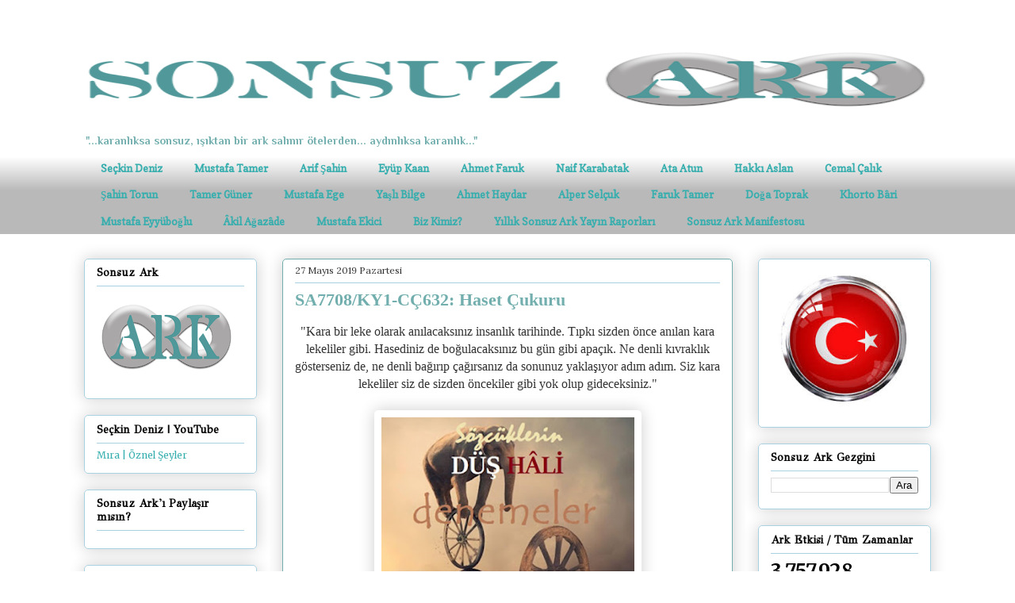

--- FILE ---
content_type: text/html; charset=UTF-8
request_url: https://www.sonsuzark.com/2019/05/sa7708ky1-cc632-haset-cukuru.html
body_size: 61156
content:
<!DOCTYPE html>
<html class='v2' dir='ltr' xmlns='http://www.w3.org/1999/xhtml' xmlns:b='http://www.google.com/2005/gml/b' xmlns:data='http://www.google.com/2005/gml/data' xmlns:expr='http://www.google.com/2005/gml/expr'>
<head>
<link href='https://www.blogger.com/static/v1/widgets/335934321-css_bundle_v2.css' rel='stylesheet' type='text/css'/>
<link href='https://cdnjs.cloudflare.com/ajax/libs/font-awesome/5.11.2/css/all.min.css' rel='stylesheet'/>
<!-- Global site tag (gtag.js) - Google Analytics -->
<script async='async' src='https://www.googletagmanager.com/gtag/js?id=G-LSTFLXGPSZ'></script>
<script>
      window.dataLayer = window.dataLayer || [];
      function gtag(){dataLayer.push(arguments);}
      gtag('js', new Date());

      gtag('config', 'G-LSTFLXGPSZ');
    </script>
<meta content='width=1100' name='viewport'/>
<meta content='text/html; charset=UTF-8' http-equiv='Content-Type'/>
<meta content='blogger' name='generator'/>
<link href='https://www.sonsuzark.com/favicon.ico' rel='icon' type='image/x-icon'/>
<link href='https://www.sonsuzark.com/2019/05/sa7708ky1-cc632-haset-cukuru.html' rel='canonical'/>
<link rel="alternate" type="application/atom+xml" title="Sonsuz Ark - Atom" href="https://www.sonsuzark.com/feeds/posts/default" />
<link rel="alternate" type="application/rss+xml" title="Sonsuz Ark - RSS" href="https://www.sonsuzark.com/feeds/posts/default?alt=rss" />
<link rel="service.post" type="application/atom+xml" title="Sonsuz Ark - Atom" href="https://www.blogger.com/feeds/8856649511290283981/posts/default" />

<link rel="alternate" type="application/atom+xml" title="Sonsuz Ark - Atom" href="https://www.sonsuzark.com/feeds/648448684699387401/comments/default" />
<!--Can't find substitution for tag [blog.ieCssRetrofitLinks]-->
<link href='https://blogger.googleusercontent.com/img/b/R29vZ2xl/AVvXsEiL0rHpzEks9G6aaNiZIg-6zIit63ItqAr5MDGZTPO7L6qScUNvmPQIMxubRZ0tIcwonfB_yIexWhravJvusb7iArWCJ86UIj22Dm1D64O_BZt4yWo81Jfw75pObKv2gwyQylw_jf4GCQcg/s320/Cemal+%25C3%2587al%25C4%25B1k+deneme.png' rel='image_src'/>
<meta content='https://www.sonsuzark.com/2019/05/sa7708ky1-cc632-haset-cukuru.html' property='og:url'/>
<meta content='SA7708/KY1-CÇ632: Haset Çukuru' property='og:title'/>
<meta content='Sonsuz Ark, &quot;...karanlıksa sonsuz; ışıktan bir ark salınır ötelerden... aydınlıksa; karanlık...&quot;  Seçkin Deniz' property='og:description'/>
<meta content='https://blogger.googleusercontent.com/img/b/R29vZ2xl/AVvXsEiL0rHpzEks9G6aaNiZIg-6zIit63ItqAr5MDGZTPO7L6qScUNvmPQIMxubRZ0tIcwonfB_yIexWhravJvusb7iArWCJ86UIj22Dm1D64O_BZt4yWo81Jfw75pObKv2gwyQylw_jf4GCQcg/w1200-h630-p-k-no-nu/Cemal+%25C3%2587al%25C4%25B1k+deneme.png' property='og:image'/>
<title>
Sonsuz Ark: SA7708/KY1-CÇ632: Haset Çukuru
</title>
<style type='text/css'>@font-face{font-family:'Copse';font-style:normal;font-weight:400;font-display:swap;src:url(//fonts.gstatic.com/s/copse/v16/11hPGpDKz1rGb3dkFEmDUq-B.woff2)format('woff2');unicode-range:U+0000-00FF,U+0131,U+0152-0153,U+02BB-02BC,U+02C6,U+02DA,U+02DC,U+0304,U+0308,U+0329,U+2000-206F,U+20AC,U+2122,U+2191,U+2193,U+2212,U+2215,U+FEFF,U+FFFD;}@font-face{font-family:'GFS Didot';font-style:normal;font-weight:400;font-display:swap;src:url(//fonts.gstatic.com/s/gfsdidot/v18/Jqzh5TybZ9vZMWFssvwSHO3HNyOWAbdA.woff2)format('woff2');unicode-range:U+1F00-1FFF;}@font-face{font-family:'GFS Didot';font-style:normal;font-weight:400;font-display:swap;src:url(//fonts.gstatic.com/s/gfsdidot/v18/Jqzh5TybZ9vZMWFssvwSE-3HNyOWAbdA.woff2)format('woff2');unicode-range:U+0370-0377,U+037A-037F,U+0384-038A,U+038C,U+038E-03A1,U+03A3-03FF;}@font-face{font-family:'GFS Didot';font-style:normal;font-weight:400;font-display:swap;src:url(//fonts.gstatic.com/s/gfsdidot/v18/Jqzh5TybZ9vZMWFssvwSH-3HNyOWAbdA.woff2)format('woff2');unicode-range:U+0102-0103,U+0110-0111,U+0128-0129,U+0168-0169,U+01A0-01A1,U+01AF-01B0,U+0300-0301,U+0303-0304,U+0308-0309,U+0323,U+0329,U+1EA0-1EF9,U+20AB;}@font-face{font-family:'GFS Didot';font-style:normal;font-weight:400;font-display:swap;src:url(//fonts.gstatic.com/s/gfsdidot/v18/Jqzh5TybZ9vZMWFssvwSEO3HNyOWAQ.woff2)format('woff2');unicode-range:U+0000-00FF,U+0131,U+0152-0153,U+02BB-02BC,U+02C6,U+02DA,U+02DC,U+0304,U+0308,U+0329,U+2000-206F,U+20AC,U+2122,U+2191,U+2193,U+2212,U+2215,U+FEFF,U+FFFD;}@font-face{font-family:'Lora';font-style:normal;font-weight:400;font-display:swap;src:url(//fonts.gstatic.com/s/lora/v37/0QI6MX1D_JOuGQbT0gvTJPa787weuxJMkq18ndeYxZ2JTg.woff2)format('woff2');unicode-range:U+0460-052F,U+1C80-1C8A,U+20B4,U+2DE0-2DFF,U+A640-A69F,U+FE2E-FE2F;}@font-face{font-family:'Lora';font-style:normal;font-weight:400;font-display:swap;src:url(//fonts.gstatic.com/s/lora/v37/0QI6MX1D_JOuGQbT0gvTJPa787weuxJFkq18ndeYxZ2JTg.woff2)format('woff2');unicode-range:U+0301,U+0400-045F,U+0490-0491,U+04B0-04B1,U+2116;}@font-face{font-family:'Lora';font-style:normal;font-weight:400;font-display:swap;src:url(//fonts.gstatic.com/s/lora/v37/0QI6MX1D_JOuGQbT0gvTJPa787weuxI9kq18ndeYxZ2JTg.woff2)format('woff2');unicode-range:U+0302-0303,U+0305,U+0307-0308,U+0310,U+0312,U+0315,U+031A,U+0326-0327,U+032C,U+032F-0330,U+0332-0333,U+0338,U+033A,U+0346,U+034D,U+0391-03A1,U+03A3-03A9,U+03B1-03C9,U+03D1,U+03D5-03D6,U+03F0-03F1,U+03F4-03F5,U+2016-2017,U+2034-2038,U+203C,U+2040,U+2043,U+2047,U+2050,U+2057,U+205F,U+2070-2071,U+2074-208E,U+2090-209C,U+20D0-20DC,U+20E1,U+20E5-20EF,U+2100-2112,U+2114-2115,U+2117-2121,U+2123-214F,U+2190,U+2192,U+2194-21AE,U+21B0-21E5,U+21F1-21F2,U+21F4-2211,U+2213-2214,U+2216-22FF,U+2308-230B,U+2310,U+2319,U+231C-2321,U+2336-237A,U+237C,U+2395,U+239B-23B7,U+23D0,U+23DC-23E1,U+2474-2475,U+25AF,U+25B3,U+25B7,U+25BD,U+25C1,U+25CA,U+25CC,U+25FB,U+266D-266F,U+27C0-27FF,U+2900-2AFF,U+2B0E-2B11,U+2B30-2B4C,U+2BFE,U+3030,U+FF5B,U+FF5D,U+1D400-1D7FF,U+1EE00-1EEFF;}@font-face{font-family:'Lora';font-style:normal;font-weight:400;font-display:swap;src:url(//fonts.gstatic.com/s/lora/v37/0QI6MX1D_JOuGQbT0gvTJPa787weuxIvkq18ndeYxZ2JTg.woff2)format('woff2');unicode-range:U+0001-000C,U+000E-001F,U+007F-009F,U+20DD-20E0,U+20E2-20E4,U+2150-218F,U+2190,U+2192,U+2194-2199,U+21AF,U+21E6-21F0,U+21F3,U+2218-2219,U+2299,U+22C4-22C6,U+2300-243F,U+2440-244A,U+2460-24FF,U+25A0-27BF,U+2800-28FF,U+2921-2922,U+2981,U+29BF,U+29EB,U+2B00-2BFF,U+4DC0-4DFF,U+FFF9-FFFB,U+10140-1018E,U+10190-1019C,U+101A0,U+101D0-101FD,U+102E0-102FB,U+10E60-10E7E,U+1D2C0-1D2D3,U+1D2E0-1D37F,U+1F000-1F0FF,U+1F100-1F1AD,U+1F1E6-1F1FF,U+1F30D-1F30F,U+1F315,U+1F31C,U+1F31E,U+1F320-1F32C,U+1F336,U+1F378,U+1F37D,U+1F382,U+1F393-1F39F,U+1F3A7-1F3A8,U+1F3AC-1F3AF,U+1F3C2,U+1F3C4-1F3C6,U+1F3CA-1F3CE,U+1F3D4-1F3E0,U+1F3ED,U+1F3F1-1F3F3,U+1F3F5-1F3F7,U+1F408,U+1F415,U+1F41F,U+1F426,U+1F43F,U+1F441-1F442,U+1F444,U+1F446-1F449,U+1F44C-1F44E,U+1F453,U+1F46A,U+1F47D,U+1F4A3,U+1F4B0,U+1F4B3,U+1F4B9,U+1F4BB,U+1F4BF,U+1F4C8-1F4CB,U+1F4D6,U+1F4DA,U+1F4DF,U+1F4E3-1F4E6,U+1F4EA-1F4ED,U+1F4F7,U+1F4F9-1F4FB,U+1F4FD-1F4FE,U+1F503,U+1F507-1F50B,U+1F50D,U+1F512-1F513,U+1F53E-1F54A,U+1F54F-1F5FA,U+1F610,U+1F650-1F67F,U+1F687,U+1F68D,U+1F691,U+1F694,U+1F698,U+1F6AD,U+1F6B2,U+1F6B9-1F6BA,U+1F6BC,U+1F6C6-1F6CF,U+1F6D3-1F6D7,U+1F6E0-1F6EA,U+1F6F0-1F6F3,U+1F6F7-1F6FC,U+1F700-1F7FF,U+1F800-1F80B,U+1F810-1F847,U+1F850-1F859,U+1F860-1F887,U+1F890-1F8AD,U+1F8B0-1F8BB,U+1F8C0-1F8C1,U+1F900-1F90B,U+1F93B,U+1F946,U+1F984,U+1F996,U+1F9E9,U+1FA00-1FA6F,U+1FA70-1FA7C,U+1FA80-1FA89,U+1FA8F-1FAC6,U+1FACE-1FADC,U+1FADF-1FAE9,U+1FAF0-1FAF8,U+1FB00-1FBFF;}@font-face{font-family:'Lora';font-style:normal;font-weight:400;font-display:swap;src:url(//fonts.gstatic.com/s/lora/v37/0QI6MX1D_JOuGQbT0gvTJPa787weuxJOkq18ndeYxZ2JTg.woff2)format('woff2');unicode-range:U+0102-0103,U+0110-0111,U+0128-0129,U+0168-0169,U+01A0-01A1,U+01AF-01B0,U+0300-0301,U+0303-0304,U+0308-0309,U+0323,U+0329,U+1EA0-1EF9,U+20AB;}@font-face{font-family:'Lora';font-style:normal;font-weight:400;font-display:swap;src:url(//fonts.gstatic.com/s/lora/v37/0QI6MX1D_JOuGQbT0gvTJPa787weuxJPkq18ndeYxZ2JTg.woff2)format('woff2');unicode-range:U+0100-02BA,U+02BD-02C5,U+02C7-02CC,U+02CE-02D7,U+02DD-02FF,U+0304,U+0308,U+0329,U+1D00-1DBF,U+1E00-1E9F,U+1EF2-1EFF,U+2020,U+20A0-20AB,U+20AD-20C0,U+2113,U+2C60-2C7F,U+A720-A7FF;}@font-face{font-family:'Lora';font-style:normal;font-weight:400;font-display:swap;src:url(//fonts.gstatic.com/s/lora/v37/0QI6MX1D_JOuGQbT0gvTJPa787weuxJBkq18ndeYxZ0.woff2)format('woff2');unicode-range:U+0000-00FF,U+0131,U+0152-0153,U+02BB-02BC,U+02C6,U+02DA,U+02DC,U+0304,U+0308,U+0329,U+2000-206F,U+20AC,U+2122,U+2191,U+2193,U+2212,U+2215,U+FEFF,U+FFFD;}@font-face{font-family:'Merriweather';font-style:normal;font-weight:400;font-stretch:100%;font-display:swap;src:url(//fonts.gstatic.com/s/merriweather/v33/u-4e0qyriQwlOrhSvowK_l5UcA6zuSYEqOzpPe3HOZJ5eX1WtLaQwmYiSeqnJ-mXq1Gi3iE.woff2)format('woff2');unicode-range:U+0460-052F,U+1C80-1C8A,U+20B4,U+2DE0-2DFF,U+A640-A69F,U+FE2E-FE2F;}@font-face{font-family:'Merriweather';font-style:normal;font-weight:400;font-stretch:100%;font-display:swap;src:url(//fonts.gstatic.com/s/merriweather/v33/u-4e0qyriQwlOrhSvowK_l5UcA6zuSYEqOzpPe3HOZJ5eX1WtLaQwmYiSequJ-mXq1Gi3iE.woff2)format('woff2');unicode-range:U+0301,U+0400-045F,U+0490-0491,U+04B0-04B1,U+2116;}@font-face{font-family:'Merriweather';font-style:normal;font-weight:400;font-stretch:100%;font-display:swap;src:url(//fonts.gstatic.com/s/merriweather/v33/u-4e0qyriQwlOrhSvowK_l5UcA6zuSYEqOzpPe3HOZJ5eX1WtLaQwmYiSeqlJ-mXq1Gi3iE.woff2)format('woff2');unicode-range:U+0102-0103,U+0110-0111,U+0128-0129,U+0168-0169,U+01A0-01A1,U+01AF-01B0,U+0300-0301,U+0303-0304,U+0308-0309,U+0323,U+0329,U+1EA0-1EF9,U+20AB;}@font-face{font-family:'Merriweather';font-style:normal;font-weight:400;font-stretch:100%;font-display:swap;src:url(//fonts.gstatic.com/s/merriweather/v33/u-4e0qyriQwlOrhSvowK_l5UcA6zuSYEqOzpPe3HOZJ5eX1WtLaQwmYiSeqkJ-mXq1Gi3iE.woff2)format('woff2');unicode-range:U+0100-02BA,U+02BD-02C5,U+02C7-02CC,U+02CE-02D7,U+02DD-02FF,U+0304,U+0308,U+0329,U+1D00-1DBF,U+1E00-1E9F,U+1EF2-1EFF,U+2020,U+20A0-20AB,U+20AD-20C0,U+2113,U+2C60-2C7F,U+A720-A7FF;}@font-face{font-family:'Merriweather';font-style:normal;font-weight:400;font-stretch:100%;font-display:swap;src:url(//fonts.gstatic.com/s/merriweather/v33/u-4e0qyriQwlOrhSvowK_l5UcA6zuSYEqOzpPe3HOZJ5eX1WtLaQwmYiSeqqJ-mXq1Gi.woff2)format('woff2');unicode-range:U+0000-00FF,U+0131,U+0152-0153,U+02BB-02BC,U+02C6,U+02DA,U+02DC,U+0304,U+0308,U+0329,U+2000-206F,U+20AC,U+2122,U+2191,U+2193,U+2212,U+2215,U+FEFF,U+FFFD;}@font-face{font-family:'Merriweather';font-style:normal;font-weight:700;font-stretch:100%;font-display:swap;src:url(//fonts.gstatic.com/s/merriweather/v33/u-4e0qyriQwlOrhSvowK_l5UcA6zuSYEqOzpPe3HOZJ5eX1WtLaQwmYiSeqnJ-mXq1Gi3iE.woff2)format('woff2');unicode-range:U+0460-052F,U+1C80-1C8A,U+20B4,U+2DE0-2DFF,U+A640-A69F,U+FE2E-FE2F;}@font-face{font-family:'Merriweather';font-style:normal;font-weight:700;font-stretch:100%;font-display:swap;src:url(//fonts.gstatic.com/s/merriweather/v33/u-4e0qyriQwlOrhSvowK_l5UcA6zuSYEqOzpPe3HOZJ5eX1WtLaQwmYiSequJ-mXq1Gi3iE.woff2)format('woff2');unicode-range:U+0301,U+0400-045F,U+0490-0491,U+04B0-04B1,U+2116;}@font-face{font-family:'Merriweather';font-style:normal;font-weight:700;font-stretch:100%;font-display:swap;src:url(//fonts.gstatic.com/s/merriweather/v33/u-4e0qyriQwlOrhSvowK_l5UcA6zuSYEqOzpPe3HOZJ5eX1WtLaQwmYiSeqlJ-mXq1Gi3iE.woff2)format('woff2');unicode-range:U+0102-0103,U+0110-0111,U+0128-0129,U+0168-0169,U+01A0-01A1,U+01AF-01B0,U+0300-0301,U+0303-0304,U+0308-0309,U+0323,U+0329,U+1EA0-1EF9,U+20AB;}@font-face{font-family:'Merriweather';font-style:normal;font-weight:700;font-stretch:100%;font-display:swap;src:url(//fonts.gstatic.com/s/merriweather/v33/u-4e0qyriQwlOrhSvowK_l5UcA6zuSYEqOzpPe3HOZJ5eX1WtLaQwmYiSeqkJ-mXq1Gi3iE.woff2)format('woff2');unicode-range:U+0100-02BA,U+02BD-02C5,U+02C7-02CC,U+02CE-02D7,U+02DD-02FF,U+0304,U+0308,U+0329,U+1D00-1DBF,U+1E00-1E9F,U+1EF2-1EFF,U+2020,U+20A0-20AB,U+20AD-20C0,U+2113,U+2C60-2C7F,U+A720-A7FF;}@font-face{font-family:'Merriweather';font-style:normal;font-weight:700;font-stretch:100%;font-display:swap;src:url(//fonts.gstatic.com/s/merriweather/v33/u-4e0qyriQwlOrhSvowK_l5UcA6zuSYEqOzpPe3HOZJ5eX1WtLaQwmYiSeqqJ-mXq1Gi.woff2)format('woff2');unicode-range:U+0000-00FF,U+0131,U+0152-0153,U+02BB-02BC,U+02C6,U+02DA,U+02DC,U+0304,U+0308,U+0329,U+2000-206F,U+20AC,U+2122,U+2191,U+2193,U+2212,U+2215,U+FEFF,U+FFFD;}@font-face{font-family:'Philosopher';font-style:normal;font-weight:700;font-display:swap;src:url(//fonts.gstatic.com/s/philosopher/v21/vEFI2_5QCwIS4_Dhez5jcWjValgW8te1Xb7GlMo.woff2)format('woff2');unicode-range:U+0460-052F,U+1C80-1C8A,U+20B4,U+2DE0-2DFF,U+A640-A69F,U+FE2E-FE2F;}@font-face{font-family:'Philosopher';font-style:normal;font-weight:700;font-display:swap;src:url(//fonts.gstatic.com/s/philosopher/v21/vEFI2_5QCwIS4_Dhez5jcWjValgf8te1Xb7GlMo.woff2)format('woff2');unicode-range:U+0301,U+0400-045F,U+0490-0491,U+04B0-04B1,U+2116;}@font-face{font-family:'Philosopher';font-style:normal;font-weight:700;font-display:swap;src:url(//fonts.gstatic.com/s/philosopher/v21/vEFI2_5QCwIS4_Dhez5jcWjValgU8te1Xb7GlMo.woff2)format('woff2');unicode-range:U+0102-0103,U+0110-0111,U+0128-0129,U+0168-0169,U+01A0-01A1,U+01AF-01B0,U+0300-0301,U+0303-0304,U+0308-0309,U+0323,U+0329,U+1EA0-1EF9,U+20AB;}@font-face{font-family:'Philosopher';font-style:normal;font-weight:700;font-display:swap;src:url(//fonts.gstatic.com/s/philosopher/v21/vEFI2_5QCwIS4_Dhez5jcWjValgV8te1Xb7GlMo.woff2)format('woff2');unicode-range:U+0100-02BA,U+02BD-02C5,U+02C7-02CC,U+02CE-02D7,U+02DD-02FF,U+0304,U+0308,U+0329,U+1D00-1DBF,U+1E00-1E9F,U+1EF2-1EFF,U+2020,U+20A0-20AB,U+20AD-20C0,U+2113,U+2C60-2C7F,U+A720-A7FF;}@font-face{font-family:'Philosopher';font-style:normal;font-weight:700;font-display:swap;src:url(//fonts.gstatic.com/s/philosopher/v21/vEFI2_5QCwIS4_Dhez5jcWjValgb8te1Xb7G.woff2)format('woff2');unicode-range:U+0000-00FF,U+0131,U+0152-0153,U+02BB-02BC,U+02C6,U+02DA,U+02DC,U+0304,U+0308,U+0329,U+2000-206F,U+20AC,U+2122,U+2191,U+2193,U+2212,U+2215,U+FEFF,U+FFFD;}</style>
<style id='page-skin-1' type='text/css'><!--
/*
-----------------------------------------------
Blogger Template Style
Name:     Awesome Inc.
Designer: Tina Chen
URL:      tinachen.org
----------------------------------------------- */
/* Variable definitions
====================
<Variable name="keycolor" description="Main Color" type="color" default="#ffffff"/>
<Group description="Page" selector="body">
<Variable name="body.font" description="Font" type="font"
default="normal normal 13px Arial, Tahoma, Helvetica, FreeSans, sans-serif"/>
<Variable name="body.background.color" description="Background Color" type="color" default="#000000"/>
<Variable name="body.text.color" description="Text Color" type="color" default="#ffffff"/>
</Group>
<Group description="Links" selector=".main-inner">
<Variable name="link.color" description="Link Color" type="color" default="#888888"/>
<Variable name="link.visited.color" description="Visited Color" type="color" default="#444444"/>
<Variable name="link.hover.color" description="Hover Color" type="color" default="#cccccc"/>
</Group>
<Group description="Blog Title" selector=".header h1">
<Variable name="header.font" description="Title Font" type="font"
default="normal bold 40px Arial, Tahoma, Helvetica, FreeSans, sans-serif"/>
<Variable name="header.text.color" description="Title Color" type="color" default="#333333" />
<Variable name="header.background.color" description="Header Background" type="color" default="transparent" />
</Group>
<Group description="Blog Description" selector=".header .description">
<Variable name="description.font" description="Font" type="font"
default="normal normal 14px Arial, Tahoma, Helvetica, FreeSans, sans-serif"/>
<Variable name="description.text.color" description="Text Color" type="color"
default="#333333" />
</Group>
<Group description="Tabs Text" selector=".tabs-inner .widget li a">
<Variable name="tabs.font" description="Font" type="font"
default="normal bold 14px Arial, Tahoma, Helvetica, FreeSans, sans-serif"/>
<Variable name="tabs.text.color" description="Text Color" type="color" default="#333333"/>
<Variable name="tabs.selected.text.color" description="Selected Color" type="color" default="#37aeae"/>
</Group>
<Group description="Tabs Background" selector=".tabs-outer .PageList">
<Variable name="tabs.background.color" description="Background Color" type="color" default="#141414"/>
<Variable name="tabs.selected.background.color" description="Selected Color" type="color" default="#444444"/>
<Variable name="tabs.border.color" description="Border Color" type="color" default="#aad1e1"/>
</Group>
<Group description="Date Header" selector=".main-inner .widget h2.date-header, .main-inner .widget h2.date-header span">
<Variable name="date.font" description="Font" type="font"
default="normal normal 14px Arial, Tahoma, Helvetica, FreeSans, sans-serif"/>
<Variable name="date.text.color" description="Text Color" type="color" default="#666666"/>
<Variable name="date.border.color" description="Border Color" type="color" default="#aad1e1"/>
</Group>
<Group description="Post Title" selector="h3.post-title, h4, h3.post-title a">
<Variable name="post.title.font" description="Font" type="font"
default="normal bold 22px Arial, Tahoma, Helvetica, FreeSans, sans-serif"/>
<Variable name="post.title.text.color" description="Text Color" type="color" default="#333333"/>
</Group>
<Group description="Post Background" selector=".post">
<Variable name="post.background.color" description="Background Color" type="color" default="rgba(0, 0, 0, 0)" />
<Variable name="post.border.color" description="Border Color" type="color" default="#aad1e1" />
<Variable name="post.border.bevel.color" description="Bevel Color" type="color" default="#aad1e1"/>
</Group>
<Group description="Gadget Title" selector="h2">
<Variable name="widget.title.font" description="Font" type="font"
default="normal bold 14px Arial, Tahoma, Helvetica, FreeSans, sans-serif"/>
<Variable name="widget.title.text.color" description="Text Color" type="color" default="#333333"/>
</Group>
<Group description="Gadget Text" selector=".sidebar .widget">
<Variable name="widget.font" description="Font" type="font"
default="normal normal 14px Arial, Tahoma, Helvetica, FreeSans, sans-serif"/>
<Variable name="widget.text.color" description="Text Color" type="color" default="#333333"/>
<Variable name="widget.alternate.text.color" description="Alternate Color" type="color" default="#666666"/>
</Group>
<Group description="Gadget Links" selector=".sidebar .widget">
<Variable name="widget.link.color" description="Link Color" type="color" default="#37aeae"/>
<Variable name="widget.link.visited.color" description="Visited Color" type="color" default="#37aeae"/>
<Variable name="widget.link.hover.color" description="Hover Color" type="color" default="#37aeae"/>
</Group>
<Group description="Gadget Background" selector=".sidebar .widget">
<Variable name="widget.background.color" description="Background Color" type="color" default="#141414"/>
<Variable name="widget.border.color" description="Border Color" type="color" default="#222222"/>
<Variable name="widget.border.bevel.color" description="Bevel Color" type="color" default="#000000"/>
</Group>
<Group description="Sidebar Background" selector=".column-left-inner .column-right-inner">
<Variable name="widget.outer.background.color" description="Background Color" type="color" default="transparent" />
</Group>
<Group description="Images" selector=".main-inner">
<Variable name="image.background.color" description="Background Color" type="color" default="transparent"/>
<Variable name="image.border.color" description="Border Color" type="color" default="transparent"/>
</Group>
<Group description="Feed" selector=".blog-feeds">
<Variable name="feed.text.color" description="Text Color" type="color" default="#333333"/>
</Group>
<Group description="Feed Links" selector=".blog-feeds">
<Variable name="feed.link.color" description="Link Color" type="color" default="#37aeae"/>
<Variable name="feed.link.visited.color" description="Visited Color" type="color" default="#37aeae"/>
<Variable name="feed.link.hover.color" description="Hover Color" type="color" default="#37aeae"/>
</Group>
<Group description="Pager" selector=".blog-pager">
<Variable name="pager.background.color" description="Background Color" type="color" default="rgba(0, 0, 0, 0)" />
</Group>
<Group description="Footer" selector=".footer-outer">
<Variable name="footer.background.color" description="Background Color" type="color" default="rgba(0, 0, 0, 0)" />
<Variable name="footer.text.color" description="Text Color" type="color" default="#333333" />
</Group>
<Variable name="title.shadow.spread" description="Title Shadow" type="length" default="-1px"/>
<Variable name="body.background" description="Body Background" type="background"
color="#ffffff"
default="$(color) none repeat scroll top left"/>
<Variable name="body.background.gradient.cap" description="Body Gradient Cap" type="url"
default="none"/>
<Variable name="body.background.size" description="Body Background Size" type="string" default="auto"/>
<Variable name="tabs.background.gradient" description="Tabs Background Gradient" type="url"
default="none"/>
<Variable name="header.background.gradient" description="Header Background Gradient" type="url" default="none" />
<Variable name="header.padding.top" description="Header Top Padding" type="length" default="22px" />
<Variable name="header.margin.top" description="Header Top Margin" type="length" default="0" />
<Variable name="header.margin.bottom" description="Header Bottom Margin" type="length" default="0" />
<Variable name="widget.padding.top" description="Widget Padding Top" type="length" default="8px" />
<Variable name="widget.padding.side" description="Widget Padding Side" type="length" default="15px" />
<Variable name="widget.outer.margin.top" description="Widget Top Margin" type="length" default="0" />
<Variable name="widget.outer.background.gradient" description="Gradient" type="url" default="none" />
<Variable name="widget.border.radius" description="Gadget Border Radius" type="length" default="0" />
<Variable name="outer.shadow.spread" description="Outer Shadow Size" type="length" default="0" />
<Variable name="date.header.border.radius.top" description="Date Header Border Radius Top" type="length" default="0" />
<Variable name="date.header.position" description="Date Header Position" type="length" default="15px" />
<Variable name="date.space" description="Date Space" type="length" default="30px" />
<Variable name="date.position" description="Date Float" type="string" default="static" />
<Variable name="date.padding.bottom" description="Date Padding Bottom" type="length" default="0" />
<Variable name="date.border.size" description="Date Border Size" type="length" default="0" />
<Variable name="date.background" description="Date Background" type="background" color="transparent"
default="$(color) none no-repeat scroll top left" />
<Variable name="date.first.border.radius.top" description="Date First top radius" type="length" default="5px" />
<Variable name="date.last.space.bottom" description="Date Last Space Bottom" type="length"
default="20px" />
<Variable name="date.last.border.radius.bottom" description="Date Last bottom radius" type="length" default="5px" />
<Variable name="post.first.padding.top" description="First Post Padding Top" type="length" default="0" />
<Variable name="image.shadow.spread" description="Image Shadow Size" type="length" default="0"/>
<Variable name="image.border.radius" description="Image Border Radius" type="length" default="0"/>
<Variable name="separator.outdent" description="Separator Outdent" type="length" default="15px" />
<Variable name="title.separator.border.size" description="Widget Title Border Size" type="length" default="1px" />
<Variable name="list.separator.border.size" description="List Separator Border Size" type="length" default="1px" />
<Variable name="shadow.spread" description="Shadow Size" type="length" default="0"/>
<Variable name="startSide" description="Side where text starts in blog language" type="automatic" default="left"/>
<Variable name="endSide" description="Side where text ends in blog language" type="automatic" default="right"/>
<Variable name="date.side" description="Side where date header is placed" type="string" default="right"/>
<Variable name="pager.border.radius.top" description="Pager Border Top Radius" type="length" default="5px" />
<Variable name="pager.space.top" description="Pager Top Space" type="length" default="1em" />
<Variable name="footer.background.gradient" description="Background Gradient" type="url" default="none" />
<Variable name="mobile.background.size" description="Mobile Background Size" type="string"
default="auto"/>
<Variable name="mobile.background.overlay" description="Mobile Background Overlay" type="string"
default="transparent none repeat scroll top left"/>
<Variable name="mobile.button.color" description="Mobile Button Color" type="color" default="#ffffff" />
*/
/* Content
----------------------------------------------- */
body {
font: normal normal 16px 'Times New Roman', Times, FreeSerif, serif;
color: #333333;
background: #ffffff none repeat scroll top left;
}
html body .content-outer {
min-width: 0;
max-width: 100%;
width: 100%;
}
a:link {
text-decoration: none;
color: #37aeae;
}
a:visited {
text-decoration: none;
color: #37aeae;
}
a:hover {
text-decoration: underline;
color: #37aeae;
}
.body-fauxcolumn-outer .cap-top {
position: absolute;
z-index: 1;
height: 276px;
width: 100%;
background: transparent none repeat-x scroll top left;
_background-image: none;
}
/* Columns
----------------------------------------------- */
.content-inner {
padding: 0;
}
.header-inner .section {
margin: 0 16px;
}
.tabs-inner .section {
margin: 0 16px;
}
.main-inner {
padding-top: 30px;
}
.main-inner .column-center-inner,
.main-inner .column-left-inner,
.main-inner .column-right-inner {
padding: 0 5px;
}
*+html body .main-inner .column-center-inner {
margin-top: -30px;
}
#layout .main-inner .column-center-inner {
margin-top: 0;
}
/* Header
----------------------------------------------- */
.header-outer {
margin: 0 0 0 0;
background: #ffffff none repeat scroll 0 0;
}
.Header h1 {
font: normal bold 28px Merriweather;
color: #999999;
text-shadow: 0 0 -1px #000000;
}
.Header h1 a {
color: #999999;
}
.Header .description {
font: normal bold 14px Philosopher;
color: #72aeae;
}
.header-inner .Header .titlewrapper,
.header-inner .Header .descriptionwrapper {
padding-left: 0;
padding-right: 0;
margin-bottom: 0;
}
.header-inner .Header .titlewrapper {
padding-top: 22px;
}
/* Tabs
----------------------------------------------- */
.tabs-outer {
overflow: hidden;
position: relative;
background: transparent url(//www.blogblog.com/1kt/awesomeinc/tabs_gradient_light.png) repeat scroll 0 0;
}
#layout .tabs-outer {
overflow: visible;
}
.tabs-cap-top, .tabs-cap-bottom {
position: absolute;
width: 100%;
border-top: 1px solid transparent;
}
.tabs-cap-bottom {
bottom: 0;
}
.tabs-inner .widget li a {
display: inline-block;
margin: 0;
padding: .6em 1.5em;
font: normal bold 13px Copse;
color: #37aeae;
border-top: 1px solid transparent;
border-bottom: 1px solid transparent;
border-left: 1px solid transparent;
height: 16px;
line-height: 16px;
}
.tabs-inner .widget li:last-child a {
border-right: 1px solid transparent;
}
.tabs-inner .widget li.selected a, .tabs-inner .widget li a:hover {
background: #37aeae url(//www.blogblog.com/1kt/awesomeinc/tabs_gradient_light.png) repeat-x scroll 0 -100px;
color: #ffffff;
}
/* Headings
----------------------------------------------- */
h2 {
font: normal bold 14px GFS Didot;
color: #000000;
}
/* Widgets
----------------------------------------------- */
.main-inner .section {
margin: 0 27px;
padding: 0;
}
.main-inner .column-left-outer,
.main-inner .column-right-outer {
margin-top: 0;
}
#layout .main-inner .column-left-outer,
#layout .main-inner .column-right-outer {
margin-top: 0;
}
.main-inner .column-left-inner,
.main-inner .column-right-inner {
background: #ffffff none repeat 0 0;
-moz-box-shadow: 0 0 0 rgba(0, 0, 0, .2);
-webkit-box-shadow: 0 0 0 rgba(0, 0, 0, .2);
-goog-ms-box-shadow: 0 0 0 rgba(0, 0, 0, .2);
box-shadow: 0 0 0 rgba(0, 0, 0, .2);
-moz-border-radius: 5px;
-webkit-border-radius: 5px;
-goog-ms-border-radius: 5px;
border-radius: 5px;
}
#layout .main-inner .column-left-inner,
#layout .main-inner .column-right-inner {
margin-top: 0;
}
.sidebar .widget {
font: normal normal 12px Merriweather;
color: #000000;
}
.sidebar .widget a:link {
color: #37aeae;
}
.sidebar .widget a:visited {
color: #37aeae;
}
.sidebar .widget a:hover {
color: #37aeae;
}
.sidebar .widget h2 {
text-shadow: 0 0 -1px #000000;
}
.main-inner .widget {
background-color: rgba(0, 0, 0, 0);
border: 1px solid #aad1e1;
padding: 0 15px 15px;
margin: 20px -16px;
-moz-box-shadow: 0 0 20px rgba(0, 0, 0, .2);
-webkit-box-shadow: 0 0 20px rgba(0, 0, 0, .2);
-goog-ms-box-shadow: 0 0 20px rgba(0, 0, 0, .2);
box-shadow: 0 0 20px rgba(0, 0, 0, .2);
-moz-border-radius: 5px;
-webkit-border-radius: 5px;
-goog-ms-border-radius: 5px;
border-radius: 5px;
}
.main-inner .widget h2 {
margin: 0 -0;
padding: .6em 0 .5em;
border-bottom: 1px solid transparent;
}
.footer-inner .widget h2 {
padding: 0 0 .4em;
border-bottom: 1px solid transparent;
}
.main-inner .widget h2 + div, .footer-inner .widget h2 + div {
border-top: 1px solid #aad1e1;
padding-top: 8px;
}
.main-inner .widget .widget-content {
margin: 0 -0;
padding: 7px 0 0;
}
.main-inner .widget ul, .main-inner .widget #ArchiveList ul.flat {
margin: -8px -15px 0;
padding: 0;
list-style: none;
}
.main-inner .widget #ArchiveList {
margin: -8px 0 0;
}
.main-inner .widget ul li, .main-inner .widget #ArchiveList ul.flat li {
padding: .5em 15px;
text-indent: 0;
color: #666666;
border-top: 0 solid #aad1e1;
border-bottom: 1px solid transparent;
}
.main-inner .widget #ArchiveList ul li {
padding-top: .25em;
padding-bottom: .25em;
}
.main-inner .widget ul li:first-child, .main-inner .widget #ArchiveList ul.flat li:first-child {
border-top: none;
}
.main-inner .widget ul li:last-child, .main-inner .widget #ArchiveList ul.flat li:last-child {
border-bottom: none;
}
.post-body {
position: relative;
}
.main-inner .widget .post-body ul {
padding: 0 2.5em;
margin: .5em 0;
list-style: disc;
}
.main-inner .widget .post-body ul li {
padding: 0.25em 0;
margin-bottom: .25em;
color: #333333;
border: none;
}
.footer-inner .widget ul {
padding: 0;
list-style: none;
}
.widget .zippy {
color: #666666;
}
/* Posts
----------------------------------------------- */
body .main-inner .Blog {
padding: 0;
margin-bottom: 1em;
background-color: transparent;
border: none;
-moz-box-shadow: 0 0 0 rgba(0, 0, 0, 0);
-webkit-box-shadow: 0 0 0 rgba(0, 0, 0, 0);
-goog-ms-box-shadow: 0 0 0 rgba(0, 0, 0, 0);
box-shadow: 0 0 0 rgba(0, 0, 0, 0);
}
.main-inner .section:last-child .Blog:last-child {
padding: 0;
margin-bottom: 1em;
}
.main-inner .widget h2.date-header {
margin: 0 -15px 1px;
padding: 0 0 0 0;
font: normal normal 12px Lora;
color: #333333;
background: transparent none no-repeat scroll top left;
border-top: 0 solid #c2c2c2;
border-bottom: 1px solid transparent;
-moz-border-radius-topleft: 0;
-moz-border-radius-topright: 0;
-webkit-border-top-left-radius: 0;
-webkit-border-top-right-radius: 0;
border-top-left-radius: 0;
border-top-right-radius: 0;
position: static;
bottom: 100%;
right: 15px;
text-shadow: 0 0 -1px #000000;
}
.main-inner .widget h2.date-header span {
font: normal normal 12px Lora;
display: block;
padding: .5em 15px;
border-left: 0 solid #c2c2c2;
border-right: 0 solid #c2c2c2;
}
.date-outer {
position: relative;
margin: 30px 0 20px;
padding: 0 15px;
background-color: rgba(0, 0, 0, 0);
border: 1px solid #72aeae;
-moz-box-shadow: 0 0 20px rgba(0, 0, 0, .2);
-webkit-box-shadow: 0 0 20px rgba(0, 0, 0, .2);
-goog-ms-box-shadow: 0 0 20px rgba(0, 0, 0, .2);
box-shadow: 0 0 20px rgba(0, 0, 0, .2);
-moz-border-radius: 5px;
-webkit-border-radius: 5px;
-goog-ms-border-radius: 5px;
border-radius: 5px;
}
.date-outer:first-child {
margin-top: 0;
}
.date-outer:last-child {
margin-bottom: 20px;
-moz-border-radius-bottomleft: 5px;
-moz-border-radius-bottomright: 5px;
-webkit-border-bottom-left-radius: 5px;
-webkit-border-bottom-right-radius: 5px;
-goog-ms-border-bottom-left-radius: 5px;
-goog-ms-border-bottom-right-radius: 5px;
border-bottom-left-radius: 5px;
border-bottom-right-radius: 5px;
}
.date-posts {
margin: 0 -0;
padding: 0 0;
clear: both;
}
.post-outer, .inline-ad {
border-top: 1px solid #a64620;
margin: 0 -0;
padding: 15px 0;
}
.post-outer {
padding-bottom: 10px;
}
.post-outer:first-child {
padding-top: 0;
border-top: none;
}
.post-outer:last-child, .inline-ad:last-child {
border-bottom: none;
}
.post-body {
position: relative;
}
.post-body img {
padding: 8px;
background: transparent;
border: 1px solid transparent;
-moz-box-shadow: 0 0 20px rgba(0, 0, 0, .2);
-webkit-box-shadow: 0 0 20px rgba(0, 0, 0, .2);
box-shadow: 0 0 20px rgba(0, 0, 0, .2);
-moz-border-radius: 5px;
-webkit-border-radius: 5px;
border-radius: 5px;
}
h3.post-title, h4 {
font: normal bold 22px 'Times New Roman', Times, FreeSerif, serif;
color: #72aeae;
}
h3.post-title a {
font: normal bold 22px 'Times New Roman', Times, FreeSerif, serif;
color: #72aeae;
}
h3.post-title a:hover {
color: #37aeae;
text-decoration: underline;
}
.post-header {
margin: 0 0 1em;
}
.post-body {
line-height: 1.4;
}
.post-outer h2 {
color: #333333;
}
.post-footer {
margin: 1.5em 0 0;
}
#blog-pager {
padding: 15px;
font-size: 120%;
background-color: #fefdfa;
border: 1px solid #aad1e1;
-moz-box-shadow: 0 0 20px rgba(0, 0, 0, .2);
-webkit-box-shadow: 0 0 20px rgba(0, 0, 0, .2);
-goog-ms-box-shadow: 0 0 20px rgba(0, 0, 0, .2);
box-shadow: 0 0 20px rgba(0, 0, 0, .2);
-moz-border-radius: 5px;
-webkit-border-radius: 5px;
-goog-ms-border-radius: 5px;
border-radius: 5px;
-moz-border-radius-topleft: 5px;
-moz-border-radius-topright: 5px;
-webkit-border-top-left-radius: 5px;
-webkit-border-top-right-radius: 5px;
-goog-ms-border-top-left-radius: 5px;
-goog-ms-border-top-right-radius: 5px;
border-top-left-radius: 5px;
border-top-right-radius-topright: 5px;
margin-top: 1em;
}
.blog-feeds, .post-feeds {
margin: 1em 0;
text-align: center;
color: #333333;
}
.blog-feeds a, .post-feeds a {
color: #37aeae;
}
.blog-feeds a:visited, .post-feeds a:visited {
color: #7d181e;
}
.blog-feeds a:hover, .post-feeds a:hover {
color: #d52a33;
}
.post-outer .comments {
margin-top: 2em;
}
/* Comments
----------------------------------------------- */
.comments .comments-content .icon.blog-author {
background-repeat: no-repeat;
background-image: url([data-uri]);
}
.comments .comments-content .loadmore a {
border-top: 1px solid transparent;
border-bottom: 1px solid transparent;
}
.comments .continue {
border-top: 2px solid transparent;
}
/* Footer
----------------------------------------------- */
.footer-outer {
margin: -20px 0 -1px;
padding: 20px 0 0;
color: #333333;
overflow: hidden;
}
.footer-fauxborder-left {
border-top: 1px solid #aad1e1;
background: #fefdfa none repeat scroll 0 0;
-moz-box-shadow: 0 0 20px rgba(0, 0, 0, .2);
-webkit-box-shadow: 0 0 20px rgba(0, 0, 0, .2);
-goog-ms-box-shadow: 0 0 20px rgba(0, 0, 0, .2);
box-shadow: 0 0 20px rgba(0, 0, 0, .2);
margin: 0 -20px;
}
/* Mobile
----------------------------------------------- */
body.mobile {
background-size: auto;
}
.mobile .body-fauxcolumn-outer {
background: transparent none repeat scroll top left;
}
*+html body.mobile .main-inner .column-center-inner {
margin-top: 0;
}
.mobile .main-inner .widget {
padding: 0 0 15px;
}
.mobile .main-inner .widget h2 + div,
.mobile .footer-inner .widget h2 + div {
border-top: none;
padding-top: 0;
}
.mobile .footer-inner .widget h2 {
padding: 0.5em 0;
border-bottom: none;
}
.mobile .main-inner .widget .widget-content {
margin: 0;
padding: 7px 0 0;
}
.mobile .main-inner .widget ul,
.mobile .main-inner .widget #ArchiveList ul.flat {
margin: 0 -15px 0;
}
.mobile .main-inner .widget h2.date-header {
right: 0;
}
.mobile .date-header span {
padding: 0.4em 0;
}
.mobile .date-outer:first-child {
margin-bottom: 0;
border: 1px solid #72aeae;
-moz-border-radius-topleft: 5px;
-moz-border-radius-topright: 5px;
-webkit-border-top-left-radius: 5px;
-webkit-border-top-right-radius: 5px;
-goog-ms-border-top-left-radius: 5px;
-goog-ms-border-top-right-radius: 5px;
border-top-left-radius: 5px;
border-top-right-radius: 5px;
}
.mobile .date-outer {
border-color: #72aeae;
border-width: 0 1px 1px;
}
.mobile .date-outer:last-child {
margin-bottom: 0;
}
.mobile .main-inner {
padding: 0;
}
.mobile .header-inner .section {
margin: 0;
}
.mobile .post-outer, .mobile .inline-ad {
padding: 5px 0;
}
.mobile .tabs-inner .section {
margin: 0 10px;
}
.mobile .main-inner .widget h2 {
margin: 0;
padding: 0;
}
.mobile .main-inner .widget h2.date-header span {
padding: 0;
}
.mobile .main-inner .widget .widget-content {
margin: 0;
padding: 7px 0 0;
}
.mobile #blog-pager {
border: 1px solid transparent;
background: #fefdfa none repeat scroll 0 0;
}
.mobile .main-inner .column-left-inner,
.mobile .main-inner .column-right-inner {
background: #ffffff none repeat 0 0;
-moz-box-shadow: none;
-webkit-box-shadow: none;
-goog-ms-box-shadow: none;
box-shadow: none;
}
.mobile .date-posts {
margin: 0;
padding: 0;
}
.mobile .footer-fauxborder-left {
margin: 0;
border-top: inherit;
}
.mobile .main-inner .section:last-child .Blog:last-child {
margin-bottom: 0;
}
.mobile-index-contents {
color: #333333;
}
.mobile .mobile-link-button {
background: #37aeae url(//www.blogblog.com/1kt/awesomeinc/tabs_gradient_light.png) repeat scroll 0 0;
}
.mobile-link-button a:link, .mobile-link-button a:visited {
color: #37aeae;
}
.mobile .tabs-inner .PageList .widget-content {
background: transparent;
border-top: 1px solid;
border-color: transparent;
color: #37aeae;
}
.mobile .tabs-inner .PageList .widget-content .pagelist-arrow {
border-left: 1px solid transparent;
}
.social-share {
display: flex;
align-items:center;
justify-content:center;
overflow: hidden;
padding-left: 13px;
padding-top: 6px;
}
.social-share ul {
display: flex;
margin: 0;
padding: 0;
list-style: none;
}
.social-share ul li {
padding: 0.3rem 0.1rem!important;
}
.social-share ul li a {
text-decoration: none;
}
.social-share ul li a i {
border-radius: 5px;
display: flex;
align-items: center;
justify-content: center;
color: #fff;
font-size: 0.75rem;
padding: 0.25rem;
height: 15px;
width: 15px;
opacity: 1;
}
.social-share ul li a i:hover {
opacity: 0.7;
}
.social-share ul li a i.fa-twitter {
background-color: #1da1f2;
}
.social-share ul li a i.fa-facebook-f {
background-color: #3b5998;
}
.social-share ul li a i.fa-whatsapp {
background-color: #25d366;
}
.social-share ul li a i.fa-telegram {
background-color: #2198d4;
}
.social-share ul li a i.fa-envelope {
background-color: #222831;
}
.social-share ul li a i.fa-reddit-alien {
background-color: #ff4500;
}
.social-share ul li a i.fa-linkedin-in {
background-color: #0077b5;
}
.social-share ul li a i.fa-pinterest-p {
background-color: #e60023;
}

--></style>
<style id='template-skin-1' type='text/css'><!--
body {
min-width: 1100px;
}
.content-outer, .content-fauxcolumn-outer, .region-inner {
min-width: 1100px;
max-width: 1100px;
_width: 1100px;
}
.main-inner .columns {
padding-left: 250px;
padding-right: 250px;
}
.main-inner .fauxcolumn-center-outer {
left: 250px;
right: 250px;
/* IE6 does not respect left and right together */
_width: expression(this.parentNode.offsetWidth -
parseInt("250px") -
parseInt("250px") + 'px');
}
.main-inner .fauxcolumn-left-outer {
width: 250px;
}
.main-inner .fauxcolumn-right-outer {
width: 250px;
}
.main-inner .column-left-outer {
width: 250px;
right: 100%;
margin-left: -250px;
}
.main-inner .column-right-outer {
width: 250px;
margin-right: -250px;
}
#layout {
min-width: 0;
}
#layout .content-outer {
min-width: 0;
width: 800px;
}
#layout .region-inner {
min-width: 0;
width: auto;
}
--></style>
<script type='text/javascript'>
        (function(i,s,o,g,r,a,m){i['GoogleAnalyticsObject']=r;i[r]=i[r]||function(){
        (i[r].q=i[r].q||[]).push(arguments)},i[r].l=1*new Date();a=s.createElement(o),
        m=s.getElementsByTagName(o)[0];a.async=1;a.src=g;m.parentNode.insertBefore(a,m)
        })(window,document,'script','https://www.google-analytics.com/analytics.js','ga');
        ga('create', 'UA-32157984-1', 'auto', 'blogger');
        ga('blogger.send', 'pageview');
      </script>
<link href='https://www.blogger.com/dyn-css/authorization.css?targetBlogID=8856649511290283981&amp;zx=b685f036-436c-4712-a44b-2b48e5531f95' media='none' onload='if(media!=&#39;all&#39;)media=&#39;all&#39;' rel='stylesheet'/><noscript><link href='https://www.blogger.com/dyn-css/authorization.css?targetBlogID=8856649511290283981&amp;zx=b685f036-436c-4712-a44b-2b48e5531f95' rel='stylesheet'/></noscript>
<meta name='google-adsense-platform-account' content='ca-host-pub-1556223355139109'/>
<meta name='google-adsense-platform-domain' content='blogspot.com'/>

<link rel="stylesheet" href="https://fonts.googleapis.com/css2?display=swap&family=Consolas&family=Nunito"></head>
<body class='loading'>
<div class='navbar no-items section' id='navbar'>
</div>
<div class='body-fauxcolumns'>
<div class='fauxcolumn-outer body-fauxcolumn-outer'>
<div class='cap-top'>
<div class='cap-left'></div>
<div class='cap-right'></div>
</div>
<div class='fauxborder-left'>
<div class='fauxborder-right'></div>
<div class='fauxcolumn-inner'>
</div>
</div>
<div class='cap-bottom'>
<div class='cap-left'></div>
<div class='cap-right'></div>
</div>
</div>
</div>
<div class='content'>
<div class='content-fauxcolumns'>
<div class='fauxcolumn-outer content-fauxcolumn-outer'>
<div class='cap-top'>
<div class='cap-left'></div>
<div class='cap-right'></div>
</div>
<div class='fauxborder-left'>
<div class='fauxborder-right'></div>
<div class='fauxcolumn-inner'>
</div>
</div>
<div class='cap-bottom'>
<div class='cap-left'></div>
<div class='cap-right'></div>
</div>
</div>
</div>
<div class='content-outer'>
<div class='content-cap-top cap-top'>
<div class='cap-left'></div>
<div class='cap-right'></div>
</div>
<div class='fauxborder-left content-fauxborder-left'>
<div class='fauxborder-right content-fauxborder-right'></div>
<div class='content-inner'>
<header>
<div class='header-outer'>
<div class='header-cap-top cap-top'>
<div class='cap-left'></div>
<div class='cap-right'></div>
</div>
<div class='fauxborder-left header-fauxborder-left'>
<div class='fauxborder-right header-fauxborder-right'></div>
<div class='region-inner header-inner'>
<div class='header section' id='header'><div class='widget Header' data-version='1' id='Header1'>
<div id='header-inner'>
<a href='https://www.sonsuzark.com/' style='display: block'>
<img alt='Sonsuz Ark' height='132px; ' id='Header1_headerimg' src='https://blogger.googleusercontent.com/img/b/R29vZ2xl/AVvXsEhQbkCSIRiL6DrsUUDwKPsOY0WiOTxckBP0hqVSjWsaqQPGEV_oy07teEGufpMx9RQrQRb5eeE3ZYhmJT2_8latlysOzEUOwBDrtgU9_726_peku_nQw9pS80HFIJ9TOUwaMVxNtwUAEmA2/s752/33.png' style='display: block; width:100%;' width='752px; '/>
</a>
<div class='descriptionwrapper'>
<p class='description'>
<span>
"...karanlıksa sonsuz, ışıktan bir ark salınır ötelerden... aydınlıksa karanlık..."
</span>
</p>
</div>
</div>
</div></div>
</div>
</div>
<div class='header-cap-bottom cap-bottom'>
<div class='cap-left'></div>
<div class='cap-right'></div>
</div>
</div>
</header>
<div class='tabs-outer'>
<div class='tabs-cap-top cap-top'>
<div class='cap-left'></div>
<div class='cap-right'></div>
</div>
<div class='fauxborder-left tabs-fauxborder-left'>
<div class='fauxborder-right tabs-fauxborder-right'></div>
<div class='region-inner tabs-inner'>
<div class='tabs section' id='crosscol'><div class='widget PageList' data-version='1' id='PageList1'>
<h2>
Sonsuz Ark/ Evrensel Çerçeveye Yolculuk
</h2>
<div class='widget-content'>
<ul>
<li>
<a href='https://www.sonsuzark.com/p/seckin-deniz-yaynlar.html'>
Seçkin Deniz
</a>
</li>
<li>
<a href='https://www.sonsuzark.com/p/mustafa-tamer.html'>
Mustafa Tamer
</a>
</li>
<li>
<a href='https://www.sonsuzark.com/p/arif-sahin-yaynlar.html'>
Arif Şahin
</a>
</li>
<li>
<a href='https://www.sonsuzark.com/p/eyup-kaan.html'>
Eyüp Kaan
</a>
</li>
<li>
<a href='https://www.sonsuzark.com/p/ahmet-faruk.html'>
Ahmet Faruk
</a>
</li>
<li>
<a href='https://www.sonsuzark.com/p/naif-karabatak.html'>
Naif Karabatak
</a>
</li>
<li>
<a href='https://www.sonsuzark.com/p/ata-atun.html'>
Ata Atun
</a>
</li>
<li>
<a href='https://www.sonsuzark.com/search/label/Hakk%C4%B1%20Aslan'>
Hakkı Aslan
</a>
</li>
<li>
<a href='https://www.sonsuzark.com/p/cemal-calk-yaynlar.html'>
Cemal Çalık
</a>
</li>
<li>
<a href='https://www.sonsuzark.com/p/sahin-torun.html'>
Şahin Torun
</a>
</li>
<li>
<a href='https://www.sonsuzark.com/p/tamer-guner-yaynlar.html'>
Tamer Güner
</a>
</li>
<li>
<a href='https://www.sonsuzark.com/p/mustafa-ege-yaynlar.html'>
Mustafa Ege 
</a>
</li>
<li>
<a href='https://www.sonsuzark.com/p/yasl-bilge-yaynlar.html'>
Yaşlı Bilge
</a>
</li>
<li>
<a href='https://www.sonsuzark.com/p/ahmet-haydar-yaynlar.html'>
Ahmet Haydar
</a>
</li>
<li>
<a href='https://www.sonsuzark.com/p/alper-selcuk-yaynlar.html'>
Alper Selçuk 
</a>
</li>
<li>
<a href='https://www.sonsuzark.com/p/faruk-tamer-yaynlar.html'>
Faruk Tamer 
</a>
</li>
<li>
<a href='https://www.sonsuzark.com/p/doga-toprak.html'>
Doğa Toprak
</a>
</li>
<li>
<a href='https://www.sonsuzark.com/p/khorto-bari.html'>
Khorto Bâri
</a>
</li>
<li>
<a href='https://www.sonsuzark.com/p/mustafa-eyyuboglu.html'>
Mustafa Eyyüboğlu
</a>
</li>
<li>
<a href='https://www.sonsuzark.com/p/akil-agazade.html'>
Âkil Ağazâde
</a>
</li>
<li>
<a href='https://www.sonsuzark.com/p/mustafa-ekici.html'>
Mustafa Ekici
</a>
</li>
<li>
<a href='https://www.sonsuzark.com/p/biz-kimiz.html'>
Biz Kimiz?
</a>
</li>
<li>
<a href='https://www.sonsuzark.com/p/yllk-sonsuz-ark-yayn-raporlar.html'>
Yıllık Sonsuz Ark Yayın Raporları
</a>
</li>
<li>
<a href='https://www.sonsuzark.com/p/sonsuz-ark-manifestosu.html'>
Sonsuz Ark Manifestosu
</a>
</li>
</ul>
<div class='clear'></div>
</div>
</div></div>
<div class='tabs no-items section' id='crosscol-overflow'></div>
</div>
</div>
<div class='tabs-cap-bottom cap-bottom'>
<div class='cap-left'></div>
<div class='cap-right'></div>
</div>
</div>
<div class='main-outer'>
<div class='main-cap-top cap-top'>
<div class='cap-left'></div>
<div class='cap-right'></div>
</div>
<div class='fauxborder-left main-fauxborder-left'>
<div class='fauxborder-right main-fauxborder-right'></div>
<div class='region-inner main-inner'>
<div class='columns fauxcolumns'>
<div class='fauxcolumn-outer fauxcolumn-center-outer'>
<div class='cap-top'>
<div class='cap-left'></div>
<div class='cap-right'></div>
</div>
<div class='fauxborder-left'>
<div class='fauxborder-right'></div>
<div class='fauxcolumn-inner'>
</div>
</div>
<div class='cap-bottom'>
<div class='cap-left'></div>
<div class='cap-right'></div>
</div>
</div>
<div class='fauxcolumn-outer fauxcolumn-left-outer'>
<div class='cap-top'>
<div class='cap-left'></div>
<div class='cap-right'></div>
</div>
<div class='fauxborder-left'>
<div class='fauxborder-right'></div>
<div class='fauxcolumn-inner'>
</div>
</div>
<div class='cap-bottom'>
<div class='cap-left'></div>
<div class='cap-right'></div>
</div>
</div>
<div class='fauxcolumn-outer fauxcolumn-right-outer'>
<div class='cap-top'>
<div class='cap-left'></div>
<div class='cap-right'></div>
</div>
<div class='fauxborder-left'>
<div class='fauxborder-right'></div>
<div class='fauxcolumn-inner'>
</div>
</div>
<div class='cap-bottom'>
<div class='cap-left'></div>
<div class='cap-right'></div>
</div>
</div>
<!-- corrects IE6 width calculation -->
<div class='columns-inner'>
<div class='column-center-outer'>
<div class='column-center-inner'>
<div class='main section' id='main'><div class='widget Blog' data-version='1' id='Blog1'>
<div class='blog-posts hfeed'>
<!--Can't find substitution for tag [defaultAdStart]-->

                                        <div class="date-outer">
                                      
<h2 class='date-header'>
<span>
27 Mayıs 2019 Pazartesi
</span>
</h2>

                                        <div class="date-posts">
                                      
<div class='post-outer'>
<div class='post hentry' itemprop='blogPost' itemscope='itemscope' itemtype='http://schema.org/BlogPosting'>
<meta content='https://blogger.googleusercontent.com/img/b/R29vZ2xl/AVvXsEiL0rHpzEks9G6aaNiZIg-6zIit63ItqAr5MDGZTPO7L6qScUNvmPQIMxubRZ0tIcwonfB_yIexWhravJvusb7iArWCJ86UIj22Dm1D64O_BZt4yWo81Jfw75pObKv2gwyQylw_jf4GCQcg/s320/Cemal+%25C3%2587al%25C4%25B1k+deneme.png' itemprop='image_url'/>
<meta content='8856649511290283981' itemprop='blogId'/>
<meta content='648448684699387401' itemprop='postId'/>
<a name='648448684699387401'></a>
<h3 class='post-title entry-title' itemprop='name'>
SA7708/KY1-CÇ632: Haset Çukuru
</h3>
<div class='post-header'>
<div class='post-header-line-1'></div>
</div>
<div class='post-body entry-content' id='post-body-648448684699387401' itemprop='description articleBody'>
<div style="text-align: center;">
<span style="text-align: start;"><span style="font-family: &quot;times&quot; , &quot;times new roman&quot; , serif;">"Kara bir leke olarak anılacaksınız insanlık tarihinde. Tıpkı sizden önce anılan kara lekeliler gibi. Hasediniz de boğulacaksınız bu gün gibi apaçık. Ne denli kıvraklık gösterseniz de, ne denli bağırıp çağırsanız da sonunuz yaklaşıyor adım adım. Siz kara lekeliler siz de sizden öncekiler gibi yok olup gideceksiniz."</span></span></div>
<div style="text-align: center;">
<span style="text-align: start;"><span style="font-family: &quot;times&quot; , &quot;times new roman&quot; , serif;"><br /></span></span></div>
<div style="text-align: center;">
<span style="font-family: &quot;times&quot; , &quot;times new roman&quot; , serif;"><img height="320" src="https://blogger.googleusercontent.com/img/b/R29vZ2xl/AVvXsEiL0rHpzEks9G6aaNiZIg-6zIit63ItqAr5MDGZTPO7L6qScUNvmPQIMxubRZ0tIcwonfB_yIexWhravJvusb7iArWCJ86UIj22Dm1D64O_BZt4yWo81Jfw75pObKv2gwyQylw_jf4GCQcg/s320/Cemal+%25C3%2587al%25C4%25B1k+deneme.png" width="319" /></span></div>
<div style="text-align: center;">
<span style="font-family: &quot;times&quot; , &quot;times new roman&quot; , serif;"><br /></span></div>
<span style="font-family: &quot;times&quot; , &quot;times new roman&quot; , serif;">İsyanınız temelsiz. Haset çukuruna düşmüşsünüz. Haset çukurunda debelenmektesiniz. Amuda kalkarak işemekte bile bir hikmet göstermekte hasediniz. Ne denli bayağılaştığınızın ayrımında bile değilsiniz. Aşağıların aşağısında çırpınıp etrafınıza pislik saçmaktan haz almaktasınız.&nbsp;</span><br />
<span style="font-family: &quot;times&quot; , &quot;times new roman&quot; , serif;"><br /></span>
<span style="font-family: &quot;times&quot; , &quot;times new roman&quot; , serif;">Her eyleminiz, her adımınız daha bir aşağılara çekmekte vebalı bir dünyanın daha derinlerine gömmekte her birinizi. İçinde debelendiğiniz pislikten kurtulmanız için uzanan elleri ısırmaktasınız kuduz mikrobunun delirttiği her hangi bir canlı gibi. Feryadınız kudurmuşluğunuzun iz düşümü. Hasediniz kuduz bir köpek gibi ısırmakta sizi, haykırışınızın nedeni hasedinizin ısırmaları. Bir de isyan demez misiniz bu kudurmuşluğa. bir de isyanı kirletmez misiniz çarpık bilinciniz, çarpık ve çarpılmış kavramlarınızla!</span><br />
<br />
<a name="more"></a><br />
<span style="font-family: &quot;times&quot; , &quot;times new roman&quot; , serif;">Haksızlığa, zulme, gaspa, ayrımcılığa, oluşun, var oluşun önünü kesene karşı çıkışın adı olan isyanı dahi kirletmektesiniz. İsyanınız bir oluşun önünü açmak için değil haset çukurunda debelenen ruhunuzun teskini için. İsyan hiçbir dem hasetten kıvranışa ad olmamıştır. Haset kör etmiş gözlerinizi. Kalplerinizi karartmış. Her bir şeyi çarpıtıyor çarpık bilinciniz. Çarpıklığınızı hiçbir sözcük örtmüyor, örtemiyor. Yok öyle bir sözcük. Yapıp ettiklerinizi süsleyip püslemek için hangi sözcüğe sarılırsa sarılın pisliğinizi örtmüyor. Örtmeyecek. Örttüğü sanısıyla birbirinizi aldatıp durun.&nbsp;</span><br />
<span style="font-family: &quot;times&quot; , &quot;times new roman&quot; , serif;"><br /></span>
<span style="font-family: &quot;times&quot; , &quot;times new roman&quot; , serif;">Bu aldanışla daha bir çirkefleşin ve fakat kendinizden başkasını aldatamadığınızı bilin. Öyle derin bir aldanış cehenneminde yuvarlanıyorsunuz ki kalem anlatmadan aciz kalır. Deniz mürekkep kılınsa yetmez. İnsanlık düşmanısınız her biriniz. İnsanlık imbiğinden geçirilerek damıtılmış değerler saldırırken nasıl da yüzsüzlüğü seçmektesiniz. Çağrınız iğrençliğin, ilencin kafesiyken özgürlük diye pazarlamaktan pek bir mahirsiniz. Irzına geçmediğiniz, çarpıtmadığınız hiçbir kavram hiçbir değer kalmadı.Çarpıklığınızla övünmektesiniz. Övülüp övmektesiniz birbirinizi.&nbsp;</span><br />
<span style="font-family: &quot;times&quot; , &quot;times new roman&quot; , serif;"><br /></span>
<span style="font-family: &quot;times&quot; , &quot;times new roman&quot; , serif;">Bedenlerinizi metalaştırıp bir de metalaştırmaya karşıymış gibi yapmıyor musunuz, kahroluyor insan. Kahrolması gereken siz olduğunuz halde. Ve fakat bu başıboşluk, bu boş vermişliğin size sağladığı alan eninde sonunda başınıza yıkılacak. O yıkıntılar arasında bir böcek gibi ezileceksiniz. Kendiniz yapacaksınız.&nbsp;</span><br />
<span style="font-family: &quot;times&quot; , &quot;times new roman&quot; , serif;"><br /></span>
<span style="font-family: &quot;times&quot; , &quot;times new roman&quot; , serif;">Bir intiharın içindesiniz. Dilinizi kendiniz ısıracak, dilinizi koparıp kendinizi boğacaksınız. Bütün imler bu yönde. Pervasızlığınız sonunuzu hazırlamakta. Göklerden bir afat gelip yakalamadan kendi içinizde büyüttüğünüz ilenç dışa taşıp boğacak her birinizi. Kara bir leke olarak anılacaksınız insanlık tarihinde. Tıpkı sizden önce anılan kara lekeliler gibi. Hasediniz de boğulacaksınız bu gün gibi apaçık. Ne denli kıvraklık gösterseniz de, ne denli bağırıp çağırsanız da sonunuz yaklaşıyor adım adım. Siz kara lekeliler siz de sizden öncekiler gibi yok olup gideceksiniz.&nbsp;</span><br />
<div>
<span style="font-family: &quot;times&quot; , &quot;times new roman&quot; , serif;"><br /></span></div>
<div>
<span style="font-family: &quot;times&quot; , &quot;times new roman&quot; , serif;"><br /></span></div>
<div>
<div style="margin: 0cm;">
<div style="text-align: center;">
<div style="text-align: left;">
<span style="font-family: &quot;times&quot; , &quot;times new roman&quot; , serif;"><span style="font-family: &quot;times&quot; , &quot;times new roman&quot; , serif;"><span style="font-family: &quot;times&quot; , &quot;times new roman&quot; , serif;"><b><span style="font-family: &quot;times&quot; , &quot;times new roman&quot; , serif;"><i>Cemal Çalık, 27.05.2019, &nbsp;Konuk Yazar, Sonsuz Ark, Deneme, Sözcüklerin Düş Hâli</i></span></b></span></span></span></div>
</div>
</div>
<div style="margin: 0cm;">
<div style="text-align: center;">
<div style="text-align: left;">
<span style="font-family: &quot;times&quot; , &quot;times new roman&quot; , serif;"><br /></span></div>
</div>
</div>
<div style="margin: 0cm;">
<div style="text-align: center;">
<div style="text-align: left;">
<span style="font-family: &quot;times&quot; , &quot;times new roman&quot; , serif;"><span style="font-family: &quot;times&quot; , &quot;times new roman&quot; , serif;"><b><span style="font-family: &quot;times&quot; , &quot;times new roman&quot; , serif;"><a href="http://www.sonsuzark.com/search/label/Cemal%20%C3%87al%C4%B1k"><i>Cemal Çalık Yazıları</i></a></span></b></span></span></div>
<div style="text-align: left;">
<span style="font-family: &quot;times&quot; , &quot;times new roman&quot; , serif;"><span style="font-family: &quot;times&quot; , &quot;times new roman&quot; , serif;"><span style="font-family: &quot;times&quot; , &quot;times new roman&quot; , serif;"><a class="twitter-follow-button" data-lang="tr" data-show-count="false" href="https://twitter.com/gezgin07" style="text-align: start;">Takip et: @gezgin07</a></span></span></span></div>
</div>
</div>
<span style="font-family: &quot;times&quot; , &quot;times new roman&quot; , serif;"><span style="font-family: &quot;times&quot; , &quot;times new roman&quot; , serif;"><span style="font-family: &quot;times&quot; , &quot;times new roman&quot; , serif;"><span style="font-family: &quot;times&quot; , &quot;times new roman&quot; , serif;"><br /></span><span style="font-family: &quot;times&quot; , &quot;times new roman&quot; , serif;"><a href="https://www.facebook.com/calikster" target="_blank">Facebook&nbsp;</a></span></span></span></span><br />
<span style="font-family: &quot;times&quot; , &quot;times new roman&quot; , serif;"><br /></span>
<br />
<div class="separator" style="clear: both;">
<span style="font-family: &quot;times&quot; , &quot;times new roman&quot; , serif;"><span style="font-family: &quot;times&quot; , &quot;times new roman&quot; , serif;"><span style="font-family: &quot;times&quot; , &quot;times new roman&quot; , serif;"><b><u>Sonsuz Ark'tan</u></b></span></span></span></div>
<ol>
<li><span style="font-family: &quot;times&quot; , &quot;times new roman&quot; , serif;">Sonsuz Ark'ta yayınlanan yazılardan yazarları sorumludur.&nbsp;</span></li>
<li><span style="font-family: &quot;times&quot; , &quot;times new roman&quot; , serif;">Sonsuz Ark linki verilerek kısmen alıntı yapılabilir.</span></li>
<li><span style="font-family: &quot;times&quot; , &quot;times new roman&quot; , serif;">Sonsuz Ark yayınları&nbsp;<a href="http://www.sonsuzark.com/2012/07/sa11sd1-sozun-ahlakla-iliskisi.html" target="_blank">Sonsuz Ark Manifestosu</a>'na aykırı yayın yapan sitelerde yayınlanamaz</span></li>
</ol>
</div>
<div style='clear: both;'></div>
</div>
<div class='post-footer'>
<div class='post-footer-line post-footer-line-1'>
<div class='social-share'>
<ul>
<li>
<a href='https://www.facebook.com/sharer.php?u=https://www.sonsuzark.com/2019/05/sa7708ky1-cc632-haset-cukuru.html' target='_blank' title='Facebook'><i class='fab fa-facebook-f'></i></a>
</li>
<li>
<a href='https://twitter.com/intent/tweet?url=https://www.sonsuzark.com/2019/05/sa7708ky1-cc632-haset-cukuru.html&text=Sonsuz Ark: SA7708/KY1-CÇ632: Haset Çukuru' rel='nofollow' target='_blank' title='Twitter'><i class='fab fa-twitter'></i></a>
</li>
<li>
<a href='https://www.linkedin.com/shareArticle?url=https://www.sonsuzark.com/2019/05/sa7708ky1-cc632-haset-cukuru.html' rel='nofollow' target='_blank' title='Linkedin'><i class='fab fa-linkedin-in'></i></a>
</li>
<li>
<a href='https://www.pinterest.com/pin/create/button/?url=https://www.sonsuzark.com/2019/05/sa7708ky1-cc632-haset-cukuru.html&media=&description=SA7708/KY1-CÇ632: Haset Çukuru' rel='nofollow' target='_blank' title='Pinterest'>
<i class='fab fa-pinterest-p'></i>
</a>
</li>
<li>
<a href='https://api.whatsapp.com/send?text=SA7708/KY1-CÇ632: Haset Çukuru | https://www.sonsuzark.com/2019/05/sa7708ky1-cc632-haset-cukuru.html' rel='nofollow' target='_blank' title='Whatsapp'><i class='fab fa-whatsapp'></i></a>
</li>
<li>
<a href='https://telegram.me/share/url?url=https://www.sonsuzark.com/2019/05/sa7708ky1-cc632-haset-cukuru.html | SA7708/KY1-CÇ632: Haset Çukuru' rel='nofollow' target='_blank' title='Telegram'><i class='fab fa-telegram'></i></a>
</li>
<li>
<a href='https://reddit.com/submit?url=https://www.sonsuzark.com/2019/05/sa7708ky1-cc632-haset-cukuru.html&title=SA7708/KY1-CÇ632: Haset Çukuru' rel='nofollow' target='_blank' title='Reddit'><i class='fab fa-reddit-alien'></i></a>
</li>
<li>
<a href='mailto:?subject=SA7708/KY1-CÇ632: Haset Çukuru&body=https://www.sonsuzark.com/2019/05/sa7708ky1-cc632-haset-cukuru.html' rel='nofollow' target='_blank' title='Email'><i class='fas fa-envelope'></i></a>
</li>
</ul>
</div>
<span class='post-comment-link'>
</span>
<span class='post-icons'>
</span>
<div class='post-share-buttons goog-inline-block'>
</div>
</div>
<div class='post-footer-line post-footer-line-2'>
<span class='post-labels'>
Labels:
<a href='https://www.sonsuzark.com/search/label/Cemal%20%C3%87al%C4%B1k' rel='tag'>
Cemal Çalık
</a>

                                              ,
                                            
<a href='https://www.sonsuzark.com/search/label/Deneme' rel='tag'>
Deneme
</a>

                                              ,
                                            
<a href='https://www.sonsuzark.com/search/label/Konuk%20Yazar' rel='tag'>
Konuk Yazar
</a>

                                              ,
                                            
<a href='https://www.sonsuzark.com/search/label/Sonsuz%20Ark' rel='tag'>
Sonsuz Ark
</a>

                                              ,
                                            
<a href='https://www.sonsuzark.com/search/label/S%C3%B6zc%C3%BCklerin%20D%C3%BC%C5%9F%20H%C3%A2li' rel='tag'>
Sözcüklerin Düş Hâli
</a>
</span>
</div>
<div class='post-footer-line post-footer-line-3'></div>
</div>
</div>
<div class='comments' id='comments'>
<a name='comments'></a>
<div id='backlinks-container'>
<div id='Blog1_backlinks-container'>
</div>
</div>
</div>
</div>

                                      </div></div>
                                    
<!--Can't find substitution for tag [adEnd]-->
</div>
<div class='blog-pager' id='blog-pager'>
<span id='blog-pager-newer-link'>
<a class='blog-pager-newer-link' href='https://www.sonsuzark.com/2019/05/sa7709sd1391-yokuslara-surulmek.html' id='Blog1_blog-pager-newer-link' title='Sonraki Kayıt'>
Sonraki Kayıt
</a>
</span>
<span id='blog-pager-older-link'>
<a class='blog-pager-older-link' href='https://www.sonsuzark.com/2019/05/sa7707sd1390-seckin-deniz-twitter.html' id='Blog1_blog-pager-older-link' title='Önceki Kayıt'>
Önceki Kayıt
</a>
</span>
<a class='home-link' href='https://www.sonsuzark.com/'>
Ana Sayfa
</a>
</div>
<div class='clear'></div>
<div class='post-feeds'>
</div>
</div><div class='widget HTML' data-version='1' id='HTML7'>
<h2 class='title'>Seçkin Deniz Twitter Akışı</h2>
<div class='widget-content'>
<a class="twitter-timeline" href="https://twitter.com/Seckin_Deniz">Tweets by Seckin_Deniz</a> <script async="async" src="//platform.twitter.com/widgets.js" charset="utf-8" ></script>



<a href="https://twitter.com/intent/tweet?screen_name=Seckin_Deniz" class="twitter-mention-button" data-show-count="false">Tweet to @Seckin_Deniz</a><script async="async" src="//platform.twitter.com/widgets.js" charset="utf-8" ></script>
</div>
<div class='clear'></div>
</div></div>
</div>
</div>
<div class='column-left-outer'>
<div class='column-left-inner'>
<aside>
<div class='sidebar section' id='sidebar-left-1'><div class='widget Image' data-version='1' id='Image2'>
<h2>
Sonsuz Ark
</h2>
<div class='widget-content'>
<img alt='Sonsuz Ark' height='116' id='Image2_img' src='https://blogger.googleusercontent.com/img/b/R29vZ2xl/AVvXsEgY1UE8h1nr73U52qEdT91ya7uaJja8vYJoSa09avcJZnvPRv9PDHgu9UmyCydor0cO4_zvNslgGS5d1TLJKSN7NcPzHIYMENEKlqSOb-xE6pVK9r-JXqAe7_eClzFnLqvhPSykULQPRdMW/s176/son.png' width='176'/>
<br/>
</div>
<div class='clear'></div>
</div><div class='widget HTML' data-version='1' id='HTML9'>
<h2 class='title'>Seçkin Deniz | YouTube</h2>
<div class='widget-content'>
<a href="https://www.youtube.com/c/SeckinDeniz"  target="_blank"> Mıra | Öznel Şeyler</a>
</div>
<div class='clear'></div>
</div><div class='widget HTML' data-version='1' id='HTML3'>
<h2 class='title'>Sonsuz Ark'ı Paylaşır mısın?</h2>
<div class='widget-content'>
</div>
<div class='clear'></div>
</div><div class='widget Feed' data-version='1' id='Feed1'>
<h2>Sonsuz Ark Gündemi</h2>
<div class='widget-content' id='Feed1_feedItemListDisplay'>
<span style='filter: alpha(25); opacity: 0.25;'>
<a href='http://www.sonsuzark.com/feeds/posts/default'>Yükleniyor...</a>
</span>
</div>
<div class='clear'></div>
</div><div class='widget Label' data-version='1' id='Label7'>
<h2>Yıllık Sonsuz Ark Yayın Raporları</h2>
<div class='widget-content list-label-widget-content'>
<ul>
<li>
<a dir='ltr' href='https://www.sonsuzark.com/search/label/Y%C4%B1ll%C4%B1k%20Sonsuz%20Ark%20Yay%C4%B1n%20Raporlar%C4%B1'>Yıllık Sonsuz Ark Yayın Raporları</a>
</li>
</ul>
<div class='clear'></div>
</div>
</div><div class='widget PopularPosts' data-version='1' id='PopularPosts3'>
<h2>
En Çok Okunan Ark (Hafta)
</h2>
<div class='widget-content popular-posts'>
<ul>
<li>
<div class='item-thumbnail-only'>
<div class='item-thumbnail'>
<a href='https://www.sonsuzark.com/2022/06/sa9714sd2442-siyonist-jerusalem-post.html' target='_blank'>
<img alt='' border='0' height='72' src='https://blogger.googleusercontent.com/img/b/R29vZ2xl/AVvXsEiFTU-DP4HPtHQoXFeK7aD1cvFuQ9nnOVKDqn9fKhptD_qVNZ7s_vfFIli3T4m3Esgm3hxG4gS4PYVDEshOZRsAbdcPvmrk-L9CzLkqVgvDp0taguG4sNbi1457vY4qRfmKGy0hyoKv01Q2/s72-c/%25C3%2587eviriler+ve+yans%25C4%25B1malar.png' width='72'/>
</a>
</div>
<div class='item-title'>
<a href='https://www.sonsuzark.com/2022/06/sa9714sd2442-siyonist-jerusalem-post.html'>
SA9714/SD2442: Siyonist The Jerusalem Post: İsrail'in Ahlakî Bir Dış Politikası Var mı?
</a>
</div>
</div>
<div style='clear: both;'></div>
</li>
<li>
<div class='item-thumbnail-only'>
<div class='item-thumbnail'>
<a href='https://www.sonsuzark.com/2023/01/sa10003mt122-enver-ibrahim-ve-post.html' target='_blank'>
<img alt='' border='0' height='72' src='https://blogger.googleusercontent.com/img/a/AVvXsEhVlUW_eN20zMh3Ix0Vxyi7m7tBYwIZGolGhMDlnANZl51CcTS6rmvUUdWnBhEqpIpl3DNp1xpVIUNFg1ULhfc1GU8H5VKeOAeWqQT-b_WOa8BiqJ9DAZdTGDrguwiXqKi0K3S4H_mi53q7Lss8LEBzw51ky3dRQtsrSQ0f-xPU8hwtPRgVljkV8ZRNpA=s72-c' width='72'/>
</a>
</div>
<div class='item-title'>
<a href='https://www.sonsuzark.com/2023/01/sa10003mt122-enver-ibrahim-ve-post.html'>
SA10003/MT122: Enver İbrahim ve Post-İslamcılık Labirenti
</a>
</div>
</div>
<div style='clear: both;'></div>
</li>
<li>
<div class='item-thumbnail-only'>
<div class='item-thumbnail'>
<a href='https://www.sonsuzark.com/2020/06/sa8633tg296-siyonist-jerusalem-post.html' target='_blank'>
<img alt='' border='0' height='72' src='https://blogger.googleusercontent.com/img/b/R29vZ2xl/AVvXsEjCtOGARXiYFEyNd5-KggIGwsZ-Vfhw_tqLe3vgaTzHKHx44-tq0hIu0d2s3LUTI8pok1S1uGjrlz4Du6oJyGLEibg5SMtFS7No7-7DA0EACsYmQqTuF1ppJ5ud3RrxFqhvGOqIC0BKeK69/s72-c/Tamer+G%25C3%25BCner1.png' width='72'/>
</a>
</div>
<div class='item-title'>
<a href='https://www.sonsuzark.com/2020/06/sa8633tg296-siyonist-jerusalem-post.html'>
SA8633/TG296: Siyonist Jerusalem Post: "İran, Rusya, Çin ve Türkiye 'ABD&#8217;nin Çöküşü'nü Kutluyor"
</a>
</div>
</div>
<div style='clear: both;'></div>
</li>
<li>
<div class='item-thumbnail-only'>
<div class='item-thumbnail'>
<a href='https://www.sonsuzark.com/2019/05/sa7630sonsuz-ark-yd151-kemoterapi-nedir.html' target='_blank'>
<img alt='' border='0' height='72' src='https://blogger.googleusercontent.com/img/b/R29vZ2xl/AVvXsEjzl15rRa59uLudugs9TlYQEXmzjgidW0fx6vWQgAHrbuqaiBGvCAkiPaQHW15mkf28_j6M3zfDMuQrAYsey-QftLjdjwUX4V1B39RvHsCFRcKm92eemmwwuRYPugm2XCqtXIWuQ4h05IaA/s72-c/yd.png' width='72'/>
</a>
</div>
<div class='item-title'>
<a href='https://www.sonsuzark.com/2019/05/sa7630sonsuz-ark-yd151-kemoterapi-nedir.html'>
SA7630/Sonsuz Ark-YD151: Kemoterapi Nedir ve Nasıl Çalışır?
</a>
</div>
</div>
<div style='clear: both;'></div>
</li>
<li>
<div class='item-thumbnail-only'>
<div class='item-thumbnail'>
<a href='https://www.sonsuzark.com/2026/01/sa11826sd3716-sknt-roman-13-bolum.html' target='_blank'>
<img alt='' border='0' height='72' src='https://blogger.googleusercontent.com/img/b/R29vZ2xl/AVvXsEhwN-uqU161K3k8cSl7ggcfTxXFyAYGhGIKFSjoDdePxXk_vylGaSCpNBmXVooD5IiCb2indzPXN2pHP-U-5-9N1R2hEkeaE2R_aEGSAshcXcJJrP_zkXjlU_6pibbfv3Z49JcVENDs7Uo09cENoRyvq4n35RjY8dhQPY4AERFNsVbURco12MR1FRBsPllo/s72-c/SIKINTI.jpg' width='72'/>
</a>
</div>
<div class='item-title'>
<a href='https://www.sonsuzark.com/2026/01/sa11826sd3716-sknt-roman-13-bolum.html'>
SA11826/SD3716: Sıkıntı (Roman); 13. Bölüm-Toprak 40
</a>
</div>
</div>
<div style='clear: both;'></div>
</li>
<li>
<div class='item-thumbnail-only'>
<div class='item-thumbnail'>
<a href='https://www.sonsuzark.com/2026/01/sa11827ek121-trump-tarifeler-konusunda.html' target='_blank'>
<img alt='' border='0' height='72' src='https://blogger.googleusercontent.com/img/a/AVvXsEhRxEKTQ4_f49LSq8XM5v2NasxETnyrzeaud-hCZd-PJ_NOt5Ajmw6Rs0fYZGAOVfnpQLOgLBYOtU6JW7z0pxL4141VGIlBVBhM27fM6r9TWEymZXBREUXVhDZk1s20sBs9fAE-DFEiHaBReQjFwS9zez6t6YrCoD0ao7U44pUi3qGM6WbmXbwVqnXCBP3C=s72-w320-c-h257' width='72'/>
</a>
</div>
<div class='item-title'>
<a href='https://www.sonsuzark.com/2026/01/sa11827ek121-trump-tarifeler-konusunda.html'>
SA11827/EK121: Trump Tarifeler Konusunda Ülkeye Ekonomi Dersi Veriyor
</a>
</div>
</div>
<div style='clear: both;'></div>
</li>
<li>
<div class='item-thumbnail-only'>
<div class='item-thumbnail'>
<a href='https://www.sonsuzark.com/2026/01/sa11828sd3717-turkiyenin-levanttaki.html' target='_blank'>
<img alt='' border='0' height='72' src='https://blogger.googleusercontent.com/img/b/R29vZ2xl/AVvXsEiFTU-DP4HPtHQoXFeK7aD1cvFuQ9nnOVKDqn9fKhptD_qVNZ7s_vfFIli3T4m3Esgm3hxG4gS4PYVDEshOZRsAbdcPvmrk-L9CzLkqVgvDp0taguG4sNbi1457vY4qRfmKGy0hyoKv01Q2/s72-c/%25C3%2587eviriler+ve+yans%25C4%25B1malar.png' width='72'/>
</a>
</div>
<div class='item-title'>
<a href='https://www.sonsuzark.com/2026/01/sa11828sd3717-turkiyenin-levanttaki.html'>
SA11828/SD3717: Türkiye'nin Levant'taki Benzeri Görülmemiş Stratejik Başarısı
</a>
</div>
</div>
<div style='clear: both;'></div>
</li>
<li>
<div class='item-thumbnail-only'>
<div class='item-thumbnail'>
<a href='https://www.sonsuzark.com/2026/01/sa11832mt441-beyninizin-yapay-zekann.html' target='_blank'>
<img alt='' border='0' height='72' src='https://blogger.googleusercontent.com/img/a/AVvXsEirwfQ63_uYMr8QHTQ6tFZhj9yXfPKgMLmrcaWUfPLTX_oO9yoU0yP-4aEkwhoJ7k9FO2027O67KFFNF0GHkXWmlybnIhLhZ3e0rU_Iozs2ebn29GfP4LXfzgPKgfaWHEEX-NCSuGyf4AdHDetwNHJUhP8KyWUvnM1qfnQT6zlW9_jnb6F_-CccKqOIW8UF=s72-c' width='72'/>
</a>
</div>
<div class='item-title'>
<a href='https://www.sonsuzark.com/2026/01/sa11832mt441-beyninizin-yapay-zekann.html'>
SA11832/MT441: Beyninizin Yapay Zekanın Kopyalayamayacağı Bir Öğrenme Kısayolu Var
</a>
</div>
</div>
<div style='clear: both;'></div>
</li>
<li>
<div class='item-thumbnail-only'>
<div class='item-thumbnail'>
<a href='https://www.sonsuzark.com/2026/01/sa11834af105-ingiltere-ulusal-acil.html' target='_blank'>
<img alt='' border='0' height='72' src='https://blogger.googleusercontent.com/img/b/R29vZ2xl/AVvXsEhnuBn1cMzcnO0AZciXI9aEMqkhtkSxBXJqZFdnASnOPrT8jWtIAH29VnrF52ufYwOIBZxn1ryKcncNzC8OFGdAYdiPQuVsT1FYQ3meGFZfZP7iDJsl1sUfQ-6KlSKaXo27zpLYzzpFoSaViPzKXE9ChhEMfrqDy6_mal_VaiBPQqCsL_ch_6sOEdQXENXP/s72-w400-c-h269/KapakX.png' width='72'/>
</a>
</div>
<div class='item-title'>
<a href='https://www.sonsuzark.com/2026/01/sa11834af105-ingiltere-ulusal-acil.html'>
SA11834/AF105: İngiltere Ulusal Acil Durum Brifingi Dünyayı Uyandırıyor
</a>
</div>
</div>
<div style='clear: both;'></div>
</li>
<li>
<div class='item-thumbnail-only'>
<div class='item-thumbnail'>
<a href='https://www.sonsuzark.com/2017/07/sa4588sd719-seckin-deniz-twitter.html' target='_blank'>
<img alt='' border='0' height='72' src='https://blogger.googleusercontent.com/img/b/R29vZ2xl/AVvXsEi9XXboZHT87XZWTQr3KgIQZfJ523m1xeOtllEOCrAAT6fZDtByeuSd9jHeZe7r42bafDR8gjvcr14pwdFKFNyS7YtEJ_P_dG7aQC1FHeNWPDTDhE4w580qCsDt1zt_riFSo6bVYoU3KjTV/s72-c/Twitter+G%C3%BCnl%C3%BCkleri.jpg' width='72'/>
</a>
</div>
<div class='item-title'>
<a href='https://www.sonsuzark.com/2017/07/sa4588sd719-seckin-deniz-twitter.html'>
SA4588/SD719: Seçkin Deniz Twitter Günlükleri 15 Temmuz 2016 Özel Sayısı 4 (22-25 Temmuz 2016)
</a>
</div>
</div>
<div style='clear: both;'></div>
</li>
</ul>
<div class='clear'></div>
</div>
</div><div class='widget PopularPosts' data-version='1' id='PopularPosts2'>
<h2>
En Çok Okunan Ark (Ay)
</h2>
<div class='widget-content popular-posts'>
<ul>
<li>
<div class='item-thumbnail-only'>
<div class='item-thumbnail'>
<a href='https://www.sonsuzark.com/2023/01/sa10003mt122-enver-ibrahim-ve-post.html' target='_blank'>
<img alt='' border='0' height='72' src='https://blogger.googleusercontent.com/img/a/AVvXsEhVlUW_eN20zMh3Ix0Vxyi7m7tBYwIZGolGhMDlnANZl51CcTS6rmvUUdWnBhEqpIpl3DNp1xpVIUNFg1ULhfc1GU8H5VKeOAeWqQT-b_WOa8BiqJ9DAZdTGDrguwiXqKi0K3S4H_mi53q7Lss8LEBzw51ky3dRQtsrSQ0f-xPU8hwtPRgVljkV8ZRNpA=s72-c' width='72'/>
</a>
</div>
<div class='item-title'>
<a href='https://www.sonsuzark.com/2023/01/sa10003mt122-enver-ibrahim-ve-post.html'>
SA10003/MT122: Enver İbrahim ve Post-İslamcılık Labirenti
</a>
</div>
</div>
<div style='clear: both;'></div>
</li>
<li>
<div class='item-thumbnail-only'>
<div class='item-thumbnail'>
<a href='https://www.sonsuzark.com/2020/06/sa8633tg296-siyonist-jerusalem-post.html' target='_blank'>
<img alt='' border='0' height='72' src='https://blogger.googleusercontent.com/img/b/R29vZ2xl/AVvXsEjCtOGARXiYFEyNd5-KggIGwsZ-Vfhw_tqLe3vgaTzHKHx44-tq0hIu0d2s3LUTI8pok1S1uGjrlz4Du6oJyGLEibg5SMtFS7No7-7DA0EACsYmQqTuF1ppJ5ud3RrxFqhvGOqIC0BKeK69/s72-c/Tamer+G%25C3%25BCner1.png' width='72'/>
</a>
</div>
<div class='item-title'>
<a href='https://www.sonsuzark.com/2020/06/sa8633tg296-siyonist-jerusalem-post.html'>
SA8633/TG296: Siyonist Jerusalem Post: "İran, Rusya, Çin ve Türkiye 'ABD&#8217;nin Çöküşü'nü Kutluyor"
</a>
</div>
</div>
<div style='clear: both;'></div>
</li>
<li>
<div class='item-thumbnail-only'>
<div class='item-thumbnail'>
<a href='https://www.sonsuzark.com/2022/06/sa9714sd2442-siyonist-jerusalem-post.html' target='_blank'>
<img alt='' border='0' height='72' src='https://blogger.googleusercontent.com/img/b/R29vZ2xl/AVvXsEiFTU-DP4HPtHQoXFeK7aD1cvFuQ9nnOVKDqn9fKhptD_qVNZ7s_vfFIli3T4m3Esgm3hxG4gS4PYVDEshOZRsAbdcPvmrk-L9CzLkqVgvDp0taguG4sNbi1457vY4qRfmKGy0hyoKv01Q2/s72-c/%25C3%2587eviriler+ve+yans%25C4%25B1malar.png' width='72'/>
</a>
</div>
<div class='item-title'>
<a href='https://www.sonsuzark.com/2022/06/sa9714sd2442-siyonist-jerusalem-post.html'>
SA9714/SD2442: Siyonist The Jerusalem Post: İsrail'in Ahlakî Bir Dış Politikası Var mı?
</a>
</div>
</div>
<div style='clear: both;'></div>
</li>
<li>
<div class='item-thumbnail-only'>
<div class='item-thumbnail'>
<a href='https://www.sonsuzark.com/2019/07/sa7836sd1427-sknt-roman-giris.html' target='_blank'>
<img alt='' border='0' height='72' src='https://blogger.googleusercontent.com/img/b/R29vZ2xl/AVvXsEhwN-uqU161K3k8cSl7ggcfTxXFyAYGhGIKFSjoDdePxXk_vylGaSCpNBmXVooD5IiCb2indzPXN2pHP-U-5-9N1R2hEkeaE2R_aEGSAshcXcJJrP_zkXjlU_6pibbfv3Z49JcVENDs7Uo09cENoRyvq4n35RjY8dhQPY4AERFNsVbURco12MR1FRBsPllo/s72-c/SIKINTI.jpg' width='72'/>
</a>
</div>
<div class='item-title'>
<a href='https://www.sonsuzark.com/2019/07/sa7836sd1427-sknt-roman-giris.html'>
SA7836/SD1427: Sıkıntı (Roman); Giriş
</a>
</div>
</div>
<div style='clear: both;'></div>
</li>
<li>
<div class='item-thumbnail-only'>
<div class='item-thumbnail'>
<a href='https://www.sonsuzark.com/2019/05/sa7630sonsuz-ark-yd151-kemoterapi-nedir.html' target='_blank'>
<img alt='' border='0' height='72' src='https://blogger.googleusercontent.com/img/b/R29vZ2xl/AVvXsEjzl15rRa59uLudugs9TlYQEXmzjgidW0fx6vWQgAHrbuqaiBGvCAkiPaQHW15mkf28_j6M3zfDMuQrAYsey-QftLjdjwUX4V1B39RvHsCFRcKm92eemmwwuRYPugm2XCqtXIWuQ4h05IaA/s72-c/yd.png' width='72'/>
</a>
</div>
<div class='item-title'>
<a href='https://www.sonsuzark.com/2019/05/sa7630sonsuz-ark-yd151-kemoterapi-nedir.html'>
SA7630/Sonsuz Ark-YD151: Kemoterapi Nedir ve Nasıl Çalışır?
</a>
</div>
</div>
<div style='clear: both;'></div>
</li>
<li>
<div class='item-thumbnail-only'>
<div class='item-thumbnail'>
<a href='https://www.sonsuzark.com/2023/08/sa10293mt182-japonyann-seks-kulturu.html' target='_blank'>
<img alt='' border='0' height='72' src='https://blogger.googleusercontent.com/img/a/AVvXsEhVlUW_eN20zMh3Ix0Vxyi7m7tBYwIZGolGhMDlnANZl51CcTS6rmvUUdWnBhEqpIpl3DNp1xpVIUNFg1ULhfc1GU8H5VKeOAeWqQT-b_WOa8BiqJ9DAZdTGDrguwiXqKi0K3S4H_mi53q7Lss8LEBzw51ky3dRQtsrSQ0f-xPU8hwtPRgVljkV8ZRNpA=s72-c' width='72'/>
</a>
</div>
<div class='item-title'>
<a href='https://www.sonsuzark.com/2023/08/sa10293mt182-japonyann-seks-kulturu.html'>
SA10293/MT182: Japonya'nın Seks Kültürü Hakkındaki Gerçekler
</a>
</div>
</div>
<div style='clear: both;'></div>
</li>
<li>
<div class='item-thumbnail-only'>
<div class='item-thumbnail'>
<a href='https://www.sonsuzark.com/2017/07/sa4588sd719-seckin-deniz-twitter.html' target='_blank'>
<img alt='' border='0' height='72' src='https://blogger.googleusercontent.com/img/b/R29vZ2xl/AVvXsEi9XXboZHT87XZWTQr3KgIQZfJ523m1xeOtllEOCrAAT6fZDtByeuSd9jHeZe7r42bafDR8gjvcr14pwdFKFNyS7YtEJ_P_dG7aQC1FHeNWPDTDhE4w580qCsDt1zt_riFSo6bVYoU3KjTV/s72-c/Twitter+G%C3%BCnl%C3%BCkleri.jpg' width='72'/>
</a>
</div>
<div class='item-title'>
<a href='https://www.sonsuzark.com/2017/07/sa4588sd719-seckin-deniz-twitter.html'>
SA4588/SD719: Seçkin Deniz Twitter Günlükleri 15 Temmuz 2016 Özel Sayısı 4 (22-25 Temmuz 2016)
</a>
</div>
</div>
<div style='clear: both;'></div>
</li>
<li>
<div class='item-thumbnail-only'>
<div class='item-thumbnail'>
<a href='https://www.sonsuzark.com/2025/12/sa11774sd3689-mra-oznel-seyler-98.html' target='_blank'>
<img alt='' border='0' height='72' src='https://blogger.googleusercontent.com/img/b/R29vZ2xl/AVvXsEjuB8d52EdWj8hlXs_c4ZtgZ4znEMgPyL7cSHaoHnB_rleq7cSCPSSHjy-kjbOrt8KRwKbarI6mHQy24OdwpytwIDKzCCvKoSET6DtJkidGuDH1dADXpzZzCLe1gg6zGaMr8QFWkdpxFJqvdWYIWvWayWGaDq65MIAgG3OeksTJzi0_ba54tl3cxv6qKz2C/s72-w400-c-h246/M%C4%B1ra5.png' width='72'/>
</a>
</div>
<div class='item-title'>
<a href='https://www.sonsuzark.com/2025/12/sa11774sd3689-mra-oznel-seyler-98.html'>
SA11774/SD3689: Mıra | Öznel Şeyler 98: Gelecekten Haber Veriyorum...
</a>
</div>
</div>
<div style='clear: both;'></div>
</li>
<li>
<div class='item-thumbnail-only'>
<div class='item-thumbnail'>
<a href='https://www.sonsuzark.com/2026/01/sa11790ky20-mek112-kaplan-avlama-imtiyaz.html' target='_blank'>
<img alt='' border='0' height='72' src='https://blogger.googleusercontent.com/img/b/R29vZ2xl/AVvXsEhd_HDaXT8C-rvKlqkGRjrNFeYP54FxMLNLa6SN7jGW5J7dSHl7-0Fr6Dj-NejGO5lq5CC5ICIA43tXL3kCTk5uWdx0XgGiP95AzrN4mrP0PwJb91KndXPsESI5Yqb8jHQ4qcsXhzuVfj7b/s72-w400-c-h216/Mustafa+Ekici1.jpg' width='72'/>
</a>
</div>
<div class='item-title'>
<a href='https://www.sonsuzark.com/2026/01/sa11790ky20-mek112-kaplan-avlama-imtiyaz.html'>
SA11790/KY20-MEK112: Kaplan Avlama İmtiyazı
</a>
</div>
</div>
<div style='clear: both;'></div>
</li>
<li>
<div class='item-thumbnail-only'>
<div class='item-thumbnail'>
<a href='https://www.sonsuzark.com/2026/01/sa11791mt434-yeni-suriyenin-uzerinde.html' target='_blank'>
<img alt='' border='0' height='72' src='https://blogger.googleusercontent.com/img/b/R29vZ2xl/[base64]/s72-c/Onlar%20Ne%20diyor%201.png' width='72'/>
</a>
</div>
<div class='item-title'>
<a href='https://www.sonsuzark.com/2026/01/sa11791mt434-yeni-suriyenin-uzerinde.html'>
SA11791/MT434: Yeni Suriye'nin Üzerinde Baskı Oluşturan Karmaşık Tarih
</a>
</div>
</div>
<div style='clear: both;'></div>
</li>
</ul>
<div class='clear'></div>
</div>
</div><div class='widget PopularPosts' data-version='1' id='PopularPosts1'>
<h2>En Çok Okunan Ark (Tüm Zamanlar)</h2>
<div class='widget-content popular-posts'>
<ul>
<li>
<div class='item-thumbnail-only'>
<div class='item-thumbnail'>
<a href='https://www.sonsuzark.com/2020/06/sa8633tg296-siyonist-jerusalem-post.html' target='_blank'>
<img alt='' border='0' src='https://blogger.googleusercontent.com/img/b/R29vZ2xl/AVvXsEjCtOGARXiYFEyNd5-KggIGwsZ-Vfhw_tqLe3vgaTzHKHx44-tq0hIu0d2s3LUTI8pok1S1uGjrlz4Du6oJyGLEibg5SMtFS7No7-7DA0EACsYmQqTuF1ppJ5ud3RrxFqhvGOqIC0BKeK69/w72-h72-p-k-no-nu/Tamer+G%25C3%25BCner1.png'/>
</a>
</div>
<div class='item-title'><a href='https://www.sonsuzark.com/2020/06/sa8633tg296-siyonist-jerusalem-post.html'>SA8633/TG296: Siyonist Jerusalem Post: "İran, Rusya, Çin ve Türkiye 'ABD&#8217;nin Çöküşü'nü Kutluyor"</a></div>
</div>
<div style='clear: both;'></div>
</li>
<li>
<div class='item-thumbnail-only'>
<div class='item-thumbnail'>
<a href='https://www.sonsuzark.com/2022/06/sa9714sd2442-siyonist-jerusalem-post.html' target='_blank'>
<img alt='' border='0' src='https://blogger.googleusercontent.com/img/b/R29vZ2xl/AVvXsEiFTU-DP4HPtHQoXFeK7aD1cvFuQ9nnOVKDqn9fKhptD_qVNZ7s_vfFIli3T4m3Esgm3hxG4gS4PYVDEshOZRsAbdcPvmrk-L9CzLkqVgvDp0taguG4sNbi1457vY4qRfmKGy0hyoKv01Q2/w72-h72-p-k-no-nu/%25C3%2587eviriler+ve+yans%25C4%25B1malar.png'/>
</a>
</div>
<div class='item-title'><a href='https://www.sonsuzark.com/2022/06/sa9714sd2442-siyonist-jerusalem-post.html'>SA9714/SD2442: Siyonist The Jerusalem Post: İsrail'in Ahlakî Bir Dış Politikası Var mı?</a></div>
</div>
<div style='clear: both;'></div>
</li>
<li>
<div class='item-thumbnail-only'>
<div class='item-thumbnail'>
<a href='https://www.sonsuzark.com/2023/01/sa10003mt122-enver-ibrahim-ve-post.html' target='_blank'>
<img alt='' border='0' src='https://blogger.googleusercontent.com/img/a/AVvXsEhVlUW_eN20zMh3Ix0Vxyi7m7tBYwIZGolGhMDlnANZl51CcTS6rmvUUdWnBhEqpIpl3DNp1xpVIUNFg1ULhfc1GU8H5VKeOAeWqQT-b_WOa8BiqJ9DAZdTGDrguwiXqKi0K3S4H_mi53q7Lss8LEBzw51ky3dRQtsrSQ0f-xPU8hwtPRgVljkV8ZRNpA=w72-h72-p-k-no-nu'/>
</a>
</div>
<div class='item-title'><a href='https://www.sonsuzark.com/2023/01/sa10003mt122-enver-ibrahim-ve-post.html'>SA10003/MT122: Enver İbrahim ve Post-İslamcılık Labirenti</a></div>
</div>
<div style='clear: both;'></div>
</li>
<li>
<div class='item-thumbnail-only'>
<div class='item-thumbnail'>
<a href='https://www.sonsuzark.com/2020/07/sa8740ky1-cc735-pahal-oyunlar-papirus.html' target='_blank'>
<img alt='' border='0' src='https://blogger.googleusercontent.com/img/b/R29vZ2xl/AVvXsEh8zv0PPMc49av4vVxD2drpwS8BVrmp-eSCbnFnk5I-ex4a5AkZ-o_Or-UauKlfj6AoyNxNWsaT9OEvPDPI8xVRAHMGtNjIlDVzuVNBhCBCKNYaeqOe3yV_z1dD6bCVqxNAdf1siI2BO5G8/w72-h72-p-k-no-nu/pahal%25C4%25B1%25C3%25B6n.jpg'/>
</a>
</div>
<div class='item-title'><a href='https://www.sonsuzark.com/2020/07/sa8740ky1-cc735-pahal-oyunlar-papirus.html'>SA8740/KY1-CÇ735: 'Pahalı Oyunlar- Papirüs Halka' - Ya da Yazarın Sorumluluğu-</a></div>
</div>
<div style='clear: both;'></div>
</li>
<li>
<div class='item-thumbnail-only'>
<div class='item-thumbnail'>
<a href='https://www.sonsuzark.com/2017/03/sa4159ky1-cc385-ic-savas-ne-demek.html' target='_blank'>
<img alt='' border='0' src='https://blogger.googleusercontent.com/img/b/R29vZ2xl/AVvXsEjc7RzpddV_X6aTs3DYUNK2Z3vv5puWG4cYeCOKj63gJSKFs2iNF-m7TTaAL-w54yxpJ70Mc8MPr1E6tWo0Vx_f4MO0AraVY5fNiDe6TD5bhUfd_WMlDqqvt7wx1z5L5zey_fkA_B2X1eSa/w72-h72-p-k-no-nu/Cemal+%25C3%2587al%25C4%25B1k+denemeler1.jpg'/>
</a>
</div>
<div class='item-title'><a href='https://www.sonsuzark.com/2017/03/sa4159ky1-cc385-ic-savas-ne-demek.html'>SA4159/KY1-CÇ385: İç Savaş Ne Demek?</a></div>
</div>
<div style='clear: both;'></div>
</li>
<li>
<div class='item-thumbnail-only'>
<div class='item-thumbnail'>
<a href='https://www.sonsuzark.com/2016/08/sa3342ky1-cc298-duslerin-isyan-roman.html' target='_blank'>
<img alt='' border='0' src='https://blogger.googleusercontent.com/img/b/R29vZ2xl/AVvXsEgDQO5tBPU9ajVCv8GNwEGMYE3ApD0OJekNcWCNCD_pi5IKkHQAHbreKorslreCpY2vHkB-1s_m5g6VnG4OPXZ4ECRxKLUVzq-fX9msZiH9qH7SDw_rKJrlHN3zIwT4eBsV9-WX6oeaRuAz/w72-h72-p-k-no-nu/D%25C3%25BC%25C5%259Flerin+isyan%25C4%25B1.jpg'/>
</a>
</div>
<div class='item-title'><a href='https://www.sonsuzark.com/2016/08/sa3342ky1-cc298-duslerin-isyan-roman.html'>SA3342/KY1-CÇ298: Düşlerin İsyanı/ Roman-Bölüm 8-I</a></div>
</div>
<div style='clear: both;'></div>
</li>
<li>
<div class='item-thumbnail-only'>
<div class='item-thumbnail'>
<a href='https://www.sonsuzark.com/2019/10/sa8059ky23-nn35-yeni-turk-amerikan.html' target='_blank'>
<img alt='' border='0' src='https://blogger.googleusercontent.com/img/b/R29vZ2xl/AVvXsEgai8cRhe9Ncz4MUdVejrfCJ0peaIG7NIeJnyBHPOyG0DlLH9cy7oDSB8hlyL9jtT95vlrmZRpBTkyx7ewbRIrCKQX6X5hX0jLKhtyQ5aacaivhhFQjxcJlYDiLanNht55MOOyyJltW5ZwI/w72-h72-p-k-no-nu/Nehir+nil.jpg'/>
</a>
</div>
<div class='item-title'><a href='https://www.sonsuzark.com/2019/10/sa8059ky23-nn35-yeni-turk-amerikan.html'>SA8059/KY23-NN35: Yeni Türk-Amerikan İlişkilerinin Başlangıcı</a></div>
</div>
<div style='clear: both;'></div>
</li>
<li>
<div class='item-thumbnail-only'>
<div class='item-thumbnail'>
<a href='https://www.sonsuzark.com/2019/05/sa7630sonsuz-ark-yd151-kemoterapi-nedir.html' target='_blank'>
<img alt='' border='0' src='https://blogger.googleusercontent.com/img/b/R29vZ2xl/AVvXsEjzl15rRa59uLudugs9TlYQEXmzjgidW0fx6vWQgAHrbuqaiBGvCAkiPaQHW15mkf28_j6M3zfDMuQrAYsey-QftLjdjwUX4V1B39RvHsCFRcKm92eemmwwuRYPugm2XCqtXIWuQ4h05IaA/w72-h72-p-k-no-nu/yd.png'/>
</a>
</div>
<div class='item-title'><a href='https://www.sonsuzark.com/2019/05/sa7630sonsuz-ark-yd151-kemoterapi-nedir.html'>SA7630/Sonsuz Ark-YD151: Kemoterapi Nedir ve Nasıl Çalışır?</a></div>
</div>
<div style='clear: both;'></div>
</li>
</ul>
<div class='clear'></div>
</div>
</div><div class='widget LinkList' data-version='1' id='LinkList2'>
<h2>Sonsuz Ark / Evrensel Çerçeveye Yolculuk</h2>
<div class='widget-content'>
<ul>
<li><a href='https://www.sonsuzark.com/p/yazarlarn-ozgecmisleri.html'>Yazarların Özgeçmişleri</a></li>
<li><a href='https://www.sonsuzark.com/p/konuk-yazarlarn-ozgecmisleri.html'>Konuk Yazarların Özgeçmişleri</a></li>
<li><a href='https://www.sonsuzark.com/p/crak-yazarlarn-ozgecmisleri.html'>Çırak Yazarların Özgeçmişleri</a></li>
<li><a href='https://www.sonsuzark.com/search/label/Y%C4%B1ll%C4%B1k%20Sonsuz%20Ark%20Yay%C4%B1n%20Raporlar%C4%B1'>Yıllık Sonsuz Ark Yayın Raporları</a></li>
<li><a href='https://www.sonsuzark.com/p/sonsuz-ark-yaynlarnn-kullanmna-iliskin.html'>Sonsuz Ark Yayınlarının Kullanımına İlişkin Önemli Duyuru</a></li>
</ul>
<div class='clear'></div>
</div>
</div><div class='widget Label' data-version='1' id='Label1'>
<h2>
Arkçılar/ Yazarlar
</h2>
<div class='widget-content list-label-widget-content'>
<ul>
<li>
<a dir='ltr' href='https://www.sonsuzark.com/search/label/Se%C3%A7kin%20Deniz'>
Seçkin Deniz
</a>
<span dir='ltr'>
                      (
                      3719
                      )
                    </span>
</li>
<li>
<a dir='ltr' href='https://www.sonsuzark.com/search/label/Mustafa%20Tamer'>
Mustafa Tamer
</a>
<span dir='ltr'>
                      (
                      442
                      )
                    </span>
</li>
<li>
<a dir='ltr' href='https://www.sonsuzark.com/search/label/Yay%C4%B1n%20D%C3%BCnyas%C4%B1%27ndan'>
Yayın Dünyası&#39;ndan
</a>
<span dir='ltr'>
                      (
                      197
                      )
                    </span>
</li>
<li>
<a dir='ltr' href='https://www.sonsuzark.com/search/label/Ey%C3%BCp%20Kaan'>
Eyüp Kaan
</a>
<span dir='ltr'>
                      (
                      122
                      )
                    </span>
</li>
<li>
<a dir='ltr' href='https://www.sonsuzark.com/search/label/Arif%20%C5%9Eahin'>
Arif Şahin
</a>
<span dir='ltr'>
                      (
                      120
                      )
                    </span>
</li>
<li>
<a dir='ltr' href='https://www.sonsuzark.com/search/label/Ahmet%20Faruk'>
Ahmet Faruk
</a>
<span dir='ltr'>
                      (
                      105
                      )
                    </span>
</li>
<li>
<a dir='ltr' href='https://www.sonsuzark.com/search/label/Alper%20Sel%C3%A7uk'>
Alper Selçuk
</a>
<span dir='ltr'>
                      (
                      72
                      )
                    </span>
</li>
<li>
<a dir='ltr' href='https://www.sonsuzark.com/search/label/Mustafa%20Ege'>
Mustafa Ege
</a>
<span dir='ltr'>
                      (
                      50
                      )
                    </span>
</li>
<li>
<a dir='ltr' href='https://www.sonsuzark.com/search/label/Ya%C5%9Fl%C4%B1%20Bilge'>
Yaşlı Bilge
</a>
<span dir='ltr'>
                      (
                      46
                      )
                    </span>
</li>
<li>
<a dir='ltr' href='https://www.sonsuzark.com/search/label/Do%C4%9Fa%20Toprak'>
Doğa Toprak
</a>
<span dir='ltr'>
                      (
                      45
                      )
                    </span>
</li>
<li>
<a dir='ltr' href='https://www.sonsuzark.com/search/label/Faruk%20Tamer'>
Faruk Tamer
</a>
<span dir='ltr'>
                      (
                      43
                      )
                    </span>
</li>
<li>
<a dir='ltr' href='https://www.sonsuzark.com/search/label/Mustafa%20Eyy%C3%BCbo%C4%9Flu'>
Mustafa Eyyüboğlu
</a>
<span dir='ltr'>
                      (
                      42
                      )
                    </span>
</li>
<li>
<a dir='ltr' href='https://www.sonsuzark.com/search/label/%C3%82kil%20A%C4%9Faz%C3%A2de'>
Âkil Ağazâde
</a>
<span dir='ltr'>
                      (
                      34
                      )
                    </span>
</li>
<li>
<a dir='ltr' href='https://www.sonsuzark.com/search/label/Khorto%20B%C3%A2ri'>
Khorto Bâri
</a>
<span dir='ltr'>
                      (
                      30
                      )
                    </span>
</li>
<li>
<a dir='ltr' href='https://www.sonsuzark.com/search/label/Piro%20Zaza'>
Piro Zaza
</a>
<span dir='ltr'>
                      (
                      27
                      )
                    </span>
</li>
<li>
<a dir='ltr' href='https://www.sonsuzark.com/search/label/Ahmet%20Haydar'>
Ahmet Haydar
</a>
<span dir='ltr'>
                      (
                      25
                      )
                    </span>
</li>
<li>
<a dir='ltr' href='https://www.sonsuzark.com/search/label/Aykut%20Se%C3%A7kiner'>
Aykut Seçkiner
</a>
<span dir='ltr'>
                      (
                      17
                      )
                    </span>
</li>
<li>
<a dir='ltr' href='https://www.sonsuzark.com/search/label/Irmak%20Elmas'>
Irmak Elmas
</a>
<span dir='ltr'>
                      (
                      16
                      )
                    </span>
</li>
<li>
<a dir='ltr' href='https://www.sonsuzark.com/search/label/Adil%20%C3%87elik'>
Adil Çelik
</a>
<span dir='ltr'>
                      (
                      13
                      )
                    </span>
</li>
<li>
<a dir='ltr' href='https://www.sonsuzark.com/search/label/Mustafa%20Akdeniz'>
Mustafa Akdeniz
</a>
<span dir='ltr'>
                      (
                      8
                      )
                    </span>
</li>
<li>
<a dir='ltr' href='https://www.sonsuzark.com/search/label/M%C3%BCmtaz%20Bahri'>
Mümtaz Bahri
</a>
<span dir='ltr'>
                      (
                      8
                      )
                    </span>
</li>
<li>
<a dir='ltr' href='https://www.sonsuzark.com/search/label/Rag%C4%B1p%20Kefeci'>
Ragıp Kefeci
</a>
<span dir='ltr'>
                      (
                      6
                      )
                    </span>
</li>
<li>
<a dir='ltr' href='https://www.sonsuzark.com/search/label/D%C3%BC%C5%9F%C3%BCnce%20D%C3%BCnyas%C4%B1%27ndan'>
Düşünce Dünyası&#39;ndan
</a>
<span dir='ltr'>
                      (
                      5
                      )
                    </span>
</li>
<li>
<a dir='ltr' href='https://www.sonsuzark.com/search/label/K%C3%A2%C5%9Fif%20M.'>
Kâşif M.
</a>
<span dir='ltr'>
                      (
                      5
                      )
                    </span>
</li>
<li>
<a dir='ltr' href='https://www.sonsuzark.com/search/label/Billur%20Da%C4%9F'>
Billur Dağ
</a>
<span dir='ltr'>
                      (
                      2
                      )
                    </span>
</li>
</ul>
<div class='clear'></div>
</div>
</div><div class='widget Label' data-version='1' id='Label4'>
<h2>
Konuk Arkçılar/ Yazarlar (Aktif)
</h2>
<div class='widget-content list-label-widget-content'>
<ul>
<li>
<a dir='ltr' href='https://www.sonsuzark.com/search/label/Cemal%20%C3%87al%C4%B1k'>
Cemal Çalık
</a>
<span dir='ltr'>
                      (
                      817
                      )
                    </span>
</li>
<li>
<a dir='ltr' href='https://www.sonsuzark.com/search/label/Ata%20Atun'>
Ata Atun
</a>
<span dir='ltr'>
                      (
                      518
                      )
                    </span>
</li>
<li>
<a dir='ltr' href='https://www.sonsuzark.com/search/label/Mustafa%20Ekici'>
Mustafa Ekici
</a>
<span dir='ltr'>
                      (
                      113
                      )
                    </span>
</li>
<li>
<a dir='ltr' href='https://www.sonsuzark.com/search/label/%C5%9Eahin%20Torun'>
Şahin Torun
</a>
<span dir='ltr'>
                      (
                      99
                      )
                    </span>
</li>
<li>
<a dir='ltr' href='https://www.sonsuzark.com/search/label/Hakk%C4%B1%20Aslan'>
Hakkı Aslan
</a>
<span dir='ltr'>
                      (
                      43
                      )
                    </span>
</li>
<li>
<a dir='ltr' href='https://www.sonsuzark.com/search/label/Naif%20Karabatak'>
Naif Karabatak
</a>
<span dir='ltr'>
                      (
                      37
                      )
                    </span>
</li>
</ul>
<div class='clear'></div>
</div>
</div><div class='widget Label' data-version='1' id='Label6'>
<h2>
Çevirmen Arkçılar/ Yazarlar
</h2>
<div class='widget-content list-label-widget-content'>
<ul>
<li>
<a dir='ltr' href='https://www.sonsuzark.com/search/label/Mustafa%20Tamer'>
Mustafa Tamer
</a>
<span dir='ltr'>
                      (
                      442
                      )
                    </span>
</li>
<li>
<a dir='ltr' href='https://www.sonsuzark.com/search/label/Tamer%20G%C3%BCner'>
Tamer Güner
</a>
<span dir='ltr'>
                      (
                      377
                      )
                    </span>
</li>
<li>
<a dir='ltr' href='https://www.sonsuzark.com/search/label/Derya%20Beyaz'>
Derya Beyaz
</a>
<span dir='ltr'>
                      (
                      156
                      )
                    </span>
</li>
<li>
<a dir='ltr' href='https://www.sonsuzark.com/search/label/Ey%C3%BCp%20Kaan'>
Eyüp Kaan
</a>
<span dir='ltr'>
                      (
                      122
                      )
                    </span>
</li>
<li>
<a dir='ltr' href='https://www.sonsuzark.com/search/label/Ahmet%20Faruk'>
Ahmet Faruk
</a>
<span dir='ltr'>
                      (
                      105
                      )
                    </span>
</li>
<li>
<a dir='ltr' href='https://www.sonsuzark.com/search/label/Melek%20%C3%96z'>
Melek Öz
</a>
<span dir='ltr'>
                      (
                      70
                      )
                    </span>
</li>
<li>
<a dir='ltr' href='https://www.sonsuzark.com/search/label/Zahide%20Tuba%20Kor'>
Zahide Tuba Kor
</a>
<span dir='ltr'>
                      (
                      52
                      )
                    </span>
</li>
<li>
<a dir='ltr' href='https://www.sonsuzark.com/search/label/Nehir%20Nil'>
Nehir Nil
</a>
<span dir='ltr'>
                      (
                      40
                      )
                    </span>
</li>
<li>
<a dir='ltr' href='https://www.sonsuzark.com/search/label/Birsen%20%C5%9E%C3%B6hret'>
Birsen Şöhret
</a>
<span dir='ltr'>
                      (
                      33
                      )
                    </span>
</li>
<li>
<a dir='ltr' href='https://www.sonsuzark.com/search/label/Feyza%20G%C3%BCm%C3%BC%C5%9Fl%C3%BCo%C4%9Flu'>
Feyza Gümüşlüoğlu
</a>
<span dir='ltr'>
                      (
                      22
                      )
                    </span>
</li>
<li>
<a dir='ltr' href='https://www.sonsuzark.com/search/label/Esra%20%C3%96zt%C3%BCrk'>
Esra Öztürk
</a>
<span dir='ltr'>
                      (
                      10
                      )
                    </span>
</li>
<li>
<a dir='ltr' href='https://www.sonsuzark.com/search/label/Zeynep%20Karata%C5%9F'>
Zeynep Karataş
</a>
<span dir='ltr'>
                      (
                      10
                      )
                    </span>
</li>
<li>
<a dir='ltr' href='https://www.sonsuzark.com/search/label/Mevlude%20Baysal'>
Mevlude Baysal
</a>
<span dir='ltr'>
                      (
                      2
                      )
                    </span>
</li>
<li>
<a dir='ltr' href='https://www.sonsuzark.com/search/label/Architeuthis%20Dux'>
Architeuthis Dux
</a>
<span dir='ltr'>
                      (
                      1
                      )
                    </span>
</li>
<li>
<a dir='ltr' href='https://www.sonsuzark.com/search/label/Bar%C4%B1%C5%9F%20Anteplio%C4%9Flu'>
Barış Anteplioğlu
</a>
<span dir='ltr'>
                      (
                      1
                      )
                    </span>
</li>
</ul>
<div class='clear'></div>
</div>
</div><div class='widget Label' data-version='1' id='Label5'>
<h2>
Çırak Arkçılar/ Yazarlar
</h2>
<div class='widget-content list-label-widget-content'>
<ul>
<li>
<a dir='ltr' href='https://www.sonsuzark.com/search/label/Derya%20Beyaz'>
Derya Beyaz
</a>
<span dir='ltr'>
                      (
                      156
                      )
                    </span>
</li>
<li>
<a dir='ltr' href='https://www.sonsuzark.com/search/label/Ey%C3%BCp%20Kaan'>
Eyüp Kaan
</a>
<span dir='ltr'>
                      (
                      122
                      )
                    </span>
</li>
<li>
<a dir='ltr' href='https://www.sonsuzark.com/search/label/Ahmet%20Faruk'>
Ahmet Faruk
</a>
<span dir='ltr'>
                      (
                      105
                      )
                    </span>
</li>
<li>
<a dir='ltr' href='https://www.sonsuzark.com/search/label/Halime%20Kirazl%C4%B1'>
Halime Kirazlı
</a>
<span dir='ltr'>
                      (
                      61
                      )
                    </span>
</li>
<li>
<a dir='ltr' href='https://www.sonsuzark.com/search/label/Ahu%20%C3%96zt%C3%BCrk'>
Ahu Öztürk
</a>
<span dir='ltr'>
                      (
                      32
                      )
                    </span>
</li>
<li>
<a dir='ltr' href='https://www.sonsuzark.com/search/label/Duru%20%C3%87a%C4%9Flayan'>
Duru Çağlayan
</a>
<span dir='ltr'>
                      (
                      24
                      )
                    </span>
</li>
<li>
<a dir='ltr' href='https://www.sonsuzark.com/search/label/Berrak%20%C5%9Eebnem'>
Berrak Şebnem
</a>
<span dir='ltr'>
                      (
                      20
                      )
                    </span>
</li>
<li>
<a dir='ltr' href='https://www.sonsuzark.com/search/label/Su'>
Su
</a>
<span dir='ltr'>
                      (
                      11
                      )
                    </span>
</li>
<li>
<a dir='ltr' href='https://www.sonsuzark.com/search/label/Emine%20%C3%96rs'>
Emine Örs
</a>
<span dir='ltr'>
                      (
                      10
                      )
                    </span>
</li>
<li>
<a dir='ltr' href='https://www.sonsuzark.com/search/label/Hatice%20K%C3%B6ken'>
Hatice Köken
</a>
<span dir='ltr'>
                      (
                      8
                      )
                    </span>
</li>
<li>
<a dir='ltr' href='https://www.sonsuzark.com/search/label/Dil%C3%A2g%C3%A2h'>
Dilâgâh
</a>
<span dir='ltr'>
                      (
                      4
                      )
                    </span>
</li>
</ul>
<div class='clear'></div>
</div>
</div><div class='widget Label' data-version='1' id='Label3'>
<h2>
Duyurular
</h2>
<div class='widget-content list-label-widget-content'>
<ul>
<li>
<a dir='ltr' href='https://www.sonsuzark.com/search/label/Duyurular'>
Duyurular
</a>
<span dir='ltr'>
                      (
                      35
                      )
                    </span>
</li>
</ul>
<div class='clear'></div>
</div>
</div><div class='widget BlogArchive' data-version='1' id='BlogArchive1'>
<h2>
Sonsuz Ark Arşivi
</h2>
<div class='widget-content'>
<div id='ArchiveList'>
<div id='BlogArchive1_ArchiveList'>
<ul class='hierarchy'>
<li class='archivedate collapsed'>
<a class='toggle' href='javascript:void(0)'>
<span class='zippy'>

                  &#9658;&#160;
                
</span>
</a>
<a class='post-count-link' href='https://www.sonsuzark.com/2012/'>
2012
</a>
<span class='post-count' dir='ltr'>
                (
                147
                )
              </span>
<ul class='hierarchy'>
<li class='archivedate collapsed'>
<a class='post-count-link' href='https://www.sonsuzark.com/2012/04/'>
Nisan 2012
</a>
<span class='post-count' dir='ltr'>
                (
                1
                )
              </span>
</li>
</ul>
<ul class='hierarchy'>
<li class='archivedate collapsed'>
<a class='post-count-link' href='https://www.sonsuzark.com/2012/06/'>
Haziran 2012
</a>
<span class='post-count' dir='ltr'>
                (
                9
                )
              </span>
</li>
</ul>
<ul class='hierarchy'>
<li class='archivedate collapsed'>
<a class='post-count-link' href='https://www.sonsuzark.com/2012/07/'>
Temmuz 2012
</a>
<span class='post-count' dir='ltr'>
                (
                11
                )
              </span>
</li>
</ul>
<ul class='hierarchy'>
<li class='archivedate collapsed'>
<a class='post-count-link' href='https://www.sonsuzark.com/2012/08/'>
Ağustos 2012
</a>
<span class='post-count' dir='ltr'>
                (
                31
                )
              </span>
</li>
</ul>
<ul class='hierarchy'>
<li class='archivedate collapsed'>
<a class='post-count-link' href='https://www.sonsuzark.com/2012/09/'>
Eylül 2012
</a>
<span class='post-count' dir='ltr'>
                (
                23
                )
              </span>
</li>
</ul>
<ul class='hierarchy'>
<li class='archivedate collapsed'>
<a class='post-count-link' href='https://www.sonsuzark.com/2012/10/'>
Ekim 2012
</a>
<span class='post-count' dir='ltr'>
                (
                20
                )
              </span>
</li>
</ul>
<ul class='hierarchy'>
<li class='archivedate collapsed'>
<a class='post-count-link' href='https://www.sonsuzark.com/2012/11/'>
Kasım 2012
</a>
<span class='post-count' dir='ltr'>
                (
                22
                )
              </span>
</li>
</ul>
<ul class='hierarchy'>
<li class='archivedate collapsed'>
<a class='post-count-link' href='https://www.sonsuzark.com/2012/12/'>
Aralık 2012
</a>
<span class='post-count' dir='ltr'>
                (
                30
                )
              </span>
</li>
</ul>
</li>
</ul>
<ul class='hierarchy'>
<li class='archivedate collapsed'>
<a class='toggle' href='javascript:void(0)'>
<span class='zippy'>

                  &#9658;&#160;
                
</span>
</a>
<a class='post-count-link' href='https://www.sonsuzark.com/2013/'>
2013
</a>
<span class='post-count' dir='ltr'>
                (
                382
                )
              </span>
<ul class='hierarchy'>
<li class='archivedate collapsed'>
<a class='post-count-link' href='https://www.sonsuzark.com/2013/01/'>
Ocak 2013
</a>
<span class='post-count' dir='ltr'>
                (
                28
                )
              </span>
</li>
</ul>
<ul class='hierarchy'>
<li class='archivedate collapsed'>
<a class='post-count-link' href='https://www.sonsuzark.com/2013/02/'>
Şubat 2013
</a>
<span class='post-count' dir='ltr'>
                (
                24
                )
              </span>
</li>
</ul>
<ul class='hierarchy'>
<li class='archivedate collapsed'>
<a class='post-count-link' href='https://www.sonsuzark.com/2013/03/'>
Mart 2013
</a>
<span class='post-count' dir='ltr'>
                (
                28
                )
              </span>
</li>
</ul>
<ul class='hierarchy'>
<li class='archivedate collapsed'>
<a class='post-count-link' href='https://www.sonsuzark.com/2013/04/'>
Nisan 2013
</a>
<span class='post-count' dir='ltr'>
                (
                14
                )
              </span>
</li>
</ul>
<ul class='hierarchy'>
<li class='archivedate collapsed'>
<a class='post-count-link' href='https://www.sonsuzark.com/2013/05/'>
Mayıs 2013
</a>
<span class='post-count' dir='ltr'>
                (
                16
                )
              </span>
</li>
</ul>
<ul class='hierarchy'>
<li class='archivedate collapsed'>
<a class='post-count-link' href='https://www.sonsuzark.com/2013/06/'>
Haziran 2013
</a>
<span class='post-count' dir='ltr'>
                (
                23
                )
              </span>
</li>
</ul>
<ul class='hierarchy'>
<li class='archivedate collapsed'>
<a class='post-count-link' href='https://www.sonsuzark.com/2013/07/'>
Temmuz 2013
</a>
<span class='post-count' dir='ltr'>
                (
                60
                )
              </span>
</li>
</ul>
<ul class='hierarchy'>
<li class='archivedate collapsed'>
<a class='post-count-link' href='https://www.sonsuzark.com/2013/08/'>
Ağustos 2013
</a>
<span class='post-count' dir='ltr'>
                (
                55
                )
              </span>
</li>
</ul>
<ul class='hierarchy'>
<li class='archivedate collapsed'>
<a class='post-count-link' href='https://www.sonsuzark.com/2013/09/'>
Eylül 2013
</a>
<span class='post-count' dir='ltr'>
                (
                48
                )
              </span>
</li>
</ul>
<ul class='hierarchy'>
<li class='archivedate collapsed'>
<a class='post-count-link' href='https://www.sonsuzark.com/2013/10/'>
Ekim 2013
</a>
<span class='post-count' dir='ltr'>
                (
                35
                )
              </span>
</li>
</ul>
<ul class='hierarchy'>
<li class='archivedate collapsed'>
<a class='post-count-link' href='https://www.sonsuzark.com/2013/11/'>
Kasım 2013
</a>
<span class='post-count' dir='ltr'>
                (
                27
                )
              </span>
</li>
</ul>
<ul class='hierarchy'>
<li class='archivedate collapsed'>
<a class='post-count-link' href='https://www.sonsuzark.com/2013/12/'>
Aralık 2013
</a>
<span class='post-count' dir='ltr'>
                (
                24
                )
              </span>
</li>
</ul>
</li>
</ul>
<ul class='hierarchy'>
<li class='archivedate collapsed'>
<a class='toggle' href='javascript:void(0)'>
<span class='zippy'>

                  &#9658;&#160;
                
</span>
</a>
<a class='post-count-link' href='https://www.sonsuzark.com/2014/'>
2014
</a>
<span class='post-count' dir='ltr'>
                (
                560
                )
              </span>
<ul class='hierarchy'>
<li class='archivedate collapsed'>
<a class='post-count-link' href='https://www.sonsuzark.com/2014/01/'>
Ocak 2014
</a>
<span class='post-count' dir='ltr'>
                (
                24
                )
              </span>
</li>
</ul>
<ul class='hierarchy'>
<li class='archivedate collapsed'>
<a class='post-count-link' href='https://www.sonsuzark.com/2014/02/'>
Şubat 2014
</a>
<span class='post-count' dir='ltr'>
                (
                34
                )
              </span>
</li>
</ul>
<ul class='hierarchy'>
<li class='archivedate collapsed'>
<a class='post-count-link' href='https://www.sonsuzark.com/2014/03/'>
Mart 2014
</a>
<span class='post-count' dir='ltr'>
                (
                46
                )
              </span>
</li>
</ul>
<ul class='hierarchy'>
<li class='archivedate collapsed'>
<a class='post-count-link' href='https://www.sonsuzark.com/2014/04/'>
Nisan 2014
</a>
<span class='post-count' dir='ltr'>
                (
                40
                )
              </span>
</li>
</ul>
<ul class='hierarchy'>
<li class='archivedate collapsed'>
<a class='post-count-link' href='https://www.sonsuzark.com/2014/05/'>
Mayıs 2014
</a>
<span class='post-count' dir='ltr'>
                (
                47
                )
              </span>
</li>
</ul>
<ul class='hierarchy'>
<li class='archivedate collapsed'>
<a class='post-count-link' href='https://www.sonsuzark.com/2014/06/'>
Haziran 2014
</a>
<span class='post-count' dir='ltr'>
                (
                40
                )
              </span>
</li>
</ul>
<ul class='hierarchy'>
<li class='archivedate collapsed'>
<a class='post-count-link' href='https://www.sonsuzark.com/2014/07/'>
Temmuz 2014
</a>
<span class='post-count' dir='ltr'>
                (
                63
                )
              </span>
</li>
</ul>
<ul class='hierarchy'>
<li class='archivedate collapsed'>
<a class='post-count-link' href='https://www.sonsuzark.com/2014/08/'>
Ağustos 2014
</a>
<span class='post-count' dir='ltr'>
                (
                58
                )
              </span>
</li>
</ul>
<ul class='hierarchy'>
<li class='archivedate collapsed'>
<a class='post-count-link' href='https://www.sonsuzark.com/2014/09/'>
Eylül 2014
</a>
<span class='post-count' dir='ltr'>
                (
                50
                )
              </span>
</li>
</ul>
<ul class='hierarchy'>
<li class='archivedate collapsed'>
<a class='post-count-link' href='https://www.sonsuzark.com/2014/10/'>
Ekim 2014
</a>
<span class='post-count' dir='ltr'>
                (
                51
                )
              </span>
</li>
</ul>
<ul class='hierarchy'>
<li class='archivedate collapsed'>
<a class='post-count-link' href='https://www.sonsuzark.com/2014/11/'>
Kasım 2014
</a>
<span class='post-count' dir='ltr'>
                (
                52
                )
              </span>
</li>
</ul>
<ul class='hierarchy'>
<li class='archivedate collapsed'>
<a class='post-count-link' href='https://www.sonsuzark.com/2014/12/'>
Aralık 2014
</a>
<span class='post-count' dir='ltr'>
                (
                55
                )
              </span>
</li>
</ul>
</li>
</ul>
<ul class='hierarchy'>
<li class='archivedate collapsed'>
<a class='toggle' href='javascript:void(0)'>
<span class='zippy'>

                  &#9658;&#160;
                
</span>
</a>
<a class='post-count-link' href='https://www.sonsuzark.com/2015/'>
2015
</a>
<span class='post-count' dir='ltr'>
                (
                1129
                )
              </span>
<ul class='hierarchy'>
<li class='archivedate collapsed'>
<a class='post-count-link' href='https://www.sonsuzark.com/2015/01/'>
Ocak 2015
</a>
<span class='post-count' dir='ltr'>
                (
                57
                )
              </span>
</li>
</ul>
<ul class='hierarchy'>
<li class='archivedate collapsed'>
<a class='post-count-link' href='https://www.sonsuzark.com/2015/02/'>
Şubat 2015
</a>
<span class='post-count' dir='ltr'>
                (
                59
                )
              </span>
</li>
</ul>
<ul class='hierarchy'>
<li class='archivedate collapsed'>
<a class='post-count-link' href='https://www.sonsuzark.com/2015/03/'>
Mart 2015
</a>
<span class='post-count' dir='ltr'>
                (
                54
                )
              </span>
</li>
</ul>
<ul class='hierarchy'>
<li class='archivedate collapsed'>
<a class='post-count-link' href='https://www.sonsuzark.com/2015/04/'>
Nisan 2015
</a>
<span class='post-count' dir='ltr'>
                (
                47
                )
              </span>
</li>
</ul>
<ul class='hierarchy'>
<li class='archivedate collapsed'>
<a class='post-count-link' href='https://www.sonsuzark.com/2015/05/'>
Mayıs 2015
</a>
<span class='post-count' dir='ltr'>
                (
                80
                )
              </span>
</li>
</ul>
<ul class='hierarchy'>
<li class='archivedate collapsed'>
<a class='post-count-link' href='https://www.sonsuzark.com/2015/06/'>
Haziran 2015
</a>
<span class='post-count' dir='ltr'>
                (
                91
                )
              </span>
</li>
</ul>
<ul class='hierarchy'>
<li class='archivedate collapsed'>
<a class='post-count-link' href='https://www.sonsuzark.com/2015/07/'>
Temmuz 2015
</a>
<span class='post-count' dir='ltr'>
                (
                110
                )
              </span>
</li>
</ul>
<ul class='hierarchy'>
<li class='archivedate collapsed'>
<a class='post-count-link' href='https://www.sonsuzark.com/2015/08/'>
Ağustos 2015
</a>
<span class='post-count' dir='ltr'>
                (
                99
                )
              </span>
</li>
</ul>
<ul class='hierarchy'>
<li class='archivedate collapsed'>
<a class='post-count-link' href='https://www.sonsuzark.com/2015/09/'>
Eylül 2015
</a>
<span class='post-count' dir='ltr'>
                (
                125
                )
              </span>
</li>
</ul>
<ul class='hierarchy'>
<li class='archivedate collapsed'>
<a class='post-count-link' href='https://www.sonsuzark.com/2015/10/'>
Ekim 2015
</a>
<span class='post-count' dir='ltr'>
                (
                138
                )
              </span>
</li>
</ul>
<ul class='hierarchy'>
<li class='archivedate collapsed'>
<a class='post-count-link' href='https://www.sonsuzark.com/2015/11/'>
Kasım 2015
</a>
<span class='post-count' dir='ltr'>
                (
                126
                )
              </span>
</li>
</ul>
<ul class='hierarchy'>
<li class='archivedate collapsed'>
<a class='post-count-link' href='https://www.sonsuzark.com/2015/12/'>
Aralık 2015
</a>
<span class='post-count' dir='ltr'>
                (
                143
                )
              </span>
</li>
</ul>
</li>
</ul>
<ul class='hierarchy'>
<li class='archivedate collapsed'>
<a class='toggle' href='javascript:void(0)'>
<span class='zippy'>

                  &#9658;&#160;
                
</span>
</a>
<a class='post-count-link' href='https://www.sonsuzark.com/2016/'>
2016
</a>
<span class='post-count' dir='ltr'>
                (
                1473
                )
              </span>
<ul class='hierarchy'>
<li class='archivedate collapsed'>
<a class='post-count-link' href='https://www.sonsuzark.com/2016/01/'>
Ocak 2016
</a>
<span class='post-count' dir='ltr'>
                (
                138
                )
              </span>
</li>
</ul>
<ul class='hierarchy'>
<li class='archivedate collapsed'>
<a class='post-count-link' href='https://www.sonsuzark.com/2016/02/'>
Şubat 2016
</a>
<span class='post-count' dir='ltr'>
                (
                111
                )
              </span>
</li>
</ul>
<ul class='hierarchy'>
<li class='archivedate collapsed'>
<a class='post-count-link' href='https://www.sonsuzark.com/2016/03/'>
Mart 2016
</a>
<span class='post-count' dir='ltr'>
                (
                142
                )
              </span>
</li>
</ul>
<ul class='hierarchy'>
<li class='archivedate collapsed'>
<a class='post-count-link' href='https://www.sonsuzark.com/2016/04/'>
Nisan 2016
</a>
<span class='post-count' dir='ltr'>
                (
                123
                )
              </span>
</li>
</ul>
<ul class='hierarchy'>
<li class='archivedate collapsed'>
<a class='post-count-link' href='https://www.sonsuzark.com/2016/05/'>
Mayıs 2016
</a>
<span class='post-count' dir='ltr'>
                (
                143
                )
              </span>
</li>
</ul>
<ul class='hierarchy'>
<li class='archivedate collapsed'>
<a class='post-count-link' href='https://www.sonsuzark.com/2016/06/'>
Haziran 2016
</a>
<span class='post-count' dir='ltr'>
                (
                131
                )
              </span>
</li>
</ul>
<ul class='hierarchy'>
<li class='archivedate collapsed'>
<a class='post-count-link' href='https://www.sonsuzark.com/2016/07/'>
Temmuz 2016
</a>
<span class='post-count' dir='ltr'>
                (
                136
                )
              </span>
</li>
</ul>
<ul class='hierarchy'>
<li class='archivedate collapsed'>
<a class='post-count-link' href='https://www.sonsuzark.com/2016/08/'>
Ağustos 2016
</a>
<span class='post-count' dir='ltr'>
                (
                122
                )
              </span>
</li>
</ul>
<ul class='hierarchy'>
<li class='archivedate collapsed'>
<a class='post-count-link' href='https://www.sonsuzark.com/2016/09/'>
Eylül 2016
</a>
<span class='post-count' dir='ltr'>
                (
                114
                )
              </span>
</li>
</ul>
<ul class='hierarchy'>
<li class='archivedate collapsed'>
<a class='post-count-link' href='https://www.sonsuzark.com/2016/10/'>
Ekim 2016
</a>
<span class='post-count' dir='ltr'>
                (
                103
                )
              </span>
</li>
</ul>
<ul class='hierarchy'>
<li class='archivedate collapsed'>
<a class='post-count-link' href='https://www.sonsuzark.com/2016/11/'>
Kasım 2016
</a>
<span class='post-count' dir='ltr'>
                (
                98
                )
              </span>
</li>
</ul>
<ul class='hierarchy'>
<li class='archivedate collapsed'>
<a class='post-count-link' href='https://www.sonsuzark.com/2016/12/'>
Aralık 2016
</a>
<span class='post-count' dir='ltr'>
                (
                112
                )
              </span>
</li>
</ul>
</li>
</ul>
<ul class='hierarchy'>
<li class='archivedate collapsed'>
<a class='toggle' href='javascript:void(0)'>
<span class='zippy'>

                  &#9658;&#160;
                
</span>
</a>
<a class='post-count-link' href='https://www.sonsuzark.com/2017/'>
2017
</a>
<span class='post-count' dir='ltr'>
                (
                1565
                )
              </span>
<ul class='hierarchy'>
<li class='archivedate collapsed'>
<a class='post-count-link' href='https://www.sonsuzark.com/2017/01/'>
Ocak 2017
</a>
<span class='post-count' dir='ltr'>
                (
                105
                )
              </span>
</li>
</ul>
<ul class='hierarchy'>
<li class='archivedate collapsed'>
<a class='post-count-link' href='https://www.sonsuzark.com/2017/02/'>
Şubat 2017
</a>
<span class='post-count' dir='ltr'>
                (
                105
                )
              </span>
</li>
</ul>
<ul class='hierarchy'>
<li class='archivedate collapsed'>
<a class='post-count-link' href='https://www.sonsuzark.com/2017/03/'>
Mart 2017
</a>
<span class='post-count' dir='ltr'>
                (
                119
                )
              </span>
</li>
</ul>
<ul class='hierarchy'>
<li class='archivedate collapsed'>
<a class='post-count-link' href='https://www.sonsuzark.com/2017/04/'>
Nisan 2017
</a>
<span class='post-count' dir='ltr'>
                (
                104
                )
              </span>
</li>
</ul>
<ul class='hierarchy'>
<li class='archivedate collapsed'>
<a class='post-count-link' href='https://www.sonsuzark.com/2017/05/'>
Mayıs 2017
</a>
<span class='post-count' dir='ltr'>
                (
                125
                )
              </span>
</li>
</ul>
<ul class='hierarchy'>
<li class='archivedate collapsed'>
<a class='post-count-link' href='https://www.sonsuzark.com/2017/06/'>
Haziran 2017
</a>
<span class='post-count' dir='ltr'>
                (
                124
                )
              </span>
</li>
</ul>
<ul class='hierarchy'>
<li class='archivedate collapsed'>
<a class='post-count-link' href='https://www.sonsuzark.com/2017/07/'>
Temmuz 2017
</a>
<span class='post-count' dir='ltr'>
                (
                140
                )
              </span>
</li>
</ul>
<ul class='hierarchy'>
<li class='archivedate collapsed'>
<a class='post-count-link' href='https://www.sonsuzark.com/2017/08/'>
Ağustos 2017
</a>
<span class='post-count' dir='ltr'>
                (
                140
                )
              </span>
</li>
</ul>
<ul class='hierarchy'>
<li class='archivedate collapsed'>
<a class='post-count-link' href='https://www.sonsuzark.com/2017/09/'>
Eylül 2017
</a>
<span class='post-count' dir='ltr'>
                (
                135
                )
              </span>
</li>
</ul>
<ul class='hierarchy'>
<li class='archivedate collapsed'>
<a class='post-count-link' href='https://www.sonsuzark.com/2017/10/'>
Ekim 2017
</a>
<span class='post-count' dir='ltr'>
                (
                149
                )
              </span>
</li>
</ul>
<ul class='hierarchy'>
<li class='archivedate collapsed'>
<a class='post-count-link' href='https://www.sonsuzark.com/2017/11/'>
Kasım 2017
</a>
<span class='post-count' dir='ltr'>
                (
                154
                )
              </span>
</li>
</ul>
<ul class='hierarchy'>
<li class='archivedate collapsed'>
<a class='post-count-link' href='https://www.sonsuzark.com/2017/12/'>
Aralık 2017
</a>
<span class='post-count' dir='ltr'>
                (
                165
                )
              </span>
</li>
</ul>
</li>
</ul>
<ul class='hierarchy'>
<li class='archivedate collapsed'>
<a class='toggle' href='javascript:void(0)'>
<span class='zippy'>

                  &#9658;&#160;
                
</span>
</a>
<a class='post-count-link' href='https://www.sonsuzark.com/2018/'>
2018
</a>
<span class='post-count' dir='ltr'>
                (
                1907
                )
              </span>
<ul class='hierarchy'>
<li class='archivedate collapsed'>
<a class='post-count-link' href='https://www.sonsuzark.com/2018/01/'>
Ocak 2018
</a>
<span class='post-count' dir='ltr'>
                (
                152
                )
              </span>
</li>
</ul>
<ul class='hierarchy'>
<li class='archivedate collapsed'>
<a class='post-count-link' href='https://www.sonsuzark.com/2018/02/'>
Şubat 2018
</a>
<span class='post-count' dir='ltr'>
                (
                140
                )
              </span>
</li>
</ul>
<ul class='hierarchy'>
<li class='archivedate collapsed'>
<a class='post-count-link' href='https://www.sonsuzark.com/2018/03/'>
Mart 2018
</a>
<span class='post-count' dir='ltr'>
                (
                159
                )
              </span>
</li>
</ul>
<ul class='hierarchy'>
<li class='archivedate collapsed'>
<a class='post-count-link' href='https://www.sonsuzark.com/2018/04/'>
Nisan 2018
</a>
<span class='post-count' dir='ltr'>
                (
                170
                )
              </span>
</li>
</ul>
<ul class='hierarchy'>
<li class='archivedate collapsed'>
<a class='post-count-link' href='https://www.sonsuzark.com/2018/05/'>
Mayıs 2018
</a>
<span class='post-count' dir='ltr'>
                (
                180
                )
              </span>
</li>
</ul>
<ul class='hierarchy'>
<li class='archivedate collapsed'>
<a class='post-count-link' href='https://www.sonsuzark.com/2018/06/'>
Haziran 2018
</a>
<span class='post-count' dir='ltr'>
                (
                181
                )
              </span>
</li>
</ul>
<ul class='hierarchy'>
<li class='archivedate collapsed'>
<a class='post-count-link' href='https://www.sonsuzark.com/2018/07/'>
Temmuz 2018
</a>
<span class='post-count' dir='ltr'>
                (
                166
                )
              </span>
</li>
</ul>
<ul class='hierarchy'>
<li class='archivedate collapsed'>
<a class='post-count-link' href='https://www.sonsuzark.com/2018/08/'>
Ağustos 2018
</a>
<span class='post-count' dir='ltr'>
                (
                161
                )
              </span>
</li>
</ul>
<ul class='hierarchy'>
<li class='archivedate collapsed'>
<a class='post-count-link' href='https://www.sonsuzark.com/2018/09/'>
Eylül 2018
</a>
<span class='post-count' dir='ltr'>
                (
                160
                )
              </span>
</li>
</ul>
<ul class='hierarchy'>
<li class='archivedate collapsed'>
<a class='post-count-link' href='https://www.sonsuzark.com/2018/10/'>
Ekim 2018
</a>
<span class='post-count' dir='ltr'>
                (
                153
                )
              </span>
</li>
</ul>
<ul class='hierarchy'>
<li class='archivedate collapsed'>
<a class='post-count-link' href='https://www.sonsuzark.com/2018/11/'>
Kasım 2018
</a>
<span class='post-count' dir='ltr'>
                (
                144
                )
              </span>
</li>
</ul>
<ul class='hierarchy'>
<li class='archivedate collapsed'>
<a class='post-count-link' href='https://www.sonsuzark.com/2018/12/'>
Aralık 2018
</a>
<span class='post-count' dir='ltr'>
                (
                141
                )
              </span>
</li>
</ul>
</li>
</ul>
<ul class='hierarchy'>
<li class='archivedate expanded'>
<a class='toggle' href='javascript:void(0)'>
<span class='zippy toggle-open'>
                &#9660;&#160;
              </span>
</a>
<a class='post-count-link' href='https://www.sonsuzark.com/2019/'>
2019
</a>
<span class='post-count' dir='ltr'>
                (
                912
                )
              </span>
<ul class='hierarchy'>
<li class='archivedate collapsed'>
<a class='post-count-link' href='https://www.sonsuzark.com/2019/01/'>
Ocak 2019
</a>
<span class='post-count' dir='ltr'>
                (
                66
                )
              </span>
</li>
</ul>
<ul class='hierarchy'>
<li class='archivedate collapsed'>
<a class='post-count-link' href='https://www.sonsuzark.com/2019/02/'>
Şubat 2019
</a>
<span class='post-count' dir='ltr'>
                (
                70
                )
              </span>
</li>
</ul>
<ul class='hierarchy'>
<li class='archivedate collapsed'>
<a class='post-count-link' href='https://www.sonsuzark.com/2019/03/'>
Mart 2019
</a>
<span class='post-count' dir='ltr'>
                (
                71
                )
              </span>
</li>
</ul>
<ul class='hierarchy'>
<li class='archivedate collapsed'>
<a class='post-count-link' href='https://www.sonsuzark.com/2019/04/'>
Nisan 2019
</a>
<span class='post-count' dir='ltr'>
                (
                79
                )
              </span>
</li>
</ul>
<ul class='hierarchy'>
<li class='archivedate expanded'>
<a class='post-count-link' href='https://www.sonsuzark.com/2019/05/'>
Mayıs 2019
</a>
<span class='post-count' dir='ltr'>
                (
                91
                )
              </span>
</li>
</ul>
<ul class='hierarchy'>
<li class='archivedate collapsed'>
<a class='post-count-link' href='https://www.sonsuzark.com/2019/06/'>
Haziran 2019
</a>
<span class='post-count' dir='ltr'>
                (
                74
                )
              </span>
</li>
</ul>
<ul class='hierarchy'>
<li class='archivedate collapsed'>
<a class='post-count-link' href='https://www.sonsuzark.com/2019/07/'>
Temmuz 2019
</a>
<span class='post-count' dir='ltr'>
                (
                78
                )
              </span>
</li>
</ul>
<ul class='hierarchy'>
<li class='archivedate collapsed'>
<a class='post-count-link' href='https://www.sonsuzark.com/2019/08/'>
Ağustos 2019
</a>
<span class='post-count' dir='ltr'>
                (
                72
                )
              </span>
</li>
</ul>
<ul class='hierarchy'>
<li class='archivedate collapsed'>
<a class='post-count-link' href='https://www.sonsuzark.com/2019/09/'>
Eylül 2019
</a>
<span class='post-count' dir='ltr'>
                (
                78
                )
              </span>
</li>
</ul>
<ul class='hierarchy'>
<li class='archivedate collapsed'>
<a class='post-count-link' href='https://www.sonsuzark.com/2019/10/'>
Ekim 2019
</a>
<span class='post-count' dir='ltr'>
                (
                77
                )
              </span>
</li>
</ul>
<ul class='hierarchy'>
<li class='archivedate collapsed'>
<a class='post-count-link' href='https://www.sonsuzark.com/2019/11/'>
Kasım 2019
</a>
<span class='post-count' dir='ltr'>
                (
                77
                )
              </span>
</li>
</ul>
<ul class='hierarchy'>
<li class='archivedate collapsed'>
<a class='post-count-link' href='https://www.sonsuzark.com/2019/12/'>
Aralık 2019
</a>
<span class='post-count' dir='ltr'>
                (
                79
                )
              </span>
</li>
</ul>
</li>
</ul>
<ul class='hierarchy'>
<li class='archivedate collapsed'>
<a class='toggle' href='javascript:void(0)'>
<span class='zippy'>

                  &#9658;&#160;
                
</span>
</a>
<a class='post-count-link' href='https://www.sonsuzark.com/2020/'>
2020
</a>
<span class='post-count' dir='ltr'>
                (
                755
                )
              </span>
<ul class='hierarchy'>
<li class='archivedate collapsed'>
<a class='post-count-link' href='https://www.sonsuzark.com/2020/01/'>
Ocak 2020
</a>
<span class='post-count' dir='ltr'>
                (
                80
                )
              </span>
</li>
</ul>
<ul class='hierarchy'>
<li class='archivedate collapsed'>
<a class='post-count-link' href='https://www.sonsuzark.com/2020/02/'>
Şubat 2020
</a>
<span class='post-count' dir='ltr'>
                (
                64
                )
              </span>
</li>
</ul>
<ul class='hierarchy'>
<li class='archivedate collapsed'>
<a class='post-count-link' href='https://www.sonsuzark.com/2020/03/'>
Mart 2020
</a>
<span class='post-count' dir='ltr'>
                (
                75
                )
              </span>
</li>
</ul>
<ul class='hierarchy'>
<li class='archivedate collapsed'>
<a class='post-count-link' href='https://www.sonsuzark.com/2020/04/'>
Nisan 2020
</a>
<span class='post-count' dir='ltr'>
                (
                83
                )
              </span>
</li>
</ul>
<ul class='hierarchy'>
<li class='archivedate collapsed'>
<a class='post-count-link' href='https://www.sonsuzark.com/2020/05/'>
Mayıs 2020
</a>
<span class='post-count' dir='ltr'>
                (
                67
                )
              </span>
</li>
</ul>
<ul class='hierarchy'>
<li class='archivedate collapsed'>
<a class='post-count-link' href='https://www.sonsuzark.com/2020/06/'>
Haziran 2020
</a>
<span class='post-count' dir='ltr'>
                (
                66
                )
              </span>
</li>
</ul>
<ul class='hierarchy'>
<li class='archivedate collapsed'>
<a class='post-count-link' href='https://www.sonsuzark.com/2020/07/'>
Temmuz 2020
</a>
<span class='post-count' dir='ltr'>
                (
                71
                )
              </span>
</li>
</ul>
<ul class='hierarchy'>
<li class='archivedate collapsed'>
<a class='post-count-link' href='https://www.sonsuzark.com/2020/08/'>
Ağustos 2020
</a>
<span class='post-count' dir='ltr'>
                (
                64
                )
              </span>
</li>
</ul>
<ul class='hierarchy'>
<li class='archivedate collapsed'>
<a class='post-count-link' href='https://www.sonsuzark.com/2020/09/'>
Eylül 2020
</a>
<span class='post-count' dir='ltr'>
                (
                61
                )
              </span>
</li>
</ul>
<ul class='hierarchy'>
<li class='archivedate collapsed'>
<a class='post-count-link' href='https://www.sonsuzark.com/2020/10/'>
Ekim 2020
</a>
<span class='post-count' dir='ltr'>
                (
                43
                )
              </span>
</li>
</ul>
<ul class='hierarchy'>
<li class='archivedate collapsed'>
<a class='post-count-link' href='https://www.sonsuzark.com/2020/11/'>
Kasım 2020
</a>
<span class='post-count' dir='ltr'>
                (
                41
                )
              </span>
</li>
</ul>
<ul class='hierarchy'>
<li class='archivedate collapsed'>
<a class='post-count-link' href='https://www.sonsuzark.com/2020/12/'>
Aralık 2020
</a>
<span class='post-count' dir='ltr'>
                (
                40
                )
              </span>
</li>
</ul>
</li>
</ul>
<ul class='hierarchy'>
<li class='archivedate collapsed'>
<a class='toggle' href='javascript:void(0)'>
<span class='zippy'>

                  &#9658;&#160;
                
</span>
</a>
<a class='post-count-link' href='https://www.sonsuzark.com/2021/'>
2021
</a>
<span class='post-count' dir='ltr'>
                (
                498
                )
              </span>
<ul class='hierarchy'>
<li class='archivedate collapsed'>
<a class='post-count-link' href='https://www.sonsuzark.com/2021/01/'>
Ocak 2021
</a>
<span class='post-count' dir='ltr'>
                (
                50
                )
              </span>
</li>
</ul>
<ul class='hierarchy'>
<li class='archivedate collapsed'>
<a class='post-count-link' href='https://www.sonsuzark.com/2021/02/'>
Şubat 2021
</a>
<span class='post-count' dir='ltr'>
                (
                42
                )
              </span>
</li>
</ul>
<ul class='hierarchy'>
<li class='archivedate collapsed'>
<a class='post-count-link' href='https://www.sonsuzark.com/2021/03/'>
Mart 2021
</a>
<span class='post-count' dir='ltr'>
                (
                41
                )
              </span>
</li>
</ul>
<ul class='hierarchy'>
<li class='archivedate collapsed'>
<a class='post-count-link' href='https://www.sonsuzark.com/2021/04/'>
Nisan 2021
</a>
<span class='post-count' dir='ltr'>
                (
                35
                )
              </span>
</li>
</ul>
<ul class='hierarchy'>
<li class='archivedate collapsed'>
<a class='post-count-link' href='https://www.sonsuzark.com/2021/05/'>
Mayıs 2021
</a>
<span class='post-count' dir='ltr'>
                (
                50
                )
              </span>
</li>
</ul>
<ul class='hierarchy'>
<li class='archivedate collapsed'>
<a class='post-count-link' href='https://www.sonsuzark.com/2021/06/'>
Haziran 2021
</a>
<span class='post-count' dir='ltr'>
                (
                53
                )
              </span>
</li>
</ul>
<ul class='hierarchy'>
<li class='archivedate collapsed'>
<a class='post-count-link' href='https://www.sonsuzark.com/2021/07/'>
Temmuz 2021
</a>
<span class='post-count' dir='ltr'>
                (
                34
                )
              </span>
</li>
</ul>
<ul class='hierarchy'>
<li class='archivedate collapsed'>
<a class='post-count-link' href='https://www.sonsuzark.com/2021/08/'>
Ağustos 2021
</a>
<span class='post-count' dir='ltr'>
                (
                38
                )
              </span>
</li>
</ul>
<ul class='hierarchy'>
<li class='archivedate collapsed'>
<a class='post-count-link' href='https://www.sonsuzark.com/2021/09/'>
Eylül 2021
</a>
<span class='post-count' dir='ltr'>
                (
                36
                )
              </span>
</li>
</ul>
<ul class='hierarchy'>
<li class='archivedate collapsed'>
<a class='post-count-link' href='https://www.sonsuzark.com/2021/10/'>
Ekim 2021
</a>
<span class='post-count' dir='ltr'>
                (
                39
                )
              </span>
</li>
</ul>
<ul class='hierarchy'>
<li class='archivedate collapsed'>
<a class='post-count-link' href='https://www.sonsuzark.com/2021/11/'>
Kasım 2021
</a>
<span class='post-count' dir='ltr'>
                (
                39
                )
              </span>
</li>
</ul>
<ul class='hierarchy'>
<li class='archivedate collapsed'>
<a class='post-count-link' href='https://www.sonsuzark.com/2021/12/'>
Aralık 2021
</a>
<span class='post-count' dir='ltr'>
                (
                41
                )
              </span>
</li>
</ul>
</li>
</ul>
<ul class='hierarchy'>
<li class='archivedate collapsed'>
<a class='toggle' href='javascript:void(0)'>
<span class='zippy'>

                  &#9658;&#160;
                
</span>
</a>
<a class='post-count-link' href='https://www.sonsuzark.com/2022/'>
2022
</a>
<span class='post-count' dir='ltr'>
                (
                494
                )
              </span>
<ul class='hierarchy'>
<li class='archivedate collapsed'>
<a class='post-count-link' href='https://www.sonsuzark.com/2022/01/'>
Ocak 2022
</a>
<span class='post-count' dir='ltr'>
                (
                37
                )
              </span>
</li>
</ul>
<ul class='hierarchy'>
<li class='archivedate collapsed'>
<a class='post-count-link' href='https://www.sonsuzark.com/2022/02/'>
Şubat 2022
</a>
<span class='post-count' dir='ltr'>
                (
                31
                )
              </span>
</li>
</ul>
<ul class='hierarchy'>
<li class='archivedate collapsed'>
<a class='post-count-link' href='https://www.sonsuzark.com/2022/03/'>
Mart 2022
</a>
<span class='post-count' dir='ltr'>
                (
                38
                )
              </span>
</li>
</ul>
<ul class='hierarchy'>
<li class='archivedate collapsed'>
<a class='post-count-link' href='https://www.sonsuzark.com/2022/04/'>
Nisan 2022
</a>
<span class='post-count' dir='ltr'>
                (
                39
                )
              </span>
</li>
</ul>
<ul class='hierarchy'>
<li class='archivedate collapsed'>
<a class='post-count-link' href='https://www.sonsuzark.com/2022/05/'>
Mayıs 2022
</a>
<span class='post-count' dir='ltr'>
                (
                42
                )
              </span>
</li>
</ul>
<ul class='hierarchy'>
<li class='archivedate collapsed'>
<a class='post-count-link' href='https://www.sonsuzark.com/2022/06/'>
Haziran 2022
</a>
<span class='post-count' dir='ltr'>
                (
                38
                )
              </span>
</li>
</ul>
<ul class='hierarchy'>
<li class='archivedate collapsed'>
<a class='post-count-link' href='https://www.sonsuzark.com/2022/07/'>
Temmuz 2022
</a>
<span class='post-count' dir='ltr'>
                (
                41
                )
              </span>
</li>
</ul>
<ul class='hierarchy'>
<li class='archivedate collapsed'>
<a class='post-count-link' href='https://www.sonsuzark.com/2022/08/'>
Ağustos 2022
</a>
<span class='post-count' dir='ltr'>
                (
                46
                )
              </span>
</li>
</ul>
<ul class='hierarchy'>
<li class='archivedate collapsed'>
<a class='post-count-link' href='https://www.sonsuzark.com/2022/09/'>
Eylül 2022
</a>
<span class='post-count' dir='ltr'>
                (
                51
                )
              </span>
</li>
</ul>
<ul class='hierarchy'>
<li class='archivedate collapsed'>
<a class='post-count-link' href='https://www.sonsuzark.com/2022/10/'>
Ekim 2022
</a>
<span class='post-count' dir='ltr'>
                (
                44
                )
              </span>
</li>
</ul>
<ul class='hierarchy'>
<li class='archivedate collapsed'>
<a class='post-count-link' href='https://www.sonsuzark.com/2022/11/'>
Kasım 2022
</a>
<span class='post-count' dir='ltr'>
                (
                43
                )
              </span>
</li>
</ul>
<ul class='hierarchy'>
<li class='archivedate collapsed'>
<a class='post-count-link' href='https://www.sonsuzark.com/2022/12/'>
Aralık 2022
</a>
<span class='post-count' dir='ltr'>
                (
                44
                )
              </span>
</li>
</ul>
</li>
</ul>
<ul class='hierarchy'>
<li class='archivedate collapsed'>
<a class='toggle' href='javascript:void(0)'>
<span class='zippy'>

                  &#9658;&#160;
                
</span>
</a>
<a class='post-count-link' href='https://www.sonsuzark.com/2023/'>
2023
</a>
<span class='post-count' dir='ltr'>
                (
                517
                )
              </span>
<ul class='hierarchy'>
<li class='archivedate collapsed'>
<a class='post-count-link' href='https://www.sonsuzark.com/2023/01/'>
Ocak 2023
</a>
<span class='post-count' dir='ltr'>
                (
                37
                )
              </span>
</li>
</ul>
<ul class='hierarchy'>
<li class='archivedate collapsed'>
<a class='post-count-link' href='https://www.sonsuzark.com/2023/02/'>
Şubat 2023
</a>
<span class='post-count' dir='ltr'>
                (
                31
                )
              </span>
</li>
</ul>
<ul class='hierarchy'>
<li class='archivedate collapsed'>
<a class='post-count-link' href='https://www.sonsuzark.com/2023/03/'>
Mart 2023
</a>
<span class='post-count' dir='ltr'>
                (
                40
                )
              </span>
</li>
</ul>
<ul class='hierarchy'>
<li class='archivedate collapsed'>
<a class='post-count-link' href='https://www.sonsuzark.com/2023/04/'>
Nisan 2023
</a>
<span class='post-count' dir='ltr'>
                (
                46
                )
              </span>
</li>
</ul>
<ul class='hierarchy'>
<li class='archivedate collapsed'>
<a class='post-count-link' href='https://www.sonsuzark.com/2023/05/'>
Mayıs 2023
</a>
<span class='post-count' dir='ltr'>
                (
                56
                )
              </span>
</li>
</ul>
<ul class='hierarchy'>
<li class='archivedate collapsed'>
<a class='post-count-link' href='https://www.sonsuzark.com/2023/06/'>
Haziran 2023
</a>
<span class='post-count' dir='ltr'>
                (
                43
                )
              </span>
</li>
</ul>
<ul class='hierarchy'>
<li class='archivedate collapsed'>
<a class='post-count-link' href='https://www.sonsuzark.com/2023/07/'>
Temmuz 2023
</a>
<span class='post-count' dir='ltr'>
                (
                42
                )
              </span>
</li>
</ul>
<ul class='hierarchy'>
<li class='archivedate collapsed'>
<a class='post-count-link' href='https://www.sonsuzark.com/2023/08/'>
Ağustos 2023
</a>
<span class='post-count' dir='ltr'>
                (
                48
                )
              </span>
</li>
</ul>
<ul class='hierarchy'>
<li class='archivedate collapsed'>
<a class='post-count-link' href='https://www.sonsuzark.com/2023/09/'>
Eylül 2023
</a>
<span class='post-count' dir='ltr'>
                (
                46
                )
              </span>
</li>
</ul>
<ul class='hierarchy'>
<li class='archivedate collapsed'>
<a class='post-count-link' href='https://www.sonsuzark.com/2023/10/'>
Ekim 2023
</a>
<span class='post-count' dir='ltr'>
                (
                40
                )
              </span>
</li>
</ul>
<ul class='hierarchy'>
<li class='archivedate collapsed'>
<a class='post-count-link' href='https://www.sonsuzark.com/2023/11/'>
Kasım 2023
</a>
<span class='post-count' dir='ltr'>
                (
                44
                )
              </span>
</li>
</ul>
<ul class='hierarchy'>
<li class='archivedate collapsed'>
<a class='post-count-link' href='https://www.sonsuzark.com/2023/12/'>
Aralık 2023
</a>
<span class='post-count' dir='ltr'>
                (
                44
                )
              </span>
</li>
</ul>
</li>
</ul>
<ul class='hierarchy'>
<li class='archivedate collapsed'>
<a class='toggle' href='javascript:void(0)'>
<span class='zippy'>

                  &#9658;&#160;
                
</span>
</a>
<a class='post-count-link' href='https://www.sonsuzark.com/2024/'>
2024
</a>
<span class='post-count' dir='ltr'>
                (
                670
                )
              </span>
<ul class='hierarchy'>
<li class='archivedate collapsed'>
<a class='post-count-link' href='https://www.sonsuzark.com/2024/01/'>
Ocak 2024
</a>
<span class='post-count' dir='ltr'>
                (
                47
                )
              </span>
</li>
</ul>
<ul class='hierarchy'>
<li class='archivedate collapsed'>
<a class='post-count-link' href='https://www.sonsuzark.com/2024/02/'>
Şubat 2024
</a>
<span class='post-count' dir='ltr'>
                (
                53
                )
              </span>
</li>
</ul>
<ul class='hierarchy'>
<li class='archivedate collapsed'>
<a class='post-count-link' href='https://www.sonsuzark.com/2024/03/'>
Mart 2024
</a>
<span class='post-count' dir='ltr'>
                (
                56
                )
              </span>
</li>
</ul>
<ul class='hierarchy'>
<li class='archivedate collapsed'>
<a class='post-count-link' href='https://www.sonsuzark.com/2024/04/'>
Nisan 2024
</a>
<span class='post-count' dir='ltr'>
                (
                55
                )
              </span>
</li>
</ul>
<ul class='hierarchy'>
<li class='archivedate collapsed'>
<a class='post-count-link' href='https://www.sonsuzark.com/2024/05/'>
Mayıs 2024
</a>
<span class='post-count' dir='ltr'>
                (
                59
                )
              </span>
</li>
</ul>
<ul class='hierarchy'>
<li class='archivedate collapsed'>
<a class='post-count-link' href='https://www.sonsuzark.com/2024/06/'>
Haziran 2024
</a>
<span class='post-count' dir='ltr'>
                (
                52
                )
              </span>
</li>
</ul>
<ul class='hierarchy'>
<li class='archivedate collapsed'>
<a class='post-count-link' href='https://www.sonsuzark.com/2024/07/'>
Temmuz 2024
</a>
<span class='post-count' dir='ltr'>
                (
                55
                )
              </span>
</li>
</ul>
<ul class='hierarchy'>
<li class='archivedate collapsed'>
<a class='post-count-link' href='https://www.sonsuzark.com/2024/08/'>
Ağustos 2024
</a>
<span class='post-count' dir='ltr'>
                (
                57
                )
              </span>
</li>
</ul>
<ul class='hierarchy'>
<li class='archivedate collapsed'>
<a class='post-count-link' href='https://www.sonsuzark.com/2024/09/'>
Eylül 2024
</a>
<span class='post-count' dir='ltr'>
                (
                56
                )
              </span>
</li>
</ul>
<ul class='hierarchy'>
<li class='archivedate collapsed'>
<a class='post-count-link' href='https://www.sonsuzark.com/2024/10/'>
Ekim 2024
</a>
<span class='post-count' dir='ltr'>
                (
                61
                )
              </span>
</li>
</ul>
<ul class='hierarchy'>
<li class='archivedate collapsed'>
<a class='post-count-link' href='https://www.sonsuzark.com/2024/11/'>
Kasım 2024
</a>
<span class='post-count' dir='ltr'>
                (
                59
                )
              </span>
</li>
</ul>
<ul class='hierarchy'>
<li class='archivedate collapsed'>
<a class='post-count-link' href='https://www.sonsuzark.com/2024/12/'>
Aralık 2024
</a>
<span class='post-count' dir='ltr'>
                (
                60
                )
              </span>
</li>
</ul>
</li>
</ul>
<ul class='hierarchy'>
<li class='archivedate collapsed'>
<a class='toggle' href='javascript:void(0)'>
<span class='zippy'>

                  &#9658;&#160;
                
</span>
</a>
<a class='post-count-link' href='https://www.sonsuzark.com/2025/'>
2025
</a>
<span class='post-count' dir='ltr'>
                (
                610
                )
              </span>
<ul class='hierarchy'>
<li class='archivedate collapsed'>
<a class='post-count-link' href='https://www.sonsuzark.com/2025/01/'>
Ocak 2025
</a>
<span class='post-count' dir='ltr'>
                (
                63
                )
              </span>
</li>
</ul>
<ul class='hierarchy'>
<li class='archivedate collapsed'>
<a class='post-count-link' href='https://www.sonsuzark.com/2025/02/'>
Şubat 2025
</a>
<span class='post-count' dir='ltr'>
                (
                51
                )
              </span>
</li>
</ul>
<ul class='hierarchy'>
<li class='archivedate collapsed'>
<a class='post-count-link' href='https://www.sonsuzark.com/2025/03/'>
Mart 2025
</a>
<span class='post-count' dir='ltr'>
                (
                52
                )
              </span>
</li>
</ul>
<ul class='hierarchy'>
<li class='archivedate collapsed'>
<a class='post-count-link' href='https://www.sonsuzark.com/2025/04/'>
Nisan 2025
</a>
<span class='post-count' dir='ltr'>
                (
                54
                )
              </span>
</li>
</ul>
<ul class='hierarchy'>
<li class='archivedate collapsed'>
<a class='post-count-link' href='https://www.sonsuzark.com/2025/05/'>
Mayıs 2025
</a>
<span class='post-count' dir='ltr'>
                (
                52
                )
              </span>
</li>
</ul>
<ul class='hierarchy'>
<li class='archivedate collapsed'>
<a class='post-count-link' href='https://www.sonsuzark.com/2025/06/'>
Haziran 2025
</a>
<span class='post-count' dir='ltr'>
                (
                43
                )
              </span>
</li>
</ul>
<ul class='hierarchy'>
<li class='archivedate collapsed'>
<a class='post-count-link' href='https://www.sonsuzark.com/2025/07/'>
Temmuz 2025
</a>
<span class='post-count' dir='ltr'>
                (
                51
                )
              </span>
</li>
</ul>
<ul class='hierarchy'>
<li class='archivedate collapsed'>
<a class='post-count-link' href='https://www.sonsuzark.com/2025/08/'>
Ağustos 2025
</a>
<span class='post-count' dir='ltr'>
                (
                48
                )
              </span>
</li>
</ul>
<ul class='hierarchy'>
<li class='archivedate collapsed'>
<a class='post-count-link' href='https://www.sonsuzark.com/2025/09/'>
Eylül 2025
</a>
<span class='post-count' dir='ltr'>
                (
                46
                )
              </span>
</li>
</ul>
<ul class='hierarchy'>
<li class='archivedate collapsed'>
<a class='post-count-link' href='https://www.sonsuzark.com/2025/10/'>
Ekim 2025
</a>
<span class='post-count' dir='ltr'>
                (
                48
                )
              </span>
</li>
</ul>
<ul class='hierarchy'>
<li class='archivedate collapsed'>
<a class='post-count-link' href='https://www.sonsuzark.com/2025/11/'>
Kasım 2025
</a>
<span class='post-count' dir='ltr'>
                (
                49
                )
              </span>
</li>
</ul>
<ul class='hierarchy'>
<li class='archivedate collapsed'>
<a class='post-count-link' href='https://www.sonsuzark.com/2025/12/'>
Aralık 2025
</a>
<span class='post-count' dir='ltr'>
                (
                53
                )
              </span>
</li>
</ul>
</li>
</ul>
<ul class='hierarchy'>
<li class='archivedate collapsed'>
<a class='toggle' href='javascript:void(0)'>
<span class='zippy'>

                  &#9658;&#160;
                
</span>
</a>
<a class='post-count-link' href='https://www.sonsuzark.com/2026/'>
2026
</a>
<span class='post-count' dir='ltr'>
                (
                48
                )
              </span>
<ul class='hierarchy'>
<li class='archivedate collapsed'>
<a class='post-count-link' href='https://www.sonsuzark.com/2026/01/'>
Ocak 2026
</a>
<span class='post-count' dir='ltr'>
                (
                48
                )
              </span>
</li>
</ul>
</li>
</ul>
</div>
</div>
<div class='clear'></div>
</div>
</div><div class='widget Label' data-version='1' id='Label8'>
<h2>Konuk Arkçılar/ Yazarlar (Arşiv)</h2>
<div class='widget-content list-label-widget-content'>
<ul>
<li>
<a dir='ltr' href='https://www.sonsuzark.com/search/label/Erhan%20Yalva%C3%A7'>Erhan Yalvaç</a>
<span dir='ltr'>(696)</span>
</li>
<li>
<a dir='ltr' href='https://www.sonsuzark.com/search/label/Tamer%20G%C3%BCner'>Tamer Güner</a>
<span dir='ltr'>(377)</span>
</li>
<li>
<a dir='ltr' href='https://www.sonsuzark.com/search/label/Adnan%20Onay'>Adnan Onay</a>
<span dir='ltr'>(344)</span>
</li>
<li>
<a dir='ltr' href='https://www.sonsuzark.com/search/label/Ardan%20Zent%C3%BCrk'>Ardan Zentürk</a>
<span dir='ltr'>(344)</span>
</li>
<li>
<a dir='ltr' href='https://www.sonsuzark.com/search/label/Ya%C5%9Far%20Ta%C5%9Fk%C4%B1n%20Ko%C3%A7'>Yaşar Taşkın Koç</a>
<span dir='ltr'>(269)</span>
</li>
<li>
<a dir='ltr' href='https://www.sonsuzark.com/search/label/Cihan%20Akta%C5%9F'>Cihan Aktaş</a>
<span dir='ltr'>(226)</span>
</li>
<li>
<a dir='ltr' href='https://www.sonsuzark.com/search/label/Ceren%20Kenar'>Ceren Kenar</a>
<span dir='ltr'>(198)</span>
</li>
<li>
<a dir='ltr' href='https://www.sonsuzark.com/search/label/Sevda%20Dursun'>Sevda Dursun</a>
<span dir='ltr'>(187)</span>
</li>
<li>
<a dir='ltr' href='https://www.sonsuzark.com/search/label/Y%C4%B1ld%C4%B1ray%20O%C4%9Fur'>Yıldıray Oğur</a>
<span dir='ltr'>(185)</span>
</li>
<li>
<a dir='ltr' href='https://www.sonsuzark.com/search/label/Erol%20G%C3%B6ka'>Erol Göka</a>
<span dir='ltr'>(167)</span>
</li>
<li>
<a dir='ltr' href='https://www.sonsuzark.com/search/label/Derya%20Beyaz'>Derya Beyaz</a>
<span dir='ltr'>(156)</span>
</li>
<li>
<a dir='ltr' href='https://www.sonsuzark.com/search/label/%C4%B0brahim%20T%C4%B1%C4%9Fl%C4%B1'>İbrahim Tığlı</a>
<span dir='ltr'>(156)</span>
</li>
<li>
<a dir='ltr' href='https://www.sonsuzark.com/search/label/Yurdag%C3%BCl%20Atun'>Yurdagül Atun</a>
<span dir='ltr'>(122)</span>
</li>
<li>
<a dir='ltr' href='https://www.sonsuzark.com/search/label/Ahmet%20Hocaz%C3%A2de'>Ahmet Hocazâde</a>
<span dir='ltr'>(103)</span>
</li>
<li>
<a dir='ltr' href='https://www.sonsuzark.com/search/label/Puran%20Tilmiz'>Puran Tilmiz</a>
<span dir='ltr'>(103)</span>
</li>
<li>
<a dir='ltr' href='https://www.sonsuzark.com/search/label/Emeti%20Saruhan'>Emeti Saruhan</a>
<span dir='ltr'>(98)</span>
</li>
<li>
<a dir='ltr' href='https://www.sonsuzark.com/search/label/Selahattin%20Yusuf'>Selahattin Yusuf</a>
<span dir='ltr'>(89)</span>
</li>
<li>
<a dir='ltr' href='https://www.sonsuzark.com/search/label/Ne%C5%9Fe%20Kutluta%C5%9F'>Neşe Kutlutaş</a>
<span dir='ltr'>(88)</span>
</li>
<li>
<a dir='ltr' href='https://www.sonsuzark.com/search/label/Melek%20%C3%96z'>Melek Öz</a>
<span dir='ltr'>(70)</span>
</li>
<li>
<a dir='ltr' href='https://www.sonsuzark.com/search/label/Y%C4%B1ld%C4%B1z%20Ramazano%C4%9Flu'>Yıldız Ramazanoğlu</a>
<span dir='ltr'>(62)</span>
</li>
<li>
<a dir='ltr' href='https://www.sonsuzark.com/search/label/Serra%20Kara%C3%A7am'>Serra Karaçam</a>
<span dir='ltr'>(53)</span>
</li>
<li>
<a dir='ltr' href='https://www.sonsuzark.com/search/label/Zahide%20Tuba%20Kor'>Zahide Tuba Kor</a>
<span dir='ltr'>(52)</span>
</li>
<li>
<a dir='ltr' href='https://www.sonsuzark.com/search/label/Nehir%20Nil'>Nehir Nil</a>
<span dir='ltr'>(40)</span>
</li>
<li>
<a dir='ltr' href='https://www.sonsuzark.com/search/label/Abd%C3%BClaziz%20Tantik'>Abdülaziz Tantik</a>
<span dir='ltr'>(39)</span>
</li>
<li>
<a dir='ltr' href='https://www.sonsuzark.com/search/label/Emin%20Emre'>Emin Emre</a>
<span dir='ltr'>(36)</span>
</li>
<li>
<a dir='ltr' href='https://www.sonsuzark.com/search/label/Birsen%20%C5%9E%C3%B6hret'>Birsen Şöhret</a>
<span dir='ltr'>(33)</span>
</li>
<li>
<a dir='ltr' href='https://www.sonsuzark.com/search/label/Fikri%20Muhayyer'>Fikri Muhayyer</a>
<span dir='ltr'>(28)</span>
</li>
<li>
<a dir='ltr' href='https://www.sonsuzark.com/search/label/Halim%20Selim'>Halim Selim</a>
<span dir='ltr'>(28)</span>
</li>
<li>
<a dir='ltr' href='https://www.sonsuzark.com/search/label/Peri%20Han'>Peri Han</a>
<span dir='ltr'>(26)</span>
</li>
<li>
<a dir='ltr' href='https://www.sonsuzark.com/search/label/Osman%20Ekiz'>Osman Ekiz</a>
<span dir='ltr'>(25)</span>
</li>
<li>
<a dir='ltr' href='https://www.sonsuzark.com/search/label/Feyza%20G%C3%BCm%C3%BC%C5%9Fl%C3%BCo%C4%9Flu'>Feyza Gümüşlüoğlu</a>
<span dir='ltr'>(22)</span>
</li>
<li>
<a dir='ltr' href='https://www.sonsuzark.com/search/label/Azize%20Bahtiyar'>Azize Bahtiyar</a>
<span dir='ltr'>(19)</span>
</li>
<li>
<a dir='ltr' href='https://www.sonsuzark.com/search/label/H%C3%BCsameddin%20Ferz%C3%AEz%C3%A2de'>Hüsameddin Ferzîzâde</a>
<span dir='ltr'>(15)</span>
</li>
<li>
<a dir='ltr' href='https://www.sonsuzark.com/search/label/Merve%20%C3%96zg%C3%BCl'>Merve Özgül</a>
<span dir='ltr'>(12)</span>
</li>
<li>
<a dir='ltr' href='https://www.sonsuzark.com/search/label/Ne%C5%9Fe%20Y%C4%B1ld%C4%B1z'>Neşe Yıldız</a>
<span dir='ltr'>(12)</span>
</li>
<li>
<a dir='ltr' href='https://www.sonsuzark.com/search/label/Bahar%20T%C3%BCrker'>Bahar Türker</a>
<span dir='ltr'>(11)</span>
</li>
<li>
<a dir='ltr' href='https://www.sonsuzark.com/search/label/Ekrem%20Erg%C3%BCder'>Ekrem Ergüder</a>
<span dir='ltr'>(11)</span>
</li>
<li>
<a dir='ltr' href='https://www.sonsuzark.com/search/label/%C3%96mer%20Alta%C5%9F'>Ömer Altaş</a>
<span dir='ltr'>(11)</span>
</li>
<li>
<a dir='ltr' href='https://www.sonsuzark.com/search/label/Ertu%C4%9Frul%20Ayd%C4%B1n'>Ertuğrul Aydın</a>
<span dir='ltr'>(10)</span>
</li>
<li>
<a dir='ltr' href='https://www.sonsuzark.com/search/label/Esra%20%C3%96zt%C3%BCrk'>Esra Öztürk</a>
<span dir='ltr'>(10)</span>
</li>
<li>
<a dir='ltr' href='https://www.sonsuzark.com/search/label/Fatih%20Er'>Fatih Er</a>
<span dir='ltr'>(10)</span>
</li>
<li>
<a dir='ltr' href='https://www.sonsuzark.com/search/label/Heca%20Ris'>Heca Ris</a>
<span dir='ltr'>(10)</span>
</li>
<li>
<a dir='ltr' href='https://www.sonsuzark.com/search/label/Zeynep%20Karata%C5%9F'>Zeynep Karataş</a>
<span dir='ltr'>(10)</span>
</li>
<li>
<a dir='ltr' href='https://www.sonsuzark.com/search/label/Kemal%20Taner'>Kemal Taner</a>
<span dir='ltr'>(9)</span>
</li>
<li>
<a dir='ltr' href='https://www.sonsuzark.com/search/label/Talip%20G%C3%BCm%C3%BC%C5%9F'>Talip Gümüş</a>
<span dir='ltr'>(8)</span>
</li>
<li>
<a dir='ltr' href='https://www.sonsuzark.com/search/label/Yusuf%20%C3%96zhan'>Yusuf Özhan</a>
<span dir='ltr'>(8)</span>
</li>
<li>
<a dir='ltr' href='https://www.sonsuzark.com/search/label/%C4%B0lker%20Erin%C3%A7'>İlker Erinç</a>
<span dir='ltr'>(7)</span>
</li>
<li>
<a dir='ltr' href='https://www.sonsuzark.com/search/label/Faruk%20%C3%96nalan'>Faruk Önalan</a>
<span dir='ltr'>(6)</span>
</li>
<li>
<a dir='ltr' href='https://www.sonsuzark.com/search/label/Hamidreza%20Mohammesnejad'>Hamidreza Mohammesnejad</a>
<span dir='ltr'>(6)</span>
</li>
<li>
<a dir='ltr' href='https://www.sonsuzark.com/search/label/Seyit%20Y%C3%BCz%C3%BCak'>Seyit Yüzüak</a>
<span dir='ltr'>(6)</span>
</li>
<li>
<a dir='ltr' href='https://www.sonsuzark.com/search/label/Feyza%20Burgucuo%C4%9Flu'>Feyza Burgucuoğlu</a>
<span dir='ltr'>(4)</span>
</li>
<li>
<a dir='ltr' href='https://www.sonsuzark.com/search/label/Safvan%20Allahverdi'>Safvan Allahverdi</a>
<span dir='ltr'>(4)</span>
</li>
<li>
<a dir='ltr' href='https://www.sonsuzark.com/search/label/Ay%C5%9Fe%20Bet%C3%BCl%20Kayahan'>Ayşe Betül Kayahan</a>
<span dir='ltr'>(3)</span>
</li>
<li>
<a dir='ltr' href='https://www.sonsuzark.com/search/label/Nevra%20Cihan'>Nevra Cihan</a>
<span dir='ltr'>(3)</span>
</li>
<li>
<a dir='ltr' href='https://www.sonsuzark.com/search/label/Nurullah%20Tuna'>Nurullah Tuna</a>
<span dir='ltr'>(3)</span>
</li>
<li>
<a dir='ltr' href='https://www.sonsuzark.com/search/label/Sidar%20Basut'>Sidar Basut</a>
<span dir='ltr'>(3)</span>
</li>
<li>
<a dir='ltr' href='https://www.sonsuzark.com/search/label/Dilek%20Yara%C5%9F'>Dilek Yaraş</a>
<span dir='ltr'>(2)</span>
</li>
<li>
<a dir='ltr' href='https://www.sonsuzark.com/search/label/Emine%20Se%C3%A7erovi%C3%A7'>Emine Seçeroviç</a>
<span dir='ltr'>(2)</span>
</li>
<li>
<a dir='ltr' href='https://www.sonsuzark.com/search/label/Kemalettin%20%C3%87al%C4%B1k'>Kemalettin Çalık</a>
<span dir='ltr'>(2)</span>
</li>
<li>
<a dir='ltr' href='https://www.sonsuzark.com/search/label/Mevlude%20Baysal'>Mevlude Baysal</a>
<span dir='ltr'>(2)</span>
</li>
<li>
<a dir='ltr' href='https://www.sonsuzark.com/search/label/Mihra%C3%A7%20Cerraho%C4%9Flu'>Mihraç Cerrahoğlu</a>
<span dir='ltr'>(2)</span>
</li>
<li>
<a dir='ltr' href='https://www.sonsuzark.com/search/label/Architeuthis%20Dux'>Architeuthis Dux</a>
<span dir='ltr'>(1)</span>
</li>
<li>
<a dir='ltr' href='https://www.sonsuzark.com/search/label/Ay%C5%9Fenur%20Alkazak'>Ayşenur Alkazak</a>
<span dir='ltr'>(1)</span>
</li>
<li>
<a dir='ltr' href='https://www.sonsuzark.com/search/label/Caner%20Kerimo%C4%9Flu'>Caner Kerimoğlu</a>
<span dir='ltr'>(1)</span>
</li>
<li>
<a dir='ltr' href='https://www.sonsuzark.com/search/label/Mert%20Beyo%C4%9Flu'>Mert Beyoğlu</a>
<span dir='ltr'>(1)</span>
</li>
<li>
<a dir='ltr' href='https://www.sonsuzark.com/search/label/Merve%20Nur%20Ay'>Merve Nur Ay</a>
<span dir='ltr'>(1)</span>
</li>
<li>
<a dir='ltr' href='https://www.sonsuzark.com/search/label/Nil%C3%BCfer%20Dilr%C3%BBba%20Y%C4%B1lmaz'>Nilüfer Dilrûba Yılmaz</a>
<span dir='ltr'>(1)</span>
</li>
<li>
<a dir='ltr' href='https://www.sonsuzark.com/search/label/Umut%20Elmas'>Umut Elmas</a>
<span dir='ltr'>(1)</span>
</li>
<li>
<a dir='ltr' href='https://www.sonsuzark.com/search/label/Yaser%20Emre'>Yaser Emre</a>
<span dir='ltr'>(1)</span>
</li>
</ul>
<div class='clear'></div>
</div>
</div><div class='widget Feed' data-version='1' id='Feed6'>
<h2>
</h2>
<div class='widget-content' id='Feed6_feedItemListDisplay'>
<span style='filter: alpha(25); opacity: 0.25;'>
<a href='http://www.star.com.tr/rss/rss.asp?cid=13'>Yükleniyor...</a>
</span>
</div>
<div class='clear'></div>
</div><div class='widget Feed' data-version='1' id='Feed8'>
<h2>
</h2>
<div class='widget-content' id='Feed8_feedItemListDisplay'>
<span style='filter: alpha(25); opacity: 0.25;'>
<a href='https://www.yenisafak.com/rss?xml=dunya'>Yükleniyor...</a>
</span>
</div>
<div class='clear'></div>
</div><div class='widget Feed' data-version='1' id='Feed2'>
<h2>
</h2>
<div class='widget-content' id='Feed2_feedItemListDisplay'>
<span style='filter: alpha(25); opacity: 0.25;'>
<a href='http://www.star.com.tr/rss/rss.asp?cid=17'>Yükleniyor...</a>
</span>
</div>
<div class='clear'></div>
</div><div class='widget Feed' data-version='1' id='Feed7'>
<h2>
</h2>
<div class='widget-content' id='Feed7_feedItemListDisplay'>
<span style='filter: alpha(25); opacity: 0.25;'>
<a href='https://www.bloomberght.com/rss'>Yükleniyor...</a>
</span>
</div>
<div class='clear'></div>
</div><div class='widget Feed' data-version='1' id='Feed4'>
<h2>
</h2>
<div class='widget-content' id='Feed4_feedItemListDisplay'>
<span style='filter: alpha(25); opacity: 0.25;'>
<a href='http://servis.chip.com.tr/chiponline-haber.xml'>Yükleniyor...</a>
</span>
</div>
<div class='clear'></div>
</div><div class='widget HTML' data-version='1' id='HTML5'>
<h2 class='title'>Gizlilik Bildirimi</h2>
<div class='widget-content'>
<a href="https://www.sonsuzark.com/">Sonsuz Ark</a> herhangi bir veri toplamamaktadır. Ancak Sonsuz Ark'ın taban olarak kullandığı Blogger'ın sahibi <a href="https://policies.google.com/privacy?hl=tr"> Google, Gizlilik Politikası'nın</a> güncellenmiş sürümünün 25 Mayıs 2018 tarihinden itibaren geçerli olacağını bildirmiştir. <a href="https://www.sonsuzark.com/">Sonsuz Ark</a>, 25 Mayıs 2018
</div>
<div class='clear'></div>
</div><div class='widget BlogList' data-version='1' id='BlogList1'>
<h2 class='title'>
Sonsuz Ark'in izlediği Siteler
</h2>
<div class='widget-content'>
<div class='blog-list-container' id='BlogList1_container'>
<ul id='BlogList1_blogs'>
<li style='display: block;'>
<div class='blog-icon'>
<img data-lateloadsrc='https://lh3.googleusercontent.com/blogger_img_proxy/AEn0k_tkoAT7GCDSwI1IHW6NNA4yCbvZysfNuKXvUdmm_zUE7dDPBND49pg3he1vbPHVsXhCYcrjM_Y1Q3X580SsUgry852chQGsKuULmh7b7IsS=s16-w16-h16' height='16' width='16'/>
</div>
<div class='blog-content'>
<div class='blog-title'>
<a href='http://alperselcuk1.blogspot.com/' target='_blank'>
Alper Selçuk - Antiseptik Anafor
</a>
</div>
<div class='item-content'>
</div>
</div>
<div style='clear: both;'></div>
</li>
<li style='display: block;'>
<div class='blog-icon'>
<img data-lateloadsrc='https://lh3.googleusercontent.com/blogger_img_proxy/AEn0k_scleAzRrkxbegQ_xPUXePvJZGZ7AMSWR9U9bySqz2qkRgPOR8LlSzFbrQvmiyOSX-8Q8FwMv6Q0-2YGmWxhjSu86VJM9Jg0MBkOJ-rDQ=s16-w16-h16' height='16' width='16'/>
</div>
<div class='blog-content'>
<div class='blog-title'>
<a href='http://agactakiev.blogspot.com/' target='_blank'>
Ağaçtaki Ev
</a>
</div>
<div class='item-content'>
</div>
</div>
<div style='clear: both;'></div>
</li>
<li style='display: block;'>
<div class='blog-icon'>
<img data-lateloadsrc='https://lh3.googleusercontent.com/blogger_img_proxy/AEn0k_uquCUGc2DclUo0ZHN8DxwW94tsV8bSoehWFSpOqMrTcT9Zy2h7M395axhw0W0zw9DcIS-QxEelt8kdapkfmQvNmgK67vq_RQQ_H2hx=s16-w16-h16' height='16' width='16'/>
</div>
<div class='blog-content'>
<div class='blog-title'>
<a href='http://faruktamer.blogspot.com/' target='_blank'>
Görsel Eleştiri - Visual Critique
</a>
</div>
<div class='item-content'>
</div>
</div>
<div style='clear: both;'></div>
</li>
<li style='display: block;'>
<div class='blog-icon'>
<img data-lateloadsrc='https://lh3.googleusercontent.com/blogger_img_proxy/AEn0k_tU9GyqMlLmih0yp8t6KmHM0jGnYC6lQx_YkOHHbv0Jn3YQl0dDhCFAAtDDJWA7GNywqvHeFk8QlnjbNXOzMwVdKHYxBqu8hhL9uwODyJWeYA=s16-w16-h16' height='16' width='16'/>
</div>
<div class='blog-content'>
<div class='blog-title'>
<a href='http://peynirgemisi1.blogspot.com/' target='_blank'>
Peynir Gemisi
</a>
</div>
<div class='item-content'>
</div>
</div>
<div style='clear: both;'></div>
</li>
<li style='display: block;'>
<div class='blog-icon'>
<img data-lateloadsrc='https://lh3.googleusercontent.com/blogger_img_proxy/AEn0k_vb-uFkU9GqaqB8_yNRt1yMB8DUH6VuHCDD7ysklijR-urWOXtDf77OLGDH6_7kLjejyTEYu3IWWE4Y8RTTPz6h6XU6v3RmEX3T6V17C1IHznSE1DI=s16-w16-h16' height='16' width='16'/>
</div>
<div class='blog-content'>
<div class='blog-title'>
<a href='https://puruzsuzpatikalar.blogspot.com/' target='_blank'>
pürüzsüz patikalar
</a>
</div>
<div class='item-content'>
</div>
</div>
<div style='clear: both;'></div>
</li>
<li style='display: block;'>
<div class='blog-icon'>
<img data-lateloadsrc='https://lh3.googleusercontent.com/blogger_img_proxy/AEn0k_ve_tZCBIK7leYMIbKwcanPiFMjMRu43-QH__s6lw0y8c1xCGJrB9gnhPkbQ2z0oDI2yBvD8P_DjaKz1SJ4FiG_J5tfMn9FV4JcZJAfO8g=s16-w16-h16' height='16' width='16'/>
</div>
<div class='blog-content'>
<div class='blog-title'>
<a href='http://degnekizleri.blogspot.com/' target='_blank'>
Ruhlardaki Değnek İzleri
</a>
</div>
<div class='item-content'>
</div>
</div>
<div style='clear: both;'></div>
</li>
<li style='display: block;'>
<div class='blog-icon'>
<img data-lateloadsrc='https://lh3.googleusercontent.com/blogger_img_proxy/AEn0k_tWjdSbMlJDIrjIoUe0a7Q1M9HeVnlwNHcmePVvEkxP7rGyu7ugOKQrmmCYC_FZ97BmUmh4amvwaIV1kqzAsgAHY1hmGIZ1pa04C-wCZpc=s16-w16-h16' height='16' width='16'/>
</div>
<div class='blog-content'>
<div class='blog-title'>
<a href='http://seckindeniz.blogspot.com/' target='_blank'>
Seçkin Deniz - Sistematik Analizler
</a>
</div>
<div class='item-content'>
</div>
</div>
<div style='clear: both;'></div>
</li>
<li style='display: block;'>
<div class='blog-icon'>
<img data-lateloadsrc='https://lh3.googleusercontent.com/blogger_img_proxy/AEn0k_tm4ssHyfR0-wmjgHFySD0IRaXbTSc1zacDdU1_wgnwLeZsgZahU8_yQmCDhukmsVm3r09do_22ZkuMy-grKJsyG8gv8Z2T=s16-w16-h16' height='16' width='16'/>
</div>
<div class='blog-content'>
<div class='blog-title'>
<a href='http://srebrenica360.com/' target='_blank'>
SREBRENICA; BM-Hollanda-Sırp Soykırım Müzesi
</a>
</div>
<div class='item-content'>
</div>
</div>
<div style='clear: both;'></div>
</li>
</ul>
<div class='clear'></div>
</div>
</div>
</div><div class='widget HTML' data-version='1' id='HTML8'>
<h2 class='title'>Sonsuz Ark Twitter Akışı- İndex</h2>
<div class='widget-content'>
<a class="twitter-timeline" href="https://twitter.com/SonsuzArk">Tweets by SonsuzArk</a> <script async="async" src="//platform.twitter.com/widgets.js" charset="utf-8" ></script>
</div>
<div class='clear'></div>
</div></div>
</aside>
</div>
</div>
<div class='column-right-outer'>
<div class='column-right-inner'>
<aside>
<div class='sidebar section' id='sidebar-right-1'><div class='widget Image' data-version='1' id='Image1'>
<div class='widget-content'>
<a href='https://www.sonsuzark.com/'>
<img alt='' height='186' id='Image1_img' src='https://blogger.googleusercontent.com/img/b/R29vZ2xl/AVvXsEhK9t5-cg3cm8CZ_cjDAn0TOxpg36NS2H8muMt3eJrxks_JE1iSS1YOfMkd2VLvAfmnd5jehmyoHYw5J6583dH1e3xBUEvYOazaDn60FxiSHL0UjB7ZaI3cTbIr7VTYY-yzSe2LuRl3dmDq/s1600/bayrak3.jpg' width='186'/>
</a>
<br/>
</div>
<div class='clear'></div>
</div><div class='widget BlogSearch' data-version='1' id='BlogSearch1'>
<h2 class='title'>Sonsuz Ark Gezgini</h2>
<div class='widget-content'>
<div id='BlogSearch1_form'>
<form action='https://www.sonsuzark.com/search' class='gsc-search-box' target='_top'>
<table cellpadding='0' cellspacing='0' class='gsc-search-box'>
<tbody>
<tr>
<td class='gsc-input'>
<input autocomplete='off' class='gsc-input' name='q' size='10' title='search' type='text' value=''/>
</td>
<td class='gsc-search-button'>
<input class='gsc-search-button' title='search' type='submit' value='Ara'/>
</td>
</tr>
</tbody>
</table>
</form>
</div>
</div>
<div class='clear'></div>
</div><div class='widget Stats' data-version='1' id='Stats1'>
<h2>
Ark Etkisi / Tüm Zamanlar
</h2>
<div class='widget-content'>
<div id='Stats1_content' style='display: none;'>
<span class='counter-wrapper text-counter-wrapper' id='Stats1_totalCount'>
</span>
<div class='clear'></div>
</div>
</div>
</div><div class='widget HTML' data-version='1' id='HTML1'>
<div class='widget-content'>
<a href="https://twitter.com/SonsuzArk" class="twitter-follow-button" data-show-count="false" data-lang="tr"> @SonsuzArk</a>
<script>!function(d,s,id){var js,fjs=d.getElementsByTagName(s)[0];if(!d.getElementById(id)){js=d.createElement(s);js.id=id;js.src="//platform.twitter.com/widgets.js";fjs.parentNode.insertBefore(js,fjs);}}(document,"script","twitter-wjs");</script>


<a href="https://twitter.com/Seckin_Deniz" class="twitter-follow-button" data-show-count="false" data-lang="tr"> : @Seckin_Deniz</a>
<script>!function(d,s,id){var js,fjs=d.getElementsByTagName(s)[0];if(!d.getElementById(id)){js=d.createElement(s);js.id=id;js.src="//platform.twitter.com/widgets.js";fjs.parentNode.insertBefore(js,fjs);}}(document,"script","twitter-wjs");</script>
</div>
<div class='clear'></div>
</div><div class='widget Translate' data-version='1' id='Translate1'>
<h2 class='title'>
Translate
</h2>
<div id='google_translate_element'></div>
<script>
          function googleTranslateElementInit() {
            new google.translate.TranslateElement({
              pageLanguage: 'tr',
              autoDisplay: 'true',
              layout: google.translate.TranslateElement.InlineLayout.SIMPLE
            }, 'google_translate_element');
                                                  }
        </script>
<script src='//translate.google.com/translate_a/element.js?cb=googleTranslateElementInit'></script>
<div class='clear'></div>
</div><div class='widget LinkList' data-version='1' id='LinkList1'>
<h2>Kur'an Dinlemek İster misin?</h2>
<div class='widget-content'>
<ul>
<li><a href='http://www.diyanetkuranradyo.com/canli-dinle'>Diyanet Kur'an Radyo</a></li>
</ul>
<div class='clear'></div>
</div>
</div><div class='widget HTML' data-version='1' id='HTML6'>
<h2 class='title'>Bülbül Sesi Dinlemek İster misin?</h2>
<div class='widget-content'>
<iframe width="170" height="100" src="https://www.youtube.com/embed/NK2_bcQcoD4" frameborder="0" allow="accelerometer; autoplay; clipboard-write; encrypted-media; gyroscope; picture-in-picture" allowfullscreen></iframe>
</div>
<div class='clear'></div>
</div><div class='widget HTML' data-version='1' id='HTML4'>
<h2 class='title'>Yağmur Sesi Dinlemek İster misin?</h2>
<div class='widget-content'>
<iframe width="170" height="100" src="https://www.youtube.com/embed/nfbjlLSK08M?si=jG6d4xF-Mu-iDT51" title="YouTube video player" frameborder="0" allow="accelerometer; autoplay; clipboard-write; encrypted-media; gyroscope; picture-in-picture; web-share" allowfullscreen></iframe>
</div>
<div class='clear'></div>
</div><div class='widget HTML' data-version='1' id='HTML2'>
<h2 class='title'>
Zirvelerden Sesler: We are the world ... we are Palestine children
</h2>
<div class='widget-content'>
<iframe width="170" height="100" src="https://www.youtube.com/embed/_UzYb5Aabyc" frameborder="0" allowfullscreen></iframe>
</div>
<div class='clear'></div>
</div><div class='widget Label' data-version='1' id='Label2'>
<h2>
Etiketler
</h2>
<div class='widget-content list-label-widget-content'>
<ul>
<li>
<a dir='ltr' href='https://www.sonsuzark.com/search/label/1%20Mart'>
1 Mart
</a>
<span dir='ltr'>
                      (
                      2
                      )
                    </span>
</li>
<li>
<a dir='ltr' href='https://www.sonsuzark.com/search/label/1%20May%C4%B1s'>
1 Mayıs
</a>
<span dir='ltr'>
                      (
                      3
                      )
                    </span>
</li>
<li>
<a dir='ltr' href='https://www.sonsuzark.com/search/label/10%20A%C4%9Fustos'>
10 Ağustos
</a>
<span dir='ltr'>
                      (
                      13
                      )
                    </span>
</li>
<li>
<a dir='ltr' href='https://www.sonsuzark.com/search/label/12%20Eyl%C3%BCl'>
12 Eylül
</a>
<span dir='ltr'>
                      (
                      17
                      )
                    </span>
</li>
<li>
<a dir='ltr' href='https://www.sonsuzark.com/search/label/13%20Aral%C4%B1k'>
13 Aralık
</a>
<span dir='ltr'>
                      (
                      1
                      )
                    </span>
</li>
<li>
<a dir='ltr' href='https://www.sonsuzark.com/search/label/14%20May%C4%B1s%20Se%C3%A7imleri'>
14 Mayıs Seçimleri
</a>
<span dir='ltr'>
                      (
                      26
                      )
                    </span>
</li>
<li>
<a dir='ltr' href='https://www.sonsuzark.com/search/label/15%20Temmuz'>
15 Temmuz
</a>
<span dir='ltr'>
                      (
                      17
                      )
                    </span>
</li>
<li>
<a dir='ltr' href='https://www.sonsuzark.com/search/label/15%20Temmuz%20Darbesi'>
15 Temmuz Darbesi
</a>
<span dir='ltr'>
                      (
                      322
                      )
                    </span>
</li>
<li>
<a dir='ltr' href='https://www.sonsuzark.com/search/label/16%20Nisan%20Referandumu'>
16 Nisan Referandumu
</a>
<span dir='ltr'>
                      (
                      5
                      )
                    </span>
</li>
<li>
<a dir='ltr' href='https://www.sonsuzark.com/search/label/16%2B1'>
16+1
</a>
<span dir='ltr'>
                      (
                      1
                      )
                    </span>
</li>
<li>
<a dir='ltr' href='https://www.sonsuzark.com/search/label/17-25%20Aral%C4%B1k'>
17-25 Aralık
</a>
<span dir='ltr'>
                      (
                      5
                      )
                    </span>
</li>
<li>
<a dir='ltr' href='https://www.sonsuzark.com/search/label/1789'>
1789
</a>
<span dir='ltr'>
                      (
                      2
                      )
                    </span>
</li>
<li>
<a dir='ltr' href='https://www.sonsuzark.com/search/label/2.D%C3%BCnya%20Sava%C5%9F%C4%B1'>
2.Dünya Savaşı
</a>
<span dir='ltr'>
                      (
                      1
                      )
                    </span>
</li>
<li>
<a dir='ltr' href='https://www.sonsuzark.com/search/label/20%20Temmuz%20KKTC%20Bar%C4%B1%C5%9F%20ve%20%C3%96zg%C3%BCrl%C3%BCk%20Bayram%C4%B1'>
20 Temmuz KKTC Barış ve Özgürlük Bayramı
</a>
<span dir='ltr'>
                      (
                      1
                      )
                    </span>
</li>
<li>
<a dir='ltr' href='https://www.sonsuzark.com/search/label/2019'>
2019
</a>
<span dir='ltr'>
                      (
                      5
                      )
                    </span>
</li>
<li>
<a dir='ltr' href='https://www.sonsuzark.com/search/label/2019%20Se%C3%A7imleri'>
2019 Seçimleri
</a>
<span dir='ltr'>
                      (
                      15
                      )
                    </span>
</li>
<li>
<a dir='ltr' href='https://www.sonsuzark.com/search/label/2019-nCoV'>
2019-nCoV
</a>
<span dir='ltr'>
                      (
                      70
                      )
                    </span>
</li>
<li>
<a dir='ltr' href='https://www.sonsuzark.com/search/label/2021'>
2021
</a>
<span dir='ltr'>
                      (
                      1
                      )
                    </span>
</li>
<li>
<a dir='ltr' href='https://www.sonsuzark.com/search/label/2023%20Se%C3%A7imleri'>
2023 Seçimleri
</a>
<span dir='ltr'>
                      (
                      12
                      )
                    </span>
</li>
<li>
<a dir='ltr' href='https://www.sonsuzark.com/search/label/2030%27da%20%C4%B0syan-SMEIR'>
2030&#39;da İsyan-SMEIR
</a>
<span dir='ltr'>
                      (
                      3
                      )
                    </span>
</li>
<li>
<a dir='ltr' href='https://www.sonsuzark.com/search/label/23%20Haziran%20%C4%B0stanbul%20Se%C3%A7imi'>
23 Haziran İstanbul Seçimi
</a>
<span dir='ltr'>
                      (
                      8
                      )
                    </span>
</li>
<li>
<a dir='ltr' href='https://www.sonsuzark.com/search/label/24%20Haziran%202018%20Se%C3%A7imleri'>
24 Haziran 2018 Seçimleri
</a>
<span dir='ltr'>
                      (
                      79
                      )
                    </span>
</li>
<li>
<a dir='ltr' href='https://www.sonsuzark.com/search/label/27%20May%C4%B1s'>
27 Mayıs
</a>
<span dir='ltr'>
                      (
                      2
                      )
                    </span>
</li>
<li>
<a dir='ltr' href='https://www.sonsuzark.com/search/label/28%20%C5%9Eubat'>
28 Şubat
</a>
<span dir='ltr'>
                      (
                      11
                      )
                    </span>
</li>
<li>
<a dir='ltr' href='https://www.sonsuzark.com/search/label/3%2F15-Christchurch%20M%C3%BCsl%C3%BCman%20Katliam%C4%B1'>
3/15-Christchurch Müslüman Katliamı
</a>
<span dir='ltr'>
                      (
                      9
                      )
                    </span>
</li>
<li>
<a dir='ltr' href='https://www.sonsuzark.com/search/label/31%20Mart%202019'>
31 Mart 2019
</a>
<span dir='ltr'>
                      (
                      34
                      )
                    </span>
</li>
<li>
<a dir='ltr' href='https://www.sonsuzark.com/search/label/3D%20Bask%C4%B1'>
3D Baskı
</a>
<span dir='ltr'>
                      (
                      3
                      )
                    </span>
</li>
<li>
<a dir='ltr' href='https://www.sonsuzark.com/search/label/5G'>
5G
</a>
<span dir='ltr'>
                      (
                      2
                      )
                    </span>
</li>
<li>
<a dir='ltr' href='https://www.sonsuzark.com/search/label/6%20%C5%9Eubat%202023%20Depremi'>
6 Şubat 2023 Depremi
</a>
<span dir='ltr'>
                      (
                      4
                      )
                    </span>
</li>
<li>
<a dir='ltr' href='https://www.sonsuzark.com/search/label/7%20Ekim%202023%20Aksa%20Tufan%C4%B1%20Operasyonu'>
7 Ekim 2023 Aksa Tufanı Operasyonu
</a>
<span dir='ltr'>
                      (
                      37
                      )
                    </span>
</li>
<li>
<a dir='ltr' href='https://www.sonsuzark.com/search/label/A.I'>
A.I
</a>
<span dir='ltr'>
                      (
                      78
                      )
                    </span>
</li>
<li>
<a dir='ltr' href='https://www.sonsuzark.com/search/label/AB'>
AB
</a>
<span dir='ltr'>
                      (
                      191
                      )
                    </span>
</li>
<li>
<a dir='ltr' href='https://www.sonsuzark.com/search/label/ABD'>
ABD
</a>
<span dir='ltr'>
                      (
                      1512
                      )
                    </span>
</li>
<li>
<a dir='ltr' href='https://www.sonsuzark.com/search/label/ABD%20Anayasas%C4%B1'>
ABD Anayasası
</a>
<span dir='ltr'>
                      (
                      3
                      )
                    </span>
</li>
<li>
<a dir='ltr' href='https://www.sonsuzark.com/search/label/ABD%20Deniz%20Kuvvetleri'>
ABD Deniz Kuvvetleri
</a>
<span dir='ltr'>
                      (
                      6
                      )
                    </span>
</li>
<li>
<a dir='ltr' href='https://www.sonsuzark.com/search/label/ABD%20Devlet%20Yap%C4%B1s%C4%B1'>
ABD Devlet Yapısı
</a>
<span dir='ltr'>
                      (
                      2
                      )
                    </span>
</li>
<li>
<a dir='ltr' href='https://www.sonsuzark.com/search/label/ABD%20Donanmas%C4%B1'>
ABD Donanması
</a>
<span dir='ltr'>
                      (
                      5
                      )
                    </span>
</li>
<li>
<a dir='ltr' href='https://www.sonsuzark.com/search/label/ABD%20D%C4%B1%C5%9F%20Politikas%C4%B1'>
ABD Dış Politikası
</a>
<span dir='ltr'>
                      (
                      4
                      )
                    </span>
</li>
<li>
<a dir='ltr' href='https://www.sonsuzark.com/search/label/ABD%20N%C3%BCkleer%20Duru%C5%9F%20%C4%B0ncelemesi'>
ABD Nükleer Duruş İncelemesi
</a>
<span dir='ltr'>
                      (
                      8
                      )
                    </span>
</li>
<li>
<a dir='ltr' href='https://www.sonsuzark.com/search/label/ABD%20Ordusu'>
ABD Ordusu
</a>
<span dir='ltr'>
                      (
                      36
                      )
                    </span>
</li>
<li>
<a dir='ltr' href='https://www.sonsuzark.com/search/label/ABD%20Se%C3%A7imleri'>
ABD Seçimleri
</a>
<span dir='ltr'>
                      (
                      16
                      )
                    </span>
</li>
<li>
<a dir='ltr' href='https://www.sonsuzark.com/search/label/ABD%20Ulusal%20Muhaf%C4%B1zlar%C4%B1'>
ABD Ulusal Muhafızları
</a>
<span dir='ltr'>
                      (
                      1
                      )
                    </span>
</li>
<li>
<a dir='ltr' href='https://www.sonsuzark.com/search/label/ABD%20Veteran%20%C4%B0ntiharlar%C4%B1'>
ABD Veteran İntiharları
</a>
<span dir='ltr'>
                      (
                      2
                      )
                    </span>
</li>
<li>
<a dir='ltr' href='https://www.sonsuzark.com/search/label/ABD%20%C3%96zel%20Kuvvetleri'>
ABD Özel Kuvvetleri
</a>
<span dir='ltr'>
                      (
                      9
                      )
                    </span>
</li>
<li>
<a dir='ltr' href='https://www.sonsuzark.com/search/label/ABD%20%C4%B0%C3%A7%20Sava%C5%9F%C4%B1'>
ABD İç Savaşı
</a>
<span dir='ltr'>
                      (
                      9
                      )
                    </span>
</li>
<li>
<a dir='ltr' href='https://www.sonsuzark.com/search/label/ABD%27de%20Ter%C3%B6r'>
ABD&#39;de Terör
</a>
<span dir='ltr'>
                      (
                      1
                      )
                    </span>
</li>
<li>
<a dir='ltr' href='https://www.sonsuzark.com/search/label/ABD%27nin%20%C3%87%C3%B6k%C3%BC%C5%9F%C3%BC'>
ABD&#39;nin Çöküşü
</a>
<span dir='ltr'>
                      (
                      253
                      )
                    </span>
</li>
<li>
<a dir='ltr' href='https://www.sonsuzark.com/search/label/ABD-Avrupa%20%C4%B0li%C5%9Fkileri'>
ABD-Avrupa İlişkileri
</a>
<span dir='ltr'>
                      (
                      3
                      )
                    </span>
</li>
<li>
<a dir='ltr' href='https://www.sonsuzark.com/search/label/ABD-%C3%87in%20Sava%C5%9F%C4%B1'>
ABD-Çin Savaşı
</a>
<span dir='ltr'>
                      (
                      21
                      )
                    </span>
</li>
<li>
<a dir='ltr' href='https://www.sonsuzark.com/search/label/ABD%E2%80%99nin%20Gizli%20Ter%C3%B6rist%20%C4%B0zleme%20Sistemi'>
ABD&#8217;nin Gizli Terörist İzleme Sistemi
</a>
<span dir='ltr'>
                      (
                      2
                      )
                    </span>
</li>
<li>
<a dir='ltr' href='https://www.sonsuzark.com/search/label/AOC'>
AOC
</a>
<span dir='ltr'>
                      (
                      1
                      )
                    </span>
</li>
<li>
<a dir='ltr' href='https://www.sonsuzark.com/search/label/ASEAN'>
ASEAN
</a>
<span dir='ltr'>
                      (
                      1
                      )
                    </span>
</li>
<li>
<a dir='ltr' href='https://www.sonsuzark.com/search/label/AUKUS'>
AUKUS
</a>
<span dir='ltr'>
                      (
                      10
                      )
                    </span>
</li>
<li>
<a dir='ltr' href='https://www.sonsuzark.com/search/label/AYM'>
AYM
</a>
<span dir='ltr'>
                      (
                      1
                      )
                    </span>
</li>
<li>
<a dir='ltr' href='https://www.sonsuzark.com/search/label/Abdullah%20G%C3%BCl'>
Abdullah Gül
</a>
<span dir='ltr'>
                      (
                      4
                      )
                    </span>
</li>
<li>
<a dir='ltr' href='https://www.sonsuzark.com/search/label/Abraham%20Anla%C5%9Fmalar%C4%B1'>
Abraham Anlaşmaları
</a>
<span dir='ltr'>
                      (
                      2
                      )
                    </span>
</li>
<li>
<a dir='ltr' href='https://www.sonsuzark.com/search/label/Adalet'>
Adalet
</a>
<span dir='ltr'>
                      (
                      15
                      )
                    </span>
</li>
<li>
<a dir='ltr' href='https://www.sonsuzark.com/search/label/Adana'>
Adana
</a>
<span dir='ltr'>
                      (
                      5
                      )
                    </span>
</li>
<li>
<a dir='ltr' href='https://www.sonsuzark.com/search/label/Adl%C3%AE%20T%C4%B1p'>
Adlî Tıp
</a>
<span dir='ltr'>
                      (
                      1
                      )
                    </span>
</li>
<li>
<a dir='ltr' href='https://www.sonsuzark.com/search/label/Adnan%20Menderes'>
Adnan Menderes
</a>
<span dir='ltr'>
                      (
                      1
                      )
                    </span>
</li>
<li>
<a dir='ltr' href='https://www.sonsuzark.com/search/label/AfCFTA'>
AfCFTA
</a>
<span dir='ltr'>
                      (
                      3
                      )
                    </span>
</li>
<li>
<a dir='ltr' href='https://www.sonsuzark.com/search/label/AfD'>
AfD
</a>
<span dir='ltr'>
                      (
                      6
                      )
                    </span>
</li>
<li>
<a dir='ltr' href='https://www.sonsuzark.com/search/label/Afganistan'>
Afganistan
</a>
<span dir='ltr'>
                      (
                      47
                      )
                    </span>
</li>
<li>
<a dir='ltr' href='https://www.sonsuzark.com/search/label/Afrika'>
Afrika
</a>
<span dir='ltr'>
                      (
                      260
                      )
                    </span>
</li>
<li>
<a dir='ltr' href='https://www.sonsuzark.com/search/label/Afrika%27dan'>
Afrika&#39;dan
</a>
<span dir='ltr'>
                      (
                      156
                      )
                    </span>
</li>
<li>
<a dir='ltr' href='https://www.sonsuzark.com/search/label/Afrin'>
Afrin
</a>
<span dir='ltr'>
                      (
                      29
                      )
                    </span>
</li>
<li>
<a dir='ltr' href='https://www.sonsuzark.com/search/label/Afrin%20Zaferi'>
Afrin Zaferi
</a>
<span dir='ltr'>
                      (
                      5
                      )
                    </span>
</li>
<li>
<a dir='ltr' href='https://www.sonsuzark.com/search/label/Afro-Amerikal%C4%B1lar'>
Afro-Amerikalılar
</a>
<span dir='ltr'>
                      (
                      1
                      )
                    </span>
</li>
<li>
<a dir='ltr' href='https://www.sonsuzark.com/search/label/Afrodit'>
Afrodit
</a>
<span dir='ltr'>
                      (
                      1
                      )
                    </span>
</li>
<li>
<a dir='ltr' href='https://www.sonsuzark.com/search/label/Agatha%20Christie'>
Agatha Christie
</a>
<span dir='ltr'>
                      (
                      1
                      )
                    </span>
</li>
<li>
<a dir='ltr' href='https://www.sonsuzark.com/search/label/Ahl%C3%A2k'>
Ahlâk
</a>
<span dir='ltr'>
                      (
                      36
                      )
                    </span>
</li>
<li>
<a dir='ltr' href='https://www.sonsuzark.com/search/label/Ahmedinejad'>
Ahmedinejad
</a>
<span dir='ltr'>
                      (
                      1
                      )
                    </span>
</li>
<li>
<a dir='ltr' href='https://www.sonsuzark.com/search/label/Ahmediyye'>
Ahmediyye
</a>
<span dir='ltr'>
                      (
                      1
                      )
                    </span>
</li>
<li>
<a dir='ltr' href='https://www.sonsuzark.com/search/label/Ahmet%20Davuto%C4%9Flu'>
Ahmet Davutoğlu
</a>
<span dir='ltr'>
                      (
                      9
                      )
                    </span>
</li>
<li>
<a dir='ltr' href='https://www.sonsuzark.com/search/label/Aile'>
Aile
</a>
<span dir='ltr'>
                      (
                      28
                      )
                    </span>
</li>
<li>
<a dir='ltr' href='https://www.sonsuzark.com/search/label/Ai%C5%9Fe'>
Aişe
</a>
<span dir='ltr'>
                      (
                      1
                      )
                    </span>
</li>
<li>
<a dir='ltr' href='https://www.sonsuzark.com/search/label/Ak%20Parti'>
Ak Parti
</a>
<span dir='ltr'>
                      (
                      7
                      )
                    </span>
</li>
<li>
<a dir='ltr' href='https://www.sonsuzark.com/search/label/Akademi'>
Akademi
</a>
<span dir='ltr'>
                      (
                      3
                      )
                    </span>
</li>
<li>
<a dir='ltr' href='https://www.sonsuzark.com/search/label/Akdeniz'>
Akdeniz
</a>
<span dir='ltr'>
                      (
                      3
                      )
                    </span>
</li>
<li>
<a dir='ltr' href='https://www.sonsuzark.com/search/label/Akla%20D%C3%BC%C5%9Fenler'>
Akla Düşenler
</a>
<span dir='ltr'>
                      (
                      32
                      )
                    </span>
</li>
<li>
<a dir='ltr' href='https://www.sonsuzark.com/search/label/Akl%C4%B1n%20Adaleti'>
Aklın Adaleti
</a>
<span dir='ltr'>
                      (
                      13
                      )
                    </span>
</li>
<li>
<a dir='ltr' href='https://www.sonsuzark.com/search/label/Akl%C4%B1n%20Merdivenleri'>
Aklın Merdivenleri
</a>
<span dir='ltr'>
                      (
                      201
                      )
                    </span>
</li>
<li>
<a dir='ltr' href='https://www.sonsuzark.com/search/label/Akraba'>
Akraba
</a>
<span dir='ltr'>
                      (
                      1
                      )
                    </span>
</li>
<li>
<a dir='ltr' href='https://www.sonsuzark.com/search/label/Akropolis'>
Akropolis
</a>
<span dir='ltr'>
                      (
                      1
                      )
                    </span>
</li>
<li>
<a dir='ltr' href='https://www.sonsuzark.com/search/label/Aksaray'>
Aksaray
</a>
<span dir='ltr'>
                      (
                      1
                      )
                    </span>
</li>
<li>
<a dir='ltr' href='https://www.sonsuzark.com/search/label/Akt%C3%BCel%20Analiz'>
Aktüel Analiz
</a>
<span dir='ltr'>
                      (
                      1
                      )
                    </span>
</li>
<li>
<a dir='ltr' href='https://www.sonsuzark.com/search/label/Ak%C4%B1l'>
Akıl
</a>
<span dir='ltr'>
                      (
                      23
                      )
                    </span>
</li>
<li>
<a dir='ltr' href='https://www.sonsuzark.com/search/label/Ak%C4%B1l%20Sa%C4%9Fl%C4%B1%C4%9F%C4%B1'>
Akıl Sağlığı
</a>
<span dir='ltr'>
                      (
                      3
                      )
                    </span>
</li>
<li>
<a dir='ltr' href='https://www.sonsuzark.com/search/label/Aldanmak'>
Aldanmak
</a>
<span dir='ltr'>
                      (
                      1
                      )
                    </span>
</li>
<li>
<a dir='ltr' href='https://www.sonsuzark.com/search/label/Alfabe'>
Alfabe
</a>
<span dir='ltr'>
                      (
                      1
                      )
                    </span>
</li>
<li>
<a dir='ltr' href='https://www.sonsuzark.com/search/label/Algoritmik%20Stratejiler%20D%C3%BCnyas%C4%B1'>
Algoritmik Stratejiler Dünyası
</a>
<span dir='ltr'>
                      (
                      8
                      )
                    </span>
</li>
<li>
<a dir='ltr' href='https://www.sonsuzark.com/search/label/Alg%C4%B1%20Y%C3%B6netimi'>
Algı Yönetimi
</a>
<span dir='ltr'>
                      (
                      1
                      )
                    </span>
</li>
<li>
<a dir='ltr' href='https://www.sonsuzark.com/search/label/Ali%20Babacan'>
Ali Babacan
</a>
<span dir='ltr'>
                      (
                      3
                      )
                    </span>
</li>
<li>
<a dir='ltr' href='https://www.sonsuzark.com/search/label/Aliya%20%C4%B0zzetbegovi%C3%A7'>
Aliya İzzetbegoviç
</a>
<span dir='ltr'>
                      (
                      1
                      )
                    </span>
</li>
<li>
<a dir='ltr' href='https://www.sonsuzark.com/search/label/Alkol'>
Alkol
</a>
<span dir='ltr'>
                      (
                      9
                      )
                    </span>
</li>
<li>
<a dir='ltr' href='https://www.sonsuzark.com/search/label/Alkolizm'>
Alkolizm
</a>
<span dir='ltr'>
                      (
                      4
                      )
                    </span>
</li>
<li>
<a dir='ltr' href='https://www.sonsuzark.com/search/label/Allah'>
Allah
</a>
<span dir='ltr'>
                      (
                      6
                      )
                    </span>
</li>
<li>
<a dir='ltr' href='https://www.sonsuzark.com/search/label/Allah%27%C4%B1n%20El%C3%A7isi%20Muhammed'>
Allah&#39;ın Elçisi Muhammed
</a>
<span dir='ltr'>
                      (
                      2
                      )
                    </span>
</li>
<li>
<a dir='ltr' href='https://www.sonsuzark.com/search/label/Alman%20Ordusu'>
Alman Ordusu
</a>
<span dir='ltr'>
                      (
                      1
                      )
                    </span>
</li>
<li>
<a dir='ltr' href='https://www.sonsuzark.com/search/label/Almanya'>
Almanya
</a>
<span dir='ltr'>
                      (
                      99
                      )
                    </span>
</li>
<li>
<a dir='ltr' href='https://www.sonsuzark.com/search/label/Alternatif%20T%C4%B1p'>
Alternatif Tıp
</a>
<span dir='ltr'>
                      (
                      4
                      )
                    </span>
</li>
<li>
<a dir='ltr' href='https://www.sonsuzark.com/search/label/Alt%C4%B1n'>
Altın
</a>
<span dir='ltr'>
                      (
                      2
                      )
                    </span>
</li>
<li>
<a dir='ltr' href='https://www.sonsuzark.com/search/label/Alzheimer'>
Alzheimer
</a>
<span dir='ltr'>
                      (
                      3
                      )
                    </span>
</li>
<li>
<a dir='ltr' href='https://www.sonsuzark.com/search/label/Ambulans'>
Ambulans
</a>
<span dir='ltr'>
                      (
                      1
                      )
                    </span>
</li>
<li>
<a dir='ltr' href='https://www.sonsuzark.com/search/label/Amerika'>
Amerika
</a>
<span dir='ltr'>
                      (
                      1
                      )
                    </span>
</li>
<li>
<a dir='ltr' href='https://www.sonsuzark.com/search/label/Amerika%27n%C4%B1n%20Sonu'>
Amerika&#39;nın Sonu
</a>
<span dir='ltr'>
                      (
                      5
                      )
                    </span>
</li>
<li>
<a dir='ltr' href='https://www.sonsuzark.com/search/label/Amerikan%20Elitleri'>
Amerikan Elitleri
</a>
<span dir='ltr'>
                      (
                      4
                      )
                    </span>
</li>
<li>
<a dir='ltr' href='https://www.sonsuzark.com/search/label/Amerikan%20Se%C3%A7imleri'>
Amerikan Seçimleri
</a>
<span dir='ltr'>
                      (
                      4
                      )
                    </span>
</li>
<li>
<a dir='ltr' href='https://www.sonsuzark.com/search/label/Amerikan%20Siyonizmi'>
Amerikan Siyonizmi
</a>
<span dir='ltr'>
                      (
                      3
                      )
                    </span>
</li>
<li>
<a dir='ltr' href='https://www.sonsuzark.com/search/label/Amerikan%20Sosyolojisi'>
Amerikan Sosyolojisi
</a>
<span dir='ltr'>
                      (
                      8
                      )
                    </span>
</li>
<li>
<a dir='ltr' href='https://www.sonsuzark.com/search/label/Amerikan%20Y%C3%BCzy%C4%B1l%C4%B1'>
Amerikan Yüzyılı
</a>
<span dir='ltr'>
                      (
                      11
                      )
                    </span>
</li>
<li>
<a dir='ltr' href='https://www.sonsuzark.com/search/label/Amerikan%20%C4%B0mparatorlu%C4%9Fu'>
Amerikan İmparatorluğu
</a>
<span dir='ltr'>
                      (
                      50
                      )
                    </span>
</li>
<li>
<a dir='ltr' href='https://www.sonsuzark.com/search/label/Ampute%20Milli%20Futbol%20Tak%C4%B1m%C4%B1'>
Ampute Milli Futbol Takımı
</a>
<span dir='ltr'>
                      (
                      1
                      )
                    </span>
</li>
<li>
<a dir='ltr' href='https://www.sonsuzark.com/search/label/Anakronik%20Serg%C3%BCze%C5%9Ft%3B%20Nargile%20ve%20%C3%87ay'>
Anakronik Sergüzeşt; Nargile ve Çay
</a>
<span dir='ltr'>
                      (
                      4
                      )
                    </span>
</li>
<li>
<a dir='ltr' href='https://www.sonsuzark.com/search/label/Analiz'>
Analiz
</a>
<span dir='ltr'>
                      (
                      11
                      )
                    </span>
</li>
<li>
<a dir='ltr' href='https://www.sonsuzark.com/search/label/Analizler'>
Analizler
</a>
<span dir='ltr'>
                      (
                      143
                      )
                    </span>
</li>
<li>
<a dir='ltr' href='https://www.sonsuzark.com/search/label/Anayasa'>
Anayasa
</a>
<span dir='ltr'>
                      (
                      2
                      )
                    </span>
</li>
<li>
<a dir='ltr' href='https://www.sonsuzark.com/search/label/And%C4%B1m%C4%B1z'>
Andımız
</a>
<span dir='ltr'>
                      (
                      4
                      )
                    </span>
</li>
<li>
<a dir='ltr' href='https://www.sonsuzark.com/search/label/Ankara'>
Ankara
</a>
<span dir='ltr'>
                      (
                      3
                      )
                    </span>
</li>
<li>
<a dir='ltr' href='https://www.sonsuzark.com/search/label/Ankara%27n%C4%B1n%20Ruhu-%C4%B0%C3%A7%20Politika%27dan%20D%C3%BCnya%27ya'>
Ankara&#39;nın Ruhu-İç Politika&#39;dan Dünya&#39;ya
</a>
<span dir='ltr'>
                      (
                      260
                      )
                    </span>
</li>
<li>
<a dir='ltr' href='https://www.sonsuzark.com/search/label/Anlaml%C4%B1%20Sebepler'>
Anlamlı Sebepler
</a>
<span dir='ltr'>
                      (
                      80
                      )
                    </span>
</li>
<li>
<a dir='ltr' href='https://www.sonsuzark.com/search/label/Anne'>
Anne
</a>
<span dir='ltr'>
                      (
                      10
                      )
                    </span>
</li>
<li>
<a dir='ltr' href='https://www.sonsuzark.com/search/label/Anti-Kapitalizm'>
Anti-Kapitalizm
</a>
<span dir='ltr'>
                      (
                      2
                      )
                    </span>
</li>
<li>
<a dir='ltr' href='https://www.sonsuzark.com/search/label/Anti-Semitizm'>
Anti-Semitizm
</a>
<span dir='ltr'>
                      (
                      3
                      )
                    </span>
</li>
<li>
<a dir='ltr' href='https://www.sonsuzark.com/search/label/Antidepresan'>
Antidepresan
</a>
<span dir='ltr'>
                      (
                      2
                      )
                    </span>
</li>
<li>
<a dir='ltr' href='https://www.sonsuzark.com/search/label/Antik%20Co%C4%9Frafya'>
Antik Coğrafya
</a>
<span dir='ltr'>
                      (
                      1
                      )
                    </span>
</li>
<li>
<a dir='ltr' href='https://www.sonsuzark.com/search/label/Antik%20M%C4%B1s%C4%B1r'>
Antik Mısır
</a>
<span dir='ltr'>
                      (
                      3
                      )
                    </span>
</li>
<li>
<a dir='ltr' href='https://www.sonsuzark.com/search/label/Antik%20Roma'>
Antik Roma
</a>
<span dir='ltr'>
                      (
                      1
                      )
                    </span>
</li>
<li>
<a dir='ltr' href='https://www.sonsuzark.com/search/label/Antik%20Tarih'>
Antik Tarih
</a>
<span dir='ltr'>
                      (
                      3
                      )
                    </span>
</li>
<li>
<a dir='ltr' href='https://www.sonsuzark.com/search/label/Antik%20Yunan'>
Antik Yunan
</a>
<span dir='ltr'>
                      (
                      4
                      )
                    </span>
</li>
<li>
<a dir='ltr' href='https://www.sonsuzark.com/search/label/Antik%20%C3%87a%C4%9F'>
Antik Çağ
</a>
<span dir='ltr'>
                      (
                      2
                      )
                    </span>
</li>
<li>
<a dir='ltr' href='https://www.sonsuzark.com/search/label/Antiseptik%20Anafor'>
Antiseptik Anafor
</a>
<span dir='ltr'>
                      (
                      63
                      )
                    </span>
</li>
<li>
<a dir='ltr' href='https://www.sonsuzark.com/search/label/Antropoloji'>
Antropoloji
</a>
<span dir='ltr'>
                      (
                      1
                      )
                    </span>
</li>
<li>
<a dir='ltr' href='https://www.sonsuzark.com/search/label/An%C4%B1'>
Anı
</a>
<span dir='ltr'>
                      (
                      7
                      )
                    </span>
</li>
<li>
<a dir='ltr' href='https://www.sonsuzark.com/search/label/Apple'>
Apple
</a>
<span dir='ltr'>
                      (
                      2
                      )
                    </span>
</li>
<li>
<a dir='ltr' href='https://www.sonsuzark.com/search/label/Arabistan'>
Arabistan
</a>
<span dir='ltr'>
                      (
                      1
                      )
                    </span>
</li>
<li>
<a dir='ltr' href='https://www.sonsuzark.com/search/label/Arakan'>
Arakan
</a>
<span dir='ltr'>
                      (
                      4
                      )
                    </span>
</li>
<li>
<a dir='ltr' href='https://www.sonsuzark.com/search/label/Aramco'>
Aramco
</a>
<span dir='ltr'>
                      (
                      1
                      )
                    </span>
</li>
<li>
<a dir='ltr' href='https://www.sonsuzark.com/search/label/Arap%20Bahar%C4%B1'>
Arap Baharı
</a>
<span dir='ltr'>
                      (
                      4
                      )
                    </span>
</li>
<li>
<a dir='ltr' href='https://www.sonsuzark.com/search/label/Arap%20Mutfa%C4%9F%C4%B1'>
Arap Mutfağı
</a>
<span dir='ltr'>
                      (
                      1
                      )
                    </span>
</li>
<li>
<a dir='ltr' href='https://www.sonsuzark.com/search/label/Arap%20Uyan%C4%B1%C5%9F%C4%B1'>
Arap Uyanışı
</a>
<span dir='ltr'>
                      (
                      2
                      )
                    </span>
</li>
<li>
<a dir='ltr' href='https://www.sonsuzark.com/search/label/Araplar'>
Araplar
</a>
<span dir='ltr'>
                      (
                      25
                      )
                    </span>
</li>
<li>
<a dir='ltr' href='https://www.sonsuzark.com/search/label/Ara%C5%9Ft%C4%B1rma'>
Araştırma
</a>
<span dir='ltr'>
                      (
                      1
                      )
                    </span>
</li>
<li>
<a dir='ltr' href='https://www.sonsuzark.com/search/label/Ara%C5%9Ft%C4%B1rma-Analiz'>
Araştırma-Analiz
</a>
<span dir='ltr'>
                      (
                      2
                      )
                    </span>
</li>
<li>
<a dir='ltr' href='https://www.sonsuzark.com/search/label/Ara%C5%9Ft%C4%B1rmalar'>
Araştırmalar
</a>
<span dir='ltr'>
                      (
                      3
                      )
                    </span>
</li>
<li>
<a dir='ltr' href='https://www.sonsuzark.com/search/label/Arjantin'>
Arjantin
</a>
<span dir='ltr'>
                      (
                      3
                      )
                    </span>
</li>
<li>
<a dir='ltr' href='https://www.sonsuzark.com/search/label/Arkeoloji'>
Arkeoloji
</a>
<span dir='ltr'>
                      (
                      2
                      )
                    </span>
</li>
<li>
<a dir='ltr' href='https://www.sonsuzark.com/search/label/Armin%20Laschet'>
Armin Laschet
</a>
<span dir='ltr'>
                      (
                      1
                      )
                    </span>
</li>
<li>
<a dir='ltr' href='https://www.sonsuzark.com/search/label/Artrit'>
Artrit
</a>
<span dir='ltr'>
                      (
                      1
                      )
                    </span>
</li>
<li>
<a dir='ltr' href='https://www.sonsuzark.com/search/label/Ar%C5%9Fiv'>
Arşiv
</a>
<span dir='ltr'>
                      (
                      1
                      )
                    </span>
</li>
<li>
<a dir='ltr' href='https://www.sonsuzark.com/search/label/Aselsan%20Cinayetleri'>
Aselsan Cinayetleri
</a>
<span dir='ltr'>
                      (
                      1
                      )
                    </span>
</li>
<li>
<a dir='ltr' href='https://www.sonsuzark.com/search/label/Asgari%20%C3%9Ccret'>
Asgari Ücret
</a>
<span dir='ltr'>
                      (
                      5
                      )
                    </span>
</li>
<li>
<a dir='ltr' href='https://www.sonsuzark.com/search/label/Asker'>
Asker
</a>
<span dir='ltr'>
                      (
                      1
                      )
                    </span>
</li>
<li>
<a dir='ltr' href='https://www.sonsuzark.com/search/label/Askeri%20Darbe'>
Askeri Darbe
</a>
<span dir='ltr'>
                      (
                      4
                      )
                    </span>
</li>
<li>
<a dir='ltr' href='https://www.sonsuzark.com/search/label/Askerlerin%20%C4%B0tiraflar%C4%B1'>
Askerlerin İtirafları
</a>
<span dir='ltr'>
                      (
                      46
                      )
                    </span>
</li>
<li>
<a dir='ltr' href='https://www.sonsuzark.com/search/label/Asker%C3%AE%20Darbe'>
Askerî Darbe
</a>
<span dir='ltr'>
                      (
                      13
                      )
                    </span>
</li>
<li>
<a dir='ltr' href='https://www.sonsuzark.com/search/label/Asknotlar%20ve%20Bobolar'>
Asknotlar ve Bobolar
</a>
<span dir='ltr'>
                      (
                      7
                      )
                    </span>
</li>
<li>
<a dir='ltr' href='https://www.sonsuzark.com/search/label/AstraZeneca'>
AstraZeneca
</a>
<span dir='ltr'>
                      (
                      1
                      )
                    </span>
</li>
<li>
<a dir='ltr' href='https://www.sonsuzark.com/search/label/Astronomi'>
Astronomi
</a>
<span dir='ltr'>
                      (
                      10
                      )
                    </span>
</li>
<li>
<a dir='ltr' href='https://www.sonsuzark.com/search/label/Ast%C4%B1m'>
Astım
</a>
<span dir='ltr'>
                      (
                      1
                      )
                    </span>
</li>
<li>
<a dir='ltr' href='https://www.sonsuzark.com/search/label/Asya'>
Asya
</a>
<span dir='ltr'>
                      (
                      8
                      )
                    </span>
</li>
<li>
<a dir='ltr' href='https://www.sonsuzark.com/search/label/Ateizm'>
Ateizm
</a>
<span dir='ltr'>
                      (
                      10
                      )
                    </span>
</li>
<li>
<a dir='ltr' href='https://www.sonsuzark.com/search/label/Ate%C5%9Fkes'>
Ateşkes
</a>
<span dir='ltr'>
                      (
                      1
                      )
                    </span>
</li>
<li>
<a dir='ltr' href='https://www.sonsuzark.com/search/label/Ate%C5%9Fli%20Silahlar'>
Ateşli Silahlar
</a>
<span dir='ltr'>
                      (
                      2
                      )
                    </span>
</li>
<li>
<a dir='ltr' href='https://www.sonsuzark.com/search/label/Atina'>
Atina
</a>
<span dir='ltr'>
                      (
                      1
                      )
                    </span>
</li>
<li>
<a dir='ltr' href='https://www.sonsuzark.com/search/label/Atmosfer'>
Atmosfer
</a>
<span dir='ltr'>
                      (
                      2
                      )
                    </span>
</li>
<li>
<a dir='ltr' href='https://www.sonsuzark.com/search/label/Atom'>
Atom
</a>
<span dir='ltr'>
                      (
                      4
                      )
                    </span>
</li>
<li>
<a dir='ltr' href='https://www.sonsuzark.com/search/label/At%C4%B1k'>
Atık
</a>
<span dir='ltr'>
                      (
                      1
                      )
                    </span>
</li>
<li>
<a dir='ltr' href='https://www.sonsuzark.com/search/label/Avatar'>
Avatar
</a>
<span dir='ltr'>
                      (
                      1
                      )
                    </span>
</li>
<li>
<a dir='ltr' href='https://www.sonsuzark.com/search/label/Avrasya'>
Avrasya
</a>
<span dir='ltr'>
                      (
                      2
                      )
                    </span>
</li>
<li>
<a dir='ltr' href='https://www.sonsuzark.com/search/label/Avrupa'>
Avrupa
</a>
<span dir='ltr'>
                      (
                      258
                      )
                    </span>
</li>
<li>
<a dir='ltr' href='https://www.sonsuzark.com/search/label/Avrupa%20Birli%C4%9Fi'>
Avrupa Birliği
</a>
<span dir='ltr'>
                      (
                      371
                      )
                    </span>
</li>
<li>
<a dir='ltr' href='https://www.sonsuzark.com/search/label/Avrupa%20Merkez%20Bankas%C4%B1'>
Avrupa Merkez Bankası
</a>
<span dir='ltr'>
                      (
                      2
                      )
                    </span>
</li>
<li>
<a dir='ltr' href='https://www.sonsuzark.com/search/label/Avrupa%20Ordusu'>
Avrupa Ordusu
</a>
<span dir='ltr'>
                      (
                      14
                      )
                    </span>
</li>
<li>
<a dir='ltr' href='https://www.sonsuzark.com/search/label/Avrupa%20Parlamentosu%20Se%C3%A7imleri'>
Avrupa Parlamentosu Seçimleri
</a>
<span dir='ltr'>
                      (
                      21
                      )
                    </span>
</li>
<li>
<a dir='ltr' href='https://www.sonsuzark.com/search/label/Avrupa%20Siyasi%20Toplulu%C4%9Fu%20%28EPC%29'>
Avrupa Siyasi Topluluğu (EPC)
</a>
<span dir='ltr'>
                      (
                      1
                      )
                    </span>
</li>
<li>
<a dir='ltr' href='https://www.sonsuzark.com/search/label/Avrupa%20Vatanda%C5%9Flar%20Meclisi'>
Avrupa Vatandaşlar Meclisi
</a>
<span dir='ltr'>
                      (
                      1
                      )
                    </span>
</li>
<li>
<a dir='ltr' href='https://www.sonsuzark.com/search/label/Avrupa%20%C4%B0%C3%A7%20Sava%C5%9Flar%C4%B1'>
Avrupa İç Savaşları
</a>
<span dir='ltr'>
                      (
                      4
                      )
                    </span>
</li>
<li>
<a dir='ltr' href='https://www.sonsuzark.com/search/label/Avrupa%27n%C4%B1n%20%C3%87%C3%B6k%C3%BC%C5%9F%C3%BC'>
Avrupa&#39;nın Çöküşü
</a>
<span dir='ltr'>
                      (
                      63
                      )
                    </span>
</li>
<li>
<a dir='ltr' href='https://www.sonsuzark.com/search/label/Avustralya'>
Avustralya
</a>
<span dir='ltr'>
                      (
                      13
                      )
                    </span>
</li>
<li>
<a dir='ltr' href='https://www.sonsuzark.com/search/label/Avusturya'>
Avusturya
</a>
<span dir='ltr'>
                      (
                      2
                      )
                    </span>
</li>
<li>
<a dir='ltr' href='https://www.sonsuzark.com/search/label/Ay%20Ara%C5%9Ft%C4%B1rmalar%C4%B1'>
Ay Araştırmaları
</a>
<span dir='ltr'>
                      (
                      1
                      )
                    </span>
</li>
<li>
<a dir='ltr' href='https://www.sonsuzark.com/search/label/Ayasofya'>
Ayasofya
</a>
<span dir='ltr'>
                      (
                      13
                      )
                    </span>
</li>
<li>
<a dir='ltr' href='https://www.sonsuzark.com/search/label/Ayd%C4%B1n'>
Aydın
</a>
<span dir='ltr'>
                      (
                      1
                      )
                    </span>
</li>
<li>
<a dir='ltr' href='https://www.sonsuzark.com/search/label/Aylan%20Kurdi'>
Aylan Kurdi
</a>
<span dir='ltr'>
                      (
                      1
                      )
                    </span>
</li>
<li>
<a dir='ltr' href='https://www.sonsuzark.com/search/label/Ayr%C4%B1mc%C4%B1l%C4%B1k'>
Ayrımcılık
</a>
<span dir='ltr'>
                      (
                      4
                      )
                    </span>
</li>
<li>
<a dir='ltr' href='https://www.sonsuzark.com/search/label/Azerbaycan'>
Azerbaycan
</a>
<span dir='ltr'>
                      (
                      12
                      )
                    </span>
</li>
<li>
<a dir='ltr' href='https://www.sonsuzark.com/search/label/A%C3%A7l%C4%B1k'>
Açlık
</a>
<span dir='ltr'>
                      (
                      6
                      )
                    </span>
</li>
<li>
<a dir='ltr' href='https://www.sonsuzark.com/search/label/A%C3%A7%C4%B1k%20Toplum'>
Açık Toplum
</a>
<span dir='ltr'>
                      (
                      2
                      )
                    </span>
</li>
<li>
<a dir='ltr' href='https://www.sonsuzark.com/search/label/A%C4%9Fac%C4%B1n%20%C3%87%C3%BCr%C3%BCm%C3%BC%C5%9F%20Yapraklar%C4%B1'>
Ağacın Çürümüş Yaprakları
</a>
<span dir='ltr'>
                      (
                      76
                      )
                    </span>
</li>
<li>
<a dir='ltr' href='https://www.sonsuzark.com/search/label/A%C4%9Fa%C3%A7taki%20Ev'>
Ağaçtaki Ev
</a>
<span dir='ltr'>
                      (
                      42
                      )
                    </span>
</li>
<li>
<a dir='ltr' href='https://www.sonsuzark.com/search/label/A%C4%9Fr%C4%B1'>
Ağrı
</a>
<span dir='ltr'>
                      (
                      2
                      )
                    </span>
</li>
<li>
<a dir='ltr' href='https://www.sonsuzark.com/search/label/A%C4%9Fr%C4%B1l%C4%B1%20Topraklar'>
Ağrılı Topraklar
</a>
<span dir='ltr'>
                      (
                      3
                      )
                    </span>
</li>
<li>
<a dir='ltr' href='https://www.sonsuzark.com/search/label/A%C4%B0HM'>
AİHM
</a>
<span dir='ltr'>
                      (
                      5
                      )
                    </span>
</li>
<li>
<a dir='ltr' href='https://www.sonsuzark.com/search/label/A%C5%9Fk'>
Aşk
</a>
<span dir='ltr'>
                      (
                      9
                      )
                    </span>
</li>
<li>
<a dir='ltr' href='https://www.sonsuzark.com/search/label/A%C5%9Fk%20%C5%9Earab%C4%B1'>
Aşk Şarabı
</a>
<span dir='ltr'>
                      (
                      8
                      )
                    </span>
</li>
<li>
<a dir='ltr' href='https://www.sonsuzark.com/search/label/A%C5%9Fk%C4%B1n%20G%C3%B6zya%C5%9Flar%C4%B1'>
Aşkın Gözyaşları
</a>
<span dir='ltr'>
                      (
                      1
                      )
                    </span>
</li>
<li>
<a dir='ltr' href='https://www.sonsuzark.com/search/label/A%C5%9F%C4%B1'>
Aşı
</a>
<span dir='ltr'>
                      (
                      28
                      )
                    </span>
</li>
<li>
<a dir='ltr' href='https://www.sonsuzark.com/search/label/A%C5%9F%C4%B1%20Diplomasisi'>
Aşı Diplomasisi
</a>
<span dir='ltr'>
                      (
                      2
                      )
                    </span>
</li>
<li>
<a dir='ltr' href='https://www.sonsuzark.com/search/label/A%C5%9F%C4%B1%20Piyasas%C4%B1'>
Aşı Piyasası
</a>
<span dir='ltr'>
                      (
                      17
                      )
                    </span>
</li>
<li>
<a dir='ltr' href='https://www.sonsuzark.com/search/label/A%C5%9F%C4%B1r%C4%B1%20Sa%C4%9F'>
Aşırı Sağ
</a>
<span dir='ltr'>
                      (
                      12
                      )
                    </span>
</li>
<li>
<a dir='ltr' href='https://www.sonsuzark.com/search/label/A%C5%9F%C4%B1r%C4%B1%20Sol'>
Aşırı Sol
</a>
<span dir='ltr'>
                      (
                      2
                      )
                    </span>
</li>
<li>
<a dir='ltr' href='https://www.sonsuzark.com/search/label/A%C5%9F%C4%B1r%C4%B1l%C4%B1klar%20%C3%87a%C4%9F%C4%B1'>
Aşırılıklar Çağı
</a>
<span dir='ltr'>
                      (
                      3
                      )
                    </span>
</li>
<li>
<a dir='ltr' href='https://www.sonsuzark.com/search/label/B-2'>
B-2
</a>
<span dir='ltr'>
                      (
                      1
                      )
                    </span>
</li>
<li>
<a dir='ltr' href='https://www.sonsuzark.com/search/label/BAE'>
BAE
</a>
<span dir='ltr'>
                      (
                      24
                      )
                    </span>
</li>
<li>
<a dir='ltr' href='https://www.sonsuzark.com/search/label/BBC'>
BBC
</a>
<span dir='ltr'>
                      (
                      2
                      )
                    </span>
</li>
<li>
<a dir='ltr' href='https://www.sonsuzark.com/search/label/BLACKWATER'>
BLACKWATER
</a>
<span dir='ltr'>
                      (
                      7
                      )
                    </span>
</li>
<li>
<a dir='ltr' href='https://www.sonsuzark.com/search/label/BM'>
BM
</a>
<span dir='ltr'>
                      (
                      90
                      )
                    </span>
</li>
<li>
<a dir='ltr' href='https://www.sonsuzark.com/search/label/BMGK'>
BMGK
</a>
<span dir='ltr'>
                      (
                      7
                      )
                    </span>
</li>
<li>
<a dir='ltr' href='https://www.sonsuzark.com/search/label/BMGK%20Diplomasi'>
BMGK Diplomasi
</a>
<span dir='ltr'>
                      (
                      4
                      )
                    </span>
</li>
<li>
<a dir='ltr' href='https://www.sonsuzark.com/search/label/BOP'>
BOP
</a>
<span dir='ltr'>
                      (
                      1
                      )
                    </span>
</li>
<li>
<a dir='ltr' href='https://www.sonsuzark.com/search/label/BRICS'>
BRICS
</a>
<span dir='ltr'>
                      (
                      11
                      )
                    </span>
</li>
<li>
<a dir='ltr' href='https://www.sonsuzark.com/search/label/BSW'>
BSW
</a>
<span dir='ltr'>
                      (
                      1
                      )
                    </span>
</li>
<li>
<a dir='ltr' href='https://www.sonsuzark.com/search/label/BWC'>
BWC
</a>
<span dir='ltr'>
                      (
                      1
                      )
                    </span>
</li>
<li>
<a dir='ltr' href='https://www.sonsuzark.com/search/label/Baba'>
Baba
</a>
<span dir='ltr'>
                      (
                      14
                      )
                    </span>
</li>
<li>
<a dir='ltr' href='https://www.sonsuzark.com/search/label/Babil'>
Babil
</a>
<span dir='ltr'>
                      (
                      2
                      )
                    </span>
</li>
<li>
<a dir='ltr' href='https://www.sonsuzark.com/search/label/Bahar%20Kalkan%C4%B1%20Harek%C3%A2t%C4%B1'>
Bahar Kalkanı Harekâtı
</a>
<span dir='ltr'>
                      (
                      9
                      )
                    </span>
</li>
<li>
<a dir='ltr' href='https://www.sonsuzark.com/search/label/Baharat'>
Baharat
</a>
<span dir='ltr'>
                      (
                      1
                      )
                    </span>
</li>
<li>
<a dir='ltr' href='https://www.sonsuzark.com/search/label/Bahreyn'>
Bahreyn
</a>
<span dir='ltr'>
                      (
                      2
                      )
                    </span>
</li>
<li>
<a dir='ltr' href='https://www.sonsuzark.com/search/label/Bah%C3%A7eli'>
Bahçeli
</a>
<span dir='ltr'>
                      (
                      2
                      )
                    </span>
</li>
<li>
<a dir='ltr' href='https://www.sonsuzark.com/search/label/Bakteri'>
Bakteri
</a>
<span dir='ltr'>
                      (
                      1
                      )
                    </span>
</li>
<li>
<a dir='ltr' href='https://www.sonsuzark.com/search/label/Bak%C4%B1r'>
Bakır
</a>
<span dir='ltr'>
                      (
                      1
                      )
                    </span>
</li>
<li>
<a dir='ltr' href='https://www.sonsuzark.com/search/label/Balistik%20F%C3%BCzeler'>
Balistik Füzeler
</a>
<span dir='ltr'>
                      (
                      2
                      )
                    </span>
</li>
<li>
<a dir='ltr' href='https://www.sonsuzark.com/search/label/Balkanlar'>
Balkanlar
</a>
<span dir='ltr'>
                      (
                      14
                      )
                    </span>
</li>
<li>
<a dir='ltr' href='https://www.sonsuzark.com/search/label/Balt%C4%B1k%20%C3%9Clkeleri'>
Baltık Ülkeleri
</a>
<span dir='ltr'>
                      (
                      1
                      )
                    </span>
</li>
<li>
<a dir='ltr' href='https://www.sonsuzark.com/search/label/Banglade%C5%9F'>
Bangladeş
</a>
<span dir='ltr'>
                      (
                      5
                      )
                    </span>
</li>
<li>
<a dir='ltr' href='https://www.sonsuzark.com/search/label/Bankalar'>
Bankalar
</a>
<span dir='ltr'>
                      (
                      1
                      )
                    </span>
</li>
<li>
<a dir='ltr' href='https://www.sonsuzark.com/search/label/Barbarl%C4%B1k%20M%C3%BCzesi'>
Barbarlık Müzesi
</a>
<span dir='ltr'>
                      (
                      1
                      )
                    </span>
</li>
<li>
<a dir='ltr' href='https://www.sonsuzark.com/search/label/Bar%C4%B1%C5%9F%20G%C3%BCc%C3%BC'>
Barış Gücü
</a>
<span dir='ltr'>
                      (
                      1
                      )
                    </span>
</li>
<li>
<a dir='ltr' href='https://www.sonsuzark.com/search/label/Bar%C4%B1%C5%9F%20P%C4%B1nar%C4%B1%20Harek%C3%A2t%C4%B1'>
Barış Pınarı Harekâtı
</a>
<span dir='ltr'>
                      (
                      18
                      )
                    </span>
</li>
<li>
<a dir='ltr' href='https://www.sonsuzark.com/search/label/Basra%20K%C3%B6rfezi'>
Basra Körfezi
</a>
<span dir='ltr'>
                      (
                      4
                      )
                    </span>
</li>
<li>
<a dir='ltr' href='https://www.sonsuzark.com/search/label/Bas%C4%B1n'>
Basın
</a>
<span dir='ltr'>
                      (
                      4
                      )
                    </span>
</li>
<li>
<a dir='ltr' href='https://www.sonsuzark.com/search/label/Bas%C4%B1n%20A%C3%A7%C4%B1klamalar%C4%B1'>
Basın Açıklamaları
</a>
<span dir='ltr'>
                      (
                      6
                      )
                    </span>
</li>
<li>
<a dir='ltr' href='https://www.sonsuzark.com/search/label/Bas%C4%B1n%20%C3%96zg%C3%BCrl%C3%BC%C4%9F%C3%BC'>
Basın Özgürlüğü
</a>
<span dir='ltr'>
                      (
                      1
                      )
                    </span>
</li>
<li>
<a dir='ltr' href='https://www.sonsuzark.com/search/label/Batman'>
Batman
</a>
<span dir='ltr'>
                      (
                      1
                      )
                    </span>
</li>
<li>
<a dir='ltr' href='https://www.sonsuzark.com/search/label/Bat%C4%B1'>
Batı
</a>
<span dir='ltr'>
                      (
                      38
                      )
                    </span>
</li>
<li>
<a dir='ltr' href='https://www.sonsuzark.com/search/label/Bat%C4%B1%20Afrika%20Para%20Birli%C4%9Fi'>
Batı Afrika Para Birliği
</a>
<span dir='ltr'>
                      (
                      1
                      )
                    </span>
</li>
<li>
<a dir='ltr' href='https://www.sonsuzark.com/search/label/Bat%C4%B1%20Medeniyeti%27nin%20%C3%87%C3%B6k%C3%BC%C5%9F%C3%BC'>
Batı Medeniyeti&#39;nin Çöküşü
</a>
<span dir='ltr'>
                      (
                      2
                      )
                    </span>
</li>
<li>
<a dir='ltr' href='https://www.sonsuzark.com/search/label/Bat%C4%B1%27n%C4%B1n%20%C3%87%C3%B6k%C3%BC%C5%9F%C3%BC'>
Batı&#39;nın Çöküşü
</a>
<span dir='ltr'>
                      (
                      3
                      )
                    </span>
</li>
<li>
<a dir='ltr' href='https://www.sonsuzark.com/search/label/Baykal'>
Baykal
</a>
<span dir='ltr'>
                      (
                      2
                      )
                    </span>
</li>
<li>
<a dir='ltr' href='https://www.sonsuzark.com/search/label/Baykar'>
Baykar
</a>
<span dir='ltr'>
                      (
                      1
                      )
                    </span>
</li>
<li>
<a dir='ltr' href='https://www.sonsuzark.com/search/label/Bayramlar'>
Bayramlar
</a>
<span dir='ltr'>
                      (
                      14
                      )
                    </span>
</li>
<li>
<a dir='ltr' href='https://www.sonsuzark.com/search/label/Baz%C4%B1%20%C5%9Eeyler'>
Bazı Şeyler
</a>
<span dir='ltr'>
                      (
                      13
                      )
                    </span>
</li>
<li>
<a dir='ltr' href='https://www.sonsuzark.com/search/label/Ba%C4%9F%C4%B1ml%C4%B1l%C4%B1klar'>
Bağımlılıklar
</a>
<span dir='ltr'>
                      (
                      6
                      )
                    </span>
</li>
<li>
<a dir='ltr' href='https://www.sonsuzark.com/search/label/Ba%C4%9F%C4%B1rsaklar'>
Bağırsaklar
</a>
<span dir='ltr'>
                      (
                      1
                      )
                    </span>
</li>
<li>
<a dir='ltr' href='https://www.sonsuzark.com/search/label/Ba%C5%9Fbakanl%C4%B1k'>
Başbakanlık
</a>
<span dir='ltr'>
                      (
                      1
                      )
                    </span>
</li>
<li>
<a dir='ltr' href='https://www.sonsuzark.com/search/label/Ba%C5%9Fka%20Dillerdeki%20Sesler'>
Başka Dillerdeki Sesler
</a>
<span dir='ltr'>
                      (
                      2
                      )
                    </span>
</li>
<li>
<a dir='ltr' href='https://www.sonsuzark.com/search/label/Ba%C5%9Fkanl%C4%B1k%20Sistemi'>
Başkanlık Sistemi
</a>
<span dir='ltr'>
                      (
                      8
                      )
                    </span>
</li>
<li>
<a dir='ltr' href='https://www.sonsuzark.com/search/label/Ba%C5%9F%C3%B6rt%C3%BCs%C3%BC'>
Başörtüsü
</a>
<span dir='ltr'>
                      (
                      18
                      )
                    </span>
</li>
<li>
<a dir='ltr' href='https://www.sonsuzark.com/search/label/Bebek'>
Bebek
</a>
<span dir='ltr'>
                      (
                      5
                      )
                    </span>
</li>
<li>
<a dir='ltr' href='https://www.sonsuzark.com/search/label/Bedelli%20Askerlik'>
Bedelli Askerlik
</a>
<span dir='ltr'>
                      (
                      1
                      )
                    </span>
</li>
<li>
<a dir='ltr' href='https://www.sonsuzark.com/search/label/Bel%20A%C4%9Fr%C4%B1s%C4%B1'>
Bel Ağrısı
</a>
<span dir='ltr'>
                      (
                      1
                      )
                    </span>
</li>
<li>
<a dir='ltr' href='https://www.sonsuzark.com/search/label/Belarus'>
Belarus
</a>
<span dir='ltr'>
                      (
                      4
                      )
                    </span>
</li>
<li>
<a dir='ltr' href='https://www.sonsuzark.com/search/label/Belediye'>
Belediye
</a>
<span dir='ltr'>
                      (
                      4
                      )
                    </span>
</li>
<li>
<a dir='ltr' href='https://www.sonsuzark.com/search/label/Belgeli%20Oy%20H%C4%B1rs%C4%B1zl%C4%B1%C4%9F%C4%B1'>
Belgeli Oy Hırsızlığı
</a>
<span dir='ltr'>
                      (
                      1
                      )
                    </span>
</li>
<li>
<a dir='ltr' href='https://www.sonsuzark.com/search/label/Belgesel'>
Belgesel
</a>
<span dir='ltr'>
                      (
                      9
                      )
                    </span>
</li>
<li>
<a dir='ltr' href='https://www.sonsuzark.com/search/label/Bel%C3%A7ika'>
Belçika
</a>
<span dir='ltr'>
                      (
                      5
                      )
                    </span>
</li>
<li>
<a dir='ltr' href='https://www.sonsuzark.com/search/label/Berlin%20Duvar%C4%B1'>
Berlin Duvarı
</a>
<span dir='ltr'>
                      (
                      2
                      )
                    </span>
</li>
<li>
<a dir='ltr' href='https://www.sonsuzark.com/search/label/Beslenme'>
Beslenme
</a>
<span dir='ltr'>
                      (
                      6
                      )
                    </span>
</li>
<li>
<a dir='ltr' href='https://www.sonsuzark.com/search/label/Beton'>
Beton
</a>
<span dir='ltr'>
                      (
                      2
                      )
                    </span>
</li>
<li>
<a dir='ltr' href='https://www.sonsuzark.com/search/label/Beyaz%20Bayraklar'>
Beyaz Bayraklar
</a>
<span dir='ltr'>
                      (
                      1
                      )
                    </span>
</li>
<li>
<a dir='ltr' href='https://www.sonsuzark.com/search/label/Beyazlar'>
Beyazlar
</a>
<span dir='ltr'>
                      (
                      4
                      )
                    </span>
</li>
<li>
<a dir='ltr' href='https://www.sonsuzark.com/search/label/Beyin'>
Beyin
</a>
<span dir='ltr'>
                      (
                      71
                      )
                    </span>
</li>
<li>
<a dir='ltr' href='https://www.sonsuzark.com/search/label/Beyin%20G%C3%B6%C3%A7%C3%BC'>
Beyin Göçü
</a>
<span dir='ltr'>
                      (
                      2
                      )
                    </span>
</li>
<li>
<a dir='ltr' href='https://www.sonsuzark.com/search/label/Beyrut'>
Beyrut
</a>
<span dir='ltr'>
                      (
                      6
                      )
                    </span>
</li>
<li>
<a dir='ltr' href='https://www.sonsuzark.com/search/label/Be%C5%9F%20G%C3%B6z-Five%20Eyes'>
Beş Göz-Five Eyes
</a>
<span dir='ltr'>
                      (
                      3
                      )
                    </span>
</li>
<li>
<a dir='ltr' href='https://www.sonsuzark.com/search/label/Be%C5%9F%C5%9Far%20Esed'>
Beşşar Esed
</a>
<span dir='ltr'>
                      (
                      12
                      )
                    </span>
</li>
<li>
<a dir='ltr' href='https://www.sonsuzark.com/search/label/Biber'>
Biber
</a>
<span dir='ltr'>
                      (
                      1
                      )
                    </span>
</li>
<li>
<a dir='ltr' href='https://www.sonsuzark.com/search/label/Biberiye'>
Biberiye
</a>
<span dir='ltr'>
                      (
                      1
                      )
                    </span>
</li>
<li>
<a dir='ltr' href='https://www.sonsuzark.com/search/label/Big%20Data'>
Big Data
</a>
<span dir='ltr'>
                      (
                      2
                      )
                    </span>
</li>
<li>
<a dir='ltr' href='https://www.sonsuzark.com/search/label/Big%20Media'>
Big Media
</a>
<span dir='ltr'>
                      (
                      7
                      )
                    </span>
</li>
<li>
<a dir='ltr' href='https://www.sonsuzark.com/search/label/Big%20Parma'>
Big Parma
</a>
<span dir='ltr'>
                      (
                      9
                      )
                    </span>
</li>
<li>
<a dir='ltr' href='https://www.sonsuzark.com/search/label/Big%20Tech'>
Big Tech
</a>
<span dir='ltr'>
                      (
                      38
                      )
                    </span>
</li>
<li>
<a dir='ltr' href='https://www.sonsuzark.com/search/label/BigEnergy'>
BigEnergy
</a>
<span dir='ltr'>
                      (
                      4
                      )
                    </span>
</li>
<li>
<a dir='ltr' href='https://www.sonsuzark.com/search/label/Bilderberg'>
Bilderberg
</a>
<span dir='ltr'>
                      (
                      5
                      )
                    </span>
</li>
<li>
<a dir='ltr' href='https://www.sonsuzark.com/search/label/Bilgi%20G%C3%BCvenli%C4%9Fi'>
Bilgi Güvenliği
</a>
<span dir='ltr'>
                      (
                      8
                      )
                    </span>
</li>
<li>
<a dir='ltr' href='https://www.sonsuzark.com/search/label/Bilgisayar'>
Bilgisayar
</a>
<span dir='ltr'>
                      (
                      11
                      )
                    </span>
</li>
<li>
<a dir='ltr' href='https://www.sonsuzark.com/search/label/Bilgisayar%20Oyunlar%C4%B1'>
Bilgisayar Oyunları
</a>
<span dir='ltr'>
                      (
                      11
                      )
                    </span>
</li>
<li>
<a dir='ltr' href='https://www.sonsuzark.com/search/label/Bilim'>
Bilim
</a>
<span dir='ltr'>
                      (
                      158
                      )
                    </span>
</li>
<li>
<a dir='ltr' href='https://www.sonsuzark.com/search/label/Bilim%20Kurgu'>
Bilim Kurgu
</a>
<span dir='ltr'>
                      (
                      3
                      )
                    </span>
</li>
<li>
<a dir='ltr' href='https://www.sonsuzark.com/search/label/Bilim%20Kurulu'>
Bilim Kurulu
</a>
<span dir='ltr'>
                      (
                      1
                      )
                    </span>
</li>
<li>
<a dir='ltr' href='https://www.sonsuzark.com/search/label/Bilim%20ve%20Teknoloji'>
Bilim ve Teknoloji
</a>
<span dir='ltr'>
                      (
                      177
                      )
                    </span>
</li>
<li>
<a dir='ltr' href='https://www.sonsuzark.com/search/label/Bilimsel%20Y%C3%B6ntem'>
Bilimsel Yöntem
</a>
<span dir='ltr'>
                      (
                      1
                      )
                    </span>
</li>
<li>
<a dir='ltr' href='https://www.sonsuzark.com/search/label/Bilin%C3%A7'>
Bilinç
</a>
<span dir='ltr'>
                      (
                      2
                      )
                    </span>
</li>
<li>
<a dir='ltr' href='https://www.sonsuzark.com/search/label/Bili%C5%9Fim%20Teknolojileri'>
Bilişim Teknolojileri
</a>
<span dir='ltr'>
                      (
                      23
                      )
                    </span>
</li>
<li>
<a dir='ltr' href='https://www.sonsuzark.com/search/label/Bill%20Gates'>
Bill Gates
</a>
<span dir='ltr'>
                      (
                      31
                      )
                    </span>
</li>
<li>
<a dir='ltr' href='https://www.sonsuzark.com/search/label/Bilmek'>
Bilmek
</a>
<span dir='ltr'>
                      (
                      2
                      )
                    </span>
</li>
<li>
<a dir='ltr' href='https://www.sonsuzark.com/search/label/Bir%20Y%C3%B6netmen%27in%20Seyir%20Defteri'>
Bir Yönetmen&#39;in Seyir Defteri
</a>
<span dir='ltr'>
                      (
                      10
                      )
                    </span>
</li>
<li>
<a dir='ltr' href='https://www.sonsuzark.com/search/label/Birey'>
Birey
</a>
<span dir='ltr'>
                      (
                      1
                      )
                    </span>
</li>
<li>
<a dir='ltr' href='https://www.sonsuzark.com/search/label/Bitcoin'>
Bitcoin
</a>
<span dir='ltr'>
                      (
                      9
                      )
                    </span>
</li>
<li>
<a dir='ltr' href='https://www.sonsuzark.com/search/label/Bitkiler'>
Bitkiler
</a>
<span dir='ltr'>
                      (
                      7
                      )
                    </span>
</li>
<li>
<a dir='ltr' href='https://www.sonsuzark.com/search/label/Biyografi'>
Biyografi
</a>
<span dir='ltr'>
                      (
                      4
                      )
                    </span>
</li>
<li>
<a dir='ltr' href='https://www.sonsuzark.com/search/label/Biyog%C3%BCvenlik'>
Biyogüvenlik
</a>
<span dir='ltr'>
                      (
                      6
                      )
                    </span>
</li>
<li>
<a dir='ltr' href='https://www.sonsuzark.com/search/label/Biyoloji'>
Biyoloji
</a>
<span dir='ltr'>
                      (
                      131
                      )
                    </span>
</li>
<li>
<a dir='ltr' href='https://www.sonsuzark.com/search/label/Biyolojik%20Silahlar'>
Biyolojik Silahlar
</a>
<span dir='ltr'>
                      (
                      18
                      )
                    </span>
</li>
<li>
<a dir='ltr' href='https://www.sonsuzark.com/search/label/Biyoteknoloji'>
Biyoteknoloji
</a>
<span dir='ltr'>
                      (
                      17
                      )
                    </span>
</li>
<li>
<a dir='ltr' href='https://www.sonsuzark.com/search/label/Biyo%C3%A7ip'>
Biyoçip
</a>
<span dir='ltr'>
                      (
                      6
                      )
                    </span>
</li>
<li>
<a dir='ltr' href='https://www.sonsuzark.com/search/label/BlackRock'>
BlackRock
</a>
<span dir='ltr'>
                      (
                      2
                      )
                    </span>
</li>
<li>
<a dir='ltr' href='https://www.sonsuzark.com/search/label/Blackstone'>
Blackstone
</a>
<span dir='ltr'>
                      (
                      2
                      )
                    </span>
</li>
<li>
<a dir='ltr' href='https://www.sonsuzark.com/search/label/Blockchain'>
Blockchain
</a>
<span dir='ltr'>
                      (
                      9
                      )
                    </span>
</li>
<li>
<a dir='ltr' href='https://www.sonsuzark.com/search/label/Bollywood'>
Bollywood
</a>
<span dir='ltr'>
                      (
                      1
                      )
                    </span>
</li>
<li>
<a dir='ltr' href='https://www.sonsuzark.com/search/label/Boris%20Johnson'>
Boris Johnson
</a>
<span dir='ltr'>
                      (
                      1
                      )
                    </span>
</li>
<li>
<a dir='ltr' href='https://www.sonsuzark.com/search/label/Bor%C3%A7'>
Borç
</a>
<span dir='ltr'>
                      (
                      7
                      )
                    </span>
</li>
<li>
<a dir='ltr' href='https://www.sonsuzark.com/search/label/Bosna'>
Bosna
</a>
<span dir='ltr'>
                      (
                      15
                      )
                    </span>
</li>
<li>
<a dir='ltr' href='https://www.sonsuzark.com/search/label/Botanik'>
Botanik
</a>
<span dir='ltr'>
                      (
                      1
                      )
                    </span>
</li>
<li>
<a dir='ltr' href='https://www.sonsuzark.com/search/label/Bougainville'>
Bougainville
</a>
<span dir='ltr'>
                      (
                      1
                      )
                    </span>
</li>
<li>
<a dir='ltr' href='https://www.sonsuzark.com/search/label/Boykot'>
Boykot
</a>
<span dir='ltr'>
                      (
                      1
                      )
                    </span>
</li>
<li>
<a dir='ltr' href='https://www.sonsuzark.com/search/label/Bozkurtlar'>
Bozkurtlar
</a>
<span dir='ltr'>
                      (
                      1
                      )
                    </span>
</li>
<li>
<a dir='ltr' href='https://www.sonsuzark.com/search/label/Bo%C4%9Fazlar'>
Boğazlar
</a>
<span dir='ltr'>
                      (
                      1
                      )
                    </span>
</li>
<li>
<a dir='ltr' href='https://www.sonsuzark.com/search/label/Bo%C5%9Fanma'>
Boşanma
</a>
<span dir='ltr'>
                      (
                      3
                      )
                    </span>
</li>
<li>
<a dir='ltr' href='https://www.sonsuzark.com/search/label/Bo%C5%9Fnak%20Soyk%C4%B1r%C4%B1m%C4%B1'>
Boşnak Soykırımı
</a>
<span dir='ltr'>
                      (
                      5
                      )
                    </span>
</li>
<li>
<a dir='ltr' href='https://www.sonsuzark.com/search/label/Breaking%20the%20Silence%20-%20Sessizli%C4%9Fi%20K%C4%B1rmak'>
Breaking the Silence - Sessizliği Kırmak
</a>
<span dir='ltr'>
                      (
                      69
                      )
                    </span>
</li>
<li>
<a dir='ltr' href='https://www.sonsuzark.com/search/label/Brett%20McGurk'>
Brett McGurk
</a>
<span dir='ltr'>
                      (
                      1
                      )
                    </span>
</li>
<li>
<a dir='ltr' href='https://www.sonsuzark.com/search/label/Brexit'>
Brexit
</a>
<span dir='ltr'>
                      (
                      10
                      )
                    </span>
</li>
<li>
<a dir='ltr' href='https://www.sonsuzark.com/search/label/Brezilya'>
Brezilya
</a>
<span dir='ltr'>
                      (
                      3
                      )
                    </span>
</li>
<li>
<a dir='ltr' href='https://www.sonsuzark.com/search/label/Britanya%27n%C4%B1n%20%C3%87%C3%B6k%C3%BC%C5%9F%C3%BC'>
Britanya&#39;nın Çöküşü
</a>
<span dir='ltr'>
                      (
                      4
                      )
                    </span>
</li>
<li>
<a dir='ltr' href='https://www.sonsuzark.com/search/label/Brookings'>
Brookings
</a>
<span dir='ltr'>
                      (
                      6
                      )
                    </span>
</li>
<li>
<a dir='ltr' href='https://www.sonsuzark.com/search/label/Bu%20B%C3%B6yle%20Olmu%C5%9Ftu'>
Bu Böyle Olmuştu
</a>
<span dir='ltr'>
                      (
                      15
                      )
                    </span>
</li>
<li>
<a dir='ltr' href='https://www.sonsuzark.com/search/label/Budist%20Rahipler'>
Budist Rahipler
</a>
<span dir='ltr'>
                      (
                      2
                      )
                    </span>
</li>
<li>
<a dir='ltr' href='https://www.sonsuzark.com/search/label/Budizm'>
Budizm
</a>
<span dir='ltr'>
                      (
                      12
                      )
                    </span>
</li>
<li>
<a dir='ltr' href='https://www.sonsuzark.com/search/label/Bula%C5%9F%C4%B1c%C4%B1%20Hastal%C4%B1klar'>
Bulaşıcı Hastalıklar
</a>
<span dir='ltr'>
                      (
                      1
                      )
                    </span>
</li>
<li>
<a dir='ltr' href='https://www.sonsuzark.com/search/label/Bulgaristan'>
Bulgaristan
</a>
<span dir='ltr'>
                      (
                      1
                      )
                    </span>
</li>
<li>
<a dir='ltr' href='https://www.sonsuzark.com/search/label/Bunama'>
Bunama
</a>
<span dir='ltr'>
                      (
                      1
                      )
                    </span>
</li>
<li>
<a dir='ltr' href='https://www.sonsuzark.com/search/label/Burkina%20Faso'>
Burkina Faso
</a>
<span dir='ltr'>
                      (
                      1
                      )
                    </span>
</li>
<li>
<a dir='ltr' href='https://www.sonsuzark.com/search/label/Burma'>
Burma
</a>
<span dir='ltr'>
                      (
                      1
                      )
                    </span>
</li>
<li>
<a dir='ltr' href='https://www.sonsuzark.com/search/label/Bursa'>
Bursa
</a>
<span dir='ltr'>
                      (
                      1
                      )
                    </span>
</li>
<li>
<a dir='ltr' href='https://www.sonsuzark.com/search/label/Bush'>
Bush
</a>
<span dir='ltr'>
                      (
                      3
                      )
                    </span>
</li>
<li>
<a dir='ltr' href='https://www.sonsuzark.com/search/label/B%C3%BCrokrasi'>
Bürokrasi
</a>
<span dir='ltr'>
                      (
                      2
                      )
                    </span>
</li>
<li>
<a dir='ltr' href='https://www.sonsuzark.com/search/label/B%C3%BCy%C3%BC'>
Büyü
</a>
<span dir='ltr'>
                      (
                      5
                      )
                    </span>
</li>
<li>
<a dir='ltr' href='https://www.sonsuzark.com/search/label/B%C3%BCy%C3%BCkada'>
Büyükada
</a>
<span dir='ltr'>
                      (
                      1
                      )
                    </span>
</li>
<li>
<a dir='ltr' href='https://www.sonsuzark.com/search/label/B%C3%BCy%C3%BCkel%C3%A7i'>
Büyükelçi
</a>
<span dir='ltr'>
                      (
                      1
                      )
                    </span>
</li>
<li>
<a dir='ltr' href='https://www.sonsuzark.com/search/label/CAATSA'>
CAATSA
</a>
<span dir='ltr'>
                      (
                      1
                      )
                    </span>
</li>
<li>
<a dir='ltr' href='https://www.sonsuzark.com/search/label/CDC'>
CDC
</a>
<span dir='ltr'>
                      (
                      1
                      )
                    </span>
</li>
<li>
<a dir='ltr' href='https://www.sonsuzark.com/search/label/CFR'>
CFR
</a>
<span dir='ltr'>
                      (
                      9
                      )
                    </span>
</li>
<li>
<a dir='ltr' href='https://www.sonsuzark.com/search/label/CHP'>
CHP
</a>
<span dir='ltr'>
                      (
                      48
                      )
                    </span>
</li>
<li>
<a dir='ltr' href='https://www.sonsuzark.com/search/label/CIA'>
CIA
</a>
<span dir='ltr'>
                      (
                      119
                      )
                    </span>
</li>
<li>
<a dir='ltr' href='https://www.sonsuzark.com/search/label/CIA%20%C4%B0%C5%9Fkence%20Raporu'>
CIA İşkence Raporu
</a>
<span dir='ltr'>
                      (
                      13
                      )
                    </span>
</li>
<li>
<a dir='ltr' href='https://www.sonsuzark.com/search/label/Cami'>
Cami
</a>
<span dir='ltr'>
                      (
                      7
                      )
                    </span>
</li>
<li>
<a dir='ltr' href='https://www.sonsuzark.com/search/label/Can'>
Can
</a>
<span dir='ltr'>
                      (
                      1
                      )
                    </span>
</li>
<li>
<a dir='ltr' href='https://www.sonsuzark.com/search/label/Cannes%20Film%20Festivali'>
Cannes Film Festivali
</a>
<span dir='ltr'>
                      (
                      2
                      )
                    </span>
</li>
<li>
<a dir='ltr' href='https://www.sonsuzark.com/search/label/Cansever'>
Cansever
</a>
<span dir='ltr'>
                      (
                      1
                      )
                    </span>
</li>
<li>
<a dir='ltr' href='https://www.sonsuzark.com/search/label/Carbonari'>
Carbonari
</a>
<span dir='ltr'>
                      (
                      1
                      )
                    </span>
</li>
<li>
<a dir='ltr' href='https://www.sonsuzark.com/search/label/Casus'>
Casus
</a>
<span dir='ltr'>
                      (
                      4
                      )
                    </span>
</li>
<li>
<a dir='ltr' href='https://www.sonsuzark.com/search/label/Cehennem'>
Cehennem
</a>
<span dir='ltr'>
                      (
                      1
                      )
                    </span>
</li>
<li>
<a dir='ltr' href='https://www.sonsuzark.com/search/label/Ceh%C3%A2let'>
Cehâlet
</a>
<span dir='ltr'>
                      (
                      2
                      )
                    </span>
</li>
<li>
<a dir='ltr' href='https://www.sonsuzark.com/search/label/Celaleddin%20Rum%C3%AE'>
Celaleddin Rumî
</a>
<span dir='ltr'>
                      (
                      1
                      )
                    </span>
</li>
<li>
<a dir='ltr' href='https://www.sonsuzark.com/search/label/Cemaat'>
Cemaat
</a>
<span dir='ltr'>
                      (
                      20
                      )
                    </span>
</li>
<li>
<a dir='ltr' href='https://www.sonsuzark.com/search/label/Cemal%20Ka%C5%9F%C4%B1k%C3%A7%C4%B1'>
Cemal Kaşıkçı
</a>
<span dir='ltr'>
                      (
                      6
                      )
                    </span>
</li>
<li>
<a dir='ltr' href='https://www.sonsuzark.com/search/label/Ceviz'>
Ceviz
</a>
<span dir='ltr'>
                      (
                      1
                      )
                    </span>
</li>
<li>
<a dir='ltr' href='https://www.sonsuzark.com/search/label/Charlie%20Hepdo'>
Charlie Hepdo
</a>
<span dir='ltr'>
                      (
                      2
                      )
                    </span>
</li>
<li>
<a dir='ltr' href='https://www.sonsuzark.com/search/label/ChatGPT'>
ChatGPT
</a>
<span dir='ltr'>
                      (
                      3
                      )
                    </span>
</li>
<li>
<a dir='ltr' href='https://www.sonsuzark.com/search/label/Cihat'>
Cihat
</a>
<span dir='ltr'>
                      (
                      7
                      )
                    </span>
</li>
<li>
<a dir='ltr' href='https://www.sonsuzark.com/search/label/Cinayet'>
Cinayet
</a>
<span dir='ltr'>
                      (
                      4
                      )
                    </span>
</li>
<li>
<a dir='ltr' href='https://www.sonsuzark.com/search/label/Cinsel%20Su%C3%A7lar'>
Cinsel Suçlar
</a>
<span dir='ltr'>
                      (
                      22
                      )
                    </span>
</li>
<li>
<a dir='ltr' href='https://www.sonsuzark.com/search/label/Cinsellik'>
Cinsellik
</a>
<span dir='ltr'>
                      (
                      3
                      )
                    </span>
</li>
<li>
<a dir='ltr' href='https://www.sonsuzark.com/search/label/Cinsiyet'>
Cinsiyet
</a>
<span dir='ltr'>
                      (
                      2
                      )
                    </span>
</li>
<li>
<a dir='ltr' href='https://www.sonsuzark.com/search/label/Coronavirus'>
Coronavirus
</a>
<span dir='ltr'>
                      (
                      101
                      )
                    </span>
</li>
<li>
<a dir='ltr' href='https://www.sonsuzark.com/search/label/Covid-19'>
Covid-19
</a>
<span dir='ltr'>
                      (
                      216
                      )
                    </span>
</li>
<li>
<a dir='ltr' href='https://www.sonsuzark.com/search/label/Covid-21'>
Covid-21
</a>
<span dir='ltr'>
                      (
                      2
                      )
                    </span>
</li>
<li>
<a dir='ltr' href='https://www.sonsuzark.com/search/label/Co%C4%9Frafi%20%C4%B0%C5%9Faret'>
Coğrafi İşaret
</a>
<span dir='ltr'>
                      (
                      1
                      )
                    </span>
</li>
<li>
<a dir='ltr' href='https://www.sonsuzark.com/search/label/Co%C4%9Frafya'>
Coğrafya
</a>
<span dir='ltr'>
                      (
                      1
                      )
                    </span>
</li>
<li>
<a dir='ltr' href='https://www.sonsuzark.com/search/label/Cumhur%20%C4%B0ttifak%C4%B1'>
Cumhur İttifakı
</a>
<span dir='ltr'>
                      (
                      15
                      )
                    </span>
</li>
<li>
<a dir='ltr' href='https://www.sonsuzark.com/search/label/Cumhurba%C5%9Fanl%C4%B1%C4%9F%C4%B1%20Kabinesi'>
Cumhurbaşanlığı Kabinesi
</a>
<span dir='ltr'>
                      (
                      1
                      )
                    </span>
</li>
<li>
<a dir='ltr' href='https://www.sonsuzark.com/search/label/Cumhurba%C5%9Fkanl%C4%B1%C4%9F%C4%B1%20Saray%C4%B1'>
Cumhurbaşkanlığı Sarayı
</a>
<span dir='ltr'>
                      (
                      1
                      )
                    </span>
</li>
<li>
<a dir='ltr' href='https://www.sonsuzark.com/search/label/Cumhurba%C5%9Fkan%C4%B1'>
Cumhurbaşkanı
</a>
<span dir='ltr'>
                      (
                      11
                      )
                    </span>
</li>
<li>
<a dir='ltr' href='https://www.sonsuzark.com/search/label/Cumhuriyet'>
Cumhuriyet
</a>
<span dir='ltr'>
                      (
                      5
                      )
                    </span>
</li>
<li>
<a dir='ltr' href='https://www.sonsuzark.com/search/label/Cumhuriyet%C3%A7iler'>
Cumhuriyetçiler
</a>
<span dir='ltr'>
                      (
                      1
                      )
                    </span>
</li>
<li>
<a dir='ltr' href='https://www.sonsuzark.com/search/label/D%20Vitamini'>
D Vitamini
</a>
<span dir='ltr'>
                      (
                      1
                      )
                    </span>
</li>
<li>
<a dir='ltr' href='https://www.sonsuzark.com/search/label/DAE%C5%9E'>
DAEŞ
</a>
<span dir='ltr'>
                      (
                      22
                      )
                    </span>
</li>
<li>
<a dir='ltr' href='https://www.sonsuzark.com/search/label/DARPA'>
DARPA
</a>
<span dir='ltr'>
                      (
                      7
                      )
                    </span>
</li>
<li>
<a dir='ltr' href='https://www.sonsuzark.com/search/label/DNA'>
DNA
</a>
<span dir='ltr'>
                      (
                      17
                      )
                    </span>
</li>
<li>
<a dir='ltr' href='https://www.sonsuzark.com/search/label/DNI'>
DNI
</a>
<span dir='ltr'>
                      (
                      1
                      )
                    </span>
</li>
<li>
<a dir='ltr' href='https://www.sonsuzark.com/search/label/DOGE'>
DOGE
</a>
<span dir='ltr'>
                      (
                      2
                      )
                    </span>
</li>
<li>
<a dir='ltr' href='https://www.sonsuzark.com/search/label/DS%C3%96-WHO'>
DSÖ-WHO
</a>
<span dir='ltr'>
                      (
                      15
                      )
                    </span>
</li>
<li>
<a dir='ltr' href='https://www.sonsuzark.com/search/label/DT%C3%96'>
DTÖ
</a>
<span dir='ltr'>
                      (
                      2
                      )
                    </span>
</li>
<li>
<a dir='ltr' href='https://www.sonsuzark.com/search/label/Dalgalar%C4%B1n%20Sesi'>
Dalgaların Sesi
</a>
<span dir='ltr'>
                      (
                      31
                      )
                    </span>
</li>
<li>
<a dir='ltr' href='https://www.sonsuzark.com/search/label/Dar-Dar%20Zanga-Zanga%20Libya-Libya%20G%C3%BCnl%C3%BC%C4%9F%C3%BC'>
Dar-Dar Zanga-Zanga Libya-Libya Günlüğü
</a>
<span dir='ltr'>
                      (
                      3
                      )
                    </span>
</li>
<li>
<a dir='ltr' href='https://www.sonsuzark.com/search/label/Darbe'>
Darbe
</a>
<span dir='ltr'>
                      (
                      2
                      )
                    </span>
</li>
<li>
<a dir='ltr' href='https://www.sonsuzark.com/search/label/Das%20Kapitali%20Okuman%C4%B1n%20Us%C3%BCl%20ve%20Ad%C3%A2b%C4%B1'>
Das Kapitali Okumanın Usül ve Adâbı
</a>
<span dir='ltr'>
                      (
                      1
                      )
                    </span>
</li>
<li>
<a dir='ltr' href='https://www.sonsuzark.com/search/label/Davos%20%28WEF%29'>
Davos (WEF)
</a>
<span dir='ltr'>
                      (
                      28
                      )
                    </span>
</li>
<li>
<a dir='ltr' href='https://www.sonsuzark.com/search/label/Da%C4%9Fl%C4%B1k%20Karaba%C4%9F'>
Dağlık Karabağ
</a>
<span dir='ltr'>
                      (
                      5
                      )
                    </span>
</li>
<li>
<a dir='ltr' href='https://www.sonsuzark.com/search/label/Da%C4%9F%C4%B1stan'>
Dağıstan
</a>
<span dir='ltr'>
                      (
                      1
                      )
                    </span>
</li>
<li>
<a dir='ltr' href='https://www.sonsuzark.com/search/label/DeepFake'>
DeepFake
</a>
<span dir='ltr'>
                      (
                      3
                      )
                    </span>
</li>
<li>
<a dir='ltr' href='https://www.sonsuzark.com/search/label/DeepSeek'>
DeepSeek
</a>
<span dir='ltr'>
                      (
                      2
                      )
                    </span>
</li>
<li>
<a dir='ltr' href='https://www.sonsuzark.com/search/label/Deglobalizasyon'>
Deglobalizasyon
</a>
<span dir='ltr'>
                      (
                      1
                      )
                    </span>
</li>
<li>
<a dir='ltr' href='https://www.sonsuzark.com/search/label/Deizm'>
Deizm
</a>
<span dir='ltr'>
                      (
                      10
                      )
                    </span>
</li>
<li>
<a dir='ltr' href='https://www.sonsuzark.com/search/label/Demans'>
Demans
</a>
<span dir='ltr'>
                      (
                      2
                      )
                    </span>
</li>
<li>
<a dir='ltr' href='https://www.sonsuzark.com/search/label/Demirel'>
Demirel
</a>
<span dir='ltr'>
                      (
                      1
                      )
                    </span>
</li>
<li>
<a dir='ltr' href='https://www.sonsuzark.com/search/label/Demiryollar%C4%B1'>
Demiryolları
</a>
<span dir='ltr'>
                      (
                      1
                      )
                    </span>
</li>
<li>
<a dir='ltr' href='https://www.sonsuzark.com/search/label/Demografi'>
Demografi
</a>
<span dir='ltr'>
                      (
                      3
                      )
                    </span>
</li>
<li>
<a dir='ltr' href='https://www.sonsuzark.com/search/label/Demokrasi'>
Demokrasi
</a>
<span dir='ltr'>
                      (
                      78
                      )
                    </span>
</li>
<li>
<a dir='ltr' href='https://www.sonsuzark.com/search/label/Demokratik%20Milletler-DM'>
Demokratik Milletler-DM
</a>
<span dir='ltr'>
                      (
                      1
                      )
                    </span>
</li>
<li>
<a dir='ltr' href='https://www.sonsuzark.com/search/label/Demokratlar'>
Demokratlar
</a>
<span dir='ltr'>
                      (
                      1
                      )
                    </span>
</li>
<li>
<a dir='ltr' href='https://www.sonsuzark.com/search/label/Deneme'>
Deneme
</a>
<span dir='ltr'>
                      (
                      853
                      )
                    </span>
</li>
<li>
<a dir='ltr' href='https://www.sonsuzark.com/search/label/Deney'>
Deney
</a>
<span dir='ltr'>
                      (
                      2
                      )
                    </span>
</li>
<li>
<a dir='ltr' href='https://www.sonsuzark.com/search/label/Deniz%20Feneri'>
Deniz Feneri
</a>
<span dir='ltr'>
                      (
                      1
                      )
                    </span>
</li>
<li>
<a dir='ltr' href='https://www.sonsuzark.com/search/label/Deprem'>
Deprem
</a>
<span dir='ltr'>
                      (
                      10
                      )
                    </span>
</li>
<li>
<a dir='ltr' href='https://www.sonsuzark.com/search/label/Depresyon'>
Depresyon
</a>
<span dir='ltr'>
                      (
                      9
                      )
                    </span>
</li>
<li>
<a dir='ltr' href='https://www.sonsuzark.com/search/label/Dergi'>
Dergi
</a>
<span dir='ltr'>
                      (
                      2
                      )
                    </span>
</li>
<li>
<a dir='ltr' href='https://www.sonsuzark.com/search/label/Derin%20Ayr%C4%B1nt%C4%B1lar'>
Derin Ayrıntılar
</a>
<span dir='ltr'>
                      (
                      5
                      )
                    </span>
</li>
<li>
<a dir='ltr' href='https://www.sonsuzark.com/search/label/Derin%20Devlet'>
Derin Devlet
</a>
<span dir='ltr'>
                      (
                      3
                      )
                    </span>
</li>
<li>
<a dir='ltr' href='https://www.sonsuzark.com/search/label/Devlet'>
Devlet
</a>
<span dir='ltr'>
                      (
                      8
                      )
                    </span>
</li>
<li>
<a dir='ltr' href='https://www.sonsuzark.com/search/label/Devrim%20Muhaf%C4%B1zlar%C4%B1'>
Devrim Muhafızları
</a>
<span dir='ltr'>
                      (
                      1
                      )
                    </span>
</li>
<li>
<a dir='ltr' href='https://www.sonsuzark.com/search/label/Dezenformasyon'>
Dezenformasyon
</a>
<span dir='ltr'>
                      (
                      2
                      )
                    </span>
</li>
<li>
<a dir='ltr' href='https://www.sonsuzark.com/search/label/De%C4%9Ferler'>
Değerler
</a>
<span dir='ltr'>
                      (
                      5
                      )
                    </span>
</li>
<li>
<a dir='ltr' href='https://www.sonsuzark.com/search/label/De%C4%9Firmenler%2FKiler'>
Değirmenler/Kiler
</a>
<span dir='ltr'>
                      (
                      41
                      )
                    </span>
</li>
<li>
<a dir='ltr' href='https://www.sonsuzark.com/search/label/De%C4%9Fi%C5%9Ftirme%20Cesareti'>
Değiştirme Cesareti
</a>
<span dir='ltr'>
                      (
                      1
                      )
                    </span>
</li>
<li>
<a dir='ltr' href='https://www.sonsuzark.com/search/label/De%C4%9Fnek%20%C4%B0zleri'>
Değnek İzleri
</a>
<span dir='ltr'>
                      (
                      50
                      )
                    </span>
</li>
<li>
<a dir='ltr' href='https://www.sonsuzark.com/search/label/Dijital%20Diplomasi'>
Dijital Diplomasi
</a>
<span dir='ltr'>
                      (
                      2
                      )
                    </span>
</li>
<li>
<a dir='ltr' href='https://www.sonsuzark.com/search/label/Dijital%20Euro'>
Dijital Euro
</a>
<span dir='ltr'>
                      (
                      1
                      )
                    </span>
</li>
<li>
<a dir='ltr' href='https://www.sonsuzark.com/search/label/Dijital%20Fa%C5%9Fizm'>
Dijital Faşizm
</a>
<span dir='ltr'>
                      (
                      3
                      )
                    </span>
</li>
<li>
<a dir='ltr' href='https://www.sonsuzark.com/search/label/Dijital%20K%C3%BCt%C3%BCphane'>
Dijital Kütüphane
</a>
<span dir='ltr'>
                      (
                      2
                      )
                    </span>
</li>
<li>
<a dir='ltr' href='https://www.sonsuzark.com/search/label/Dijital%20Para'>
Dijital Para
</a>
<span dir='ltr'>
                      (
                      13
                      )
                    </span>
</li>
<li>
<a dir='ltr' href='https://www.sonsuzark.com/search/label/Dijital%20Platformlar'>
Dijital Platformlar
</a>
<span dir='ltr'>
                      (
                      9
                      )
                    </span>
</li>
<li>
<a dir='ltr' href='https://www.sonsuzark.com/search/label/Dijital%20Teknoloji'>
Dijital Teknoloji
</a>
<span dir='ltr'>
                      (
                      45
                      )
                    </span>
</li>
<li>
<a dir='ltr' href='https://www.sonsuzark.com/search/label/Dijital%20%C3%87a%C4%9F'>
Dijital Çağ
</a>
<span dir='ltr'>
                      (
                      5
                      )
                    </span>
</li>
<li>
<a dir='ltr' href='https://www.sonsuzark.com/search/label/Diktat%C3%B6rl%C3%BCk'>
Diktatörlük
</a>
<span dir='ltr'>
                      (
                      3
                      )
                    </span>
</li>
<li>
<a dir='ltr' href='https://www.sonsuzark.com/search/label/Dil'>
Dil
</a>
<span dir='ltr'>
                      (
                      4
                      )
                    </span>
</li>
<li>
<a dir='ltr' href='https://www.sonsuzark.com/search/label/Dilin%20%C4%B0%C5%9Fledikleri-Kalemin%20Yazd%C4%B1klar%C4%B1'>
Dilin İşledikleri-Kalemin Yazdıkları
</a>
<span dir='ltr'>
                      (
                      12
                      )
                    </span>
</li>
<li>
<a dir='ltr' href='https://www.sonsuzark.com/search/label/Diller'>
Diller
</a>
<span dir='ltr'>
                      (
                      11
                      )
                    </span>
</li>
<li>
<a dir='ltr' href='https://www.sonsuzark.com/search/label/Din'>
Din
</a>
<span dir='ltr'>
                      (
                      217
                      )
                    </span>
</li>
<li>
<a dir='ltr' href='https://www.sonsuzark.com/search/label/Din%20Adam%C4%B1'>
Din Adamı
</a>
<span dir='ltr'>
                      (
                      4
                      )
                    </span>
</li>
<li>
<a dir='ltr' href='https://www.sonsuzark.com/search/label/Din%20ve%20Tefekk%C3%BCr'>
Din ve Tefekkür
</a>
<span dir='ltr'>
                      (
                      35
                      )
                    </span>
</li>
<li>
<a dir='ltr' href='https://www.sonsuzark.com/search/label/Dindarl%C4%B1k'>
Dindarlık
</a>
<span dir='ltr'>
                      (
                      2
                      )
                    </span>
</li>
<li>
<a dir='ltr' href='https://www.sonsuzark.com/search/label/Dinleraras%C4%B1%20Diyalog'>
Dinlerarası Diyalog
</a>
<span dir='ltr'>
                      (
                      9
                      )
                    </span>
</li>
<li>
<a dir='ltr' href='https://www.sonsuzark.com/search/label/Dinsizlik'>
Dinsizlik
</a>
<span dir='ltr'>
                      (
                      1
                      )
                    </span>
</li>
<li>
<a dir='ltr' href='https://www.sonsuzark.com/search/label/Diplomasi'>
Diplomasi
</a>
<span dir='ltr'>
                      (
                      82
                      )
                    </span>
</li>
<li>
<a dir='ltr' href='https://www.sonsuzark.com/search/label/Diplomat'>
Diplomat
</a>
<span dir='ltr'>
                      (
                      1
                      )
                    </span>
</li>
<li>
<a dir='ltr' href='https://www.sonsuzark.com/search/label/Direni%C5%9F'>
Direniş
</a>
<span dir='ltr'>
                      (
                      1
                      )
                    </span>
</li>
<li>
<a dir='ltr' href='https://www.sonsuzark.com/search/label/Discord'>
Discord
</a>
<span dir='ltr'>
                      (
                      1
                      )
                    </span>
</li>
<li>
<a dir='ltr' href='https://www.sonsuzark.com/search/label/Distopya'>
Distopya
</a>
<span dir='ltr'>
                      (
                      12
                      )
                    </span>
</li>
<li>
<a dir='ltr' href='https://www.sonsuzark.com/search/label/Distopya%27dan%20%C3%87%C4%B1k%C4%B1%C5%9F'>
Distopya&#39;dan Çıkış
</a>
<span dir='ltr'>
                      (
                      37
                      )
                    </span>
</li>
<li>
<a dir='ltr' href='https://www.sonsuzark.com/search/label/Diyabet'>
Diyabet
</a>
<span dir='ltr'>
                      (
                      1
                      )
                    </span>
</li>
<li>
<a dir='ltr' href='https://www.sonsuzark.com/search/label/Diyalektik'>
Diyalektik
</a>
<span dir='ltr'>
                      (
                      1
                      )
                    </span>
</li>
<li>
<a dir='ltr' href='https://www.sonsuzark.com/search/label/Diyet'>
Diyet
</a>
<span dir='ltr'>
                      (
                      2
                      )
                    </span>
</li>
<li>
<a dir='ltr' href='https://www.sonsuzark.com/search/label/Dizi'>
Dizi
</a>
<span dir='ltr'>
                      (
                      13
                      )
                    </span>
</li>
<li>
<a dir='ltr' href='https://www.sonsuzark.com/search/label/DoD'>
DoD
</a>
<span dir='ltr'>
                      (
                      2
                      )
                    </span>
</li>
<li>
<a dir='ltr' href='https://www.sonsuzark.com/search/label/Doktorlar'>
Doktorlar
</a>
<span dir='ltr'>
                      (
                      1
                      )
                    </span>
</li>
<li>
<a dir='ltr' href='https://www.sonsuzark.com/search/label/Dolar'>
Dolar
</a>
<span dir='ltr'>
                      (
                      33
                      )
                    </span>
</li>
<li>
<a dir='ltr' href='https://www.sonsuzark.com/search/label/Don%20Ki%C5%9Fot'>
Don Kişot
</a>
<span dir='ltr'>
                      (
                      1
                      )
                    </span>
</li>
<li>
<a dir='ltr' href='https://www.sonsuzark.com/search/label/Dostluk'>
Dostluk
</a>
<span dir='ltr'>
                      (
                      3
                      )
                    </span>
</li>
<li>
<a dir='ltr' href='https://www.sonsuzark.com/search/label/Do%C4%9Fa'>
Doğa
</a>
<span dir='ltr'>
                      (
                      7
                      )
                    </span>
</li>
<li>
<a dir='ltr' href='https://www.sonsuzark.com/search/label/Do%C4%9Fal%20Gaz'>
Doğal Gaz
</a>
<span dir='ltr'>
                      (
                      34
                      )
                    </span>
</li>
<li>
<a dir='ltr' href='https://www.sonsuzark.com/search/label/Do%C4%9Fu'>
Doğu
</a>
<span dir='ltr'>
                      (
                      1
                      )
                    </span>
</li>
<li>
<a dir='ltr' href='https://www.sonsuzark.com/search/label/Do%C4%9Fu%20Akdeniz'>
Doğu Akdeniz
</a>
<span dir='ltr'>
                      (
                      6
                      )
                    </span>
</li>
<li>
<a dir='ltr' href='https://www.sonsuzark.com/search/label/Do%C4%9Fu%20Asya'>
Doğu Asya
</a>
<span dir='ltr'>
                      (
                      5
                      )
                    </span>
</li>
<li>
<a dir='ltr' href='https://www.sonsuzark.com/search/label/Do%C4%9Fu%20Avrupa'>
Doğu Avrupa
</a>
<span dir='ltr'>
                      (
                      1
                      )
                    </span>
</li>
<li>
<a dir='ltr' href='https://www.sonsuzark.com/search/label/Do%C4%9Fu-G%C3%BCneydo%C4%9Fu'>
Doğu-Güneydoğu
</a>
<span dir='ltr'>
                      (
                      1
                      )
                    </span>
</li>
<li>
<a dir='ltr' href='https://www.sonsuzark.com/search/label/Do%C4%9Fum'>
Doğum
</a>
<span dir='ltr'>
                      (
                      2
                      )
                    </span>
</li>
<li>
<a dir='ltr' href='https://www.sonsuzark.com/search/label/Do%C4%9Fum%20Kontrol%C3%BC'>
Doğum Kontrolü
</a>
<span dir='ltr'>
                      (
                      2
                      )
                    </span>
</li>
<li>
<a dir='ltr' href='https://www.sonsuzark.com/search/label/Drone'>
Drone
</a>
<span dir='ltr'>
                      (
                      7
                      )
                    </span>
</li>
<li>
<a dir='ltr' href='https://www.sonsuzark.com/search/label/Dua'>
Dua
</a>
<span dir='ltr'>
                      (
                      3
                      )
                    </span>
</li>
<li>
<a dir='ltr' href='https://www.sonsuzark.com/search/label/Dubai'>
Dubai
</a>
<span dir='ltr'>
                      (
                      2
                      )
                    </span>
</li>
<li>
<a dir='ltr' href='https://www.sonsuzark.com/search/label/Dugin'>
Dugin
</a>
<span dir='ltr'>
                      (
                      1
                      )
                    </span>
</li>
<li>
<a dir='ltr' href='https://www.sonsuzark.com/search/label/Durgunluk'>
Durgunluk
</a>
<span dir='ltr'>
                      (
                      1
                      )
                    </span>
</li>
<li>
<a dir='ltr' href='https://www.sonsuzark.com/search/label/Duterte'>
Duterte
</a>
<span dir='ltr'>
                      (
                      1
                      )
                    </span>
</li>
<li>
<a dir='ltr' href='https://www.sonsuzark.com/search/label/Duyurular'>
Duyurular
</a>
<span dir='ltr'>
                      (
                      35
                      )
                    </span>
</li>
<li>
<a dir='ltr' href='https://www.sonsuzark.com/search/label/D%C3%B6ng%C3%BC%20Teorisi'>
Döngü Teorisi
</a>
<span dir='ltr'>
                      (
                      2
                      )
                    </span>
</li>
<li>
<a dir='ltr' href='https://www.sonsuzark.com/search/label/D%C3%B6nmeler'>
Dönmeler
</a>
<span dir='ltr'>
                      (
                      3
                      )
                    </span>
</li>
<li>
<a dir='ltr' href='https://www.sonsuzark.com/search/label/D%C3%BBrira%20%7C%20Post-Analitik%20Bak%C4%B1%C5%9Flar'>
Dûrira | Post-Analitik Bakışlar
</a>
<span dir='ltr'>
                      (
                      32
                      )
                    </span>
</li>
<li>
<a dir='ltr' href='https://www.sonsuzark.com/search/label/D%C3%BCmenciler%20D%C3%BCnyas%C4%B1'>
Dümenciler Dünyası
</a>
<span dir='ltr'>
                      (
                      43
                      )
                    </span>
</li>
<li>
<a dir='ltr' href='https://www.sonsuzark.com/search/label/D%C3%BCnya'>
Dünya
</a>
<span dir='ltr'>
                      (
                      10
                      )
                    </span>
</li>
<li>
<a dir='ltr' href='https://www.sonsuzark.com/search/label/D%C3%BCrzi'>
Dürzi
</a>
<span dir='ltr'>
                      (
                      2
                      )
                    </span>
</li>
<li>
<a dir='ltr' href='https://www.sonsuzark.com/search/label/D%C3%BCz%20D%C3%BCnya'>
Düz Dünya
</a>
<span dir='ltr'>
                      (
                      1
                      )
                    </span>
</li>
<li>
<a dir='ltr' href='https://www.sonsuzark.com/search/label/D%C3%BC%C4%9F%C3%BCn'>
Düğün
</a>
<span dir='ltr'>
                      (
                      2
                      )
                    </span>
</li>
<li>
<a dir='ltr' href='https://www.sonsuzark.com/search/label/D%C3%BC%C5%9Flemek'>
Düşlemek
</a>
<span dir='ltr'>
                      (
                      39
                      )
                    </span>
</li>
<li>
<a dir='ltr' href='https://www.sonsuzark.com/search/label/D%C3%BC%C5%9Flerin%20%C4%B0syan%C4%B1'>
Düşlerin İsyanı
</a>
<span dir='ltr'>
                      (
                      48
                      )
                    </span>
</li>
<li>
<a dir='ltr' href='https://www.sonsuzark.com/search/label/D%C3%BC%C5%9F%C3%BCnce%20D%C3%BCnyas%C4%B1%27ndan'>
Düşünce Dünyası&#39;ndan
</a>
<span dir='ltr'>
                      (
                      5
                      )
                    </span>
</li>
<li>
<a dir='ltr' href='https://www.sonsuzark.com/search/label/D%C3%BC%C5%9F%C3%BCnceler'>
Düşünceler
</a>
<span dir='ltr'>
                      (
                      1
                      )
                    </span>
</li>
<li>
<a dir='ltr' href='https://www.sonsuzark.com/search/label/D%C3%BC%C5%9F%C3%BCnmek'>
Düşünmek
</a>
<span dir='ltr'>
                      (
                      39
                      )
                    </span>
</li>
<li>
<a dir='ltr' href='https://www.sonsuzark.com/search/label/D%C4%B1%C5%9F%20Bak%C4%B1%C5%9F'>
Dış Bakış
</a>
<span dir='ltr'>
                      (
                      34
                      )
                    </span>
</li>
<li>
<a dir='ltr' href='https://www.sonsuzark.com/search/label/D%C4%B1%C5%9F%20G%C3%BC%C3%A7ler'>
Dış Güçler
</a>
<span dir='ltr'>
                      (
                      1
                      )
                    </span>
</li>
<li>
<a dir='ltr' href='https://www.sonsuzark.com/search/label/D%C4%B1%C5%9F%20Politika'>
Dış Politika
</a>
<span dir='ltr'>
                      (
                      36
                      )
                    </span>
</li>
<li>
<a dir='ltr' href='https://www.sonsuzark.com/search/label/E-Spor'>
E-Spor
</a>
<span dir='ltr'>
                      (
                      1
                      )
                    </span>
</li>
<li>
<a dir='ltr' href='https://www.sonsuzark.com/search/label/ECB'>
ECB
</a>
<span dir='ltr'>
                      (
                      8
                      )
                    </span>
</li>
<li>
<a dir='ltr' href='https://www.sonsuzark.com/search/label/EOKA'>
EOKA
</a>
<span dir='ltr'>
                      (
                      87
                      )
                    </span>
</li>
<li>
<a dir='ltr' href='https://www.sonsuzark.com/search/label/Ebola'>
Ebola
</a>
<span dir='ltr'>
                      (
                      12
                      )
                    </span>
</li>
<li>
<a dir='ltr' href='https://www.sonsuzark.com/search/label/Ebu%20Gureyb'>
Ebu Gureyb
</a>
<span dir='ltr'>
                      (
                      1
                      )
                    </span>
</li>
<li>
<a dir='ltr' href='https://www.sonsuzark.com/search/label/Edebiyat'>
Edebiyat
</a>
<span dir='ltr'>
                      (
                      23
                      )
                    </span>
</li>
<li>
<a dir='ltr' href='https://www.sonsuzark.com/search/label/Ege%20Denizi'>
Ege Denizi
</a>
<span dir='ltr'>
                      (
                      2
                      )
                    </span>
</li>
<li>
<a dir='ltr' href='https://www.sonsuzark.com/search/label/Egzersiz'>
Egzersiz
</a>
<span dir='ltr'>
                      (
                      1
                      )
                    </span>
</li>
<li>
<a dir='ltr' href='https://www.sonsuzark.com/search/label/Ekinokslar'>
Ekinokslar
</a>
<span dir='ltr'>
                      (
                      50
                      )
                    </span>
</li>
<li>
<a dir='ltr' href='https://www.sonsuzark.com/search/label/Ekonomi'>
Ekonomi
</a>
<span dir='ltr'>
                      (
                      241
                      )
                    </span>
</li>
<li>
<a dir='ltr' href='https://www.sonsuzark.com/search/label/Ekonomi%20Yaz%C4%B1lar%C4%B1'>
Ekonomi Yazıları
</a>
<span dir='ltr'>
                      (
                      2
                      )
                    </span>
</li>
<li>
<a dir='ltr' href='https://www.sonsuzark.com/search/label/Ekonomik%20Kriz'>
Ekonomik Kriz
</a>
<span dir='ltr'>
                      (
                      14
                      )
                    </span>
</li>
<li>
<a dir='ltr' href='https://www.sonsuzark.com/search/label/Eksi%C4%9Fiyle%20Gedi%C4%9Fiyle%20Bu%20Kadar'>
Eksiğiyle Gediğiyle Bu Kadar
</a>
<span dir='ltr'>
                      (
                      8
                      )
                    </span>
</li>
<li>
<a dir='ltr' href='https://www.sonsuzark.com/search/label/El%20Kaide'>
El Kaide
</a>
<span dir='ltr'>
                      (
                      4
                      )
                    </span>
</li>
<li>
<a dir='ltr' href='https://www.sonsuzark.com/search/label/El-Bruni'>
El-Bruni
</a>
<span dir='ltr'>
                      (
                      1
                      )
                    </span>
</li>
<li>
<a dir='ltr' href='https://www.sonsuzark.com/search/label/Elektrik'>
Elektrik
</a>
<span dir='ltr'>
                      (
                      5
                      )
                    </span>
</li>
<li>
<a dir='ltr' href='https://www.sonsuzark.com/search/label/Elektrikli%20Ara%C3%A7lar'>
Elektrikli Araçlar
</a>
<span dir='ltr'>
                      (
                      1
                      )
                    </span>
</li>
<li>
<a dir='ltr' href='https://www.sonsuzark.com/search/label/Elektronik%20Sava%C5%9F'>
Elektronik Savaş
</a>
<span dir='ltr'>
                      (
                      3
                      )
                    </span>
</li>
<li>
<a dir='ltr' href='https://www.sonsuzark.com/search/label/Ele%C5%9Ftiri'>
Eleştiri
</a>
<span dir='ltr'>
                      (
                      334
                      )
                    </span>
</li>
<li>
<a dir='ltr' href='https://www.sonsuzark.com/search/label/Elon%20Musk'>
Elon Musk
</a>
<span dir='ltr'>
                      (
                      14
                      )
                    </span>
</li>
<li>
<a dir='ltr' href='https://www.sonsuzark.com/search/label/Emeklilik'>
Emeklilik
</a>
<span dir='ltr'>
                      (
                      4
                      )
                    </span>
</li>
<li>
<a dir='ltr' href='https://www.sonsuzark.com/search/label/Emoji'>
Emoji
</a>
<span dir='ltr'>
                      (
                      1
                      )
                    </span>
</li>
<li>
<a dir='ltr' href='https://www.sonsuzark.com/search/label/Emperyalizm'>
Emperyalizm
</a>
<span dir='ltr'>
                      (
                      146
                      )
                    </span>
</li>
<li>
<a dir='ltr' href='https://www.sonsuzark.com/search/label/Endonezya'>
Endonezya
</a>
<span dir='ltr'>
                      (
                      5
                      )
                    </span>
</li>
<li>
<a dir='ltr' href='https://www.sonsuzark.com/search/label/End%C3%BCl%C3%BCs'>
Endülüs
</a>
<span dir='ltr'>
                      (
                      3
                      )
                    </span>
</li>
<li>
<a dir='ltr' href='https://www.sonsuzark.com/search/label/End%C3%BCstri%204.0'>
Endüstri 4.0
</a>
<span dir='ltr'>
                      (
                      1
                      )
                    </span>
</li>
<li>
<a dir='ltr' href='https://www.sonsuzark.com/search/label/Enerji'>
Enerji
</a>
<span dir='ltr'>
                      (
                      22
                      )
                    </span>
</li>
<li>
<a dir='ltr' href='https://www.sonsuzark.com/search/label/Enflasyon'>
Enflasyon
</a>
<span dir='ltr'>
                      (
                      15
                      )
                    </span>
</li>
<li>
<a dir='ltr' href='https://www.sonsuzark.com/search/label/Enosis'>
Enosis
</a>
<span dir='ltr'>
                      (
                      1
                      )
                    </span>
</li>
<li>
<a dir='ltr' href='https://www.sonsuzark.com/search/label/Enternasyonalizm'>
Enternasyonalizm
</a>
<span dir='ltr'>
                      (
                      1
                      )
                    </span>
</li>
<li>
<a dir='ltr' href='https://www.sonsuzark.com/search/label/Enver%20%C4%B0brahim'>
Enver İbrahim
</a>
<span dir='ltr'>
                      (
                      1
                      )
                    </span>
</li>
<li>
<a dir='ltr' href='https://www.sonsuzark.com/search/label/Enzim'>
Enzim
</a>
<span dir='ltr'>
                      (
                      1
                      )
                    </span>
</li>
<li>
<a dir='ltr' href='https://www.sonsuzark.com/search/label/Erbakan'>
Erbakan
</a>
<span dir='ltr'>
                      (
                      1
                      )
                    </span>
</li>
<li>
<a dir='ltr' href='https://www.sonsuzark.com/search/label/Erdem'>
Erdem
</a>
<span dir='ltr'>
                      (
                      1
                      )
                    </span>
</li>
<li>
<a dir='ltr' href='https://www.sonsuzark.com/search/label/Erdo%C4%9Fan'>
Erdoğan
</a>
<span dir='ltr'>
                      (
                      74
                      )
                    </span>
</li>
<li>
<a dir='ltr' href='https://www.sonsuzark.com/search/label/Ergenlik'>
Ergenlik
</a>
<span dir='ltr'>
                      (
                      2
                      )
                    </span>
</li>
<li>
<a dir='ltr' href='https://www.sonsuzark.com/search/label/Erkek'>
Erkek
</a>
<span dir='ltr'>
                      (
                      16
                      )
                    </span>
</li>
<li>
<a dir='ltr' href='https://www.sonsuzark.com/search/label/Erkek-Kad%C4%B1n%20%C4%B0li%C5%9Fkileri'>
Erkek-Kadın İlişkileri
</a>
<span dir='ltr'>
                      (
                      2
                      )
                    </span>
</li>
<li>
<a dir='ltr' href='https://www.sonsuzark.com/search/label/Ermeni'>
Ermeni
</a>
<span dir='ltr'>
                      (
                      2
                      )
                    </span>
</li>
<li>
<a dir='ltr' href='https://www.sonsuzark.com/search/label/Ermenistan'>
Ermenistan
</a>
<span dir='ltr'>
                      (
                      5
                      )
                    </span>
</li>
<li>
<a dir='ltr' href='https://www.sonsuzark.com/search/label/Erzurum'>
Erzurum
</a>
<span dir='ltr'>
                      (
                      3
                      )
                    </span>
</li>
<li>
<a dir='ltr' href='https://www.sonsuzark.com/search/label/Esat'>
Esat
</a>
<span dir='ltr'>
                      (
                      2
                      )
                    </span>
</li>
<li>
<a dir='ltr' href='https://www.sonsuzark.com/search/label/Esed'>
Esed
</a>
<span dir='ltr'>
                      (
                      13
                      )
                    </span>
</li>
<li>
<a dir='ltr' href='https://www.sonsuzark.com/search/label/Eski%20Askerler'>
Eski Askerler
</a>
<span dir='ltr'>
                      (
                      8
                      )
                    </span>
</li>
<li>
<a dir='ltr' href='https://www.sonsuzark.com/search/label/Esrar'>
Esrar
</a>
<span dir='ltr'>
                      (
                      3
                      )
                    </span>
</li>
<li>
<a dir='ltr' href='https://www.sonsuzark.com/search/label/Estonya'>
Estonya
</a>
<span dir='ltr'>
                      (
                      1
                      )
                    </span>
</li>
<li>
<a dir='ltr' href='https://www.sonsuzark.com/search/label/EternalBlue'>
EternalBlue
</a>
<span dir='ltr'>
                      (
                      1
                      )
                    </span>
</li>
<li>
<a dir='ltr' href='https://www.sonsuzark.com/search/label/Etik'>
Etik
</a>
<span dir='ltr'>
                      (
                      8
                      )
                    </span>
</li>
<li>
<a dir='ltr' href='https://www.sonsuzark.com/search/label/Etiyopya'>
Etiyopya
</a>
<span dir='ltr'>
                      (
                      7
                      )
                    </span>
</li>
<li>
<a dir='ltr' href='https://www.sonsuzark.com/search/label/Etnik%C3%A7ilik'>
Etnikçilik
</a>
<span dir='ltr'>
                      (
                      1
                      )
                    </span>
</li>
<li>
<a dir='ltr' href='https://www.sonsuzark.com/search/label/Eton%20Koleji'>
Eton Koleji
</a>
<span dir='ltr'>
                      (
                      2
                      )
                    </span>
</li>
<li>
<a dir='ltr' href='https://www.sonsuzark.com/search/label/Euro'>
Euro
</a>
<span dir='ltr'>
                      (
                      24
                      )
                    </span>
</li>
<li>
<a dir='ltr' href='https://www.sonsuzark.com/search/label/Evanjelik'>
Evanjelik
</a>
<span dir='ltr'>
                      (
                      11
                      )
                    </span>
</li>
<li>
<a dir='ltr' href='https://www.sonsuzark.com/search/label/Event201'>
Event201
</a>
<span dir='ltr'>
                      (
                      5
                      )
                    </span>
</li>
<li>
<a dir='ltr' href='https://www.sonsuzark.com/search/label/Evlat'>
Evlat
</a>
<span dir='ltr'>
                      (
                      1
                      )
                    </span>
</li>
<li>
<a dir='ltr' href='https://www.sonsuzark.com/search/label/Evlatl%C4%B1k'>
Evlatlık
</a>
<span dir='ltr'>
                      (
                      1
                      )
                    </span>
</li>
<li>
<a dir='ltr' href='https://www.sonsuzark.com/search/label/Evlilik'>
Evlilik
</a>
<span dir='ltr'>
                      (
                      7
                      )
                    </span>
</li>
<li>
<a dir='ltr' href='https://www.sonsuzark.com/search/label/Evren'>
Evren
</a>
<span dir='ltr'>
                      (
                      9
                      )
                    </span>
</li>
<li>
<a dir='ltr' href='https://www.sonsuzark.com/search/label/Evrim'>
Evrim
</a>
<span dir='ltr'>
                      (
                      7
                      )
                    </span>
</li>
<li>
<a dir='ltr' href='https://www.sonsuzark.com/search/label/Exxon%20Mobil'>
Exxon Mobil
</a>
<span dir='ltr'>
                      (
                      1
                      )
                    </span>
</li>
<li>
<a dir='ltr' href='https://www.sonsuzark.com/search/label/Ezan'>
Ezan
</a>
<span dir='ltr'>
                      (
                      1
                      )
                    </span>
</li>
<li>
<a dir='ltr' href='https://www.sonsuzark.com/search/label/Ezoterizm'>
Ezoterizm
</a>
<span dir='ltr'>
                      (
                      82
                      )
                    </span>
</li>
<li>
<a dir='ltr' href='https://www.sonsuzark.com/search/label/E%C4%9Fitim'>
Eğitim
</a>
<span dir='ltr'>
                      (
                      87
                      )
                    </span>
</li>
<li>
<a dir='ltr' href='https://www.sonsuzark.com/search/label/E%C4%9Fitim%20Sistemi'>
Eğitim Sistemi
</a>
<span dir='ltr'>
                      (
                      4
                      )
                    </span>
</li>
<li>
<a dir='ltr' href='https://www.sonsuzark.com/search/label/E%C5%9Fitsizlik'>
Eşitsizlik
</a>
<span dir='ltr'>
                      (
                      11
                      )
                    </span>
</li>
<li>
<a dir='ltr' href='https://www.sonsuzark.com/search/label/F-35'>
F-35
</a>
<span dir='ltr'>
                      (
                      1
                      )
                    </span>
</li>
<li>
<a dir='ltr' href='https://www.sonsuzark.com/search/label/FATA'>
FATA
</a>
<span dir='ltr'>
                      (
                      1
                      )
                    </span>
</li>
<li>
<a dir='ltr' href='https://www.sonsuzark.com/search/label/FBI'>
FBI
</a>
<span dir='ltr'>
                      (
                      5
                      )
                    </span>
</li>
<li>
<a dir='ltr' href='https://www.sonsuzark.com/search/label/FDD'>
FDD
</a>
<span dir='ltr'>
                      (
                      2
                      )
                    </span>
</li>
<li>
<a dir='ltr' href='https://www.sonsuzark.com/search/label/FED'>
FED
</a>
<span dir='ltr'>
                      (
                      7
                      )
                    </span>
</li>
<li>
<a dir='ltr' href='https://www.sonsuzark.com/search/label/FET%C3%96'>
FETÖ
</a>
<span dir='ltr'>
                      (
                      133
                      )
                    </span>
</li>
<li>
<a dir='ltr' href='https://www.sonsuzark.com/search/label/FIMA'>
FIMA
</a>
<span dir='ltr'>
                      (
                      1
                      )
                    </span>
</li>
<li>
<a dir='ltr' href='https://www.sonsuzark.com/search/label/FK%C3%96'>
FKÖ
</a>
<span dir='ltr'>
                      (
                      1
                      )
                    </span>
</li>
<li>
<a dir='ltr' href='https://www.sonsuzark.com/search/label/FReSH'>
FReSH
</a>
<span dir='ltr'>
                      (
                      1
                      )
                    </span>
</li>
<li>
<a dir='ltr' href='https://www.sonsuzark.com/search/label/FSG-FRG'>
FSG-FRG
</a>
<span dir='ltr'>
                      (
                      1
                      )
                    </span>
</li>
<li>
<a dir='ltr' href='https://www.sonsuzark.com/search/label/Fabian%20Society'>
Fabian Society
</a>
<span dir='ltr'>
                      (
                      1
                      )
                    </span>
</li>
<li>
<a dir='ltr' href='https://www.sonsuzark.com/search/label/Facebook'>
Facebook
</a>
<span dir='ltr'>
                      (
                      22
                      )
                    </span>
</li>
<li>
<a dir='ltr' href='https://www.sonsuzark.com/search/label/Faiz'>
Faiz
</a>
<span dir='ltr'>
                      (
                      11
                      )
                    </span>
</li>
<li>
<a dir='ltr' href='https://www.sonsuzark.com/search/label/Fas'>
Fas
</a>
<span dir='ltr'>
                      (
                      2
                      )
                    </span>
</li>
<li>
<a dir='ltr' href='https://www.sonsuzark.com/search/label/Fasulye'>
Fasulye
</a>
<span dir='ltr'>
                      (
                      1
                      )
                    </span>
</li>
<li>
<a dir='ltr' href='https://www.sonsuzark.com/search/label/Fatih'>
Fatih
</a>
<span dir='ltr'>
                      (
                      1
                      )
                    </span>
</li>
<li>
<a dir='ltr' href='https://www.sonsuzark.com/search/label/Fauci'>
Fauci
</a>
<span dir='ltr'>
                      (
                      1
                      )
                    </span>
</li>
<li>
<a dir='ltr' href='https://www.sonsuzark.com/search/label/Fa%C5%9Fizm'>
Faşizm
</a>
<span dir='ltr'>
                      (
                      20
                      )
                    </span>
</li>
<li>
<a dir='ltr' href='https://www.sonsuzark.com/search/label/Felsefe'>
Felsefe
</a>
<span dir='ltr'>
                      (
                      139
                      )
                    </span>
</li>
<li>
<a dir='ltr' href='https://www.sonsuzark.com/search/label/Feminist%20Teoloji'>
Feminist Teoloji
</a>
<span dir='ltr'>
                      (
                      8
                      )
                    </span>
</li>
<li>
<a dir='ltr' href='https://www.sonsuzark.com/search/label/Feminizm'>
Feminizm
</a>
<span dir='ltr'>
                      (
                      14
                      )
                    </span>
</li>
<li>
<a dir='ltr' href='https://www.sonsuzark.com/search/label/Fetva'>
Fetva
</a>
<span dir='ltr'>
                      (
                      1
                      )
                    </span>
</li>
<li>
<a dir='ltr' href='https://www.sonsuzark.com/search/label/Fig%C3%BCrler%20ve%20D%C3%BC%C5%9F%C3%BCnceler'>
Figürler ve Düşünceler
</a>
<span dir='ltr'>
                      (
                      7
                      )
                    </span>
</li>
<li>
<a dir='ltr' href='https://www.sonsuzark.com/search/label/Fiji'>
Fiji
</a>
<span dir='ltr'>
                      (
                      1
                      )
                    </span>
</li>
<li>
<a dir='ltr' href='https://www.sonsuzark.com/search/label/Fikir'>
Fikir
</a>
<span dir='ltr'>
                      (
                      429
                      )
                    </span>
</li>
<li>
<a dir='ltr' href='https://www.sonsuzark.com/search/label/Filipinler'>
Filipinler
</a>
<span dir='ltr'>
                      (
                      1
                      )
                    </span>
</li>
<li>
<a dir='ltr' href='https://www.sonsuzark.com/search/label/Filistin'>
Filistin
</a>
<span dir='ltr'>
                      (
                      265
                      )
                    </span>
</li>
<li>
<a dir='ltr' href='https://www.sonsuzark.com/search/label/Film'>
Film
</a>
<span dir='ltr'>
                      (
                      3
                      )
                    </span>
</li>
<li>
<a dir='ltr' href='https://www.sonsuzark.com/search/label/Finans'>
Finans
</a>
<span dir='ltr'>
                      (
                      1
                      )
                    </span>
</li>
<li>
<a dir='ltr' href='https://www.sonsuzark.com/search/label/Finike'>
Finike
</a>
<span dir='ltr'>
                      (
                      1
                      )
                    </span>
</li>
<li>
<a dir='ltr' href='https://www.sonsuzark.com/search/label/Finlandiya'>
Finlandiya
</a>
<span dir='ltr'>
                      (
                      3
                      )
                    </span>
</li>
<li>
<a dir='ltr' href='https://www.sonsuzark.com/search/label/Firavun'>
Firavun
</a>
<span dir='ltr'>
                      (
                      2
                      )
                    </span>
</li>
<li>
<a dir='ltr' href='https://www.sonsuzark.com/search/label/Fizik'>
Fizik
</a>
<span dir='ltr'>
                      (
                      40
                      )
                    </span>
</li>
<li>
<a dir='ltr' href='https://www.sonsuzark.com/search/label/Florida'>
Florida
</a>
<span dir='ltr'>
                      (
                      1
                      )
                    </span>
</li>
<li>
<a dir='ltr' href='https://www.sonsuzark.com/search/label/Flor%C3%BCr'>
Florür
</a>
<span dir='ltr'>
                      (
                      2
                      )
                    </span>
</li>
<li>
<a dir='ltr' href='https://www.sonsuzark.com/search/label/Fosil%20Yak%C4%B1tlar'>
Fosil Yakıtlar
</a>
<span dir='ltr'>
                      (
                      6
                      )
                    </span>
</li>
<li>
<a dir='ltr' href='https://www.sonsuzark.com/search/label/Foto%C4%9Fraf'>
Fotoğraf
</a>
<span dir='ltr'>
                      (
                      3
                      )
                    </span>
</li>
<li>
<a dir='ltr' href='https://www.sonsuzark.com/search/label/Foto%C4%9Fraf%20Sanat%C4%B1'>
Fotoğraf Sanatı
</a>
<span dir='ltr'>
                      (
                      31
                      )
                    </span>
</li>
<li>
<a dir='ltr' href='https://www.sonsuzark.com/search/label/Fransa'>
Fransa
</a>
<span dir='ltr'>
                      (
                      83
                      )
                    </span>
</li>
<li>
<a dir='ltr' href='https://www.sonsuzark.com/search/label/Fransa%20Se%C3%A7imleri'>
Fransa Seçimleri
</a>
<span dir='ltr'>
                      (
                      4
                      )
                    </span>
</li>
<li>
<a dir='ltr' href='https://www.sonsuzark.com/search/label/Fransa%27n%C4%B1n%20%C3%87%C3%B6k%C3%BC%C5%9F%C3%BC'>
Fransa&#39;nın Çöküşü
</a>
<span dir='ltr'>
                      (
                      1
                      )
                    </span>
</li>
<li>
<a dir='ltr' href='https://www.sonsuzark.com/search/label/Franz%20Kafka'>
Franz Kafka
</a>
<span dir='ltr'>
                      (
                      1
                      )
                    </span>
</li>
<li>
<a dir='ltr' href='https://www.sonsuzark.com/search/label/Freud'>
Freud
</a>
<span dir='ltr'>
                      (
                      1
                      )
                    </span>
</li>
<li>
<a dir='ltr' href='https://www.sonsuzark.com/search/label/Friedman'>
Friedman
</a>
<span dir='ltr'>
                      (
                      4
                      )
                    </span>
</li>
<li>
<a dir='ltr' href='https://www.sonsuzark.com/search/label/Fuat%20Sezgin'>
Fuat Sezgin
</a>
<span dir='ltr'>
                      (
                      1
                      )
                    </span>
</li>
<li>
<a dir='ltr' href='https://www.sonsuzark.com/search/label/Fuhu%C5%9F'>
Fuhuş
</a>
<span dir='ltr'>
                      (
                      2
                      )
                    </span>
</li>
<li>
<a dir='ltr' href='https://www.sonsuzark.com/search/label/Fundamentalizm'>
Fundamentalizm
</a>
<span dir='ltr'>
                      (
                      1
                      )
                    </span>
</li>
<li>
<a dir='ltr' href='https://www.sonsuzark.com/search/label/Futbol'>
Futbol
</a>
<span dir='ltr'>
                      (
                      5
                      )
                    </span>
</li>
<li>
<a dir='ltr' href='https://www.sonsuzark.com/search/label/Fut%C3%BCroloji'>
Futüroloji
</a>
<span dir='ltr'>
                      (
                      2
                      )
                    </span>
</li>
<li>
<a dir='ltr' href='https://www.sonsuzark.com/search/label/F%C3%BCt%C3%BCrizm'>
Fütürizm
</a>
<span dir='ltr'>
                      (
                      2
                      )
                    </span>
</li>
<li>
<a dir='ltr' href='https://www.sonsuzark.com/search/label/F%C3%BCzeler'>
Füzeler
</a>
<span dir='ltr'>
                      (
                      2
                      )
                    </span>
</li>
<li>
<a dir='ltr' href='https://www.sonsuzark.com/search/label/F%C4%B1rat%20Kalkan%C4%B1'>
Fırat Kalkanı
</a>
<span dir='ltr'>
                      (
                      13
                      )
                    </span>
</li>
<li>
<a dir='ltr' href='https://www.sonsuzark.com/search/label/GDPR'>
GDPR
</a>
<span dir='ltr'>
                      (
                      1
                      )
                    </span>
</li>
<li>
<a dir='ltr' href='https://www.sonsuzark.com/search/label/GKRY'>
GKRY
</a>
<span dir='ltr'>
                      (
                      87
                      )
                    </span>
</li>
<li>
<a dir='ltr' href='https://www.sonsuzark.com/search/label/Gabon'>
Gabon
</a>
<span dir='ltr'>
                      (
                      1
                      )
                    </span>
</li>
<li>
<a dir='ltr' href='https://www.sonsuzark.com/search/label/Gadio'>
Gadio
</a>
<span dir='ltr'>
                      (
                      1
                      )
                    </span>
</li>
<li>
<a dir='ltr' href='https://www.sonsuzark.com/search/label/Gandhi'>
Gandhi
</a>
<span dir='ltr'>
                      (
                      2
                      )
                    </span>
</li>
<li>
<a dir='ltr' href='https://www.sonsuzark.com/search/label/Gastronomi'>
Gastronomi
</a>
<span dir='ltr'>
                      (
                      1
                      )
                    </span>
</li>
<li>
<a dir='ltr' href='https://www.sonsuzark.com/search/label/Gazeteci'>
Gazeteci
</a>
<span dir='ltr'>
                      (
                      5
                      )
                    </span>
</li>
<li>
<a dir='ltr' href='https://www.sonsuzark.com/search/label/Gaziantep'>
Gaziantep
</a>
<span dir='ltr'>
                      (
                      1
                      )
                    </span>
</li>
<li>
<a dir='ltr' href='https://www.sonsuzark.com/search/label/Gazne'>
Gazne
</a>
<span dir='ltr'>
                      (
                      1
                      )
                    </span>
</li>
<li>
<a dir='ltr' href='https://www.sonsuzark.com/search/label/Gazze'>
Gazze
</a>
<span dir='ltr'>
                      (
                      103
                      )
                    </span>
</li>
<li>
<a dir='ltr' href='https://www.sonsuzark.com/search/label/Gazze%20Bar%C4%B1%C5%9F%C4%B1'>
Gazze Barışı
</a>
<span dir='ltr'>
                      (
                      4
                      )
                    </span>
</li>
<li>
<a dir='ltr' href='https://www.sonsuzark.com/search/label/Gazze%20Soyk%C4%B1r%C4%B1m%C4%B1'>
Gazze Soykırımı
</a>
<span dir='ltr'>
                      (
                      93
                      )
                    </span>
</li>
<li>
<a dir='ltr' href='https://www.sonsuzark.com/search/label/Gelenek'>
Gelenek
</a>
<span dir='ltr'>
                      (
                      1
                      )
                    </span>
</li>
<li>
<a dir='ltr' href='https://www.sonsuzark.com/search/label/Gelismislik'>
Gelismislik
</a>
<span dir='ltr'>
                      (
                      1
                      )
                    </span>
</li>
<li>
<a dir='ltr' href='https://www.sonsuzark.com/search/label/Genetik'>
Genetik
</a>
<span dir='ltr'>
                      (
                      23
                      )
                    </span>
</li>
<li>
<a dir='ltr' href='https://www.sonsuzark.com/search/label/Gen%C3%A7%20Yeti%C5%9Fkinler'>
Genç Yetişkinler
</a>
<span dir='ltr'>
                      (
                      1
                      )
                    </span>
</li>
<li>
<a dir='ltr' href='https://www.sonsuzark.com/search/label/Gen%C3%A7lik'>
Gençlik
</a>
<span dir='ltr'>
                      (
                      21
                      )
                    </span>
</li>
<li>
<a dir='ltr' href='https://www.sonsuzark.com/search/label/George%20Friedman'>
George Friedman
</a>
<span dir='ltr'>
                      (
                      2
                      )
                    </span>
</li>
<li>
<a dir='ltr' href='https://www.sonsuzark.com/search/label/Geri%20D%C3%B6n%C3%BC%C5%9F%C3%BCm'>
Geri Dönüşüm
</a>
<span dir='ltr'>
                      (
                      1
                      )
                    </span>
</li>
<li>
<a dir='ltr' href='https://www.sonsuzark.com/search/label/Ger%C3%A7ek'>
Gerçek
</a>
<span dir='ltr'>
                      (
                      2
                      )
                    </span>
</li>
<li>
<a dir='ltr' href='https://www.sonsuzark.com/search/label/Ger%C3%A7ek%C3%A7ilik'>
Gerçekçilik
</a>
<span dir='ltr'>
                      (
                      3
                      )
                    </span>
</li>
<li>
<a dir='ltr' href='https://www.sonsuzark.com/search/label/Gezi%20Notlar%C4%B1'>
Gezi Notları
</a>
<span dir='ltr'>
                      (
                      33
                      )
                    </span>
</li>
<li>
<a dir='ltr' href='https://www.sonsuzark.com/search/label/Gezi%20Park%C4%B1'>
Gezi Parkı
</a>
<span dir='ltr'>
                      (
                      22
                      )
                    </span>
</li>
<li>
<a dir='ltr' href='https://www.sonsuzark.com/search/label/Gine'>
Gine
</a>
<span dir='ltr'>
                      (
                      1
                      )
                    </span>
</li>
<li>
<a dir='ltr' href='https://www.sonsuzark.com/search/label/Giorgia%20Meloni'>
Giorgia Meloni
</a>
<span dir='ltr'>
                      (
                      2
                      )
                    </span>
</li>
<li>
<a dir='ltr' href='https://www.sonsuzark.com/search/label/Gizli%20Dosyalar-I%C5%9E%C4%B0D'>
Gizli Dosyalar-IŞİD
</a>
<span dir='ltr'>
                      (
                      5
                      )
                    </span>
</li>
<li>
<a dir='ltr' href='https://www.sonsuzark.com/search/label/Gladio'>
Gladio
</a>
<span dir='ltr'>
                      (
                      3
                      )
                    </span>
</li>
<li>
<a dir='ltr' href='https://www.sonsuzark.com/search/label/Globalistler'>
Globalistler
</a>
<span dir='ltr'>
                      (
                      21
                      )
                    </span>
</li>
<li>
<a dir='ltr' href='https://www.sonsuzark.com/search/label/Golan%20Tepeleri'>
Golan Tepeleri
</a>
<span dir='ltr'>
                      (
                      1
                      )
                    </span>
</li>
<li>
<a dir='ltr' href='https://www.sonsuzark.com/search/label/Google'>
Google
</a>
<span dir='ltr'>
                      (
                      10
                      )
                    </span>
</li>
<li>
<a dir='ltr' href='https://www.sonsuzark.com/search/label/Grafen'>
Grafen
</a>
<span dir='ltr'>
                      (
                      4
                      )
                    </span>
</li>
<li>
<a dir='ltr' href='https://www.sonsuzark.com/search/label/Graham%20E.%20Fuller'>
Graham E. Fuller
</a>
<span dir='ltr'>
                      (
                      14
                      )
                    </span>
</li>
<li>
<a dir='ltr' href='https://www.sonsuzark.com/search/label/Great%20Reset'>
Great Reset
</a>
<span dir='ltr'>
                      (
                      7
                      )
                    </span>
</li>
<li>
<a dir='ltr' href='https://www.sonsuzark.com/search/label/Gri%20G%C3%BCnce'>
Gri Günce
</a>
<span dir='ltr'>
                      (
                      10
                      )
                    </span>
</li>
<li>
<a dir='ltr' href='https://www.sonsuzark.com/search/label/Gri%20Kurtlar'>
Gri Kurtlar
</a>
<span dir='ltr'>
                      (
                      1
                      )
                    </span>
</li>
<li>
<a dir='ltr' href='https://www.sonsuzark.com/search/label/Gri%20Yabanc%C4%B1'>
Gri Yabancı
</a>
<span dir='ltr'>
                      (
                      23
                      )
                    </span>
</li>
<li>
<a dir='ltr' href='https://www.sonsuzark.com/search/label/Grok'>
Grok
</a>
<span dir='ltr'>
                      (
                      2
                      )
                    </span>
</li>
<li>
<a dir='ltr' href='https://www.sonsuzark.com/search/label/Guantanamo'>
Guantanamo
</a>
<span dir='ltr'>
                      (
                      1
                      )
                    </span>
</li>
<li>
<a dir='ltr' href='https://www.sonsuzark.com/search/label/Gurbet%C3%A7iler'>
Gurbetçiler
</a>
<span dir='ltr'>
                      (
                      2
                      )
                    </span>
</li>
<li>
<a dir='ltr' href='https://www.sonsuzark.com/search/label/Gwendelin'>
Gwendelin
</a>
<span dir='ltr'>
                      (
                      2
                      )
                    </span>
</li>
<li>
<a dir='ltr' href='https://www.sonsuzark.com/search/label/G%C3%B6kbilim'>
Gökbilim
</a>
<span dir='ltr'>
                      (
                      1
                      )
                    </span>
</li>
<li>
<a dir='ltr' href='https://www.sonsuzark.com/search/label/G%C3%B6l'>
Göl
</a>
<span dir='ltr'>
                      (
                      1
                      )
                    </span>
</li>
<li>
<a dir='ltr' href='https://www.sonsuzark.com/search/label/G%C3%B6n%C3%BCl%20Metamorfozlar%C4%B1'>
Gönül Metamorfozları
</a>
<span dir='ltr'>
                      (
                      28
                      )
                    </span>
</li>
<li>
<a dir='ltr' href='https://www.sonsuzark.com/search/label/G%C3%B6rsel%20Ele%C5%9Ftiri%20-%20Visual%20Critique'>
Görsel Eleştiri - Visual Critique
</a>
<span dir='ltr'>
                      (
                      43
                      )
                    </span>
</li>
<li>
<a dir='ltr' href='https://www.sonsuzark.com/search/label/G%C3%B6zetim'>
Gözetim
</a>
<span dir='ltr'>
                      (
                      1
                      )
                    </span>
</li>
<li>
<a dir='ltr' href='https://www.sonsuzark.com/search/label/G%C3%B6zlem'>
Gözlem
</a>
<span dir='ltr'>
                      (
                      1
                      )
                    </span>
</li>
<li>
<a dir='ltr' href='https://www.sonsuzark.com/search/label/G%C3%B6%C3%A7'>
Göç
</a>
<span dir='ltr'>
                      (
                      5
                      )
                    </span>
</li>
<li>
<a dir='ltr' href='https://www.sonsuzark.com/search/label/G%C3%B6%C3%A7men'>
Göçmen
</a>
<span dir='ltr'>
                      (
                      18
                      )
                    </span>
</li>
<li>
<a dir='ltr' href='https://www.sonsuzark.com/search/label/G%C3%BCbre'>
Gübre
</a>
<span dir='ltr'>
                      (
                      1
                      )
                    </span>
</li>
<li>
<a dir='ltr' href='https://www.sonsuzark.com/search/label/G%C3%BCmr%C3%BCk%20Vergileri'>
Gümrük Vergileri
</a>
<span dir='ltr'>
                      (
                      2
                      )
                    </span>
</li>
<li>
<a dir='ltr' href='https://www.sonsuzark.com/search/label/G%C3%BCncel%20Yaz%C4%B1lar'>
Güncel Yazılar
</a>
<span dir='ltr'>
                      (
                      23
                      )
                    </span>
</li>
<li>
<a dir='ltr' href='https://www.sonsuzark.com/search/label/G%C3%BCndelik%20Hayat'>
Gündelik Hayat
</a>
<span dir='ltr'>
                      (
                      1
                      )
                    </span>
</li>
<li>
<a dir='ltr' href='https://www.sonsuzark.com/search/label/G%C3%BCndem'>
Gündem
</a>
<span dir='ltr'>
                      (
                      934
                      )
                    </span>
</li>
<li>
<a dir='ltr' href='https://www.sonsuzark.com/search/label/G%C3%BCndem%27in%20D%C3%BC%C5%9F%C3%BCnd%C3%BCrd%C3%BCkleri'>
Gündem&#39;in Düşündürdükleri
</a>
<span dir='ltr'>
                      (
                      325
                      )
                    </span>
</li>
<li>
<a dir='ltr' href='https://www.sonsuzark.com/search/label/G%C3%BCney%20Afrika'>
Güney Afrika
</a>
<span dir='ltr'>
                      (
                      10
                      )
                    </span>
</li>
<li>
<a dir='ltr' href='https://www.sonsuzark.com/search/label/G%C3%BCney%20Amerika'>
Güney Amerika
</a>
<span dir='ltr'>
                      (
                      5
                      )
                    </span>
</li>
<li>
<a dir='ltr' href='https://www.sonsuzark.com/search/label/G%C3%BCney%20Asya'>
Güney Asya
</a>
<span dir='ltr'>
                      (
                      7
                      )
                    </span>
</li>
<li>
<a dir='ltr' href='https://www.sonsuzark.com/search/label/G%C3%BCney%20Kore'>
Güney Kore
</a>
<span dir='ltr'>
                      (
                      2
                      )
                    </span>
</li>
<li>
<a dir='ltr' href='https://www.sonsuzark.com/search/label/G%C3%BCney%20Sudan'>
Güney Sudan
</a>
<span dir='ltr'>
                      (
                      1
                      )
                    </span>
</li>
<li>
<a dir='ltr' href='https://www.sonsuzark.com/search/label/G%C3%BCneydo%C4%9Fu%20Asya'>
Güneydoğu Asya
</a>
<span dir='ltr'>
                      (
                      2
                      )
                    </span>
</li>
<li>
<a dir='ltr' href='https://www.sonsuzark.com/search/label/G%C3%BCne%C5%9F'>
Güneş
</a>
<span dir='ltr'>
                      (
                      4
                      )
                    </span>
</li>
<li>
<a dir='ltr' href='https://www.sonsuzark.com/search/label/G%C3%BCne%C5%9F%20Enerjisi'>
Güneş Enerjisi
</a>
<span dir='ltr'>
                      (
                      3
                      )
                    </span>
</li>
<li>
<a dir='ltr' href='https://www.sonsuzark.com/search/label/G%C3%BCne%C5%9F%20Pili'>
Güneş Pili
</a>
<span dir='ltr'>
                      (
                      2
                      )
                    </span>
</li>
<li>
<a dir='ltr' href='https://www.sonsuzark.com/search/label/G%C3%BCne%C5%9Fin%20Alt%C4%B1ndaki%20Her%20%C5%9Eey'>
Güneşin Altındaki Her Şey
</a>
<span dir='ltr'>
                      (
                      26
                      )
                    </span>
</li>
<li>
<a dir='ltr' href='https://www.sonsuzark.com/search/label/G%C3%BCrcistan'>
Gürcistan
</a>
<span dir='ltr'>
                      (
                      1
                      )
                    </span>
</li>
<li>
<a dir='ltr' href='https://www.sonsuzark.com/search/label/G%C3%BCven'>
Güven
</a>
<span dir='ltr'>
                      (
                      5
                      )
                    </span>
</li>
<li>
<a dir='ltr' href='https://www.sonsuzark.com/search/label/G%C3%BCvenlik'>
Güvenlik
</a>
<span dir='ltr'>
                      (
                      1
                      )
                    </span>
</li>
<li>
<a dir='ltr' href='https://www.sonsuzark.com/search/label/G%C3%BCzel'>
Güzel
</a>
<span dir='ltr'>
                      (
                      2
                      )
                    </span>
</li>
<li>
<a dir='ltr' href='https://www.sonsuzark.com/search/label/G%C3%BC%C3%A7%20Rekabeti'>
Güç Rekabeti
</a>
<span dir='ltr'>
                      (
                      1
                      )
                    </span>
</li>
<li>
<a dir='ltr' href='https://www.sonsuzark.com/search/label/G%C4%B1da'>
Gıda
</a>
<span dir='ltr'>
                      (
                      9
                      )
                    </span>
</li>
<li>
<a dir='ltr' href='https://www.sonsuzark.com/search/label/G%C4%B1da%20Sanayii'>
Gıda Sanayii
</a>
<span dir='ltr'>
                      (
                      3
                      )
                    </span>
</li>
<li>
<a dir='ltr' href='https://www.sonsuzark.com/search/label/HDP'>
HDP
</a>
<span dir='ltr'>
                      (
                      2
                      )
                    </span>
</li>
<li>
<a dir='ltr' href='https://www.sonsuzark.com/search/label/HSYK'>
HSYK
</a>
<span dir='ltr'>
                      (
                      1
                      )
                    </span>
</li>
<li>
<a dir='ltr' href='https://www.sonsuzark.com/search/label/Haaretz'>
Haaretz
</a>
<span dir='ltr'>
                      (
                      2
                      )
                    </span>
</li>
<li>
<a dir='ltr' href='https://www.sonsuzark.com/search/label/Haber'>
Haber
</a>
<span dir='ltr'>
                      (
                      2
                      )
                    </span>
</li>
<li>
<a dir='ltr' href='https://www.sonsuzark.com/search/label/Haber%20Penceresi'>
Haber Penceresi
</a>
<span dir='ltr'>
                      (
                      5
                      )
                    </span>
</li>
<li>
<a dir='ltr' href='https://www.sonsuzark.com/search/label/Haber%27in%20de%C4%9Feri'>
Haber&#39;in değeri
</a>
<span dir='ltr'>
                      (
                      10
                      )
                    </span>
</li>
<li>
<a dir='ltr' href='https://www.sonsuzark.com/search/label/Haber-Analiz'>
Haber-Analiz
</a>
<span dir='ltr'>
                      (
                      4
                      )
                    </span>
</li>
<li>
<a dir='ltr' href='https://www.sonsuzark.com/search/label/Haber%2FYorum'>
Haber/Yorum
</a>
<span dir='ltr'>
                      (
                      2
                      )
                    </span>
</li>
<li>
<a dir='ltr' href='https://www.sonsuzark.com/search/label/Hacc'>
Hacc
</a>
<span dir='ltr'>
                      (
                      2
                      )
                    </span>
</li>
<li>
<a dir='ltr' href='https://www.sonsuzark.com/search/label/Hac%C4%B1%20Murad'>
Hacı Murad
</a>
<span dir='ltr'>
                      (
                      1
                      )
                    </span>
</li>
<li>
<a dir='ltr' href='https://www.sonsuzark.com/search/label/Hadis'>
Hadis
</a>
<span dir='ltr'>
                      (
                      1
                      )
                    </span>
</li>
<li>
<a dir='ltr' href='https://www.sonsuzark.com/search/label/Hafter'>
Hafter
</a>
<span dir='ltr'>
                      (
                      1
                      )
                    </span>
</li>
<li>
<a dir='ltr' href='https://www.sonsuzark.com/search/label/Haf%C4%B1za'>
Hafıza
</a>
<span dir='ltr'>
                      (
                      5
                      )
                    </span>
</li>
<li>
<a dir='ltr' href='https://www.sonsuzark.com/search/label/Halep'>
Halep
</a>
<span dir='ltr'>
                      (
                      16
                      )
                    </span>
</li>
<li>
<a dir='ltr' href='https://www.sonsuzark.com/search/label/Halife'>
Halife
</a>
<span dir='ltr'>
                      (
                      2
                      )
                    </span>
</li>
<li>
<a dir='ltr' href='https://www.sonsuzark.com/search/label/Halk'>
Halk
</a>
<span dir='ltr'>
                      (
                      3
                      )
                    </span>
</li>
<li>
<a dir='ltr' href='https://www.sonsuzark.com/search/label/Halk%20Sa%C4%9Fl%C4%B1%C4%9F%C4%B1'>
Halk Sağlığı
</a>
<span dir='ltr'>
                      (
                      3
                      )
                    </span>
</li>
<li>
<a dir='ltr' href='https://www.sonsuzark.com/search/label/Hamaney'>
Hamaney
</a>
<span dir='ltr'>
                      (
                      7
                      )
                    </span>
</li>
<li>
<a dir='ltr' href='https://www.sonsuzark.com/search/label/Hamas'>
Hamas
</a>
<span dir='ltr'>
                      (
                      13
                      )
                    </span>
</li>
<li>
<a dir='ltr' href='https://www.sonsuzark.com/search/label/Hamile%20Kad%C4%B1nlar'>
Hamile Kadınlar
</a>
<span dir='ltr'>
                      (
                      2
                      )
                    </span>
</li>
<li>
<a dir='ltr' href='https://www.sonsuzark.com/search/label/Han%20Kitab'>
Han Kitab
</a>
<span dir='ltr'>
                      (
                      2
                      )
                    </span>
</li>
<li>
<a dir='ltr' href='https://www.sonsuzark.com/search/label/Hangisi%20Sen%3F'>
Hangisi Sen?
</a>
<span dir='ltr'>
                      (
                      27
                      )
                    </span>
</li>
<li>
<a dir='ltr' href='https://www.sonsuzark.com/search/label/Harflerin%20%C3%96yk%C3%BCs%C3%BC'>
Harflerin Öyküsü
</a>
<span dir='ltr'>
                      (
                      1
                      )
                    </span>
</li>
<li>
<a dir='ltr' href='https://www.sonsuzark.com/search/label/Hasankeyf'>
Hasankeyf
</a>
<span dir='ltr'>
                      (
                      1
                      )
                    </span>
</li>
<li>
<a dir='ltr' href='https://www.sonsuzark.com/search/label/Hastal%C4%B1k'>
Hastalık
</a>
<span dir='ltr'>
                      (
                      2
                      )
                    </span>
</li>
<li>
<a dir='ltr' href='https://www.sonsuzark.com/search/label/Has%C4%B1rl%C4%B1'>
Hasırlı
</a>
<span dir='ltr'>
                      (
                      29
                      )
                    </span>
</li>
<li>
<a dir='ltr' href='https://www.sonsuzark.com/search/label/Hatay'>
Hatay
</a>
<span dir='ltr'>
                      (
                      3
                      )
                    </span>
</li>
<li>
<a dir='ltr' href='https://www.sonsuzark.com/search/label/Hatice%20K%C3%B6ken%20Foto%C4%9Fraf%20Setleri'>
Hatice Köken Fotoğraf Setleri
</a>
<span dir='ltr'>
                      (
                      3
                      )
                    </span>
</li>
<li>
<a dir='ltr' href='https://www.sonsuzark.com/search/label/Hayat'>
Hayat
</a>
<span dir='ltr'>
                      (
                      164
                      )
                    </span>
</li>
<li>
<a dir='ltr' href='https://www.sonsuzark.com/search/label/Hayat%C4%B1n%20S%C4%B1cak%20Y%C3%BCz%C3%BC'>
Hayatın Sıcak Yüzü
</a>
<span dir='ltr'>
                      (
                      98
                      )
                    </span>
</li>
<li>
<a dir='ltr' href='https://www.sonsuzark.com/search/label/Hayvanlar'>
Hayvanlar
</a>
<span dir='ltr'>
                      (
                      13
                      )
                    </span>
</li>
<li>
<a dir='ltr' href='https://www.sonsuzark.com/search/label/Hay%C3%A2l'>
Hayâl
</a>
<span dir='ltr'>
                      (
                      2
                      )
                    </span>
</li>
<li>
<a dir='ltr' href='https://www.sonsuzark.com/search/label/Hazar%20Denizi'>
Hazar Denizi
</a>
<span dir='ltr'>
                      (
                      1
                      )
                    </span>
</li>
<li>
<a dir='ltr' href='https://www.sonsuzark.com/search/label/Haziran%202023%20Se%C3%A7imleri'>
Haziran 2023 Seçimleri
</a>
<span dir='ltr'>
                      (
                      1
                      )
                    </span>
</li>
<li>
<a dir='ltr' href='https://www.sonsuzark.com/search/label/Ha%C3%A7l%C4%B1%20Seferleri'>
Haçlı Seferleri
</a>
<span dir='ltr'>
                      (
                      10
                      )
                    </span>
</li>
<li>
<a dir='ltr' href='https://www.sonsuzark.com/search/label/Ha%C5%9Fdi%20%C5%9E%C3%A2bi'>
Haşdi Şâbi
</a>
<span dir='ltr'>
                      (
                      2
                      )
                    </span>
</li>
<li>
<a dir='ltr' href='https://www.sonsuzark.com/search/label/Ha%C5%9Fha%C5%9F-Afyon'>
Haşhaş-Afyon
</a>
<span dir='ltr'>
                      (
                      1
                      )
                    </span>
</li>
<li>
<a dir='ltr' href='https://www.sonsuzark.com/search/label/Ha%C5%9Fha%C5%9Filer-Assassins'>
Haşhaşiler-Assassins
</a>
<span dir='ltr'>
                      (
                      2
                      )
                    </span>
</li>
<li>
<a dir='ltr' href='https://www.sonsuzark.com/search/label/Ha%C5%9Fha%C5%9F%C3%AE'>
Haşhaşî
</a>
<span dir='ltr'>
                      (
                      1
                      )
                    </span>
</li>
<li>
<a dir='ltr' href='https://www.sonsuzark.com/search/label/Hegra'>
Hegra
</a>
<span dir='ltr'>
                      (
                      1
                      )
                    </span>
</li>
<li>
<a dir='ltr' href='https://www.sonsuzark.com/search/label/Hekat'>
Hekat
</a>
<span dir='ltr'>
                      (
                      232
                      )
                    </span>
</li>
<li>
<a dir='ltr' href='https://www.sonsuzark.com/search/label/Herk%C3%BCl'>
Herkül
</a>
<span dir='ltr'>
                      (
                      1
                      )
                    </span>
</li>
<li>
<a dir='ltr' href='https://www.sonsuzark.com/search/label/Hibrit%20Silahl%C4%B1%20Akt%C3%B6rler'>
Hibrit Silahlı Aktörler
</a>
<span dir='ltr'>
                      (
                      4
                      )
                    </span>
</li>
<li>
<a dir='ltr' href='https://www.sonsuzark.com/search/label/Hicaz'>
Hicaz
</a>
<span dir='ltr'>
                      (
                      2
                      )
                    </span>
</li>
<li>
<a dir='ltr' href='https://www.sonsuzark.com/search/label/Hidrojen'>
Hidrojen
</a>
<span dir='ltr'>
                      (
                      5
                      )
                    </span>
</li>
<li>
<a dir='ltr' href='https://www.sonsuzark.com/search/label/Hikmet'>
Hikmet
</a>
<span dir='ltr'>
                      (
                      1
                      )
                    </span>
</li>
<li>
<a dir='ltr' href='https://www.sonsuzark.com/search/label/Hik%C3%A2ye'>
Hikâye
</a>
<span dir='ltr'>
                      (
                      2
                      )
                    </span>
</li>
<li>
<a dir='ltr' href='https://www.sonsuzark.com/search/label/Hilafet'>
Hilafet
</a>
<span dir='ltr'>
                      (
                      4
                      )
                    </span>
</li>
<li>
<a dir='ltr' href='https://www.sonsuzark.com/search/label/Hindistan'>
Hindistan
</a>
<span dir='ltr'>
                      (
                      69
                      )
                    </span>
</li>
<li>
<a dir='ltr' href='https://www.sonsuzark.com/search/label/Hindu'>
Hindu
</a>
<span dir='ltr'>
                      (
                      3
                      )
                    </span>
</li>
<li>
<a dir='ltr' href='https://www.sonsuzark.com/search/label/Hindu%20Irk%C3%A7%C4%B1l%C4%B1%C4%9F%C4%B1'>
Hindu Irkçılığı
</a>
<span dir='ltr'>
                      (
                      3
                      )
                    </span>
</li>
<li>
<a dir='ltr' href='https://www.sonsuzark.com/search/label/Hinduizm'>
Hinduizm
</a>
<span dir='ltr'>
                      (
                      2
                      )
                    </span>
</li>
<li>
<a dir='ltr' href='https://www.sonsuzark.com/search/label/Hindutva'>
Hindutva
</a>
<span dir='ltr'>
                      (
                      2
                      )
                    </span>
</li>
<li>
<a dir='ltr' href='https://www.sonsuzark.com/search/label/Hindutvalar'>
Hindutvalar
</a>
<span dir='ltr'>
                      (
                      1
                      )
                    </span>
</li>
<li>
<a dir='ltr' href='https://www.sonsuzark.com/search/label/Hipersonik%20F%C3%BCzeler'>
Hipersonik Füzeler
</a>
<span dir='ltr'>
                      (
                      1
                      )
                    </span>
</li>
<li>
<a dir='ltr' href='https://www.sonsuzark.com/search/label/Hira'>
Hira
</a>
<span dir='ltr'>
                      (
                      8
                      )
                    </span>
</li>
<li>
<a dir='ltr' href='https://www.sonsuzark.com/search/label/Hiro%C5%9Fima'>
Hiroşima
</a>
<span dir='ltr'>
                      (
                      1
                      )
                    </span>
</li>
<li>
<a dir='ltr' href='https://www.sonsuzark.com/search/label/Hitler'>
Hitler
</a>
<span dir='ltr'>
                      (
                      1
                      )
                    </span>
</li>
<li>
<a dir='ltr' href='https://www.sonsuzark.com/search/label/Hizbullah'>
Hizbullah
</a>
<span dir='ltr'>
                      (
                      5
                      )
                    </span>
</li>
<li>
<a dir='ltr' href='https://www.sonsuzark.com/search/label/Hollanda'>
Hollanda
</a>
<span dir='ltr'>
                      (
                      4
                      )
                    </span>
</li>
<li>
<a dir='ltr' href='https://www.sonsuzark.com/search/label/Hollywood'>
Hollywood
</a>
<span dir='ltr'>
                      (
                      17
                      )
                    </span>
</li>
<li>
<a dir='ltr' href='https://www.sonsuzark.com/search/label/Holocost'>
Holocost
</a>
<span dir='ltr'>
                      (
                      1
                      )
                    </span>
</li>
<li>
<a dir='ltr' href='https://www.sonsuzark.com/search/label/Hormonlar'>
Hormonlar
</a>
<span dir='ltr'>
                      (
                      1
                      )
                    </span>
</li>
<li>
<a dir='ltr' href='https://www.sonsuzark.com/search/label/Ho%C5%9Fg%C3%B6r%C3%BC'>
Hoşgörü
</a>
<span dir='ltr'>
                      (
                      1
                      )
                    </span>
</li>
<li>
<a dir='ltr' href='https://www.sonsuzark.com/search/label/Hristiyanl%C4%B1k'>
Hristiyanlık
</a>
<span dir='ltr'>
                      (
                      23
                      )
                    </span>
</li>
<li>
<a dir='ltr' href='https://www.sonsuzark.com/search/label/Huawei'>
Huawei
</a>
<span dir='ltr'>
                      (
                      1
                      )
                    </span>
</li>
<li>
<a dir='ltr' href='https://www.sonsuzark.com/search/label/Hukuk'>
Hukuk
</a>
<span dir='ltr'>
                      (
                      16
                      )
                    </span>
</li>
<li>
<a dir='ltr' href='https://www.sonsuzark.com/search/label/Humeyni'>
Humeyni
</a>
<span dir='ltr'>
                      (
                      9
                      )
                    </span>
</li>
<li>
<a dir='ltr' href='https://www.sonsuzark.com/search/label/Husiler'>
Husiler
</a>
<span dir='ltr'>
                      (
                      1
                      )
                    </span>
</li>
<li>
<a dir='ltr' href='https://www.sonsuzark.com/search/label/H%C3%BCcre'>
Hücre
</a>
<span dir='ltr'>
                      (
                      2
                      )
                    </span>
</li>
<li>
<a dir='ltr' href='https://www.sonsuzark.com/search/label/H%C3%BCmanizm'>
Hümanizm
</a>
<span dir='ltr'>
                      (
                      1
                      )
                    </span>
</li>
<li>
<a dir='ltr' href='https://www.sonsuzark.com/search/label/H%C3%BCsameddin%20Ferz%C3%AEz%C3%A2de%3A%20%C4%B0sl%C3%A2m%E2%80%99dan%20%C4%B0sl%C3%A2m%E2%80%99a'>
Hüsameddin Ferzîzâde: İslâm&#8217;dan İslâm&#8217;a
</a>
<span dir='ltr'>
                      (
                      15
                      )
                    </span>
</li>
<li>
<a dir='ltr' href='https://www.sonsuzark.com/search/label/H%C3%BCsn%C3%BC%20M%C3%BCbarek'>
Hüsnü Mübarek
</a>
<span dir='ltr'>
                      (
                      1
                      )
                    </span>
</li>
<li>
<a dir='ltr' href='https://www.sonsuzark.com/search/label/H%C3%BCz%C3%BCn'>
Hüzün
</a>
<span dir='ltr'>
                      (
                      2
                      )
                    </span>
</li>
<li>
<a dir='ltr' href='https://www.sonsuzark.com/search/label/H%C4%B1ristiyanl%C4%B1k'>
Hıristiyanlık
</a>
<span dir='ltr'>
                      (
                      2
                      )
                    </span>
</li>
<li>
<a dir='ltr' href='https://www.sonsuzark.com/search/label/IDF'>
IDF
</a>
<span dir='ltr'>
                      (
                      49
                      )
                    </span>
</li>
<li>
<a dir='ltr' href='https://www.sonsuzark.com/search/label/II.Abdulhamid'>
II.Abdulhamid
</a>
<span dir='ltr'>
                      (
                      3
                      )
                    </span>
</li>
<li>
<a dir='ltr' href='https://www.sonsuzark.com/search/label/IMA'>
IMA
</a>
<span dir='ltr'>
                      (
                      1
                      )
                    </span>
</li>
<li>
<a dir='ltr' href='https://www.sonsuzark.com/search/label/IMEC'>
IMEC
</a>
<span dir='ltr'>
                      (
                      2
                      )
                    </span>
</li>
<li>
<a dir='ltr' href='https://www.sonsuzark.com/search/label/IMF'>
IMF
</a>
<span dir='ltr'>
                      (
                      2
                      )
                    </span>
</li>
<li>
<a dir='ltr' href='https://www.sonsuzark.com/search/label/Illuminati'>
Illuminati
</a>
<span dir='ltr'>
                      (
                      8
                      )
                    </span>
</li>
<li>
<a dir='ltr' href='https://www.sonsuzark.com/search/label/Il%C4%B1ml%C4%B1%20%C4%B0slam'>
Ilımlı İslam
</a>
<span dir='ltr'>
                      (
                      9
                      )
                    </span>
</li>
<li>
<a dir='ltr' href='https://www.sonsuzark.com/search/label/IoB'>
IoB
</a>
<span dir='ltr'>
                      (
                      2
                      )
                    </span>
</li>
<li>
<a dir='ltr' href='https://www.sonsuzark.com/search/label/Irak'>
Irak
</a>
<span dir='ltr'>
                      (
                      54
                      )
                    </span>
</li>
<li>
<a dir='ltr' href='https://www.sonsuzark.com/search/label/Irak%20K%C3%BCrtleri'>
Irak Kürtleri
</a>
<span dir='ltr'>
                      (
                      3
                      )
                    </span>
</li>
<li>
<a dir='ltr' href='https://www.sonsuzark.com/search/label/Irk%C3%A7%C4%B1l%C4%B1k'>
Irkçılık
</a>
<span dir='ltr'>
                      (
                      26
                      )
                    </span>
</li>
<li>
<a dir='ltr' href='https://www.sonsuzark.com/search/label/I%C5%9E%C4%B0D'>
IŞİD
</a>
<span dir='ltr'>
                      (
                      66
                      )
                    </span>
</li>
<li>
<a dir='ltr' href='https://www.sonsuzark.com/search/label/I%C5%9F%C4%B1k'>
Işık
</a>
<span dir='ltr'>
                      (
                      1
                      )
                    </span>
</li>
<li>
<a dir='ltr' href='https://www.sonsuzark.com/search/label/JCPOA'>
JCPOA
</a>
<span dir='ltr'>
                      (
                      3
                      )
                    </span>
</li>
<li>
<a dir='ltr' href='https://www.sonsuzark.com/search/label/JD%20Vance'>
JD Vance
</a>
<span dir='ltr'>
                      (
                      2
                      )
                    </span>
</li>
<li>
<a dir='ltr' href='https://www.sonsuzark.com/search/label/James%20Bond-007'>
James Bond-007
</a>
<span dir='ltr'>
                      (
                      3
                      )
                    </span>
</li>
<li>
<a dir='ltr' href='https://www.sonsuzark.com/search/label/James%20Clapper'>
James Clapper
</a>
<span dir='ltr'>
                      (
                      1
                      )
                    </span>
</li>
<li>
<a dir='ltr' href='https://www.sonsuzark.com/search/label/James%20Foley'>
James Foley
</a>
<span dir='ltr'>
                      (
                      2
                      )
                    </span>
</li>
<li>
<a dir='ltr' href='https://www.sonsuzark.com/search/label/Japon%20Animesi'>
Japon Animesi
</a>
<span dir='ltr'>
                      (
                      1
                      )
                    </span>
</li>
<li>
<a dir='ltr' href='https://www.sonsuzark.com/search/label/Japonya'>
Japonya
</a>
<span dir='ltr'>
                      (
                      36
                      )
                    </span>
</li>
<li>
<a dir='ltr' href='https://www.sonsuzark.com/search/label/Jean-Jacques%20Rousseau'>
Jean-Jacques Rousseau
</a>
<span dir='ltr'>
                      (
                      1
                      )
                    </span>
</li>
<li>
<a dir='ltr' href='https://www.sonsuzark.com/search/label/Jeffrey%20Epstein'>
Jeffrey Epstein
</a>
<span dir='ltr'>
                      (
                      16
                      )
                    </span>
</li>
<li>
<a dir='ltr' href='https://www.sonsuzark.com/search/label/Jeofizik'>
Jeofizik
</a>
<span dir='ltr'>
                      (
                      1
                      )
                    </span>
</li>
<li>
<a dir='ltr' href='https://www.sonsuzark.com/search/label/Jeoloji'>
Jeoloji
</a>
<span dir='ltr'>
                      (
                      7
                      )
                    </span>
</li>
<li>
<a dir='ltr' href='https://www.sonsuzark.com/search/label/Jeopolitik'>
Jeopolitik
</a>
<span dir='ltr'>
                      (
                      1
                      )
                    </span>
</li>
<li>
<a dir='ltr' href='https://www.sonsuzark.com/search/label/Joe%20Biden'>
Joe Biden
</a>
<span dir='ltr'>
                      (
                      90
                      )
                    </span>
</li>
<li>
<a dir='ltr' href='https://www.sonsuzark.com/search/label/Joe%20Biden%27%C4%B1n%20Uzun%20Sava%C5%9F%C4%B1'>
Joe Biden&#39;ın Uzun Savaşı
</a>
<span dir='ltr'>
                      (
                      31
                      )
                    </span>
</li>
<li>
<a dir='ltr' href='https://www.sonsuzark.com/search/label/John%20f.%20Kennedy'>
John f. Kennedy
</a>
<span dir='ltr'>
                      (
                      1
                      )
                    </span>
</li>
<li>
<a dir='ltr' href='https://www.sonsuzark.com/search/label/KGB'>
KGB
</a>
<span dir='ltr'>
                      (
                      1
                      )
                    </span>
</li>
<li>
<a dir='ltr' href='https://www.sonsuzark.com/search/label/KKTC'>
KKTC
</a>
<span dir='ltr'>
                      (
                      91
                      )
                    </span>
</li>
<li>
<a dir='ltr' href='https://www.sonsuzark.com/search/label/KKTC%20Stratejileri'>
KKTC Stratejileri
</a>
<span dir='ltr'>
                      (
                      631
                      )
                    </span>
</li>
<li>
<a dir='ltr' href='https://www.sonsuzark.com/search/label/Kabala'>
Kabala
</a>
<span dir='ltr'>
                      (
                      37
                      )
                    </span>
</li>
<li>
<a dir='ltr' href='https://www.sonsuzark.com/search/label/Kabata%C5%9F'>
Kabataş
</a>
<span dir='ltr'>
                      (
                      4
                      )
                    </span>
</li>
<li>
<a dir='ltr' href='https://www.sonsuzark.com/search/label/Kaddafi'>
Kaddafi
</a>
<span dir='ltr'>
                      (
                      2
                      )
                    </span>
</li>
<li>
<a dir='ltr' href='https://www.sonsuzark.com/search/label/Kader'>
Kader
</a>
<span dir='ltr'>
                      (
                      2
                      )
                    </span>
</li>
<li>
<a dir='ltr' href='https://www.sonsuzark.com/search/label/Kadim%20Falsifiye'>
Kadim Falsifiye
</a>
<span dir='ltr'>
                      (
                      28
                      )
                    </span>
</li>
<li>
<a dir='ltr' href='https://www.sonsuzark.com/search/label/Kad%C3%AEy%C3%A2niyye'>
Kadîyâniyye
</a>
<span dir='ltr'>
                      (
                      1
                      )
                    </span>
</li>
<li>
<a dir='ltr' href='https://www.sonsuzark.com/search/label/Kad%C4%B1n'>
Kadın
</a>
<span dir='ltr'>
                      (
                      59
                      )
                    </span>
</li>
<li>
<a dir='ltr' href='https://www.sonsuzark.com/search/label/Kafa%20Ko%C3%A7an%C4%B1ma%20G%C3%B6re'>
Kafa Koçanıma Göre
</a>
<span dir='ltr'>
                      (
                      107
                      )
                    </span>
</li>
<li>
<a dir='ltr' href='https://www.sonsuzark.com/search/label/Kafkas'>
Kafkas
</a>
<span dir='ltr'>
                      (
                      1
                      )
                    </span>
</li>
<li>
<a dir='ltr' href='https://www.sonsuzark.com/search/label/Kahve'>
Kahve
</a>
<span dir='ltr'>
                      (
                      2
                      )
                    </span>
</li>
<li>
<a dir='ltr' href='https://www.sonsuzark.com/search/label/Kaliforniya'>
Kaliforniya
</a>
<span dir='ltr'>
                      (
                      1
                      )
                    </span>
</li>
<li>
<a dir='ltr' href='https://www.sonsuzark.com/search/label/Kalk%C4%B1nma%20Yolu%20Projesi-KYP'>
Kalkınma Yolu Projesi-KYP
</a>
<span dir='ltr'>
                      (
                      3
                      )
                    </span>
</li>
<li>
<a dir='ltr' href='https://www.sonsuzark.com/search/label/Kalp%20Hastal%C4%B1klar%C4%B1'>
Kalp Hastalıkları
</a>
<span dir='ltr'>
                      (
                      12
                      )
                    </span>
</li>
<li>
<a dir='ltr' href='https://www.sonsuzark.com/search/label/Kamala%20Harris'>
Kamala Harris
</a>
<span dir='ltr'>
                      (
                      1
                      )
                    </span>
</li>
<li>
<a dir='ltr' href='https://www.sonsuzark.com/search/label/Kan'>
Kan
</a>
<span dir='ltr'>
                      (
                      2
                      )
                    </span>
</li>
<li>
<a dir='ltr' href='https://www.sonsuzark.com/search/label/Kanada'>
Kanada
</a>
<span dir='ltr'>
                      (
                      6
                      )
                    </span>
</li>
<li>
<a dir='ltr' href='https://www.sonsuzark.com/search/label/Kanal%20%C4%B0stanbul'>
Kanal İstanbul
</a>
<span dir='ltr'>
                      (
                      3
                      )
                    </span>
</li>
<li>
<a dir='ltr' href='https://www.sonsuzark.com/search/label/Kanl%C4%B1%20Noel'>
Kanlı Noel
</a>
<span dir='ltr'>
                      (
                      1
                      )
                    </span>
</li>
<li>
<a dir='ltr' href='https://www.sonsuzark.com/search/label/Kanser'>
Kanser
</a>
<span dir='ltr'>
                      (
                      16
                      )
                    </span>
</li>
<li>
<a dir='ltr' href='https://www.sonsuzark.com/search/label/Kaos'>
Kaos
</a>
<span dir='ltr'>
                      (
                      1
                      )
                    </span>
</li>
<li>
<a dir='ltr' href='https://www.sonsuzark.com/search/label/Kapitalizm'>
Kapitalizm
</a>
<span dir='ltr'>
                      (
                      80
                      )
                    </span>
</li>
<li>
<a dir='ltr' href='https://www.sonsuzark.com/search/label/Kaplumba%C4%9Fa'>
Kaplumbağa
</a>
<span dir='ltr'>
                      (
                      1
                      )
                    </span>
</li>
<li>
<a dir='ltr' href='https://www.sonsuzark.com/search/label/Kar'>
Kar
</a>
<span dir='ltr'>
                      (
                      1
                      )
                    </span>
</li>
<li>
<a dir='ltr' href='https://www.sonsuzark.com/search/label/Kara%20Delik'>
Kara Delik
</a>
<span dir='ltr'>
                      (
                      1
                      )
                    </span>
</li>
<li>
<a dir='ltr' href='https://www.sonsuzark.com/search/label/Kara%20K%C4%B1ta'>
Kara Kıta
</a>
<span dir='ltr'>
                      (
                      1
                      )
                    </span>
</li>
<li>
<a dir='ltr' href='https://www.sonsuzark.com/search/label/Kara%20Propaganda'>
Kara Propaganda
</a>
<span dir='ltr'>
                      (
                      1
                      )
                    </span>
</li>
<li>
<a dir='ltr' href='https://www.sonsuzark.com/search/label/Karaci%C4%9Fer%20Hastal%C4%B1klar%C4%B1'>
Karaciğer Hastalıkları
</a>
<span dir='ltr'>
                      (
                      2
                      )
                    </span>
</li>
<li>
<a dir='ltr' href='https://www.sonsuzark.com/search/label/Karadeniz'>
Karadeniz
</a>
<span dir='ltr'>
                      (
                      2
                      )
                    </span>
</li>
<li>
<a dir='ltr' href='https://www.sonsuzark.com/search/label/Karanl%C4%B1k%20Enerji'>
Karanlık Enerji
</a>
<span dir='ltr'>
                      (
                      2
                      )
                    </span>
</li>
<li>
<a dir='ltr' href='https://www.sonsuzark.com/search/label/Karanl%C4%B1k%20Madde'>
Karanlık Madde
</a>
<span dir='ltr'>
                      (
                      1
                      )
                    </span>
</li>
<li>
<a dir='ltr' href='https://www.sonsuzark.com/search/label/Karbon'>
Karbon
</a>
<span dir='ltr'>
                      (
                      4
                      )
                    </span>
</li>
<li>
<a dir='ltr' href='https://www.sonsuzark.com/search/label/Karikat%C3%BCr'>
Karikatür
</a>
<span dir='ltr'>
                      (
                      696
                      )
                    </span>
</li>
<li>
<a dir='ltr' href='https://www.sonsuzark.com/search/label/Karl%20Marx'>
Karl Marx
</a>
<span dir='ltr'>
                      (
                      3
                      )
                    </span>
</li>
<li>
<a dir='ltr' href='https://www.sonsuzark.com/search/label/Kar%C5%9F%C4%B1la%C5%9Fmalar'>
Karşılaşmalar
</a>
<span dir='ltr'>
                      (
                      4
                      )
                    </span>
</li>
<li>
<a dir='ltr' href='https://www.sonsuzark.com/search/label/Kast%20Sistemi'>
Kast Sistemi
</a>
<span dir='ltr'>
                      (
                      1
                      )
                    </span>
</li>
<li>
<a dir='ltr' href='https://www.sonsuzark.com/search/label/Kas%C4%B1m%20S%C3%BCleyman%C3%AE'>
Kasım Süleymanî
</a>
<span dir='ltr'>
                      (
                      14
                      )
                    </span>
</li>
<li>
<a dir='ltr' href='https://www.sonsuzark.com/search/label/Kas%C4%B1rga'>
Kasırga
</a>
<span dir='ltr'>
                      (
                      1
                      )
                    </span>
</li>
<li>
<a dir='ltr' href='https://www.sonsuzark.com/search/label/Katar'>
Katar
</a>
<span dir='ltr'>
                      (
                      30
                      )
                    </span>
</li>
<li>
<a dir='ltr' href='https://www.sonsuzark.com/search/label/Katil'>
Katil
</a>
<span dir='ltr'>
                      (
                      1
                      )
                    </span>
</li>
<li>
<a dir='ltr' href='https://www.sonsuzark.com/search/label/Katil%20Robotlar'>
Katil Robotlar
</a>
<span dir='ltr'>
                      (
                      6
                      )
                    </span>
</li>
<li>
<a dir='ltr' href='https://www.sonsuzark.com/search/label/Katliam'>
Katliam
</a>
<span dir='ltr'>
                      (
                      2
                      )
                    </span>
</li>
<li>
<a dir='ltr' href='https://www.sonsuzark.com/search/label/Katolik%20Kilisesi'>
Katolik Kilisesi
</a>
<span dir='ltr'>
                      (
                      5
                      )
                    </span>
</li>
<li>
<a dir='ltr' href='https://www.sonsuzark.com/search/label/Kavala'>
Kavala
</a>
<span dir='ltr'>
                      (
                      1
                      )
                    </span>
</li>
<li>
<a dir='ltr' href='https://www.sonsuzark.com/search/label/Kavramlar'>
Kavramlar
</a>
<span dir='ltr'>
                      (
                      1
                      )
                    </span>
</li>
<li>
<a dir='ltr' href='https://www.sonsuzark.com/search/label/Kaya%20Petrol%C3%BC'>
Kaya Petrolü
</a>
<span dir='ltr'>
                      (
                      1
                      )
                    </span>
</li>
<li>
<a dir='ltr' href='https://www.sonsuzark.com/search/label/Kaygusuz%20Dem-Duru%20Demler'>
Kaygusuz Dem-Duru Demler
</a>
<span dir='ltr'>
                      (
                      36
                      )
                    </span>
</li>
<li>
<a dir='ltr' href='https://www.sonsuzark.com/search/label/Kayg%C4%B1'>
Kaygı
</a>
<span dir='ltr'>
                      (
                      1
                      )
                    </span>
</li>
<li>
<a dir='ltr' href='https://www.sonsuzark.com/search/label/Kay%C4%B1p%20%C3%87ocuklar'>
Kayıp Çocuklar
</a>
<span dir='ltr'>
                      (
                      1
                      )
                    </span>
</li>
<li>
<a dir='ltr' href='https://www.sonsuzark.com/search/label/Kay%C4%B1s%C4%B1'>
Kayısı
</a>
<span dir='ltr'>
                      (
                      1
                      )
                    </span>
</li>
<li>
<a dir='ltr' href='https://www.sonsuzark.com/search/label/Kazakistan'>
Kazakistan
</a>
<span dir='ltr'>
                      (
                      7
                      )
                    </span>
</li>
<li>
<a dir='ltr' href='https://www.sonsuzark.com/search/label/Ka%C4%9F%C4%B1t'>
Kağıt
</a>
<span dir='ltr'>
                      (
                      1
                      )
                    </span>
</li>
<li>
<a dir='ltr' href='https://www.sonsuzark.com/search/label/Ka%C5%9Fgar'>
Kaşgar
</a>
<span dir='ltr'>
                      (
                      1
                      )
                    </span>
</li>
<li>
<a dir='ltr' href='https://www.sonsuzark.com/search/label/Kebap'>
Kebap
</a>
<span dir='ltr'>
                      (
                      1
                      )
                    </span>
</li>
<li>
<a dir='ltr' href='https://www.sonsuzark.com/search/label/Kedi'>
Kedi
</a>
<span dir='ltr'>
                      (
                      1
                      )
                    </span>
</li>
<li>
<a dir='ltr' href='https://www.sonsuzark.com/search/label/Kemoterapi'>
Kemoterapi
</a>
<span dir='ltr'>
                      (
                      1
                      )
                    </span>
</li>
<li>
<a dir='ltr' href='https://www.sonsuzark.com/search/label/Kendime%20S%C3%B6yledi%C4%9Fim%20%C5%9Eeyler'>
Kendime Söylediğim Şeyler
</a>
<span dir='ltr'>
                      (
                      6
                      )
                    </span>
</li>
<li>
<a dir='ltr' href='https://www.sonsuzark.com/search/label/Kent'>
Kent
</a>
<span dir='ltr'>
                      (
                      3
                      )
                    </span>
</li>
<li>
<a dir='ltr' href='https://www.sonsuzark.com/search/label/Kentle%C5%9Fme'>
Kentleşme
</a>
<span dir='ltr'>
                      (
                      4
                      )
                    </span>
</li>
<li>
<a dir='ltr' href='https://www.sonsuzark.com/search/label/Kenya'>
Kenya
</a>
<span dir='ltr'>
                      (
                      3
                      )
                    </span>
</li>
<li>
<a dir='ltr' href='https://www.sonsuzark.com/search/label/Keramet'>
Keramet
</a>
<span dir='ltr'>
                      (
                      1
                      )
                    </span>
</li>
<li>
<a dir='ltr' href='https://www.sonsuzark.com/search/label/Kerk%C3%BCk'>
Kerkük
</a>
<span dir='ltr'>
                      (
                      4
                      )
                    </span>
</li>
<li>
<a dir='ltr' href='https://www.sonsuzark.com/search/label/Ke%C5%9Fmir'>
Keşmir
</a>
<span dir='ltr'>
                      (
                      1
                      )
                    </span>
</li>
<li>
<a dir='ltr' href='https://www.sonsuzark.com/search/label/Kimya'>
Kimya
</a>
<span dir='ltr'>
                      (
                      6
                      )
                    </span>
</li>
<li>
<a dir='ltr' href='https://www.sonsuzark.com/search/label/Kiral%C4%B1k%20%C3%96zel%20Mossad-%20Private%20Mossad%20for%20Hire'>
Kiralık Özel Mossad- Private Mossad for Hire
</a>
<span dir='ltr'>
                      (
                      4
                      )
                    </span>
</li>
<li>
<a dir='ltr' href='https://www.sonsuzark.com/search/label/Kiril'>
Kiril
</a>
<span dir='ltr'>
                      (
                      1
                      )
                    </span>
</li>
<li>
<a dir='ltr' href='https://www.sonsuzark.com/search/label/Kissinger'>
Kissinger
</a>
<span dir='ltr'>
                      (
                      12
                      )
                    </span>
</li>
<li>
<a dir='ltr' href='https://www.sonsuzark.com/search/label/Kitap'>
Kitap
</a>
<span dir='ltr'>
                      (
                      278
                      )
                    </span>
</li>
<li>
<a dir='ltr' href='https://www.sonsuzark.com/search/label/Kitap%20G%C3%BCnl%C3%BC%C4%9F%C3%BC'>
Kitap Günlüğü
</a>
<span dir='ltr'>
                      (
                      3
                      )
                    </span>
</li>
<li>
<a dir='ltr' href='https://www.sonsuzark.com/search/label/Kitap%20Notlar%C4%B1'>
Kitap Notları
</a>
<span dir='ltr'>
                      (
                      130
                      )
                    </span>
</li>
<li>
<a dir='ltr' href='https://www.sonsuzark.com/search/label/Kitaplar%20ve%20Hayat'>
Kitaplar ve Hayat
</a>
<span dir='ltr'>
                      (
                      9
                      )
                    </span>
</li>
<li>
<a dir='ltr' href='https://www.sonsuzark.com/search/label/Kitaplara%20Dair'>
Kitaplara Dair
</a>
<span dir='ltr'>
                      (
                      2
                      )
                    </span>
</li>
<li>
<a dir='ltr' href='https://www.sonsuzark.com/search/label/Kitaplar%C4%B1n%20Ruhu'>
Kitapların Ruhu
</a>
<span dir='ltr'>
                      (
                      97
                      )
                    </span>
</li>
<li>
<a dir='ltr' href='https://www.sonsuzark.com/search/label/Kiziro%C4%9Flu%20Mustafa%20Bey'>
Kiziroğlu Mustafa Bey
</a>
<span dir='ltr'>
                      (
                      24
                      )
                    </span>
</li>
<li>
<a dir='ltr' href='https://www.sonsuzark.com/search/label/Ki%C5%9Fisel%20%C3%96zg%C3%BCrl%C3%BCkler'>
Kişisel Özgürlükler
</a>
<span dir='ltr'>
                      (
                      3
                      )
                    </span>
</li>
<li>
<a dir='ltr' href='https://www.sonsuzark.com/search/label/Klaus%20Schwab'>
Klaus Schwab
</a>
<span dir='ltr'>
                      (
                      7
                      )
                    </span>
</li>
<li>
<a dir='ltr' href='https://www.sonsuzark.com/search/label/Klu%20Kulx%20Klan'>
Klu Kulx Klan
</a>
<span dir='ltr'>
                      (
                      4
                      )
                    </span>
</li>
<li>
<a dir='ltr' href='https://www.sonsuzark.com/search/label/Koch'>
Koch
</a>
<span dir='ltr'>
                      (
                      1
                      )
                    </span>
</li>
<li>
<a dir='ltr' href='https://www.sonsuzark.com/search/label/Koch%20Karde%C5%9Fler'>
Koch Kardeşler
</a>
<span dir='ltr'>
                      (
                      1
                      )
                    </span>
</li>
<li>
<a dir='ltr' href='https://www.sonsuzark.com/search/label/Kolombiya'>
Kolombiya
</a>
<span dir='ltr'>
                      (
                      1
                      )
                    </span>
</li>
<li>
<a dir='ltr' href='https://www.sonsuzark.com/search/label/Kolonya'>
Kolonya
</a>
<span dir='ltr'>
                      (
                      1
                      )
                    </span>
</li>
<li>
<a dir='ltr' href='https://www.sonsuzark.com/search/label/Kom%C3%BCnizm'>
Komünizm
</a>
<span dir='ltr'>
                      (
                      9
                      )
                    </span>
</li>
<li>
<a dir='ltr' href='https://www.sonsuzark.com/search/label/Konf%C3%BC%C3%A7y%C3%BCs'>
Konfüçyüs
</a>
<span dir='ltr'>
                      (
                      1
                      )
                    </span>
</li>
<li>
<a dir='ltr' href='https://www.sonsuzark.com/search/label/Kongo'>
Kongo
</a>
<span dir='ltr'>
                      (
                      4
                      )
                    </span>
</li>
<li>
<a dir='ltr' href='https://www.sonsuzark.com/search/label/Konuk%20Yazar'>
Konuk Yazar
</a>
<span dir='ltr'>
                      (
                      5070
                      )
                    </span>
</li>
<li>
<a dir='ltr' href='https://www.sonsuzark.com/search/label/Konuk%20%C3%87izer'>
Konuk Çizer
</a>
<span dir='ltr'>
                      (
                      696
                      )
                    </span>
</li>
<li>
<a dir='ltr' href='https://www.sonsuzark.com/search/label/Korfu%20Adas%C4%B1'>
Korfu Adası
</a>
<span dir='ltr'>
                      (
                      1
                      )
                    </span>
</li>
<li>
<a dir='ltr' href='https://www.sonsuzark.com/search/label/Korku'>
Korku
</a>
<span dir='ltr'>
                      (
                      2
                      )
                    </span>
</li>
<li>
<a dir='ltr' href='https://www.sonsuzark.com/search/label/Kosova'>
Kosova
</a>
<span dir='ltr'>
                      (
                      4
                      )
                    </span>
</li>
<li>
<a dir='ltr' href='https://www.sonsuzark.com/search/label/Kovboy'>
Kovboy
</a>
<span dir='ltr'>
                      (
                      2
                      )
                    </span>
</li>
<li>
<a dir='ltr' href='https://www.sonsuzark.com/search/label/Ko%C3%A7%20Ailesi'>
Koç Ailesi
</a>
<span dir='ltr'>
                      (
                      2
                      )
                    </span>
</li>
<li>
<a dir='ltr' href='https://www.sonsuzark.com/search/label/Krali%C3%A7e%20Elizabeth'>
Kraliçe Elizabeth
</a>
<span dir='ltr'>
                      (
                      3
                      )
                    </span>
</li>
<li>
<a dir='ltr' href='https://www.sonsuzark.com/search/label/Kripto%20Para'>
Kripto Para
</a>
<span dir='ltr'>
                      (
                      13
                      )
                    </span>
</li>
<li>
<a dir='ltr' href='https://www.sonsuzark.com/search/label/Kuantum'>
Kuantum
</a>
<span dir='ltr'>
                      (
                      24
                      )
                    </span>
</li>
<li>
<a dir='ltr' href='https://www.sonsuzark.com/search/label/Kuantum%20Bilgisayar'>
Kuantum Bilgisayar
</a>
<span dir='ltr'>
                      (
                      15
                      )
                    </span>
</li>
<li>
<a dir='ltr' href='https://www.sonsuzark.com/search/label/Kuantum%20Fizi%C4%9Fi'>
Kuantum Fiziği
</a>
<span dir='ltr'>
                      (
                      29
                      )
                    </span>
</li>
<li>
<a dir='ltr' href='https://www.sonsuzark.com/search/label/Kuantum%20Noktal%C4%B1%20%C3%87ip%20Teknolojisi'>
Kuantum Noktalı Çip Teknolojisi
</a>
<span dir='ltr'>
                      (
                      1
                      )
                    </span>
</li>
<li>
<a dir='ltr' href='https://www.sonsuzark.com/search/label/Kud%C3%BCs'>
Kudüs
</a>
<span dir='ltr'>
                      (
                      42
                      )
                    </span>
</li>
<li>
<a dir='ltr' href='https://www.sonsuzark.com/search/label/Kumpas'>
Kumpas
</a>
<span dir='ltr'>
                      (
                      46
                      )
                    </span>
</li>
<li>
<a dir='ltr' href='https://www.sonsuzark.com/search/label/Kur%27an'>
Kur&#39;an
</a>
<span dir='ltr'>
                      (
                      15
                      )
                    </span>
</li>
<li>
<a dir='ltr' href='https://www.sonsuzark.com/search/label/Kur%27an%27da%20M%C3%BC%27minlerin%20Vas%C4%B1flar'>
Kur&#39;an&#39;da Mü&#39;minlerin Vasıflar
</a>
<span dir='ltr'>
                      (
                      1
                      )
                    </span>
</li>
<li>
<a dir='ltr' href='https://www.sonsuzark.com/search/label/Kur%27an%27%C4%B1%20Anlamak'>
Kur&#39;an&#39;ı Anlamak
</a>
<span dir='ltr'>
                      (
                      4
                      )
                    </span>
</li>
<li>
<a dir='ltr' href='https://www.sonsuzark.com/search/label/Kurban%20Bayram%C4%B1'>
Kurban Bayramı
</a>
<span dir='ltr'>
                      (
                      16
                      )
                    </span>
</li>
<li>
<a dir='ltr' href='https://www.sonsuzark.com/search/label/Kuzey%20Afrika'>
Kuzey Afrika
</a>
<span dir='ltr'>
                      (
                      1
                      )
                    </span>
</li>
<li>
<a dir='ltr' href='https://www.sonsuzark.com/search/label/Kuzey%20Irak'>
Kuzey Irak
</a>
<span dir='ltr'>
                      (
                      13
                      )
                    </span>
</li>
<li>
<a dir='ltr' href='https://www.sonsuzark.com/search/label/Kuzey%20Kore'>
Kuzey Kore
</a>
<span dir='ltr'>
                      (
                      5
                      )
                    </span>
</li>
<li>
<a dir='ltr' href='https://www.sonsuzark.com/search/label/Kuzey%27den%20Yans%C4%B1yanlar'>
Kuzey&#39;den Yansıyanlar
</a>
<span dir='ltr'>
                      (
                      38
                      )
                    </span>
</li>
<li>
<a dir='ltr' href='https://www.sonsuzark.com/search/label/Ku%C5%9Fak%20ve%20Yol'>
Kuşak ve Yol
</a>
<span dir='ltr'>
                      (
                      17
                      )
                    </span>
</li>
<li>
<a dir='ltr' href='https://www.sonsuzark.com/search/label/Ku%C5%9Flar'>
Kuşlar
</a>
<span dir='ltr'>
                      (
                      1
                      )
                    </span>
</li>
<li>
<a dir='ltr' href='https://www.sonsuzark.com/search/label/K%C3%A2be'>
Kâbe
</a>
<span dir='ltr'>
                      (
                      3
                      )
                    </span>
</li>
<li>
<a dir='ltr' href='https://www.sonsuzark.com/search/label/K%C3%A2mil%20%C4%B0nsan'>
Kâmil İnsan
</a>
<span dir='ltr'>
                      (
                      4
                      )
                    </span>
</li>
<li>
<a dir='ltr' href='https://www.sonsuzark.com/search/label/K%C3%A2%C4%9F%C4%B1t%20kalemin%20Kunda%C4%9F%C4%B1'>
Kâğıt kalemin Kundağı
</a>
<span dir='ltr'>
                      (
                      5
                      )
                    </span>
</li>
<li>
<a dir='ltr' href='https://www.sonsuzark.com/search/label/K%C3%B6k%20H%C3%BCcre'>
Kök Hücre
</a>
<span dir='ltr'>
                      (
                      1
                      )
                    </span>
</li>
<li>
<a dir='ltr' href='https://www.sonsuzark.com/search/label/K%C3%B6lelik'>
Kölelik
</a>
<span dir='ltr'>
                      (
                      3
                      )
                    </span>
</li>
<li>
<a dir='ltr' href='https://www.sonsuzark.com/search/label/K%C3%B6pek'>
Köpek
</a>
<span dir='ltr'>
                      (
                      1
                      )
                    </span>
</li>
<li>
<a dir='ltr' href='https://www.sonsuzark.com/search/label/K%C3%B6rfez%20G%C3%BCndemi'>
Körfez Gündemi
</a>
<span dir='ltr'>
                      (
                      19
                      )
                    </span>
</li>
<li>
<a dir='ltr' href='https://www.sonsuzark.com/search/label/K%C3%B6y'>
Köy
</a>
<span dir='ltr'>
                      (
                      2
                      )
                    </span>
</li>
<li>
<a dir='ltr' href='https://www.sonsuzark.com/search/label/K%C3%BCba'>
Küba
</a>
<span dir='ltr'>
                      (
                      1
                      )
                    </span>
</li>
<li>
<a dir='ltr' href='https://www.sonsuzark.com/search/label/K%C3%BClt'>
Kült
</a>
<span dir='ltr'>
                      (
                      1
                      )
                    </span>
</li>
<li>
<a dir='ltr' href='https://www.sonsuzark.com/search/label/K%C3%BClt%C3%BCr'>
Kültür
</a>
<span dir='ltr'>
                      (
                      46
                      )
                    </span>
</li>
<li>
<a dir='ltr' href='https://www.sonsuzark.com/search/label/K%C3%BClt%C3%BCr%20Devrimi'>
Kültür Devrimi
</a>
<span dir='ltr'>
                      (
                      1
                      )
                    </span>
</li>
<li>
<a dir='ltr' href='https://www.sonsuzark.com/search/label/K%C3%BCnefe'>
Künefe
</a>
<span dir='ltr'>
                      (
                      1
                      )
                    </span>
</li>
<li>
<a dir='ltr' href='https://www.sonsuzark.com/search/label/K%C3%BCrecik%20F%C3%BCze%20Kalkan%C4%B1'>
Kürecik Füze Kalkanı
</a>
<span dir='ltr'>
                      (
                      2
                      )
                    </span>
</li>
<li>
<a dir='ltr' href='https://www.sonsuzark.com/search/label/K%C3%BCresel%20G%C3%BCney'>
Küresel Güney
</a>
<span dir='ltr'>
                      (
                      1
                      )
                    </span>
</li>
<li>
<a dir='ltr' href='https://www.sonsuzark.com/search/label/K%C3%BCresel%20H%C3%BCk%C3%BCmet-D%C3%BCnya%20Devleti'>
Küresel Hükümet-Dünya Devleti
</a>
<span dir='ltr'>
                      (
                      32
                      )
                    </span>
</li>
<li>
<a dir='ltr' href='https://www.sonsuzark.com/search/label/K%C3%BCresel%20Is%C4%B1nma'>
Küresel Isınma
</a>
<span dir='ltr'>
                      (
                      2
                      )
                    </span>
</li>
<li>
<a dir='ltr' href='https://www.sonsuzark.com/search/label/K%C3%BCresel%20Sermaye'>
Küresel Sermaye
</a>
<span dir='ltr'>
                      (
                      17
                      )
                    </span>
</li>
<li>
<a dir='ltr' href='https://www.sonsuzark.com/search/label/K%C3%BCresel%20%C5%9Eekillendiriciler'>
Küresel Şekillendiriciler
</a>
<span dir='ltr'>
                      (
                      19
                      )
                    </span>
</li>
<li>
<a dir='ltr' href='https://www.sonsuzark.com/search/label/K%C3%BCreselle%C5%9Fme'>
Küreselleşme
</a>
<span dir='ltr'>
                      (
                      8
                      )
                    </span>
</li>
<li>
<a dir='ltr' href='https://www.sonsuzark.com/search/label/K%C3%BCrt%20Sorunu'>
Kürt Sorunu
</a>
<span dir='ltr'>
                      (
                      27
                      )
                    </span>
</li>
<li>
<a dir='ltr' href='https://www.sonsuzark.com/search/label/K%C3%BCrtaj'>
Kürtaj
</a>
<span dir='ltr'>
                      (
                      10
                      )
                    </span>
</li>
<li>
<a dir='ltr' href='https://www.sonsuzark.com/search/label/K%C3%BCrtler'>
Kürtler
</a>
<span dir='ltr'>
                      (
                      11
                      )
                    </span>
</li>
<li>
<a dir='ltr' href='https://www.sonsuzark.com/search/label/K%C3%BCt%C3%BCphane'>
Kütüphane
</a>
<span dir='ltr'>
                      (
                      1
                      )
                    </span>
</li>
<li>
<a dir='ltr' href='https://www.sonsuzark.com/search/label/K%C4%B0K'>
KİK
</a>
<span dir='ltr'>
                      (
                      2
                      )
                    </span>
</li>
<li>
<a dir='ltr' href='https://www.sonsuzark.com/search/label/K%C4%B1br%C4%B1s'>
Kıbrıs
</a>
<span dir='ltr'>
                      (
                      127
                      )
                    </span>
</li>
<li>
<a dir='ltr' href='https://www.sonsuzark.com/search/label/K%C4%B1br%C4%B1s%20Harek%C3%A2t%C4%B1'>
Kıbrıs Harekâtı
</a>
<span dir='ltr'>
                      (
                      2
                      )
                    </span>
</li>
<li>
<a dir='ltr' href='https://www.sonsuzark.com/search/label/K%C4%B1br%C4%B1s%27ta%20Hukuk'>
Kıbrıs&#39;ta Hukuk
</a>
<span dir='ltr'>
                      (
                      3
                      )
                    </span>
</li>
<li>
<a dir='ltr' href='https://www.sonsuzark.com/search/label/K%C4%B1br%C4%B1s%27ta%20Varolu%C5%9F%20hareketi'>
Kıbrıs&#39;ta Varoluş hareketi
</a>
<span dir='ltr'>
                      (
                      3
                      )
                    </span>
</li>
<li>
<a dir='ltr' href='https://www.sonsuzark.com/search/label/K%C4%B1ra%C4%9F%C4%B1%20%C3%87alan%20%C3%87a%C4%9F'>
Kırağı Çalan Çağ
</a>
<span dir='ltr'>
                      (
                      2
                      )
                    </span>
</li>
<li>
<a dir='ltr' href='https://www.sonsuzark.com/search/label/K%C4%B1rba%C3%A7lama'>
Kırbaçlama
</a>
<span dir='ltr'>
                      (
                      1
                      )
                    </span>
</li>
<li>
<a dir='ltr' href='https://www.sonsuzark.com/search/label/K%C4%B1rg%C4%B1zistan'>
Kırgızistan
</a>
<span dir='ltr'>
                      (
                      1
                      )
                    </span>
</li>
<li>
<a dir='ltr' href='https://www.sonsuzark.com/search/label/K%C4%B1rk%20%C4%B0ki%20Ara%20Noktal%C4%B1%20Yaz%C4%B1lar'>
Kırk İki Ara Noktalı Yazılar
</a>
<span dir='ltr'>
                      (
                      14
                      )
                    </span>
</li>
<li>
<a dir='ltr' href='https://www.sonsuzark.com/search/label/K%C4%B1rlang%C4%B1%C3%A7%20Zamanlar%C4%B1'>
Kırlangıç Zamanları
</a>
<span dir='ltr'>
                      (
                      45
                      )
                    </span>
</li>
<li>
<a dir='ltr' href='https://www.sonsuzark.com/search/label/K%C4%B1r%C4%B1m'>
Kırım
</a>
<span dir='ltr'>
                      (
                      6
                      )
                    </span>
</li>
<li>
<a dir='ltr' href='https://www.sonsuzark.com/search/label/K%C4%B1yafet'>
Kıyafet
</a>
<span dir='ltr'>
                      (
                      1
                      )
                    </span>
</li>
<li>
<a dir='ltr' href='https://www.sonsuzark.com/search/label/K%C4%B1yamet%20Saati'>
Kıyamet Saati
</a>
<span dir='ltr'>
                      (
                      2
                      )
                    </span>
</li>
<li>
<a dir='ltr' href='https://www.sonsuzark.com/search/label/K%C4%B1z%C4%B1l%20Elma'>
Kızıl Elma
</a>
<span dir='ltr'>
                      (
                      2
                      )
                    </span>
</li>
<li>
<a dir='ltr' href='https://www.sonsuzark.com/search/label/K%C4%B1z%C4%B1lay'>
Kızılay
</a>
<span dir='ltr'>
                      (
                      3
                      )
                    </span>
</li>
<li>
<a dir='ltr' href='https://www.sonsuzark.com/search/label/K%C4%B1z%C4%B1lderililer'>
Kızılderililer
</a>
<span dir='ltr'>
                      (
                      2
                      )
                    </span>
</li>
<li>
<a dir='ltr' href='https://www.sonsuzark.com/search/label/K%C4%B1z%C4%B1lha%C3%A7'>
Kızılhaç
</a>
<span dir='ltr'>
                      (
                      3
                      )
                    </span>
</li>
<li>
<a dir='ltr' href='https://www.sonsuzark.com/search/label/K%C4%B1z%C4%B1ma%20Mektuplar'>
Kızıma Mektuplar
</a>
<span dir='ltr'>
                      (
                      7
                      )
                    </span>
</li>
<li>
<a dir='ltr' href='https://www.sonsuzark.com/search/label/LGBT'>
LGBT
</a>
<span dir='ltr'>
                      (
                      10
                      )
                    </span>
</li>
<li>
<a dir='ltr' href='https://www.sonsuzark.com/search/label/LGS'>
LGS
</a>
<span dir='ltr'>
                      (
                      1
                      )
                    </span>
</li>
<li>
<a dir='ltr' href='https://www.sonsuzark.com/search/label/Laiklik'>
Laiklik
</a>
<span dir='ltr'>
                      (
                      3
                      )
                    </span>
</li>
<li>
<a dir='ltr' href='https://www.sonsuzark.com/search/label/Latin'>
Latin
</a>
<span dir='ltr'>
                      (
                      2
                      )
                    </span>
</li>
<li>
<a dir='ltr' href='https://www.sonsuzark.com/search/label/Latin%20Amerika'>
Latin Amerika
</a>
<span dir='ltr'>
                      (
                      9
                      )
                    </span>
</li>
<li>
<a dir='ltr' href='https://www.sonsuzark.com/search/label/Lazer'>
Lazer
</a>
<span dir='ltr'>
                      (
                      2
                      )
                    </span>
</li>
<li>
<a dir='ltr' href='https://www.sonsuzark.com/search/label/Lazkiye'>
Lazkiye
</a>
<span dir='ltr'>
                      (
                      4
                      )
                    </span>
</li>
<li>
<a dir='ltr' href='https://www.sonsuzark.com/search/label/Leyla'>
Leyla
</a>
<span dir='ltr'>
                      (
                      1
                      )
                    </span>
</li>
<li>
<a dir='ltr' href='https://www.sonsuzark.com/search/label/Liberal%20Demokrasi'>
Liberal Demokrasi
</a>
<span dir='ltr'>
                      (
                      21
                      )
                    </span>
</li>
<li>
<a dir='ltr' href='https://www.sonsuzark.com/search/label/Liberalizm'>
Liberalizm
</a>
<span dir='ltr'>
                      (
                      30
                      )
                    </span>
</li>
<li>
<a dir='ltr' href='https://www.sonsuzark.com/search/label/Libya'>
Libya
</a>
<span dir='ltr'>
                      (
                      21
                      )
                    </span>
</li>
<li>
<a dir='ltr' href='https://www.sonsuzark.com/search/label/Libya%20Tezkeresi'>
Libya Tezkeresi
</a>
<span dir='ltr'>
                      (
                      2
                      )
                    </span>
</li>
<li>
<a dir='ltr' href='https://www.sonsuzark.com/search/label/Lider'>
Lider
</a>
<span dir='ltr'>
                      (
                      1
                      )
                    </span>
</li>
<li>
<a dir='ltr' href='https://www.sonsuzark.com/search/label/Limanlar'>
Limanlar
</a>
<span dir='ltr'>
                      (
                      1
                      )
                    </span>
</li>
<li>
<a dir='ltr' href='https://www.sonsuzark.com/search/label/Lin%C3%A7'>
Linç
</a>
<span dir='ltr'>
                      (
                      1
                      )
                    </span>
</li>
<li>
<a dir='ltr' href='https://www.sonsuzark.com/search/label/Litvanya'>
Litvanya
</a>
<span dir='ltr'>
                      (
                      1
                      )
                    </span>
</li>
<li>
<a dir='ltr' href='https://www.sonsuzark.com/search/label/Lityum%20Pil'>
Lityum Pil
</a>
<span dir='ltr'>
                      (
                      2
                      )
                    </span>
</li>
<li>
<a dir='ltr' href='https://www.sonsuzark.com/search/label/Lobi%20Faaliyetleri'>
Lobi Faaliyetleri
</a>
<span dir='ltr'>
                      (
                      1
                      )
                    </span>
</li>
<li>
<a dir='ltr' href='https://www.sonsuzark.com/search/label/Los%20Angeles%20Yang%C4%B1nlar%C4%B1'>
Los Angeles Yangınları
</a>
<span dir='ltr'>
                      (
                      1
                      )
                    </span>
</li>
<li>
<a dir='ltr' href='https://www.sonsuzark.com/search/label/Lozan'>
Lozan
</a>
<span dir='ltr'>
                      (
                      7
                      )
                    </span>
</li>
<li>
<a dir='ltr' href='https://www.sonsuzark.com/search/label/L%C3%BCbnan'>
Lübnan
</a>
<span dir='ltr'>
                      (
                      28
                      )
                    </span>
</li>
<li>
<a dir='ltr' href='https://www.sonsuzark.com/search/label/L%C3%BCks%20Hayat'>
Lüks Hayat
</a>
<span dir='ltr'>
                      (
                      1
                      )
                    </span>
</li>
<li>
<a dir='ltr' href='https://www.sonsuzark.com/search/label/MAGA'>
MAGA
</a>
<span dir='ltr'>
                      (
                      4
                      )
                    </span>
</li>
<li>
<a dir='ltr' href='https://www.sonsuzark.com/search/label/MHP'>
MHP
</a>
<span dir='ltr'>
                      (
                      8
                      )
                    </span>
</li>
<li>
<a dir='ltr' href='https://www.sonsuzark.com/search/label/MI6'>
MI6
</a>
<span dir='ltr'>
                      (
                      2
                      )
                    </span>
</li>
<li>
<a dir='ltr' href='https://www.sonsuzark.com/search/label/MKUltra%20Projesi'>
MKUltra Projesi
</a>
<span dir='ltr'>
                      (
                      1
                      )
                    </span>
</li>
<li>
<a dir='ltr' href='https://www.sonsuzark.com/search/label/Maarif-i%20Vek%C3%A2yi%27'>
Maarif-i Vekâyi&#39;
</a>
<span dir='ltr'>
                      (
                      37
                      )
                    </span>
</li>
<li>
<a dir='ltr' href='https://www.sonsuzark.com/search/label/Macaristan'>
Macaristan
</a>
<span dir='ltr'>
                      (
                      5
                      )
                    </span>
</li>
<li>
<a dir='ltr' href='https://www.sonsuzark.com/search/label/Macron'>
Macron
</a>
<span dir='ltr'>
                      (
                      18
                      )
                    </span>
</li>
<li>
<a dir='ltr' href='https://www.sonsuzark.com/search/label/Madde'>
Madde
</a>
<span dir='ltr'>
                      (
                      3
                      )
                    </span>
</li>
<li>
<a dir='ltr' href='https://www.sonsuzark.com/search/label/Madenler'>
Madenler
</a>
<span dir='ltr'>
                      (
                      1
                      )
                    </span>
</li>
<li>
<a dir='ltr' href='https://www.sonsuzark.com/search/label/Maduro'>
Maduro
</a>
<span dir='ltr'>
                      (
                      6
                      )
                    </span>
</li>
<li>
<a dir='ltr' href='https://www.sonsuzark.com/search/label/Mafya'>
Mafya
</a>
<span dir='ltr'>
                      (
                      1
                      )
                    </span>
</li>
<li>
<a dir='ltr' href='https://www.sonsuzark.com/search/label/Mahfil%27den'>
Mahfil&#39;den
</a>
<span dir='ltr'>
                      (
                      10
                      )
                    </span>
</li>
<li>
<a dir='ltr' href='https://www.sonsuzark.com/search/label/Mahkumlar'>
Mahkumlar
</a>
<span dir='ltr'>
                      (
                      5
                      )
                    </span>
</li>
<li>
<a dir='ltr' href='https://www.sonsuzark.com/search/label/Mahmud%20Abbas'>
Mahmud Abbas
</a>
<span dir='ltr'>
                      (
                      2
                      )
                    </span>
</li>
<li>
<a dir='ltr' href='https://www.sonsuzark.com/search/label/Mahremiyet'>
Mahremiyet
</a>
<span dir='ltr'>
                      (
                      1
                      )
                    </span>
</li>
<li>
<a dir='ltr' href='https://www.sonsuzark.com/search/label/Makale'>
Makale
</a>
<span dir='ltr'>
                      (
                      3
                      )
                    </span>
</li>
<li>
<a dir='ltr' href='https://www.sonsuzark.com/search/label/Makaleler'>
Makaleler
</a>
<span dir='ltr'>
                      (
                      16
                      )
                    </span>
</li>
<li>
<a dir='ltr' href='https://www.sonsuzark.com/search/label/Malatya'>
Malatya
</a>
<span dir='ltr'>
                      (
                      2
                      )
                    </span>
</li>
<li>
<a dir='ltr' href='https://www.sonsuzark.com/search/label/Malavi'>
Malavi
</a>
<span dir='ltr'>
                      (
                      1
                      )
                    </span>
</li>
<li>
<a dir='ltr' href='https://www.sonsuzark.com/search/label/Malazgirt%20Zaferi'>
Malazgirt Zaferi
</a>
<span dir='ltr'>
                      (
                      1
                      )
                    </span>
</li>
<li>
<a dir='ltr' href='https://www.sonsuzark.com/search/label/Malezya'>
Malezya
</a>
<span dir='ltr'>
                      (
                      6
                      )
                    </span>
</li>
<li>
<a dir='ltr' href='https://www.sonsuzark.com/search/label/Mali'>
Mali
</a>
<span dir='ltr'>
                      (
                      2
                      )
                    </span>
</li>
<li>
<a dir='ltr' href='https://www.sonsuzark.com/search/label/Maliki'>
Maliki
</a>
<span dir='ltr'>
                      (
                      1
                      )
                    </span>
</li>
<li>
<a dir='ltr' href='https://www.sonsuzark.com/search/label/Mamoru%20Hosoda'>
Mamoru Hosoda
</a>
<span dir='ltr'>
                      (
                      1
                      )
                    </span>
</li>
<li>
<a dir='ltr' href='https://www.sonsuzark.com/search/label/Manast%C4%B1rlar'>
Manastırlar
</a>
<span dir='ltr'>
                      (
                      1
                      )
                    </span>
</li>
<li>
<a dir='ltr' href='https://www.sonsuzark.com/search/label/Mandela'>
Mandela
</a>
<span dir='ltr'>
                      (
                      2
                      )
                    </span>
</li>
<li>
<a dir='ltr' href='https://www.sonsuzark.com/search/label/Manken'>
Manken
</a>
<span dir='ltr'>
                      (
                      1
                      )
                    </span>
</li>
<li>
<a dir='ltr' href='https://www.sonsuzark.com/search/label/Mant%C4%B1k'>
Mantık
</a>
<span dir='ltr'>
                      (
                      10
                      )
                    </span>
</li>
<li>
<a dir='ltr' href='https://www.sonsuzark.com/search/label/Manyetik%20DNA'>
Manyetik DNA
</a>
<span dir='ltr'>
                      (
                      1
                      )
                    </span>
</li>
<li>
<a dir='ltr' href='https://www.sonsuzark.com/search/label/Mao%20Zedong'>
Mao Zedong
</a>
<span dir='ltr'>
                      (
                      1
                      )
                    </span>
</li>
<li>
<a dir='ltr' href='https://www.sonsuzark.com/search/label/Mara%C5%9F'>
Maraş
</a>
<span dir='ltr'>
                      (
                      1
                      )
                    </span>
</li>
<li>
<a dir='ltr' href='https://www.sonsuzark.com/search/label/Marburg%20Vir%C3%BCs%C3%BC'>
Marburg Virüsü
</a>
<span dir='ltr'>
                      (
                      1
                      )
                    </span>
</li>
<li>
<a dir='ltr' href='https://www.sonsuzark.com/search/label/Marihuana-Sativa-Cannabis'>
Marihuana-Sativa-Cannabis
</a>
<span dir='ltr'>
                      (
                      8
                      )
                    </span>
</li>
<li>
<a dir='ltr' href='https://www.sonsuzark.com/search/label/Mark%20Zuckerberg'>
Mark Zuckerberg
</a>
<span dir='ltr'>
                      (
                      1
                      )
                    </span>
</li>
<li>
<a dir='ltr' href='https://www.sonsuzark.com/search/label/Marksizm'>
Marksizm
</a>
<span dir='ltr'>
                      (
                      5
                      )
                    </span>
</li>
<li>
<a dir='ltr' href='https://www.sonsuzark.com/search/label/Marmara%20Denizi'>
Marmara Denizi
</a>
<span dir='ltr'>
                      (
                      1
                      )
                    </span>
</li>
<li>
<a dir='ltr' href='https://www.sonsuzark.com/search/label/Marmaray'>
Marmaray
</a>
<span dir='ltr'>
                      (
                      1
                      )
                    </span>
</li>
<li>
<a dir='ltr' href='https://www.sonsuzark.com/search/label/Masal'>
Masal
</a>
<span dir='ltr'>
                      (
                      1
                      )
                    </span>
</li>
<li>
<a dir='ltr' href='https://www.sonsuzark.com/search/label/Maske'>
Maske
</a>
<span dir='ltr'>
                      (
                      1
                      )
                    </span>
</li>
<li>
<a dir='ltr' href='https://www.sonsuzark.com/search/label/Mason'>
Mason
</a>
<span dir='ltr'>
                      (
                      32
                      )
                    </span>
</li>
<li>
<a dir='ltr' href='https://www.sonsuzark.com/search/label/Masonlar'>
Masonlar
</a>
<span dir='ltr'>
                      (
                      13
                      )
                    </span>
</li>
<li>
<a dir='ltr' href='https://www.sonsuzark.com/search/label/Masonluk'>
Masonluk
</a>
<span dir='ltr'>
                      (
                      69
                      )
                    </span>
</li>
<li>
<a dir='ltr' href='https://www.sonsuzark.com/search/label/Mata%20Hari'>
Mata Hari
</a>
<span dir='ltr'>
                      (
                      1
                      )
                    </span>
</li>
<li>
<a dir='ltr' href='https://www.sonsuzark.com/search/label/Matematik'>
Matematik
</a>
<span dir='ltr'>
                      (
                      15
                      )
                    </span>
</li>
<li>
<a dir='ltr' href='https://www.sonsuzark.com/search/label/Matrix'>
Matrix
</a>
<span dir='ltr'>
                      (
                      1
                      )
                    </span>
</li>
<li>
<a dir='ltr' href='https://www.sonsuzark.com/search/label/Mavi%20K%C3%B6%C5%9Fk'>
Mavi Köşk
</a>
<span dir='ltr'>
                      (
                      2
                      )
                    </span>
</li>
<li>
<a dir='ltr' href='https://www.sonsuzark.com/search/label/Mavi%20Marmara'>
Mavi Marmara
</a>
<span dir='ltr'>
                      (
                      2
                      )
                    </span>
</li>
<li>
<a dir='ltr' href='https://www.sonsuzark.com/search/label/Mavi%20Vatan'>
Mavi Vatan
</a>
<span dir='ltr'>
                      (
                      7
                      )
                    </span>
</li>
<li>
<a dir='ltr' href='https://www.sonsuzark.com/search/label/MbS'>
MbS
</a>
<span dir='ltr'>
                      (
                      8
                      )
                    </span>
</li>
<li>
<a dir='ltr' href='https://www.sonsuzark.com/search/label/MbZ'>
MbZ
</a>
<span dir='ltr'>
                      (
                      1
                      )
                    </span>
</li>
<li>
<a dir='ltr' href='https://www.sonsuzark.com/search/label/MeToo'>
MeToo
</a>
<span dir='ltr'>
                      (
                      1
                      )
                    </span>
</li>
<li>
<a dir='ltr' href='https://www.sonsuzark.com/search/label/Meal'>
Meal
</a>
<span dir='ltr'>
                      (
                      1
                      )
                    </span>
</li>
<li>
<a dir='ltr' href='https://www.sonsuzark.com/search/label/Medeniyet'>
Medeniyet
</a>
<span dir='ltr'>
                      (
                      3
                      )
                    </span>
</li>
<li>
<a dir='ltr' href='https://www.sonsuzark.com/search/label/Medeniyetler%20%C3%87at%C4%B1%C5%9Fmas%C4%B1'>
Medeniyetler Çatışması
</a>
<span dir='ltr'>
                      (
                      1
                      )
                    </span>
</li>
<li>
<a dir='ltr' href='https://www.sonsuzark.com/search/label/Meditasyon'>
Meditasyon
</a>
<span dir='ltr'>
                      (
                      1
                      )
                    </span>
</li>
<li>
<a dir='ltr' href='https://www.sonsuzark.com/search/label/Medya'>
Medya
</a>
<span dir='ltr'>
                      (
                      1243
                      )
                    </span>
</li>
<li>
<a dir='ltr' href='https://www.sonsuzark.com/search/label/Medya%20M%C3%BCfetti%C5%9Fi'>
Medya Müfettişi
</a>
<span dir='ltr'>
                      (
                      33
                      )
                    </span>
</li>
<li>
<a dir='ltr' href='https://www.sonsuzark.com/search/label/MeeToo'>
MeeToo
</a>
<span dir='ltr'>
                      (
                      1
                      )
                    </span>
</li>
<li>
<a dir='ltr' href='https://www.sonsuzark.com/search/label/Megali%20%C4%B0dea'>
Megali İdea
</a>
<span dir='ltr'>
                      (
                      102
                      )
                    </span>
</li>
<li>
<a dir='ltr' href='https://www.sonsuzark.com/search/label/Mekke'>
Mekke
</a>
<span dir='ltr'>
                      (
                      2
                      )
                    </span>
</li>
<li>
<a dir='ltr' href='https://www.sonsuzark.com/search/label/Meksika'>
Meksika
</a>
<span dir='ltr'>
                      (
                      4
                      )
                    </span>
</li>
<li>
<a dir='ltr' href='https://www.sonsuzark.com/search/label/Mektup'>
Mektup
</a>
<span dir='ltr'>
                      (
                      6
                      )
                    </span>
</li>
<li>
<a dir='ltr' href='https://www.sonsuzark.com/search/label/Melkitler'>
Melkitler
</a>
<span dir='ltr'>
                      (
                      1
                      )
                    </span>
</li>
<li>
<a dir='ltr' href='https://www.sonsuzark.com/search/label/Memurlar'>
Memurlar
</a>
<span dir='ltr'>
                      (
                      2
                      )
                    </span>
</li>
<li>
<a dir='ltr' href='https://www.sonsuzark.com/search/label/Menbic'>
Menbic
</a>
<span dir='ltr'>
                      (
                      2
                      )
                    </span>
</li>
<li>
<a dir='ltr' href='https://www.sonsuzark.com/search/label/Merhamet'>
Merhamet
</a>
<span dir='ltr'>
                      (
                      11
                      )
                    </span>
</li>
<li>
<a dir='ltr' href='https://www.sonsuzark.com/search/label/Meritokrasi'>
Meritokrasi
</a>
<span dir='ltr'>
                      (
                      1
                      )
                    </span>
</li>
<li>
<a dir='ltr' href='https://www.sonsuzark.com/search/label/Merkel'>
Merkel
</a>
<span dir='ltr'>
                      (
                      12
                      )
                    </span>
</li>
<li>
<a dir='ltr' href='https://www.sonsuzark.com/search/label/Mescid-i%20Aksa'>
Mescid-i Aksa
</a>
<span dir='ltr'>
                      (
                      5
                      )
                    </span>
</li>
<li>
<a dir='ltr' href='https://www.sonsuzark.com/search/label/Mesnevi'>
Mesnevi
</a>
<span dir='ltr'>
                      (
                      5
                      )
                    </span>
</li>
<li>
<a dir='ltr' href='https://www.sonsuzark.com/search/label/Meta'>
Meta
</a>
<span dir='ltr'>
                      (
                      1
                      )
                    </span>
</li>
<li>
<a dir='ltr' href='https://www.sonsuzark.com/search/label/Metan%20Gaz%C4%B1'>
Metan Gazı
</a>
<span dir='ltr'>
                      (
                      1
                      )
                    </span>
</li>
<li>
<a dir='ltr' href='https://www.sonsuzark.com/search/label/Metaverse'>
Metaverse
</a>
<span dir='ltr'>
                      (
                      5
                      )
                    </span>
</li>
<li>
<a dir='ltr' href='https://www.sonsuzark.com/search/label/Meteora'>
Meteora
</a>
<span dir='ltr'>
                      (
                      1
                      )
                    </span>
</li>
<li>
<a dir='ltr' href='https://www.sonsuzark.com/search/label/Meyve'>
Meyve
</a>
<span dir='ltr'>
                      (
                      2
                      )
                    </span>
</li>
<li>
<a dir='ltr' href='https://www.sonsuzark.com/search/label/Mezhepler'>
Mezhepler
</a>
<span dir='ltr'>
                      (
                      2
                      )
                    </span>
</li>
<li>
<a dir='ltr' href='https://www.sonsuzark.com/search/label/Mezopotomya'>
Mezopotomya
</a>
<span dir='ltr'>
                      (
                      4
                      )
                    </span>
</li>
<li>
<a dir='ltr' href='https://www.sonsuzark.com/search/label/Microsoft'>
Microsoft
</a>
<span dir='ltr'>
                      (
                      2
                      )
                    </span>
</li>
<li>
<a dir='ltr' href='https://www.sonsuzark.com/search/label/Mikroplar'>
Mikroplar
</a>
<span dir='ltr'>
                      (
                      1
                      )
                    </span>
</li>
<li>
<a dir='ltr' href='https://www.sonsuzark.com/search/label/Milenyum%20Efektleri'>
Milenyum Efektleri
</a>
<span dir='ltr'>
                      (
                      10
                      )
                    </span>
</li>
<li>
<a dir='ltr' href='https://www.sonsuzark.com/search/label/Millet'>
Millet
</a>
<span dir='ltr'>
                      (
                      1
                      )
                    </span>
</li>
<li>
<a dir='ltr' href='https://www.sonsuzark.com/search/label/Millet%20Bah%C3%A7esi'>
Millet Bahçesi
</a>
<span dir='ltr'>
                      (
                      1
                      )
                    </span>
</li>
<li>
<a dir='ltr' href='https://www.sonsuzark.com/search/label/Millet%20K%C4%B1raath%C3%A2neleri'>
Millet Kıraathâneleri
</a>
<span dir='ltr'>
                      (
                      1
                      )
                    </span>
</li>
<li>
<a dir='ltr' href='https://www.sonsuzark.com/search/label/Milli%20Havac%C4%B1l%C4%B1k'>
Milli Havacılık
</a>
<span dir='ltr'>
                      (
                      1
                      )
                    </span>
</li>
<li>
<a dir='ltr' href='https://www.sonsuzark.com/search/label/Milliyet%C3%A7ilik'>
Milliyetçilik
</a>
<span dir='ltr'>
                      (
                      2
                      )
                    </span>
</li>
<li>
<a dir='ltr' href='https://www.sonsuzark.com/search/label/Misyonerlik'>
Misyonerlik
</a>
<span dir='ltr'>
                      (
                      1
                      )
                    </span>
</li>
<li>
<a dir='ltr' href='https://www.sonsuzark.com/search/label/Mizah'>
Mizah
</a>
<span dir='ltr'>
                      (
                      46
                      )
                    </span>
</li>
<li>
<a dir='ltr' href='https://www.sonsuzark.com/search/label/Mobese'>
Mobese
</a>
<span dir='ltr'>
                      (
                      1
                      )
                    </span>
</li>
<li>
<a dir='ltr' href='https://www.sonsuzark.com/search/label/Moda'>
Moda
</a>
<span dir='ltr'>
                      (
                      7
                      )
                    </span>
</li>
<li>
<a dir='ltr' href='https://www.sonsuzark.com/search/label/Modern%20%C5%9E%C3%BCpheler'>
Modern Şüpheler
</a>
<span dir='ltr'>
                      (
                      2
                      )
                    </span>
</li>
<li>
<a dir='ltr' href='https://www.sonsuzark.com/search/label/Moderna'>
Moderna
</a>
<span dir='ltr'>
                      (
                      7
                      )
                    </span>
</li>
<li>
<a dir='ltr' href='https://www.sonsuzark.com/search/label/Modernizm'>
Modernizm
</a>
<span dir='ltr'>
                      (
                      2
                      )
                    </span>
</li>
<li>
<a dir='ltr' href='https://www.sonsuzark.com/search/label/Modi'>
Modi
</a>
<span dir='ltr'>
                      (
                      3
                      )
                    </span>
</li>
<li>
<a dir='ltr' href='https://www.sonsuzark.com/search/label/Molek%C3%BCl'>
Molekül
</a>
<span dir='ltr'>
                      (
                      2
                      )
                    </span>
</li>
<li>
<a dir='ltr' href='https://www.sonsuzark.com/search/label/Montr%C3%B6%20S%C3%B6zle%C5%9Fmesi'>
Montrö Sözleşmesi
</a>
<span dir='ltr'>
                      (
                      1
                      )
                    </span>
</li>
<li>
<a dir='ltr' href='https://www.sonsuzark.com/search/label/Mossad'>
Mossad
</a>
<span dir='ltr'>
                      (
                      24
                      )
                    </span>
</li>
<li>
<a dir='ltr' href='https://www.sonsuzark.com/search/label/Motor'>
Motor
</a>
<span dir='ltr'>
                      (
                      1
                      )
                    </span>
</li>
<li>
<a dir='ltr' href='https://www.sonsuzark.com/search/label/Muhalefet'>
Muhalefet
</a>
<span dir='ltr'>
                      (
                      5
                      )
                    </span>
</li>
<li>
<a dir='ltr' href='https://www.sonsuzark.com/search/label/Muhalefet%27in%20%C4%B0fl%C3%A2s%C4%B1%3A%20%C5%9Eehbenderz%C3%A2de%20Filibeli%20Ahmet%20Hilmi'>
Muhalefet&#39;in İflâsı: Şehbenderzâde Filibeli Ahmet Hilmi
</a>
<span dir='ltr'>
                      (
                      11
                      )
                    </span>
</li>
<li>
<a dir='ltr' href='https://www.sonsuzark.com/search/label/Muhtarl%C4%B1k'>
Muhtarlık
</a>
<span dir='ltr'>
                      (
                      1
                      )
                    </span>
</li>
<li>
<a dir='ltr' href='https://www.sonsuzark.com/search/label/Muh%C3%A2f%C4%B1z%20ya%20da%20Mu%C3%A2r%C4%B1z%27a%20dair'>
Muhâfız ya da Muârız&#39;a dair
</a>
<span dir='ltr'>
                      (
                      37
                      )
                    </span>
</li>
<li>
<a dir='ltr' href='https://www.sonsuzark.com/search/label/Mursi'>
Mursi
</a>
<span dir='ltr'>
                      (
                      6
                      )
                    </span>
</li>
<li>
<a dir='ltr' href='https://www.sonsuzark.com/search/label/Mustafa%20Kemal%20Atat%C3%BCrk'>
Mustafa Kemal Atatürk
</a>
<span dir='ltr'>
                      (
                      8
                      )
                    </span>
</li>
<li>
<a dir='ltr' href='https://www.sonsuzark.com/search/label/Mustafa%20Zemmouri'>
Mustafa Zemmouri
</a>
<span dir='ltr'>
                      (
                      1
                      )
                    </span>
</li>
<li>
<a dir='ltr' href='https://www.sonsuzark.com/search/label/Musul'>
Musul
</a>
<span dir='ltr'>
                      (
                      15
                      )
                    </span>
</li>
<li>
<a dir='ltr' href='https://www.sonsuzark.com/search/label/Mutabakat'>
Mutabakat
</a>
<span dir='ltr'>
                      (
                      1
                      )
                    </span>
</li>
<li>
<a dir='ltr' href='https://www.sonsuzark.com/search/label/Mutfak'>
Mutfak
</a>
<span dir='ltr'>
                      (
                      2
                      )
                    </span>
</li>
<li>
<a dir='ltr' href='https://www.sonsuzark.com/search/label/Mutluluk'>
Mutluluk
</a>
<span dir='ltr'>
                      (
                      6
                      )
                    </span>
</li>
<li>
<a dir='ltr' href='https://www.sonsuzark.com/search/label/Mutsuzluk'>
Mutsuzluk
</a>
<span dir='ltr'>
                      (
                      4
                      )
                    </span>
</li>
<li>
<a dir='ltr' href='https://www.sonsuzark.com/search/label/Myanmar'>
Myanmar
</a>
<span dir='ltr'>
                      (
                      6
                      )
                    </span>
</li>
<li>
<a dir='ltr' href='https://www.sonsuzark.com/search/label/M%C3%BCh%C3%BCr'>
Mühür
</a>
<span dir='ltr'>
                      (
                      1
                      )
                    </span>
</li>
<li>
<a dir='ltr' href='https://www.sonsuzark.com/search/label/M%C3%BClteci'>
Mülteci
</a>
<span dir='ltr'>
                      (
                      30
                      )
                    </span>
</li>
<li>
<a dir='ltr' href='https://www.sonsuzark.com/search/label/M%C3%BCnih%20G%C3%BCvenlik%20Konferans%C4%B1'>
Münih Güvenlik Konferansı
</a>
<span dir='ltr'>
                      (
                      2
                      )
                    </span>
</li>
<li>
<a dir='ltr' href='https://www.sonsuzark.com/search/label/M%C3%BCsilaj'>
Müsilaj
</a>
<span dir='ltr'>
                      (
                      1
                      )
                    </span>
</li>
<li>
<a dir='ltr' href='https://www.sonsuzark.com/search/label/M%C3%BCsl%C3%BCman'>
Müslüman
</a>
<span dir='ltr'>
                      (
                      30
                      )
                    </span>
</li>
<li>
<a dir='ltr' href='https://www.sonsuzark.com/search/label/M%C3%BCze'>
Müze
</a>
<span dir='ltr'>
                      (
                      1
                      )
                    </span>
</li>
<li>
<a dir='ltr' href='https://www.sonsuzark.com/search/label/M%C3%BCzik'>
Müzik
</a>
<span dir='ltr'>
                      (
                      18
                      )
                    </span>
</li>
<li>
<a dir='ltr' href='https://www.sonsuzark.com/search/label/M%C4%B1ra%20%7C%20%C3%96znel%20%C5%9Eeyler'>
Mıra | Öznel Şeyler
</a>
<span dir='ltr'>
                      (
                      101
                      )
                    </span>
</li>
<li>
<a dir='ltr' href='https://www.sonsuzark.com/search/label/M%C4%B1s%C4%B1r'>
Mısır
</a>
<span dir='ltr'>
                      (
                      56
                      )
                    </span>
</li>
<li>
<a dir='ltr' href='https://www.sonsuzark.com/search/label/NASA'>
NASA
</a>
<span dir='ltr'>
                      (
                      3
                      )
                    </span>
</li>
<li>
<a dir='ltr' href='https://www.sonsuzark.com/search/label/NATO'>
NATO
</a>
<span dir='ltr'>
                      (
                      184
                      )
                    </span>
</li>
<li>
<a dir='ltr' href='https://www.sonsuzark.com/search/label/NIH'>
NIH
</a>
<span dir='ltr'>
                      (
                      1
                      )
                    </span>
</li>
<li>
<a dir='ltr' href='https://www.sonsuzark.com/search/label/NSA'>
NSA
</a>
<span dir='ltr'>
                      (
                      4
                      )
                    </span>
</li>
<li>
<a dir='ltr' href='https://www.sonsuzark.com/search/label/NSO'>
NSO
</a>
<span dir='ltr'>
                      (
                      1
                      )
                    </span>
</li>
<li>
<a dir='ltr' href='https://www.sonsuzark.com/search/label/Nafaka'>
Nafaka
</a>
<span dir='ltr'>
                      (
                      1
                      )
                    </span>
</li>
<li>
<a dir='ltr' href='https://www.sonsuzark.com/search/label/Nahda'>
Nahda
</a>
<span dir='ltr'>
                      (
                      1
                      )
                    </span>
</li>
<li>
<a dir='ltr' href='https://www.sonsuzark.com/search/label/Namaz'>
Namaz
</a>
<span dir='ltr'>
                      (
                      1
                      )
                    </span>
</li>
<li>
<a dir='ltr' href='https://www.sonsuzark.com/search/label/Namibya'>
Namibya
</a>
<span dir='ltr'>
                      (
                      1
                      )
                    </span>
</li>
<li>
<a dir='ltr' href='https://www.sonsuzark.com/search/label/Namus'>
Namus
</a>
<span dir='ltr'>
                      (
                      1
                      )
                    </span>
</li>
<li>
<a dir='ltr' href='https://www.sonsuzark.com/search/label/Nam%C4%B1k%20kemal'>
Namık kemal
</a>
<span dir='ltr'>
                      (
                      1
                      )
                    </span>
</li>
<li>
<a dir='ltr' href='https://www.sonsuzark.com/search/label/Nanoteknoloji'>
Nanoteknoloji
</a>
<span dir='ltr'>
                      (
                      5
                      )
                    </span>
</li>
<li>
<a dir='ltr' href='https://www.sonsuzark.com/search/label/Napolyon'>
Napolyon
</a>
<span dir='ltr'>
                      (
                      2
                      )
                    </span>
</li>
<li>
<a dir='ltr' href='https://www.sonsuzark.com/search/label/Narsist'>
Narsist
</a>
<span dir='ltr'>
                      (
                      4
                      )
                    </span>
</li>
<li>
<a dir='ltr' href='https://www.sonsuzark.com/search/label/Nasrallah'>
Nasrallah
</a>
<span dir='ltr'>
                      (
                      2
                      )
                    </span>
</li>
<li>
<a dir='ltr' href='https://www.sonsuzark.com/search/label/Nasreddin%20Hoca'>
Nasreddin Hoca
</a>
<span dir='ltr'>
                      (
                      1
                      )
                    </span>
</li>
<li>
<a dir='ltr' href='https://www.sonsuzark.com/search/label/NatCon'>
NatCon
</a>
<span dir='ltr'>
                      (
                      1
                      )
                    </span>
</li>
<li>
<a dir='ltr' href='https://www.sonsuzark.com/search/label/Navalny'>
Navalny
</a>
<span dir='ltr'>
                      (
                      1
                      )
                    </span>
</li>
<li>
<a dir='ltr' href='https://www.sonsuzark.com/search/label/Nazizm'>
Nazizm
</a>
<span dir='ltr'>
                      (
                      9
                      )
                    </span>
</li>
<li>
<a dir='ltr' href='https://www.sonsuzark.com/search/label/Naz%C4%B1m%20Hikmet'>
Nazım Hikmet
</a>
<span dir='ltr'>
                      (
                      1
                      )
                    </span>
</li>
<li>
<a dir='ltr' href='https://www.sonsuzark.com/search/label/Necip%20Faz%C4%B1l'>
Necip Fazıl
</a>
<span dir='ltr'>
                      (
                      1
                      )
                    </span>
</li>
<li>
<a dir='ltr' href='https://www.sonsuzark.com/search/label/Nefs%20Terbiyesi'>
Nefs Terbiyesi
</a>
<span dir='ltr'>
                      (
                      3
                      )
                    </span>
</li>
<li>
<a dir='ltr' href='https://www.sonsuzark.com/search/label/Neo-Nazi'>
Neo-Nazi
</a>
<span dir='ltr'>
                      (
                      4
                      )
                    </span>
</li>
<li>
<a dir='ltr' href='https://www.sonsuzark.com/search/label/Neocon'>
Neocon
</a>
<span dir='ltr'>
                      (
                      35
                      )
                    </span>
</li>
<li>
<a dir='ltr' href='https://www.sonsuzark.com/search/label/Neoliberalizm'>
Neoliberalizm
</a>
<span dir='ltr'>
                      (
                      17
                      )
                    </span>
</li>
<li>
<a dir='ltr' href='https://www.sonsuzark.com/search/label/Nepal'>
Nepal
</a>
<span dir='ltr'>
                      (
                      3
                      )
                    </span>
</li>
<li>
<a dir='ltr' href='https://www.sonsuzark.com/search/label/Nesnelerin%20%C4%B0nterneti-IoT'>
Nesnelerin İnterneti-IoT
</a>
<span dir='ltr'>
                      (
                      4
                      )
                    </span>
</li>
<li>
<a dir='ltr' href='https://www.sonsuzark.com/search/label/Net'>
Net
</a>
<span dir='ltr'>
                      (
                      1
                      )
                    </span>
</li>
<li>
<a dir='ltr' href='https://www.sonsuzark.com/search/label/Netanyahu'>
Netanyahu
</a>
<span dir='ltr'>
                      (
                      20
                      )
                    </span>
</li>
<li>
<a dir='ltr' href='https://www.sonsuzark.com/search/label/Netflix'>
Netflix
</a>
<span dir='ltr'>
                      (
                      4
                      )
                    </span>
</li>
<li>
<a dir='ltr' href='https://www.sonsuzark.com/search/label/Nevruz'>
Nevruz
</a>
<span dir='ltr'>
                      (
                      3
                      )
                    </span>
</li>
<li>
<a dir='ltr' href='https://www.sonsuzark.com/search/label/New%20Age'>
New Age
</a>
<span dir='ltr'>
                      (
                      4
                      )
                    </span>
</li>
<li>
<a dir='ltr' href='https://www.sonsuzark.com/search/label/New%20Start'>
New Start
</a>
<span dir='ltr'>
                      (
                      2
                      )
                    </span>
</li>
<li>
<a dir='ltr' href='https://www.sonsuzark.com/search/label/New%20York'>
New York
</a>
<span dir='ltr'>
                      (
                      1
                      )
                    </span>
</li>
<li>
<a dir='ltr' href='https://www.sonsuzark.com/search/label/Next'>
Next
</a>
<span dir='ltr'>
                      (
                      1
                      )
                    </span>
</li>
<li>
<a dir='ltr' href='https://www.sonsuzark.com/search/label/Next%20Sosyal'>
Next Sosyal
</a>
<span dir='ltr'>
                      (
                      1
                      )
                    </span>
</li>
<li>
<a dir='ltr' href='https://www.sonsuzark.com/search/label/Nezd%C3%AEra%20%7C%20Nesnel%20Dokunu%C5%9Flar'>
Nezdîra | Nesnel Dokunuşlar
</a>
<span dir='ltr'>
                      (
                      36
                      )
                    </span>
</li>
<li>
<a dir='ltr' href='https://www.sonsuzark.com/search/label/Nihilizm'>
Nihilizm
</a>
<span dir='ltr'>
                      (
                      2
                      )
                    </span>
</li>
<li>
<a dir='ltr' href='https://www.sonsuzark.com/search/label/Nijer'>
Nijer
</a>
<span dir='ltr'>
                      (
                      6
                      )
                    </span>
</li>
<li>
<a dir='ltr' href='https://www.sonsuzark.com/search/label/Nijerya'>
Nijerya
</a>
<span dir='ltr'>
                      (
                      2
                      )
                    </span>
</li>
<li>
<a dir='ltr' href='https://www.sonsuzark.com/search/label/Nikaragua'>
Nikaragua
</a>
<span dir='ltr'>
                      (
                      1
                      )
                    </span>
</li>
<li>
<a dir='ltr' href='https://www.sonsuzark.com/search/label/Nil'>
Nil
</a>
<span dir='ltr'>
                      (
                      1
                      )
                    </span>
</li>
<li>
<a dir='ltr' href='https://www.sonsuzark.com/search/label/Nobel'>
Nobel
</a>
<span dir='ltr'>
                      (
                      1
                      )
                    </span>
</li>
<li>
<a dir='ltr' href='https://www.sonsuzark.com/search/label/Noel'>
Noel
</a>
<span dir='ltr'>
                      (
                      2
                      )
                    </span>
</li>
<li>
<a dir='ltr' href='https://www.sonsuzark.com/search/label/Nomokrasi'>
Nomokrasi
</a>
<span dir='ltr'>
                      (
                      1
                      )
                    </span>
</li>
<li>
<a dir='ltr' href='https://www.sonsuzark.com/search/label/Norm'>
Norm
</a>
<span dir='ltr'>
                      (
                      1
                      )
                    </span>
</li>
<li>
<a dir='ltr' href='https://www.sonsuzark.com/search/label/Normalle%C5%9Fme'>
Normalleşme
</a>
<span dir='ltr'>
                      (
                      1
                      )
                    </span>
</li>
<li>
<a dir='ltr' href='https://www.sonsuzark.com/search/label/NotPetya'>
NotPetya
</a>
<span dir='ltr'>
                      (
                      1
                      )
                    </span>
</li>
<li>
<a dir='ltr' href='https://www.sonsuzark.com/search/label/Nurettin%20Top%C3%A7u'>
Nurettin Topçu
</a>
<span dir='ltr'>
                      (
                      1
                      )
                    </span>
</li>
<li>
<a dir='ltr' href='https://www.sonsuzark.com/search/label/Nusayri-Alevi'>
Nusayri-Alevi
</a>
<span dir='ltr'>
                      (
                      5
                      )
                    </span>
</li>
<li>
<a dir='ltr' href='https://www.sonsuzark.com/search/label/N%C3%B6roloji'>
Nöroloji
</a>
<span dir='ltr'>
                      (
                      17
                      )
                    </span>
</li>
<li>
<a dir='ltr' href='https://www.sonsuzark.com/search/label/N%C3%BCfus'>
Nüfus
</a>
<span dir='ltr'>
                      (
                      6
                      )
                    </span>
</li>
<li>
<a dir='ltr' href='https://www.sonsuzark.com/search/label/N%C3%BCfus%20Planlamas%C4%B1'>
Nüfus Planlaması
</a>
<span dir='ltr'>
                      (
                      3
                      )
                    </span>
</li>
<li>
<a dir='ltr' href='https://www.sonsuzark.com/search/label/N%C3%BCkleer'>
Nükleer
</a>
<span dir='ltr'>
                      (
                      36
                      )
                    </span>
</li>
<li>
<a dir='ltr' href='https://www.sonsuzark.com/search/label/N%C3%BCkleer%20Cephanelik'>
Nükleer Cephanelik
</a>
<span dir='ltr'>
                      (
                      10
                      )
                    </span>
</li>
<li>
<a dir='ltr' href='https://www.sonsuzark.com/search/label/N%C3%BCkleer%20Sava%C5%9F'>
Nükleer Savaş
</a>
<span dir='ltr'>
                      (
                      8
                      )
                    </span>
</li>
<li>
<a dir='ltr' href='https://www.sonsuzark.com/search/label/N%C3%BCkleer%20Silahlar'>
Nükleer Silahlar
</a>
<span dir='ltr'>
                      (
                      18
                      )
                    </span>
</li>
<li>
<a dir='ltr' href='https://www.sonsuzark.com/search/label/OHAL'>
OHAL
</a>
<span dir='ltr'>
                      (
                      1
                      )
                    </span>
</li>
<li>
<a dir='ltr' href='https://www.sonsuzark.com/search/label/Obama'>
Obama
</a>
<span dir='ltr'>
                      (
                      8
                      )
                    </span>
</li>
<li>
<a dir='ltr' href='https://www.sonsuzark.com/search/label/Obezite'>
Obezite
</a>
<span dir='ltr'>
                      (
                      2
                      )
                    </span>
</li>
<li>
<a dir='ltr' href='https://www.sonsuzark.com/search/label/Okyanus'>
Okyanus
</a>
<span dir='ltr'>
                      (
                      1
                      )
                    </span>
</li>
<li>
<a dir='ltr' href='https://www.sonsuzark.com/search/label/Olaf%20Scholz'>
Olaf Scholz
</a>
<span dir='ltr'>
                      (
                      1
                      )
                    </span>
</li>
<li>
<a dir='ltr' href='https://www.sonsuzark.com/search/label/Oligarklar'>
Oligarklar
</a>
<span dir='ltr'>
                      (
                      1
                      )
                    </span>
</li>
<li>
<a dir='ltr' href='https://www.sonsuzark.com/search/label/Omega-3'>
Omega-3
</a>
<span dir='ltr'>
                      (
                      1
                      )
                    </span>
</li>
<li>
<a dir='ltr' href='https://www.sonsuzark.com/search/label/On%20Emir'>
On Emir
</a>
<span dir='ltr'>
                      (
                      1
                      )
                    </span>
</li>
<li>
<a dir='ltr' href='https://www.sonsuzark.com/search/label/One%20Minute'>
One Minute
</a>
<span dir='ltr'>
                      (
                      1
                      )
                    </span>
</li>
<li>
<a dir='ltr' href='https://www.sonsuzark.com/search/label/Onlar%20Ne%20Diyor%3F'>
Onlar Ne Diyor?
</a>
<span dir='ltr'>
                      (
                      241
                      )
                    </span>
</li>
<li>
<a dir='ltr' href='https://www.sonsuzark.com/search/label/Opioid%20Krizi'>
Opioid Krizi
</a>
<span dir='ltr'>
                      (
                      6
                      )
                    </span>
</li>
<li>
<a dir='ltr' href='https://www.sonsuzark.com/search/label/Ordu'>
Ordu
</a>
<span dir='ltr'>
                      (
                      2
                      )
                    </span>
</li>
<li>
<a dir='ltr' href='https://www.sonsuzark.com/search/label/Organik%20Molek%C3%BCller%3B%20Evrenin%20Sosyolojisi'>
Organik Moleküller; Evrenin Sosyolojisi
</a>
<span dir='ltr'>
                      (
                      6
                      )
                    </span>
</li>
<li>
<a dir='ltr' href='https://www.sonsuzark.com/search/label/Organik%20S%C3%BCzge%C3%A7'>
Organik Süzgeç
</a>
<span dir='ltr'>
                      (
                      198
                      )
                    </span>
</li>
<li>
<a dir='ltr' href='https://www.sonsuzark.com/search/label/Orhan%20Kemal'>
Orhan Kemal
</a>
<span dir='ltr'>
                      (
                      1
                      )
                    </span>
</li>
<li>
<a dir='ltr' href='https://www.sonsuzark.com/search/label/Orta%20Afrika%20Cumhuriyeti'>
Orta Afrika Cumhuriyeti
</a>
<span dir='ltr'>
                      (
                      1
                      )
                    </span>
</li>
<li>
<a dir='ltr' href='https://www.sonsuzark.com/search/label/Orta%20Asya'>
Orta Asya
</a>
<span dir='ltr'>
                      (
                      15
                      )
                    </span>
</li>
<li>
<a dir='ltr' href='https://www.sonsuzark.com/search/label/Orta%20Do%C4%9Fu'>
Orta Doğu
</a>
<span dir='ltr'>
                      (
                      119
                      )
                    </span>
</li>
<li>
<a dir='ltr' href='https://www.sonsuzark.com/search/label/Ortado%C4%9Fu%20Analizleri'>
Ortadoğu Analizleri
</a>
<span dir='ltr'>
                      (
                      2
                      )
                    </span>
</li>
<li>
<a dir='ltr' href='https://www.sonsuzark.com/search/label/Ortodoks%20Hristiyanlar'>
Ortodoks Hristiyanlar
</a>
<span dir='ltr'>
                      (
                      4
                      )
                    </span>
</li>
<li>
<a dir='ltr' href='https://www.sonsuzark.com/search/label/Ortodoks%20Yahudiler'>
Ortodoks Yahudiler
</a>
<span dir='ltr'>
                      (
                      1
                      )
                    </span>
</li>
<li>
<a dir='ltr' href='https://www.sonsuzark.com/search/label/Orton%20Raporu'>
Orton Raporu
</a>
<span dir='ltr'>
                      (
                      2
                      )
                    </span>
</li>
<li>
<a dir='ltr' href='https://www.sonsuzark.com/search/label/Oru%C3%A7'>
Oruç
</a>
<span dir='ltr'>
                      (
                      16
                      )
                    </span>
</li>
<li>
<a dir='ltr' href='https://www.sonsuzark.com/search/label/Oru%C3%A7%20Reis'>
Oruç Reis
</a>
<span dir='ltr'>
                      (
                      1
                      )
                    </span>
</li>
<li>
<a dir='ltr' href='https://www.sonsuzark.com/search/label/Osman%20Ekiz%20Foto%C4%9Fraf%20Setleri'>
Osman Ekiz Fotoğraf Setleri
</a>
<span dir='ltr'>
                      (
                      23
                      )
                    </span>
</li>
<li>
<a dir='ltr' href='https://www.sonsuzark.com/search/label/Osmangazi'>
Osmangazi
</a>
<span dir='ltr'>
                      (
                      1
                      )
                    </span>
</li>
<li>
<a dir='ltr' href='https://www.sonsuzark.com/search/label/Osmanl%C4%B1'>
Osmanlı
</a>
<span dir='ltr'>
                      (
                      5
                      )
                    </span>
</li>
<li>
<a dir='ltr' href='https://www.sonsuzark.com/search/label/Osmanl%C4%B1%20Ar%C5%9Fivi'>
Osmanlı Arşivi
</a>
<span dir='ltr'>
                      (
                      1
                      )
                    </span>
</li>
<li>
<a dir='ltr' href='https://www.sonsuzark.com/search/label/Osmanl%C4%B1%20Dili%20ve%20Edebiyat%C4%B1'>
Osmanlı Dili ve Edebiyatı
</a>
<span dir='ltr'>
                      (
                      13
                      )
                    </span>
</li>
<li>
<a dir='ltr' href='https://www.sonsuzark.com/search/label/Osmanl%C4%B1%20Mutfa%C4%9F%C4%B1'>
Osmanlı Mutfağı
</a>
<span dir='ltr'>
                      (
                      2
                      )
                    </span>
</li>
<li>
<a dir='ltr' href='https://www.sonsuzark.com/search/label/Osmanl%C4%B1%20%C4%B0mparatorlu%C4%9Fu'>
Osmanlı İmparatorluğu
</a>
<span dir='ltr'>
                      (
                      6
                      )
                    </span>
</li>
<li>
<a dir='ltr' href='https://www.sonsuzark.com/search/label/Otizm'>
Otizm
</a>
<span dir='ltr'>
                      (
                      1
                      )
                    </span>
</li>
<li>
<a dir='ltr' href='https://www.sonsuzark.com/search/label/Otomotiv'>
Otomotiv
</a>
<span dir='ltr'>
                      (
                      1
                      )
                    </span>
</li>
<li>
<a dir='ltr' href='https://www.sonsuzark.com/search/label/Otorite'>
Otorite
</a>
<span dir='ltr'>
                      (
                      1
                      )
                    </span>
</li>
<li>
<a dir='ltr' href='https://www.sonsuzark.com/search/label/Overton%20Penceresi'>
Overton Penceresi
</a>
<span dir='ltr'>
                      (
                      3
                      )
                    </span>
</li>
<li>
<a dir='ltr' href='https://www.sonsuzark.com/search/label/Oyun'>
Oyun
</a>
<span dir='ltr'>
                      (
                      19
                      )
                    </span>
</li>
<li>
<a dir='ltr' href='https://www.sonsuzark.com/search/label/P5%2B1'>
P5+1
</a>
<span dir='ltr'>
                      (
                      2
                      )
                    </span>
</li>
<li>
<a dir='ltr' href='https://www.sonsuzark.com/search/label/PCR'>
PCR
</a>
<span dir='ltr'>
                      (
                      2
                      )
                    </span>
</li>
<li>
<a dir='ltr' href='https://www.sonsuzark.com/search/label/PEW'>
PEW
</a>
<span dir='ltr'>
                      (
                      3
                      )
                    </span>
</li>
<li>
<a dir='ltr' href='https://www.sonsuzark.com/search/label/PKK'>
PKK
</a>
<span dir='ltr'>
                      (
                      61
                      )
                    </span>
</li>
<li>
<a dir='ltr' href='https://www.sonsuzark.com/search/label/PMC'>
PMC
</a>
<span dir='ltr'>
                      (
                      2
                      )
                    </span>
</li>
<li>
<a dir='ltr' href='https://www.sonsuzark.com/search/label/PYD'>
PYD
</a>
<span dir='ltr'>
                      (
                      5
                      )
                    </span>
</li>
<li>
<a dir='ltr' href='https://www.sonsuzark.com/search/label/Paganizm'>
Paganizm
</a>
<span dir='ltr'>
                      (
                      21
                      )
                    </span>
</li>
<li>
<a dir='ltr' href='https://www.sonsuzark.com/search/label/Pakistan'>
Pakistan
</a>
<span dir='ltr'>
                      (
                      38
                      )
                    </span>
</li>
<li>
<a dir='ltr' href='https://www.sonsuzark.com/search/label/Palantir'>
Palantir
</a>
<span dir='ltr'>
                      (
                      2
                      )
                    </span>
</li>
<li>
<a dir='ltr' href='https://www.sonsuzark.com/search/label/Pandemi'>
Pandemi
</a>
<span dir='ltr'>
                      (
                      1
                      )
                    </span>
</li>
<li>
<a dir='ltr' href='https://www.sonsuzark.com/search/label/Panditler'>
Panditler
</a>
<span dir='ltr'>
                      (
                      1
                      )
                    </span>
</li>
<li>
<a dir='ltr' href='https://www.sonsuzark.com/search/label/Panoptikon'>
Panoptikon
</a>
<span dir='ltr'>
                      (
                      5
                      )
                    </span>
</li>
<li>
<a dir='ltr' href='https://www.sonsuzark.com/search/label/Papa'>
Papa
</a>
<span dir='ltr'>
                      (
                      9
                      )
                    </span>
</li>
<li>
<a dir='ltr' href='https://www.sonsuzark.com/search/label/Papua%20Yeni%20Gine'>
Papua Yeni Gine
</a>
<span dir='ltr'>
                      (
                      1
                      )
                    </span>
</li>
<li>
<a dir='ltr' href='https://www.sonsuzark.com/search/label/Para'>
Para
</a>
<span dir='ltr'>
                      (
                      4
                      )
                    </span>
</li>
<li>
<a dir='ltr' href='https://www.sonsuzark.com/search/label/Paral%C4%B1%20Askerler'>
Paralı Askerler
</a>
<span dir='ltr'>
                      (
                      24
                      )
                    </span>
</li>
<li>
<a dir='ltr' href='https://www.sonsuzark.com/search/label/Paris'>
Paris
</a>
<span dir='ltr'>
                      (
                      3
                      )
                    </span>
</li>
<li>
<a dir='ltr' href='https://www.sonsuzark.com/search/label/Parkinson%20Hastal%C4%B1%C4%9F%C4%B1'>
Parkinson Hastalığı
</a>
<span dir='ltr'>
                      (
                      2
                      )
                    </span>
</li>
<li>
<a dir='ltr' href='https://www.sonsuzark.com/search/label/Parmak%20izi'>
Parmak izi
</a>
<span dir='ltr'>
                      (
                      1
                      )
                    </span>
</li>
<li>
<a dir='ltr' href='https://www.sonsuzark.com/search/label/Pasifik'>
Pasifik
</a>
<span dir='ltr'>
                      (
                      1
                      )
                    </span>
</li>
<li>
<a dir='ltr' href='https://www.sonsuzark.com/search/label/Pavlov'>
Pavlov
</a>
<span dir='ltr'>
                      (
                      1
                      )
                    </span>
</li>
<li>
<a dir='ltr' href='https://www.sonsuzark.com/search/label/Pazar%20Yaz%C4%B1lar%C4%B1'>
Pazar Yazıları
</a>
<span dir='ltr'>
                      (
                      33
                      )
                    </span>
</li>
<li>
<a dir='ltr' href='https://www.sonsuzark.com/search/label/Pa%C5%9Falar'>
Paşalar
</a>
<span dir='ltr'>
                      (
                      2
                      )
                    </span>
</li>
<li>
<a dir='ltr' href='https://www.sonsuzark.com/search/label/Pedagoji'>
Pedagoji
</a>
<span dir='ltr'>
                      (
                      2
                      )
                    </span>
</li>
<li>
<a dir='ltr' href='https://www.sonsuzark.com/search/label/Pediatri'>
Pediatri
</a>
<span dir='ltr'>
                      (
                      2
                      )
                    </span>
</li>
<li>
<a dir='ltr' href='https://www.sonsuzark.com/search/label/Pedofili'>
Pedofili
</a>
<span dir='ltr'>
                      (
                      13
                      )
                    </span>
</li>
<li>
<a dir='ltr' href='https://www.sonsuzark.com/search/label/Pentagon'>
Pentagon
</a>
<span dir='ltr'>
                      (
                      70
                      )
                    </span>
</li>
<li>
<a dir='ltr' href='https://www.sonsuzark.com/search/label/Perspektif%20Yaz%C4%B1lar%C4%B1'>
Perspektif Yazıları
</a>
<span dir='ltr'>
                      (
                      226
                      )
                    </span>
</li>
<li>
<a dir='ltr' href='https://www.sonsuzark.com/search/label/Peru'>
Peru
</a>
<span dir='ltr'>
                      (
                      1
                      )
                    </span>
</li>
<li>
<a dir='ltr' href='https://www.sonsuzark.com/search/label/Petra'>
Petra
</a>
<span dir='ltr'>
                      (
                      2
                      )
                    </span>
</li>
<li>
<a dir='ltr' href='https://www.sonsuzark.com/search/label/Petrol'>
Petrol
</a>
<span dir='ltr'>
                      (
                      16
                      )
                    </span>
</li>
<li>
<a dir='ltr' href='https://www.sonsuzark.com/search/label/Petroyuan'>
Petroyuan
</a>
<span dir='ltr'>
                      (
                      1
                      )
                    </span>
</li>
<li>
<a dir='ltr' href='https://www.sonsuzark.com/search/label/Peynir%20Gemisi%27nden'>
Peynir Gemisi&#39;nden
</a>
<span dir='ltr'>
                      (
                      200
                      )
                    </span>
</li>
<li>
<a dir='ltr' href='https://www.sonsuzark.com/search/label/Pe%C5%9Ftunlar'>
Peştunlar
</a>
<span dir='ltr'>
                      (
                      1
                      )
                    </span>
</li>
<li>
<a dir='ltr' href='https://www.sonsuzark.com/search/label/Pfizer-BioNTech'>
Pfizer-BioNTech
</a>
<span dir='ltr'>
                      (
                      8
                      )
                    </span>
</li>
<li>
<a dir='ltr' href='https://www.sonsuzark.com/search/label/Pil'>
Pil
</a>
<span dir='ltr'>
                      (
                      2
                      )
                    </span>
</li>
<li>
<a dir='ltr' href='https://www.sonsuzark.com/search/label/Piramitler'>
Piramitler
</a>
<span dir='ltr'>
                      (
                      1
                      )
                    </span>
</li>
<li>
<a dir='ltr' href='https://www.sonsuzark.com/search/label/Platform%20Kapitalizmi'>
Platform Kapitalizmi
</a>
<span dir='ltr'>
                      (
                      1
                      )
                    </span>
</li>
<li>
<a dir='ltr' href='https://www.sonsuzark.com/search/label/Polemik'>
Polemik
</a>
<span dir='ltr'>
                      (
                      1
                      )
                    </span>
</li>
<li>
<a dir='ltr' href='https://www.sonsuzark.com/search/label/Polikriz'>
Polikriz
</a>
<span dir='ltr'>
                      (
                      2
                      )
                    </span>
</li>
<li>
<a dir='ltr' href='https://www.sonsuzark.com/search/label/Polis%20%C5%9Eiddeti'>
Polis Şiddeti
</a>
<span dir='ltr'>
                      (
                      3
                      )
                    </span>
</li>
<li>
<a dir='ltr' href='https://www.sonsuzark.com/search/label/Politik-Psikolojik%20Roman'>
Politik-Psikolojik Roman
</a>
<span dir='ltr'>
                      (
                      522
                      )
                    </span>
</li>
<li>
<a dir='ltr' href='https://www.sonsuzark.com/search/label/Polonya'>
Polonya
</a>
<span dir='ltr'>
                      (
                      8
                      )
                    </span>
</li>
<li>
<a dir='ltr' href='https://www.sonsuzark.com/search/label/Pop%C3%BClizm'>
Popülizm
</a>
<span dir='ltr'>
                      (
                      2
                      )
                    </span>
</li>
<li>
<a dir='ltr' href='https://www.sonsuzark.com/search/label/Porno'>
Porno
</a>
<span dir='ltr'>
                      (
                      2
                      )
                    </span>
</li>
<li>
<a dir='ltr' href='https://www.sonsuzark.com/search/label/Portre'>
Portre
</a>
<span dir='ltr'>
                      (
                      17
                      )
                    </span>
</li>
<li>
<a dir='ltr' href='https://www.sonsuzark.com/search/label/Post-Kapitalizm'>
Post-Kapitalizm
</a>
<span dir='ltr'>
                      (
                      2
                      )
                    </span>
</li>
<li>
<a dir='ltr' href='https://www.sonsuzark.com/search/label/Pozitivizm'>
Pozitivizm
</a>
<span dir='ltr'>
                      (
                      1
                      )
                    </span>
</li>
<li>
<a dir='ltr' href='https://www.sonsuzark.com/search/label/Protestan%20H%C4%B1ristiyan'>
Protestan Hıristiyan
</a>
<span dir='ltr'>
                      (
                      1
                      )
                    </span>
</li>
<li>
<a dir='ltr' href='https://www.sonsuzark.com/search/label/Provokasyon'>
Provokasyon
</a>
<span dir='ltr'>
                      (
                      1
                      )
                    </span>
</li>
<li>
<a dir='ltr' href='https://www.sonsuzark.com/search/label/Proxy%20Sava%C5%9F'>
Proxy Savaş
</a>
<span dir='ltr'>
                      (
                      2
                      )
                    </span>
</li>
<li>
<a dir='ltr' href='https://www.sonsuzark.com/search/label/Psikanaliz'>
Psikanaliz
</a>
<span dir='ltr'>
                      (
                      2
                      )
                    </span>
</li>
<li>
<a dir='ltr' href='https://www.sonsuzark.com/search/label/Psikiyatri'>
Psikiyatri
</a>
<span dir='ltr'>
                      (
                      195
                      )
                    </span>
</li>
<li>
<a dir='ltr' href='https://www.sonsuzark.com/search/label/Psikoloji'>
Psikoloji
</a>
<span dir='ltr'>
                      (
                      362
                      )
                    </span>
</li>
<li>
<a dir='ltr' href='https://www.sonsuzark.com/search/label/Psikolojik%20Sava%C5%9F'>
Psikolojik Savaş
</a>
<span dir='ltr'>
                      (
                      1
                      )
                    </span>
</li>
<li>
<a dir='ltr' href='https://www.sonsuzark.com/search/label/Putin'>
Putin
</a>
<span dir='ltr'>
                      (
                      54
                      )
                    </span>
</li>
<li>
<a dir='ltr' href='https://www.sonsuzark.com/search/label/P%C3%BCr%C3%BCzs%C3%BCz%20Patikalar'>
Pürüzsüz Patikalar
</a>
<span dir='ltr'>
                      (
                      600
                      )
                    </span>
</li>
<li>
<a dir='ltr' href='https://www.sonsuzark.com/search/label/QD-LED'>
QD-LED
</a>
<span dir='ltr'>
                      (
                      1
                      )
                    </span>
</li>
<li>
<a dir='ltr' href='https://www.sonsuzark.com/search/label/Quad-QSD'>
Quad-QSD
</a>
<span dir='ltr'>
                      (
                      20
                      )
                    </span>
</li>
<li>
<a dir='ltr' href='https://www.sonsuzark.com/search/label/Qualcomm'>
Qualcomm
</a>
<span dir='ltr'>
                      (
                      1
                      )
                    </span>
</li>
<li>
<a dir='ltr' href='https://www.sonsuzark.com/search/label/Quincy%20Enstit%C3%BCs%C3%BC'>
Quincy Enstitüsü
</a>
<span dir='ltr'>
                      (
                      2
                      )
                    </span>
</li>
<li>
<a dir='ltr' href='https://www.sonsuzark.com/search/label/RAND'>
RAND
</a>
<span dir='ltr'>
                      (
                      3
                      )
                    </span>
</li>
<li>
<a dir='ltr' href='https://www.sonsuzark.com/search/label/RCEP'>
RCEP
</a>
<span dir='ltr'>
                      (
                      4
                      )
                    </span>
</li>
<li>
<a dir='ltr' href='https://www.sonsuzark.com/search/label/Rachel%20Corrie'>
Rachel Corrie
</a>
<span dir='ltr'>
                      (
                      1
                      )
                    </span>
</li>
<li>
<a dir='ltr' href='https://www.sonsuzark.com/search/label/Radikal%20Hristiyanlar'>
Radikal Hristiyanlar
</a>
<span dir='ltr'>
                      (
                      3
                      )
                    </span>
</li>
<li>
<a dir='ltr' href='https://www.sonsuzark.com/search/label/Radyasyon'>
Radyasyon
</a>
<span dir='ltr'>
                      (
                      1
                      )
                    </span>
</li>
<li>
<a dir='ltr' href='https://www.sonsuzark.com/search/label/Rakhine'>
Rakhine
</a>
<span dir='ltr'>
                      (
                      2
                      )
                    </span>
</li>
<li>
<a dir='ltr' href='https://www.sonsuzark.com/search/label/Ramazan%20Bayram%C4%B1'>
Ramazan Bayramı
</a>
<span dir='ltr'>
                      (
                      4
                      )
                    </span>
</li>
<li>
<a dir='ltr' href='https://www.sonsuzark.com/search/label/Rauf%20Denkta%C5%9F'>
Rauf Denktaş
</a>
<span dir='ltr'>
                      (
                      2
                      )
                    </span>
</li>
<li>
<a dir='ltr' href='https://www.sonsuzark.com/search/label/Reactionary%20International-Gerici-Enternasyonel'>
Reactionary International-Gerici-Enternasyonel
</a>
<span dir='ltr'>
                      (
                      1
                      )
                    </span>
</li>
<li>
<a dir='ltr' href='https://www.sonsuzark.com/search/label/Reagan'>
Reagan
</a>
<span dir='ltr'>
                      (
                      1
                      )
                    </span>
</li>
<li>
<a dir='ltr' href='https://www.sonsuzark.com/search/label/Realizm'>
Realizm
</a>
<span dir='ltr'>
                      (
                      4
                      )
                    </span>
</li>
<li>
<a dir='ltr' href='https://www.sonsuzark.com/search/label/Reddit'>
Reddit
</a>
<span dir='ltr'>
                      (
                      1
                      )
                    </span>
</li>
<li>
<a dir='ltr' href='https://www.sonsuzark.com/search/label/Referandum'>
Referandum
</a>
<span dir='ltr'>
                      (
                      27
                      )
                    </span>
</li>
<li>
<a dir='ltr' href='https://www.sonsuzark.com/search/label/Rejim%20De%C4%9Fi%C5%9Ftirme%20Operasyonlar%C4%B1'>
Rejim Değiştirme Operasyonları
</a>
<span dir='ltr'>
                      (
                      2
                      )
                    </span>
</li>
<li>
<a dir='ltr' href='https://www.sonsuzark.com/search/label/Reklam'>
Reklam
</a>
<span dir='ltr'>
                      (
                      1
                      )
                    </span>
</li>
<li>
<a dir='ltr' href='https://www.sonsuzark.com/search/label/Renminbi'>
Renminbi
</a>
<span dir='ltr'>
                      (
                      1
                      )
                    </span>
</li>
<li>
<a dir='ltr' href='https://www.sonsuzark.com/search/label/Resesyon'>
Resesyon
</a>
<span dir='ltr'>
                      (
                      4
                      )
                    </span>
</li>
<li>
<a dir='ltr' href='https://www.sonsuzark.com/search/label/Rita%20Katz'>
Rita Katz
</a>
<span dir='ltr'>
                      (
                      1
                      )
                    </span>
</li>
<li>
<a dir='ltr' href='https://www.sonsuzark.com/search/label/Rit%C3%BCeller'>
Ritüeller
</a>
<span dir='ltr'>
                      (
                      1
                      )
                    </span>
</li>
<li>
<a dir='ltr' href='https://www.sonsuzark.com/search/label/Riy%C3%A2k%C3%A2r'>
Riyâkâr
</a>
<span dir='ltr'>
                      (
                      1
                      )
                    </span>
</li>
<li>
<a dir='ltr' href='https://www.sonsuzark.com/search/label/Robert%20Fisk'>
Robert Fisk
</a>
<span dir='ltr'>
                      (
                      1
                      )
                    </span>
</li>
<li>
<a dir='ltr' href='https://www.sonsuzark.com/search/label/Robotlar'>
Robotlar
</a>
<span dir='ltr'>
                      (
                      9
                      )
                    </span>
</li>
<li>
<a dir='ltr' href='https://www.sonsuzark.com/search/label/Roche'>
Roche
</a>
<span dir='ltr'>
                      (
                      1
                      )
                    </span>
</li>
<li>
<a dir='ltr' href='https://www.sonsuzark.com/search/label/Rockefeller'>
Rockefeller
</a>
<span dir='ltr'>
                      (
                      17
                      )
                    </span>
</li>
<li>
<a dir='ltr' href='https://www.sonsuzark.com/search/label/Rohingya'>
Rohingya
</a>
<span dir='ltr'>
                      (
                      5
                      )
                    </span>
</li>
<li>
<a dir='ltr' href='https://www.sonsuzark.com/search/label/Rokfor'>
Rokfor
</a>
<span dir='ltr'>
                      (
                      1
                      )
                    </span>
</li>
<li>
<a dir='ltr' href='https://www.sonsuzark.com/search/label/Roma'>
Roma
</a>
<span dir='ltr'>
                      (
                      2
                      )
                    </span>
</li>
<li>
<a dir='ltr' href='https://www.sonsuzark.com/search/label/Roman'>
Roman
</a>
<span dir='ltr'>
                      (
                      759
                      )
                    </span>
</li>
<li>
<a dir='ltr' href='https://www.sonsuzark.com/search/label/Roman%20D%C3%BC%C4%9F%C3%BCn%C3%BC'>
Roman Düğünü
</a>
<span dir='ltr'>
                      (
                      2
                      )
                    </span>
</li>
<li>
<a dir='ltr' href='https://www.sonsuzark.com/search/label/Romanya'>
Romanya
</a>
<span dir='ltr'>
                      (
                      1
                      )
                    </span>
</li>
<li>
<a dir='ltr' href='https://www.sonsuzark.com/search/label/Romatizma'>
Romatizma
</a>
<span dir='ltr'>
                      (
                      1
                      )
                    </span>
</li>
<li>
<a dir='ltr' href='https://www.sonsuzark.com/search/label/Rothschild'>
Rothschild
</a>
<span dir='ltr'>
                      (
                      27
                      )
                    </span>
</li>
<li>
<a dir='ltr' href='https://www.sonsuzark.com/search/label/Ruanda'>
Ruanda
</a>
<span dir='ltr'>
                      (
                      1
                      )
                    </span>
</li>
<li>
<a dir='ltr' href='https://www.sonsuzark.com/search/label/Ruh%20Sa%C4%9Fl%C4%B1%C4%9F%C4%B1'>
Ruh Sağlığı
</a>
<span dir='ltr'>
                      (
                      25
                      )
                    </span>
</li>
<li>
<a dir='ltr' href='https://www.sonsuzark.com/search/label/Ruhbanl%C4%B1k'>
Ruhbanlık
</a>
<span dir='ltr'>
                      (
                      1
                      )
                    </span>
</li>
<li>
<a dir='ltr' href='https://www.sonsuzark.com/search/label/Ruhsal%20Analizler'>
Ruhsal Analizler
</a>
<span dir='ltr'>
                      (
                      52
                      )
                    </span>
</li>
<li>
<a dir='ltr' href='https://www.sonsuzark.com/search/label/Rum'>
Rum
</a>
<span dir='ltr'>
                      (
                      140
                      )
                    </span>
</li>
<li>
<a dir='ltr' href='https://www.sonsuzark.com/search/label/Rus%20Ortodoks%20Kilisesi%20%28ROC%29'>
Rus Ortodoks Kilisesi (ROC)
</a>
<span dir='ltr'>
                      (
                      2
                      )
                    </span>
</li>
<li>
<a dir='ltr' href='https://www.sonsuzark.com/search/label/Rus%20Paral%C4%B1%20Askerleri'>
Rus Paralı Askerleri
</a>
<span dir='ltr'>
                      (
                      11
                      )
                    </span>
</li>
<li>
<a dir='ltr' href='https://www.sonsuzark.com/search/label/Rus%20%C3%96zel%20Asker%C3%AE%20%C5%9Eirketleri'>
Rus Özel Askerî Şirketleri
</a>
<span dir='ltr'>
                      (
                      6
                      )
                    </span>
</li>
<li>
<a dir='ltr' href='https://www.sonsuzark.com/search/label/Rusya'>
Rusya
</a>
<span dir='ltr'>
                      (
                      323
                      )
                    </span>
</li>
<li>
<a dir='ltr' href='https://www.sonsuzark.com/search/label/Rusya%20Ulusal%20Cumhuriyet%20Ordusu'>
Rusya Ulusal Cumhuriyet Ordusu
</a>
<span dir='ltr'>
                      (
                      1
                      )
                    </span>
</li>
<li>
<a dir='ltr' href='https://www.sonsuzark.com/search/label/Rusya%20ve%20ABD%E2%80%99nin%20Yard%C4%B1mla%C5%9Fma%20Ser%C3%BCveni'>
Rusya ve ABD&#8217;nin Yardımlaşma Serüveni
</a>
<span dir='ltr'>
                      (
                      5
                      )
                    </span>
</li>
<li>
<a dir='ltr' href='https://www.sonsuzark.com/search/label/Rusya-Ukrayna%20Sava%C5%9F%C4%B1'>
Rusya-Ukrayna Savaşı
</a>
<span dir='ltr'>
                      (
                      77
                      )
                    </span>
</li>
<li>
<a dir='ltr' href='https://www.sonsuzark.com/search/label/Rusya-%C3%87in%20Ekseni'>
Rusya-Çin Ekseni
</a>
<span dir='ltr'>
                      (
                      3
                      )
                    </span>
</li>
<li>
<a dir='ltr' href='https://www.sonsuzark.com/search/label/R%C3%B6portaj'>
Röportaj
</a>
<span dir='ltr'>
                      (
                      348
                      )
                    </span>
</li>
<li>
<a dir='ltr' href='https://www.sonsuzark.com/search/label/S400-F%C3%BCze%20Savunma%20Sistemi'>
S400-Füze Savunma Sistemi
</a>
<span dir='ltr'>
                      (
                      2
                      )
                    </span>
</li>
<li>
<a dir='ltr' href='https://www.sonsuzark.com/search/label/SARS-Cov-2'>
SARS-Cov-2
</a>
<span dir='ltr'>
                      (
                      25
                      )
                    </span>
</li>
<li>
<a dir='ltr' href='https://www.sonsuzark.com/search/label/SDG'>
SDG
</a>
<span dir='ltr'>
                      (
                      3
                      )
                    </span>
</li>
<li>
<a dir='ltr' href='https://www.sonsuzark.com/search/label/SITE'>
SITE
</a>
<span dir='ltr'>
                      (
                      3
                      )
                    </span>
</li>
<li>
<a dir='ltr' href='https://www.sonsuzark.com/search/label/SNSF'>
SNSF
</a>
<span dir='ltr'>
                      (
                      1
                      )
                    </span>
</li>
<li>
<a dir='ltr' href='https://www.sonsuzark.com/search/label/SP'>
SP
</a>
<span dir='ltr'>
                      (
                      1
                      )
                    </span>
</li>
<li>
<a dir='ltr' href='https://www.sonsuzark.com/search/label/SPARS'>
SPARS
</a>
<span dir='ltr'>
                      (
                      1
                      )
                    </span>
</li>
<li>
<a dir='ltr' href='https://www.sonsuzark.com/search/label/SSCB'>
SSCB
</a>
<span dir='ltr'>
                      (
                      20
                      )
                    </span>
</li>
<li>
<a dir='ltr' href='https://www.sonsuzark.com/search/label/STK'>
STK
</a>
<span dir='ltr'>
                      (
                      5
                      )
                    </span>
</li>
<li>
<a dir='ltr' href='https://www.sonsuzark.com/search/label/SYRIZA'>
SYRIZA
</a>
<span dir='ltr'>
                      (
                      1
                      )
                    </span>
</li>
<li>
<a dir='ltr' href='https://www.sonsuzark.com/search/label/Sabetayc%C4%B1l%C4%B1k'>
Sabetaycılık
</a>
<span dir='ltr'>
                      (
                      2
                      )
                    </span>
</li>
<li>
<a dir='ltr' href='https://www.sonsuzark.com/search/label/Sabre'>
Sabre
</a>
<span dir='ltr'>
                      (
                      1
                      )
                    </span>
</li>
<li>
<a dir='ltr' href='https://www.sonsuzark.com/search/label/Sab%C4%B1r'>
Sabır
</a>
<span dir='ltr'>
                      (
                      3
                      )
                    </span>
</li>
<li>
<a dir='ltr' href='https://www.sonsuzark.com/search/label/Saddam%20H%C3%BCseyin'>
Saddam Hüseyin
</a>
<span dir='ltr'>
                      (
                      4
                      )
                    </span>
</li>
<li>
<a dir='ltr' href='https://www.sonsuzark.com/search/label/Sadele%C5%9Ftirme'>
Sadeleştirme
</a>
<span dir='ltr'>
                      (
                      11
                      )
                    </span>
</li>
<li>
<a dir='ltr' href='https://www.sonsuzark.com/search/label/Sadr'>
Sadr
</a>
<span dir='ltr'>
                      (
                      1
                      )
                    </span>
</li>
<li>
<a dir='ltr' href='https://www.sonsuzark.com/search/label/Safran'>
Safran
</a>
<span dir='ltr'>
                      (
                      1
                      )
                    </span>
</li>
<li>
<a dir='ltr' href='https://www.sonsuzark.com/search/label/Sahel'>
Sahel
</a>
<span dir='ltr'>
                      (
                      2
                      )
                    </span>
</li>
<li>
<a dir='ltr' href='https://www.sonsuzark.com/search/label/Sahte%20Et'>
Sahte Et
</a>
<span dir='ltr'>
                      (
                      1
                      )
                    </span>
</li>
<li>
<a dir='ltr' href='https://www.sonsuzark.com/search/label/Sahte%20Ger%C3%A7ek'>
Sahte Gerçek
</a>
<span dir='ltr'>
                      (
                      1
                      )
                    </span>
</li>
<li>
<a dir='ltr' href='https://www.sonsuzark.com/search/label/Salg%C4%B1n%20Hastal%C4%B1klar'>
Salgın Hastalıklar
</a>
<span dir='ltr'>
                      (
                      57
                      )
                    </span>
</li>
<li>
<a dir='ltr' href='https://www.sonsuzark.com/search/label/Sanal%20Kumar'>
Sanal Kumar
</a>
<span dir='ltr'>
                      (
                      3
                      )
                    </span>
</li>
<li>
<a dir='ltr' href='https://www.sonsuzark.com/search/label/Sanal%20Sava%C5%9F'>
Sanal Savaş
</a>
<span dir='ltr'>
                      (
                      5
                      )
                    </span>
</li>
<li>
<a dir='ltr' href='https://www.sonsuzark.com/search/label/Sanat'>
Sanat
</a>
<span dir='ltr'>
                      (
                      51
                      )
                    </span>
</li>
<li>
<a dir='ltr' href='https://www.sonsuzark.com/search/label/Sanayi'>
Sanayi
</a>
<span dir='ltr'>
                      (
                      3
                      )
                    </span>
</li>
<li>
<a dir='ltr' href='https://www.sonsuzark.com/search/label/Sanayi%20Devrimi'>
Sanayi Devrimi
</a>
<span dir='ltr'>
                      (
                      14
                      )
                    </span>
</li>
<li>
<a dir='ltr' href='https://www.sonsuzark.com/search/label/Santorini'>
Santorini
</a>
<span dir='ltr'>
                      (
                      1
                      )
                    </span>
</li>
<li>
<a dir='ltr' href='https://www.sonsuzark.com/search/label/Sarin'>
Sarin
</a>
<span dir='ltr'>
                      (
                      4
                      )
                    </span>
</li>
<li>
<a dir='ltr' href='https://www.sonsuzark.com/search/label/Sar%C4%B1%20Yelekliler'>
Sarı Yelekliler
</a>
<span dir='ltr'>
                      (
                      3
                      )
                    </span>
</li>
<li>
<a dir='ltr' href='https://www.sonsuzark.com/search/label/Sar%C4%B1kam%C4%B1%C5%9F'>
Sarıkamış
</a>
<span dir='ltr'>
                      (
                      1
                      )
                    </span>
</li>
<li>
<a dir='ltr' href='https://www.sonsuzark.com/search/label/Sar%C4%B1msak'>
Sarımsak
</a>
<span dir='ltr'>
                      (
                      1
                      )
                    </span>
</li>
<li>
<a dir='ltr' href='https://www.sonsuzark.com/search/label/Satanizm'>
Satanizm
</a>
<span dir='ltr'>
                      (
                      104
                      )
                    </span>
</li>
<li>
<a dir='ltr' href='https://www.sonsuzark.com/search/label/Savakin%20Adas%C4%B1'>
Savakin Adası
</a>
<span dir='ltr'>
                      (
                      1
                      )
                    </span>
</li>
<li>
<a dir='ltr' href='https://www.sonsuzark.com/search/label/Sava%C5%9F'>
Savaş
</a>
<span dir='ltr'>
                      (
                      139
                      )
                    </span>
</li>
<li>
<a dir='ltr' href='https://www.sonsuzark.com/search/label/Sava%C5%9F%20Gemileri'>
Savaş Gemileri
</a>
<span dir='ltr'>
                      (
                      1
                      )
                    </span>
</li>
<li>
<a dir='ltr' href='https://www.sonsuzark.com/search/label/Sava%C5%9F%20Odas%C4%B1'>
Savaş Odası
</a>
<span dir='ltr'>
                      (
                      1
                      )
                    </span>
</li>
<li>
<a dir='ltr' href='https://www.sonsuzark.com/search/label/Sava%C5%9F%20Oyunlar%C4%B1'>
Savaş Oyunları
</a>
<span dir='ltr'>
                      (
                      1
                      )
                    </span>
</li>
<li>
<a dir='ltr' href='https://www.sonsuzark.com/search/label/Sava%C5%9F%20Su%C3%A7lar%C4%B1'>
Savaş Suçları
</a>
<span dir='ltr'>
                      (
                      7
                      )
                    </span>
</li>
<li>
<a dir='ltr' href='https://www.sonsuzark.com/search/label/Sava%C5%9F%20U%C3%A7aklar%C4%B1'>
Savaş Uçakları
</a>
<span dir='ltr'>
                      (
                      4
                      )
                    </span>
</li>
<li>
<a dir='ltr' href='https://www.sonsuzark.com/search/label/Sava%C5%9F-Savunma%20Teknolojisi'>
Savaş-Savunma Teknolojisi
</a>
<span dir='ltr'>
                      (
                      25
                      )
                    </span>
</li>
<li>
<a dir='ltr' href='https://www.sonsuzark.com/search/label/Savunma'>
Savunma
</a>
<span dir='ltr'>
                      (
                      6
                      )
                    </span>
</li>
<li>
<a dir='ltr' href='https://www.sonsuzark.com/search/label/Saya%C3%A7'>
Sayaç
</a>
<span dir='ltr'>
                      (
                      1
                      )
                    </span>
</li>
<li>
<a dir='ltr' href='https://www.sonsuzark.com/search/label/Sa%C3%A7'>
Saç
</a>
<span dir='ltr'>
                      (
                      1
                      )
                    </span>
</li>
<li>
<a dir='ltr' href='https://www.sonsuzark.com/search/label/Sa%C4%9F'>
Sağ
</a>
<span dir='ltr'>
                      (
                      5
                      )
                    </span>
</li>
<li>
<a dir='ltr' href='https://www.sonsuzark.com/search/label/Sa%C4%9Fl%C4%B1k'>
Sağlık
</a>
<span dir='ltr'>
                      (
                      97
                      )
                    </span>
</li>
<li>
<a dir='ltr' href='https://www.sonsuzark.com/search/label/Sebastian%20Bach%27%C4%B1n%20Do%20Maj%C3%B6r%20Kon%C3%A7ertosu%20Nas%C4%B1l%20%C3%87al%C4%B1%C5%9F%C4%B1r%3F'>
Sebastian Bach&#39;ın Do Majör Konçertosu Nasıl Çalışır?
</a>
<span dir='ltr'>
                      (
                      5
                      )
                    </span>
</li>
<li>
<a dir='ltr' href='https://www.sonsuzark.com/search/label/Sebze'>
Sebze
</a>
<span dir='ltr'>
                      (
                      1
                      )
                    </span>
</li>
<li>
<a dir='ltr' href='https://www.sonsuzark.com/search/label/Sednaya'>
Sednaya
</a>
<span dir='ltr'>
                      (
                      3
                      )
                    </span>
</li>
<li>
<a dir='ltr' href='https://www.sonsuzark.com/search/label/Sefer'>
Sefer
</a>
<span dir='ltr'>
                      (
                      8
                      )
                    </span>
</li>
<li>
<a dir='ltr' href='https://www.sonsuzark.com/search/label/Seks'>
Seks
</a>
<span dir='ltr'>
                      (
                      3
                      )
                    </span>
</li>
<li>
<a dir='ltr' href='https://www.sonsuzark.com/search/label/Seks%20Skandallar%C4%B1'>
Seks Skandalları
</a>
<span dir='ltr'>
                      (
                      1
                      )
                    </span>
</li>
<li>
<a dir='ltr' href='https://www.sonsuzark.com/search/label/Seks%20Su%C3%A7lar%C4%B1'>
Seks Suçları
</a>
<span dir='ltr'>
                      (
                      4
                      )
                    </span>
</li>
<li>
<a dir='ltr' href='https://www.sonsuzark.com/search/label/Seks%20Ticareti'>
Seks Ticareti
</a>
<span dir='ltr'>
                      (
                      4
                      )
                    </span>
</li>
<li>
<a dir='ltr' href='https://www.sonsuzark.com/search/label/Sek%C3%BClarizm'>
Sekülarizm
</a>
<span dir='ltr'>
                      (
                      1
                      )
                    </span>
</li>
<li>
<a dir='ltr' href='https://www.sonsuzark.com/search/label/Sel%C3%A7uk%20Bayraktar'>
Selçuk Bayraktar
</a>
<span dir='ltr'>
                      (
                      2
                      )
                    </span>
</li>
<li>
<a dir='ltr' href='https://www.sonsuzark.com/search/label/Senaryo'>
Senaryo
</a>
<span dir='ltr'>
                      (
                      1
                      )
                    </span>
</li>
<li>
<a dir='ltr' href='https://www.sonsuzark.com/search/label/Senegal'>
Senegal
</a>
<span dir='ltr'>
                      (
                      1
                      )
                    </span>
</li>
<li>
<a dir='ltr' href='https://www.sonsuzark.com/search/label/Serbest%20Yaz%C4%B1lar'>
Serbest Yazılar
</a>
<span dir='ltr'>
                      (
                      9
                      )
                    </span>
</li>
<li>
<a dir='ltr' href='https://www.sonsuzark.com/search/label/Sergey%20Lavrov'>
Sergey Lavrov
</a>
<span dir='ltr'>
                      (
                      1
                      )
                    </span>
</li>
<li>
<a dir='ltr' href='https://www.sonsuzark.com/search/label/Ser%C3%A7eku%C5%9F'>
Serçekuş
</a>
<span dir='ltr'>
                      (
                      4
                      )
                    </span>
</li>
<li>
<a dir='ltr' href='https://www.sonsuzark.com/search/label/Ses%20Kay%C4%B1tlar%C4%B1'>
Ses Kayıtları
</a>
<span dir='ltr'>
                      (
                      1
                      )
                    </span>
</li>
<li>
<a dir='ltr' href='https://www.sonsuzark.com/search/label/Set-1'>
Set-1
</a>
<span dir='ltr'>
                      (
                      1
                      )
                    </span>
</li>
<li>
<a dir='ltr' href='https://www.sonsuzark.com/search/label/Set-2'>
Set-2
</a>
<span dir='ltr'>
                      (
                      4
                      )
                    </span>
</li>
<li>
<a dir='ltr' href='https://www.sonsuzark.com/search/label/Set-3'>
Set-3
</a>
<span dir='ltr'>
                      (
                      4
                      )
                    </span>
</li>
<li>
<a dir='ltr' href='https://www.sonsuzark.com/search/label/Set-4'>
Set-4
</a>
<span dir='ltr'>
                      (
                      3
                      )
                    </span>
</li>
<li>
<a dir='ltr' href='https://www.sonsuzark.com/search/label/Set-5'>
Set-5
</a>
<span dir='ltr'>
                      (
                      1
                      )
                    </span>
</li>
<li>
<a dir='ltr' href='https://www.sonsuzark.com/search/label/Set-6'>
Set-6
</a>
<span dir='ltr'>
                      (
                      1
                      )
                    </span>
</li>
<li>
<a dir='ltr' href='https://www.sonsuzark.com/search/label/Set-7'>
Set-7
</a>
<span dir='ltr'>
                      (
                      1
                      )
                    </span>
</li>
<li>
<a dir='ltr' href='https://www.sonsuzark.com/search/label/Set-8'>
Set-8
</a>
<span dir='ltr'>
                      (
                      4
                      )
                    </span>
</li>
<li>
<a dir='ltr' href='https://www.sonsuzark.com/search/label/Sevakin%20Adas%C4%B1'>
Sevakin Adası
</a>
<span dir='ltr'>
                      (
                      2
                      )
                    </span>
</li>
<li>
<a dir='ltr' href='https://www.sonsuzark.com/search/label/Sevgi'>
Sevgi
</a>
<span dir='ltr'>
                      (
                      4
                      )
                    </span>
</li>
<li>
<a dir='ltr' href='https://www.sonsuzark.com/search/label/Sevilla%20Haritas%C4%B1'>
Sevilla Haritası
</a>
<span dir='ltr'>
                      (
                      6
                      )
                    </span>
</li>
<li>
<a dir='ltr' href='https://www.sonsuzark.com/search/label/Sevin%C3%A7'>
Sevinç
</a>
<span dir='ltr'>
                      (
                      1
                      )
                    </span>
</li>
<li>
<a dir='ltr' href='https://www.sonsuzark.com/search/label/Seyahat'>
Seyahat
</a>
<span dir='ltr'>
                      (
                      1
                      )
                    </span>
</li>
<li>
<a dir='ltr' href='https://www.sonsuzark.com/search/label/Seymour%20Hersh'>
Seymour Hersh
</a>
<span dir='ltr'>
                      (
                      6
                      )
                    </span>
</li>
<li>
<a dir='ltr' href='https://www.sonsuzark.com/search/label/Seyyid%20H%C3%BCseyin%20Nasr'>
Seyyid Hüseyin Nasr
</a>
<span dir='ltr'>
                      (
                      1
                      )
                    </span>
</li>
<li>
<a dir='ltr' href='https://www.sonsuzark.com/search/label/Seyyid%20Kutub'>
Seyyid Kutub
</a>
<span dir='ltr'>
                      (
                      2
                      )
                    </span>
</li>
<li>
<a dir='ltr' href='https://www.sonsuzark.com/search/label/Se%C3%A7im'>
Seçim
</a>
<span dir='ltr'>
                      (
                      56
                      )
                    </span>
</li>
<li>
<a dir='ltr' href='https://www.sonsuzark.com/search/label/Se%C3%A7im%20Beyannamesi'>
Seçim Beyannamesi
</a>
<span dir='ltr'>
                      (
                      1
                      )
                    </span>
</li>
<li>
<a dir='ltr' href='https://www.sonsuzark.com/search/label/Se%C3%A7kin%20Deniz%20Twitter%20G%C3%BCnl%C3%BCkleri%2015%20Temmuz%202016%20%C3%96zel%20Say%C4%B1s%C4%B1'>
Seçkin Deniz Twitter Günlükleri 15 Temmuz 2016 Özel Sayısı
</a>
<span dir='ltr'>
                      (
                      5
                      )
                    </span>
</li>
<li>
<a dir='ltr' href='https://www.sonsuzark.com/search/label/Se%C3%A7kin%20Deniz%20Twitter%20G%C3%BCnl%C3%BCkleri%3B%20I%C5%9E%C4%B0D%20%C3%96zel%20Dosyas%C4%B1'>
Seçkin Deniz Twitter Günlükleri; IŞİD Özel Dosyası
</a>
<span dir='ltr'>
                      (
                      1
                      )
                    </span>
</li>
<li>
<a dir='ltr' href='https://www.sonsuzark.com/search/label/Shinzo%20Abe'>
Shinzo Abe
</a>
<span dir='ltr'>
                      (
                      4
                      )
                    </span>
</li>
<li>
<a dir='ltr' href='https://www.sonsuzark.com/search/label/Siber'>
Siber
</a>
<span dir='ltr'>
                      (
                      1
                      )
                    </span>
</li>
<li>
<a dir='ltr' href='https://www.sonsuzark.com/search/label/Siber%20G%C3%BCvenlik'>
Siber Güvenlik
</a>
<span dir='ltr'>
                      (
                      15
                      )
                    </span>
</li>
<li>
<a dir='ltr' href='https://www.sonsuzark.com/search/label/Siber%20Sald%C4%B1r%C4%B1'>
Siber Saldırı
</a>
<span dir='ltr'>
                      (
                      24
                      )
                    </span>
</li>
<li>
<a dir='ltr' href='https://www.sonsuzark.com/search/label/Siber%20Sava%C5%9F'>
Siber Savaş
</a>
<span dir='ltr'>
                      (
                      14
                      )
                    </span>
</li>
<li>
<a dir='ltr' href='https://www.sonsuzark.com/search/label/Siber%20Su%C3%A7lar'>
Siber Suçlar
</a>
<span dir='ltr'>
                      (
                      5
                      )
                    </span>
</li>
<li>
<a dir='ltr' href='https://www.sonsuzark.com/search/label/Siber%20Uzay'>
Siber Uzay
</a>
<span dir='ltr'>
                      (
                      2
                      )
                    </span>
</li>
<li>
<a dir='ltr' href='https://www.sonsuzark.com/search/label/Siber%20Zorbal%C4%B1k'>
Siber Zorbalık
</a>
<span dir='ltr'>
                      (
                      10
                      )
                    </span>
</li>
<li>
<a dir='ltr' href='https://www.sonsuzark.com/search/label/Sigara'>
Sigara
</a>
<span dir='ltr'>
                      (
                      1
                      )
                    </span>
</li>
<li>
<a dir='ltr' href='https://www.sonsuzark.com/search/label/Sih'>
Sih
</a>
<span dir='ltr'>
                      (
                      1
                      )
                    </span>
</li>
<li>
<a dir='ltr' href='https://www.sonsuzark.com/search/label/Silah%20%C4%B0hracat%C4%B1'>
Silah İhracatı
</a>
<span dir='ltr'>
                      (
                      7
                      )
                    </span>
</li>
<li>
<a dir='ltr' href='https://www.sonsuzark.com/search/label/Silahlanma'>
Silahlanma
</a>
<span dir='ltr'>
                      (
                      14
                      )
                    </span>
</li>
<li>
<a dir='ltr' href='https://www.sonsuzark.com/search/label/Silikon%20Vadisi'>
Silikon Vadisi
</a>
<span dir='ltr'>
                      (
                      1
                      )
                    </span>
</li>
<li>
<a dir='ltr' href='https://www.sonsuzark.com/search/label/Silikozis'>
Silikozis
</a>
<span dir='ltr'>
                      (
                      1
                      )
                    </span>
</li>
<li>
<a dir='ltr' href='https://www.sonsuzark.com/search/label/Sincan'>
Sincan
</a>
<span dir='ltr'>
                      (
                      1
                      )
                    </span>
</li>
<li>
<a dir='ltr' href='https://www.sonsuzark.com/search/label/Sinema'>
Sinema
</a>
<span dir='ltr'>
                      (
                      181
                      )
                    </span>
</li>
<li>
<a dir='ltr' href='https://www.sonsuzark.com/search/label/Sinema%20Notlar%C4%B1'>
Sinema Notları
</a>
<span dir='ltr'>
                      (
                      110
                      )
                    </span>
</li>
<li>
<a dir='ltr' href='https://www.sonsuzark.com/search/label/Sinema%20Sanat%C4%B1'>
Sinema Sanatı
</a>
<span dir='ltr'>
                      (
                      25
                      )
                    </span>
</li>
<li>
<a dir='ltr' href='https://www.sonsuzark.com/search/label/Sinovac'>
Sinovac
</a>
<span dir='ltr'>
                      (
                      2
                      )
                    </span>
</li>
<li>
<a dir='ltr' href='https://www.sonsuzark.com/search/label/Sin%C3%A9ad%20O%27Connor'>
Sinéad O&#39;Connor
</a>
<span dir='ltr'>
                      (
                      1
                      )
                    </span>
</li>
<li>
<a dir='ltr' href='https://www.sonsuzark.com/search/label/Sisi'>
Sisi
</a>
<span dir='ltr'>
                      (
                      3
                      )
                    </span>
</li>
<li>
<a dir='ltr' href='https://www.sonsuzark.com/search/label/Sistematik%20Analizler'>
Sistematik Analizler
</a>
<span dir='ltr'>
                      (
                      122
                      )
                    </span>
</li>
<li>
<a dir='ltr' href='https://www.sonsuzark.com/search/label/Siyah%20M%C3%BCsl%C3%BCmanlar'>
Siyah Müslümanlar
</a>
<span dir='ltr'>
                      (
                      2
                      )
                    </span>
</li>
<li>
<a dir='ltr' href='https://www.sonsuzark.com/search/label/Siyah%20S%C4%B1f%C4%B1r'>
Siyah Sıfır
</a>
<span dir='ltr'>
                      (
                      3
                      )
                    </span>
</li>
<li>
<a dir='ltr' href='https://www.sonsuzark.com/search/label/Siyah%C3%AEler'>
Siyahîler
</a>
<span dir='ltr'>
                      (
                      6
                      )
                    </span>
</li>
<li>
<a dir='ltr' href='https://www.sonsuzark.com/search/label/Siyaset'>
Siyaset
</a>
<span dir='ltr'>
                      (
                      121
                      )
                    </span>
</li>
<li>
<a dir='ltr' href='https://www.sonsuzark.com/search/label/Siyaset%20Sahnesi'>
Siyaset Sahnesi
</a>
<span dir='ltr'>
                      (
                      34
                      )
                    </span>
</li>
<li>
<a dir='ltr' href='https://www.sonsuzark.com/search/label/Siyasi%20Hat%C4%B1ralar'>
Siyasi Hatıralar
</a>
<span dir='ltr'>
                      (
                      107
                      )
                    </span>
</li>
<li>
<a dir='ltr' href='https://www.sonsuzark.com/search/label/Siyonist%20Hristiyanlar'>
Siyonist Hristiyanlar
</a>
<span dir='ltr'>
                      (
                      6
                      )
                    </span>
</li>
<li>
<a dir='ltr' href='https://www.sonsuzark.com/search/label/Siyonist%20Yahudiler'>
Siyonist Yahudiler
</a>
<span dir='ltr'>
                      (
                      48
                      )
                    </span>
</li>
<li>
<a dir='ltr' href='https://www.sonsuzark.com/search/label/Siyonizm'>
Siyonizm
</a>
<span dir='ltr'>
                      (
                      81
                      )
                    </span>
</li>
<li>
<a dir='ltr' href='https://www.sonsuzark.com/search/label/Slovakya'>
Slovakya
</a>
<span dir='ltr'>
                      (
                      2
                      )
                    </span>
</li>
<li>
<a dir='ltr' href='https://www.sonsuzark.com/search/label/Sohbetler'>
Sohbetler
</a>
<span dir='ltr'>
                      (
                      2
                      )
                    </span>
</li>
<li>
<a dir='ltr' href='https://www.sonsuzark.com/search/label/Sokak%20Hayvanlar%C4%B1'>
Sokak Hayvanları
</a>
<span dir='ltr'>
                      (
                      1
                      )
                    </span>
</li>
<li>
<a dir='ltr' href='https://www.sonsuzark.com/search/label/Sol'>
Sol
</a>
<span dir='ltr'>
                      (
                      35
                      )
                    </span>
</li>
<li>
<a dir='ltr' href='https://www.sonsuzark.com/search/label/Solcular'>
Solcular
</a>
<span dir='ltr'>
                      (
                      9
                      )
                    </span>
</li>
<li>
<a dir='ltr' href='https://www.sonsuzark.com/search/label/Solculuk'>
Solculuk
</a>
<span dir='ltr'>
                      (
                      5
                      )
                    </span>
</li>
<li>
<a dir='ltr' href='https://www.sonsuzark.com/search/label/Somali'>
Somali
</a>
<span dir='ltr'>
                      (
                      3
                      )
                    </span>
</li>
<li>
<a dir='ltr' href='https://www.sonsuzark.com/search/label/Sonsuz%20Ark'>
Sonsuz Ark
</a>
<span dir='ltr'>
                      (
                      11029
                      )
                    </span>
</li>
<li>
<a dir='ltr' href='https://www.sonsuzark.com/search/label/Sonsuz%20Ark%20Manifestosu'>
Sonsuz Ark Manifestosu
</a>
<span dir='ltr'>
                      (
                      31
                      )
                    </span>
</li>
<li>
<a dir='ltr' href='https://www.sonsuzark.com/search/label/Sonsuz%20Ark%20Sohbetleri'>
Sonsuz Ark Sohbetleri
</a>
<span dir='ltr'>
                      (
                      35
                      )
                    </span>
</li>
<li>
<a dir='ltr' href='https://www.sonsuzark.com/search/label/Sonsuz%20Ark%20Suriye'>
Sonsuz Ark Suriye
</a>
<span dir='ltr'>
                      (
                      6
                      )
                    </span>
</li>
<li>
<a dir='ltr' href='https://www.sonsuzark.com/search/label/Sonsuz%20Ark%20%C3%87evirileri'>
Sonsuz Ark Çevirileri
</a>
<span dir='ltr'>
                      (
                      224
                      )
                    </span>
</li>
<li>
<a dir='ltr' href='https://www.sonsuzark.com/search/label/Sonsuz%20Sava%C5%9Flar'>
Sonsuz Savaşlar
</a>
<span dir='ltr'>
                      (
                      16
                      )
                    </span>
</li>
<li>
<a dir='ltr' href='https://www.sonsuzark.com/search/label/Sonsuzluk%20A%C4%9Fac%C4%B1'>
Sonsuzluk Ağacı
</a>
<span dir='ltr'>
                      (
                      28
                      )
                    </span>
</li>
<li>
<a dir='ltr' href='https://www.sonsuzark.com/search/label/Sorgulamalar'>
Sorgulamalar
</a>
<span dir='ltr'>
                      (
                      66
                      )
                    </span>
</li>
<li>
<a dir='ltr' href='https://www.sonsuzark.com/search/label/Soros'>
Soros
</a>
<span dir='ltr'>
                      (
                      21
                      )
                    </span>
</li>
<li>
<a dir='ltr' href='https://www.sonsuzark.com/search/label/Sosyal%20Demokrasi'>
Sosyal Demokrasi
</a>
<span dir='ltr'>
                      (
                      1
                      )
                    </span>
</li>
<li>
<a dir='ltr' href='https://www.sonsuzark.com/search/label/Sosyal%20G%C3%BCvenlik'>
Sosyal Güvenlik
</a>
<span dir='ltr'>
                      (
                      6
                      )
                    </span>
</li>
<li>
<a dir='ltr' href='https://www.sonsuzark.com/search/label/Sosyal%20Kaos'>
Sosyal Kaos
</a>
<span dir='ltr'>
                      (
                      9
                      )
                    </span>
</li>
<li>
<a dir='ltr' href='https://www.sonsuzark.com/search/label/Sosyal%20Medya'>
Sosyal Medya
</a>
<span dir='ltr'>
                      (
                      86
                      )
                    </span>
</li>
<li>
<a dir='ltr' href='https://www.sonsuzark.com/search/label/Sosyal%20M%C3%BChendislik'>
Sosyal Mühendislik
</a>
<span dir='ltr'>
                      (
                      2
                      )
                    </span>
</li>
<li>
<a dir='ltr' href='https://www.sonsuzark.com/search/label/Sosyalizm'>
Sosyalizm
</a>
<span dir='ltr'>
                      (
                      9
                      )
                    </span>
</li>
<li>
<a dir='ltr' href='https://www.sonsuzark.com/search/label/Sosyoloji'>
Sosyoloji
</a>
<span dir='ltr'>
                      (
                      83
                      )
                    </span>
</li>
<li>
<a dir='ltr' href='https://www.sonsuzark.com/search/label/Sosyoloji%20Temrinleri'>
Sosyoloji Temrinleri
</a>
<span dir='ltr'>
                      (
                      16
                      )
                    </span>
</li>
<li>
<a dir='ltr' href='https://www.sonsuzark.com/search/label/Soy%20K%C3%BCt%C3%BC%C4%9F%C3%BC'>
Soy Kütüğü
</a>
<span dir='ltr'>
                      (
                      1
                      )
                    </span>
</li>
<li>
<a dir='ltr' href='https://www.sonsuzark.com/search/label/Soyk%C4%B1r%C4%B1m'>
Soykırım
</a>
<span dir='ltr'>
                      (
                      73
                      )
                    </span>
</li>
<li>
<a dir='ltr' href='https://www.sonsuzark.com/search/label/So%C4%9Fuk%20Sava%C5%9F'>
Soğuk Savaş
</a>
<span dir='ltr'>
                      (
                      8
                      )
                    </span>
</li>
<li>
<a dir='ltr' href='https://www.sonsuzark.com/search/label/Spor'>
Spor
</a>
<span dir='ltr'>
                      (
                      3
                      )
                    </span>
</li>
<li>
<a dir='ltr' href='https://www.sonsuzark.com/search/label/Sri%20Lanka'>
Sri Lanka
</a>
<span dir='ltr'>
                      (
                      7
                      )
                    </span>
</li>
<li>
<a dir='ltr' href='https://www.sonsuzark.com/search/label/Stablecoin'>
Stablecoin
</a>
<span dir='ltr'>
                      (
                      1
                      )
                    </span>
</li>
<li>
<a dir='ltr' href='https://www.sonsuzark.com/search/label/Steve%20Bannon'>
Steve Bannon
</a>
<span dir='ltr'>
                      (
                      3
                      )
                    </span>
</li>
<li>
<a dir='ltr' href='https://www.sonsuzark.com/search/label/Stratejik%20Ara%C5%9Ft%C4%B1rmalar'>
Stratejik Araştırmalar
</a>
<span dir='ltr'>
                      (
                      1981
                      )
                    </span>
</li>
<li>
<a dir='ltr' href='https://www.sonsuzark.com/search/label/Stratejik%20Perspektif%20%C4%B0n%C5%9F%C3%A2%20S%C3%BCre%C3%A7leri'>
Stratejik Perspektif İnşâ Süreçleri
</a>
<span dir='ltr'>
                      (
                      35
                      )
                    </span>
</li>
<li>
<a dir='ltr' href='https://www.sonsuzark.com/search/label/Stratejik-Diplomatik-Politik%20M%C3%BCl%C3%A2hazalar'>
Stratejik-Diplomatik-Politik Mülâhazalar
</a>
<span dir='ltr'>
                      (
                      34
                      )
                    </span>
</li>
<li>
<a dir='ltr' href='https://www.sonsuzark.com/search/label/Stratfor'>
Stratfor
</a>
<span dir='ltr'>
                      (
                      7
                      )
                    </span>
</li>
<li>
<a dir='ltr' href='https://www.sonsuzark.com/search/label/Stres'>
Stres
</a>
<span dir='ltr'>
                      (
                      1
                      )
                    </span>
</li>
<li>
<a dir='ltr' href='https://www.sonsuzark.com/search/label/Su'>
Su
</a>
<span dir='ltr'>
                      (
                      11
                      )
                    </span>
</li>
<li>
<a dir='ltr' href='https://www.sonsuzark.com/search/label/Su%20Sorunu'>
Su Sorunu
</a>
<span dir='ltr'>
                      (
                      1
                      )
                    </span>
</li>
<li>
<a dir='ltr' href='https://www.sonsuzark.com/search/label/Subliminal%20Mesajlar'>
Subliminal Mesajlar
</a>
<span dir='ltr'>
                      (
                      4
                      )
                    </span>
</li>
<li>
<a dir='ltr' href='https://www.sonsuzark.com/search/label/Sudan'>
Sudan
</a>
<span dir='ltr'>
                      (
                      19
                      )
                    </span>
</li>
<li>
<a dir='ltr' href='https://www.sonsuzark.com/search/label/Sufizm'>
Sufizm
</a>
<span dir='ltr'>
                      (
                      161
                      )
                    </span>
</li>
<li>
<a dir='ltr' href='https://www.sonsuzark.com/search/label/Suikast'>
Suikast
</a>
<span dir='ltr'>
                      (
                      1
                      )
                    </span>
</li>
<li>
<a dir='ltr' href='https://www.sonsuzark.com/search/label/Sular%C4%B1n%20Rengi'>
Suların Rengi
</a>
<span dir='ltr'>
                      (
                      6
                      )
                    </span>
</li>
<li>
<a dir='ltr' href='https://www.sonsuzark.com/search/label/Superman'>
Superman
</a>
<span dir='ltr'>
                      (
                      2
                      )
                    </span>
</li>
<li>
<a dir='ltr' href='https://www.sonsuzark.com/search/label/Suriye'>
Suriye
</a>
<span dir='ltr'>
                      (
                      175
                      )
                    </span>
</li>
<li>
<a dir='ltr' href='https://www.sonsuzark.com/search/label/Suriye%20Devrimi'>
Suriye Devrimi
</a>
<span dir='ltr'>
                      (
                      25
                      )
                    </span>
</li>
<li>
<a dir='ltr' href='https://www.sonsuzark.com/search/label/Suudi%20Arabistan'>
Suudi Arabistan
</a>
<span dir='ltr'>
                      (
                      91
                      )
                    </span>
</li>
<li>
<a dir='ltr' href='https://www.sonsuzark.com/search/label/Su%C3%A7'>
Suç
</a>
<span dir='ltr'>
                      (
                      4
                      )
                    </span>
</li>
<li>
<a dir='ltr' href='https://www.sonsuzark.com/search/label/S%C3%B6m%C3%BCrgeciler'>
Sömürgeciler
</a>
<span dir='ltr'>
                      (
                      27
                      )
                    </span>
</li>
<li>
<a dir='ltr' href='https://www.sonsuzark.com/search/label/S%C3%B6ylev'>
Söylev
</a>
<span dir='ltr'>
                      (
                      16
                      )
                    </span>
</li>
<li>
<a dir='ltr' href='https://www.sonsuzark.com/search/label/S%C3%B6yle%C5%9Fi'>
Söyleşi
</a>
<span dir='ltr'>
                      (
                      2
                      )
                    </span>
</li>
<li>
<a dir='ltr' href='https://www.sonsuzark.com/search/label/S%C3%B6zc%C3%BCklerin%20D%C3%BC%C5%9F%20H%C3%A2li'>
Sözcüklerin Düş Hâli
</a>
<span dir='ltr'>
                      (
                      183
                      )
                    </span>
</li>
<li>
<a dir='ltr' href='https://www.sonsuzark.com/search/label/S%C3%BBfi%20Komplosu'>
Sûfi Komplosu
</a>
<span dir='ltr'>
                      (
                      4
                      )
                    </span>
</li>
<li>
<a dir='ltr' href='https://www.sonsuzark.com/search/label/S%C3%BBre%20S%C3%BBre%20Kur%27an%27da%20M%C3%BC%27minlerin%20Vas%C4%B1flar%C4%B1'>
Sûre Sûre Kur&#39;an&#39;da Mü&#39;minlerin Vasıfları
</a>
<span dir='ltr'>
                      (
                      66
                      )
                    </span>
</li>
<li>
<a dir='ltr' href='https://www.sonsuzark.com/search/label/S%C3%BCnni'>
Sünni
</a>
<span dir='ltr'>
                      (
                      5
                      )
                    </span>
</li>
<li>
<a dir='ltr' href='https://www.sonsuzark.com/search/label/S%C3%BCper%20Kahramanlar'>
Süper Kahramanlar
</a>
<span dir='ltr'>
                      (
                      2
                      )
                    </span>
</li>
<li>
<a dir='ltr' href='https://www.sonsuzark.com/search/label/S%C3%BCpersonik'>
Süpersonik
</a>
<span dir='ltr'>
                      (
                      1
                      )
                    </span>
</li>
<li>
<a dir='ltr' href='https://www.sonsuzark.com/search/label/S%C3%BCrg%C3%BCn'>
Sürgün
</a>
<span dir='ltr'>
                      (
                      15
                      )
                    </span>
</li>
<li>
<a dir='ltr' href='https://www.sonsuzark.com/search/label/S%C3%BCrreel%20%C3%96yk%C3%BC'>
Sürreel Öykü
</a>
<span dir='ltr'>
                      (
                      31
                      )
                    </span>
</li>
<li>
<a dir='ltr' href='https://www.sonsuzark.com/search/label/S%C3%BCveyda'>
Süveyda
</a>
<span dir='ltr'>
                      (
                      1
                      )
                    </span>
</li>
<li>
<a dir='ltr' href='https://www.sonsuzark.com/search/label/S%C4%B0HA'>
SİHA
</a>
<span dir='ltr'>
                      (
                      6
                      )
                    </span>
</li>
<li>
<a dir='ltr' href='https://www.sonsuzark.com/search/label/S%C4%B1k%C4%B1nt%C4%B1'>
Sıkıntı
</a>
<span dir='ltr'>
                      (
                      522
                      )
                    </span>
</li>
<li>
<a dir='ltr' href='https://www.sonsuzark.com/search/label/S%C4%B1nanm%C4%B1%C5%9F%20Renkler'>
Sınanmış Renkler
</a>
<span dir='ltr'>
                      (
                      44
                      )
                    </span>
</li>
<li>
<a dir='ltr' href='https://www.sonsuzark.com/search/label/S%C4%B1rbistan'>
Sırbistan
</a>
<span dir='ltr'>
                      (
                      5
                      )
                    </span>
</li>
<li>
<a dir='ltr' href='https://www.sonsuzark.com/search/label/TANAP'>
TANAP
</a>
<span dir='ltr'>
                      (
                      1
                      )
                    </span>
</li>
<li>
<a dir='ltr' href='https://www.sonsuzark.com/search/label/TB2-Bayraktar'>
TB2-Bayraktar
</a>
<span dir='ltr'>
                      (
                      8
                      )
                    </span>
</li>
<li>
<a dir='ltr' href='https://www.sonsuzark.com/search/label/TCMB'>
TCMB
</a>
<span dir='ltr'>
                      (
                      1
                      )
                    </span>
</li>
<li>
<a dir='ltr' href='https://www.sonsuzark.com/search/label/TEOG'>
TEOG
</a>
<span dir='ltr'>
                      (
                      2
                      )
                    </span>
</li>
<li>
<a dir='ltr' href='https://www.sonsuzark.com/search/label/TOK%C4%B0'>
TOKİ
</a>
<span dir='ltr'>
                      (
                      1
                      )
                    </span>
</li>
<li>
<a dir='ltr' href='https://www.sonsuzark.com/search/label/TP53'>
TP53
</a>
<span dir='ltr'>
                      (
                      1
                      )
                    </span>
</li>
<li>
<a dir='ltr' href='https://www.sonsuzark.com/search/label/TRT'>
TRT
</a>
<span dir='ltr'>
                      (
                      4
                      )
                    </span>
</li>
<li>
<a dir='ltr' href='https://www.sonsuzark.com/search/label/TRT%20Kurd%C3%AE'>
TRT Kurdî
</a>
<span dir='ltr'>
                      (
                      1
                      )
                    </span>
</li>
<li>
<a dir='ltr' href='https://www.sonsuzark.com/search/label/TSK'>
TSK
</a>
<span dir='ltr'>
                      (
                      5
                      )
                    </span>
</li>
<li>
<a dir='ltr' href='https://www.sonsuzark.com/search/label/TTB'>
TTB
</a>
<span dir='ltr'>
                      (
                      2
                      )
                    </span>
</li>
<li>
<a dir='ltr' href='https://www.sonsuzark.com/search/label/TTIP'>
TTIP
</a>
<span dir='ltr'>
                      (
                      4
                      )
                    </span>
</li>
<li>
<a dir='ltr' href='https://www.sonsuzark.com/search/label/TV'>
TV
</a>
<span dir='ltr'>
                      (
                      17
                      )
                    </span>
</li>
<li>
<a dir='ltr' href='https://www.sonsuzark.com/search/label/Tacikistan'>
Tacikistan
</a>
<span dir='ltr'>
                      (
                      2
                      )
                    </span>
</li>
<li>
<a dir='ltr' href='https://www.sonsuzark.com/search/label/Taciz'>
Taciz
</a>
<span dir='ltr'>
                      (
                      25
                      )
                    </span>
</li>
<li>
<a dir='ltr' href='https://www.sonsuzark.com/search/label/Tadamon%20Katliam%C4%B1'>
Tadamon Katliamı
</a>
<span dir='ltr'>
                      (
                      1
                      )
                    </span>
</li>
<li>
<a dir='ltr' href='https://www.sonsuzark.com/search/label/Tah%C4%B1l%20Anla%C5%9Fmas%C4%B1'>
Tahıl Anlaşması
</a>
<span dir='ltr'>
                      (
                      1
                      )
                    </span>
</li>
<li>
<a dir='ltr' href='https://www.sonsuzark.com/search/label/Taliban'>
Taliban
</a>
<span dir='ltr'>
                      (
                      22
                      )
                    </span>
</li>
<li>
<a dir='ltr' href='https://www.sonsuzark.com/search/label/Tampon%20%C3%9Clkeler'>
Tampon Ülkeler
</a>
<span dir='ltr'>
                      (
                      5
                      )
                    </span>
</li>
<li>
<a dir='ltr' href='https://www.sonsuzark.com/search/label/Tanp%C4%B1nar'>
Tanpınar
</a>
<span dir='ltr'>
                      (
                      1
                      )
                    </span>
</li>
<li>
<a dir='ltr' href='https://www.sonsuzark.com/search/label/Tanr%C4%B1'>
Tanrı
</a>
<span dir='ltr'>
                      (
                      2
                      )
                    </span>
</li>
<li>
<a dir='ltr' href='https://www.sonsuzark.com/search/label/Tansiyon'>
Tansiyon
</a>
<span dir='ltr'>
                      (
                      2
                      )
                    </span>
</li>
<li>
<a dir='ltr' href='https://www.sonsuzark.com/search/label/Tap%C4%B1nma'>
Tapınma
</a>
<span dir='ltr'>
                      (
                      1
                      )
                    </span>
</li>
<li>
<a dir='ltr' href='https://www.sonsuzark.com/search/label/Tarih'>
Tarih
</a>
<span dir='ltr'>
                      (
                      16
                      )
                    </span>
</li>
<li>
<a dir='ltr' href='https://www.sonsuzark.com/search/label/Tarih%27in%20Nabz%C4%B1'>
Tarih&#39;in Nabzı
</a>
<span dir='ltr'>
                      (
                      1
                      )
                    </span>
</li>
<li>
<a dir='ltr' href='https://www.sonsuzark.com/search/label/Tarih%C3%AE%20Eserler'>
Tarihî Eserler
</a>
<span dir='ltr'>
                      (
                      3
                      )
                    </span>
</li>
<li>
<a dir='ltr' href='https://www.sonsuzark.com/search/label/Tarikat'>
Tarikat
</a>
<span dir='ltr'>
                      (
                      11
                      )
                    </span>
</li>
<li>
<a dir='ltr' href='https://www.sonsuzark.com/search/label/Tar%C4%B1m'>
Tarım
</a>
<span dir='ltr'>
                      (
                      5
                      )
                    </span>
</li>
<li>
<a dir='ltr' href='https://www.sonsuzark.com/search/label/Tasadduk'>
Tasadduk
</a>
<span dir='ltr'>
                      (
                      1
                      )
                    </span>
</li>
<li>
<a dir='ltr' href='https://www.sonsuzark.com/search/label/Tasarruf'>
Tasarruf
</a>
<span dir='ltr'>
                      (
                      1
                      )
                    </span>
</li>
<li>
<a dir='ltr' href='https://www.sonsuzark.com/search/label/Tasavvuf'>
Tasavvuf
</a>
<span dir='ltr'>
                      (
                      149
                      )
                    </span>
</li>
<li>
<a dir='ltr' href='https://www.sonsuzark.com/search/label/Tasavvuf%20ve%20Siyaset'>
Tasavvuf ve Siyaset
</a>
<span dir='ltr'>
                      (
                      8
                      )
                    </span>
</li>
<li>
<a dir='ltr' href='https://www.sonsuzark.com/search/label/Tasavvuf%3B%20Bir%20D%C3%BC%C5%9F%C3%BCnce%20Vir%C3%BCs%C3%BC'>
Tasavvuf; Bir Düşünce Virüsü
</a>
<span dir='ltr'>
                      (
                      82
                      )
                    </span>
</li>
<li>
<a dir='ltr' href='https://www.sonsuzark.com/search/label/Tatl%C4%B1lar'>
Tatlılar
</a>
<span dir='ltr'>
                      (
                      1
                      )
                    </span>
</li>
<li>
<a dir='ltr' href='https://www.sonsuzark.com/search/label/Tayvan'>
Tayvan
</a>
<span dir='ltr'>
                      (
                      9
                      )
                    </span>
</li>
<li>
<a dir='ltr' href='https://www.sonsuzark.com/search/label/Tek%20D%C3%BCnya%20Devleti'>
Tek Dünya Devleti
</a>
<span dir='ltr'>
                      (
                      4
                      )
                    </span>
</li>
<li>
<a dir='ltr' href='https://www.sonsuzark.com/search/label/Tekken'>
Tekken
</a>
<span dir='ltr'>
                      (
                      1
                      )
                    </span>
</li>
<li>
<a dir='ltr' href='https://www.sonsuzark.com/search/label/Teknofest'>
Teknofest
</a>
<span dir='ltr'>
                      (
                      1
                      )
                    </span>
</li>
<li>
<a dir='ltr' href='https://www.sonsuzark.com/search/label/Teknoloji'>
Teknoloji
</a>
<span dir='ltr'>
                      (
                      64
                      )
                    </span>
</li>
<li>
<a dir='ltr' href='https://www.sonsuzark.com/search/label/Teksas'>
Teksas
</a>
<span dir='ltr'>
                      (
                      2
                      )
                    </span>
</li>
<li>
<a dir='ltr' href='https://www.sonsuzark.com/search/label/Tekstil'>
Tekstil
</a>
<span dir='ltr'>
                      (
                      1
                      )
                    </span>
</li>
<li>
<a dir='ltr' href='https://www.sonsuzark.com/search/label/Tek%C3%A2m%C3%BCl%20Serinli%C4%9Fi'>
Tekâmül Serinliği
</a>
<span dir='ltr'>
                      (
                      11
                      )
                    </span>
</li>
<li>
<a dir='ltr' href='https://www.sonsuzark.com/search/label/Telekom%C3%BCnikasyon'>
Telekomünikasyon
</a>
<span dir='ltr'>
                      (
                      2
                      )
                    </span>
</li>
<li>
<a dir='ltr' href='https://www.sonsuzark.com/search/label/Televizyon'>
Televizyon
</a>
<span dir='ltr'>
                      (
                      12
                      )
                    </span>
</li>
<li>
<a dir='ltr' href='https://www.sonsuzark.com/search/label/Telif%20Haklar%C4%B1'>
Telif Hakları
</a>
<span dir='ltr'>
                      (
                      1
                      )
                    </span>
</li>
<li>
<a dir='ltr' href='https://www.sonsuzark.com/search/label/Telveler'>
Telveler
</a>
<span dir='ltr'>
                      (
                      79
                      )
                    </span>
</li>
<li>
<a dir='ltr' href='https://www.sonsuzark.com/search/label/Teoloji'>
Teoloji
</a>
<span dir='ltr'>
                      (
                      1
                      )
                    </span>
</li>
<li>
<a dir='ltr' href='https://www.sonsuzark.com/search/label/Teorem'>
Teorem
</a>
<span dir='ltr'>
                      (
                      1
                      )
                    </span>
</li>
<li>
<a dir='ltr' href='https://www.sonsuzark.com/search/label/Teozofi'>
Teozofi
</a>
<span dir='ltr'>
                      (
                      15
                      )
                    </span>
</li>
<li>
<a dir='ltr' href='https://www.sonsuzark.com/search/label/Terapi'>
Terapi
</a>
<span dir='ltr'>
                      (
                      4
                      )
                    </span>
</li>
<li>
<a dir='ltr' href='https://www.sonsuzark.com/search/label/Terbiye'>
Terbiye
</a>
<span dir='ltr'>
                      (
                      5
                      )
                    </span>
</li>
<li>
<a dir='ltr' href='https://www.sonsuzark.com/search/label/Tereya%C4%9F%C4%B1'>
Tereyağı
</a>
<span dir='ltr'>
                      (
                      1
                      )
                    </span>
</li>
<li>
<a dir='ltr' href='https://www.sonsuzark.com/search/label/Termal'>
Termal
</a>
<span dir='ltr'>
                      (
                      1
                      )
                    </span>
</li>
<li>
<a dir='ltr' href='https://www.sonsuzark.com/search/label/Ter%C3%B6r'>
Terör
</a>
<span dir='ltr'>
                      (
                      81
                      )
                    </span>
</li>
<li>
<a dir='ltr' href='https://www.sonsuzark.com/search/label/Ter%C3%B6rist'>
Terörist
</a>
<span dir='ltr'>
                      (
                      1
                      )
                    </span>
</li>
<li>
<a dir='ltr' href='https://www.sonsuzark.com/search/label/Ter%C3%B6rist%20Brenton%20Tarrant'>
Terörist Brenton Tarrant
</a>
<span dir='ltr'>
                      (
                      6
                      )
                    </span>
</li>
<li>
<a dir='ltr' href='https://www.sonsuzark.com/search/label/Tescil'>
Tescil
</a>
<span dir='ltr'>
                      (
                      1
                      )
                    </span>
</li>
<li>
<a dir='ltr' href='https://www.sonsuzark.com/search/label/Tesett%C3%BCr'>
Tesettür
</a>
<span dir='ltr'>
                      (
                      1
                      )
                    </span>
</li>
<li>
<a dir='ltr' href='https://www.sonsuzark.com/search/label/Te%C5%9Fekk%C3%BCr'>
Teşekkür
</a>
<span dir='ltr'>
                      (
                      24
                      )
                    </span>
</li>
<li>
<a dir='ltr' href='https://www.sonsuzark.com/search/label/The%20Trilateral%20Commission'>
The Trilateral Commission
</a>
<span dir='ltr'>
                      (
                      1
                      )
                    </span>
</li>
<li>
<a dir='ltr' href='https://www.sonsuzark.com/search/label/Thukididis'>
Thukididis
</a>
<span dir='ltr'>
                      (
                      2
                      )
                    </span>
</li>
<li>
<a dir='ltr' href='https://www.sonsuzark.com/search/label/Ticaret'>
Ticaret
</a>
<span dir='ltr'>
                      (
                      20
                      )
                    </span>
</li>
<li>
<a dir='ltr' href='https://www.sonsuzark.com/search/label/Ticaret%20Sava%C5%9F%C4%B1'>
Ticaret Savaşı
</a>
<span dir='ltr'>
                      (
                      9
                      )
                    </span>
</li>
<li>
<a dir='ltr' href='https://www.sonsuzark.com/search/label/Tiffany%27de%20Kahvalt%C4%B1'>
Tiffany&#39;de Kahvaltı
</a>
<span dir='ltr'>
                      (
                      86
                      )
                    </span>
</li>
<li>
<a dir='ltr' href='https://www.sonsuzark.com/search/label/TikTok'>
TikTok
</a>
<span dir='ltr'>
                      (
                      3
                      )
                    </span>
</li>
<li>
<a dir='ltr' href='https://www.sonsuzark.com/search/label/TimesUp'>
TimesUp
</a>
<span dir='ltr'>
                      (
                      1
                      )
                    </span>
</li>
<li>
<a dir='ltr' href='https://www.sonsuzark.com/search/label/Titus'>
Titus
</a>
<span dir='ltr'>
                      (
                      1
                      )
                    </span>
</li>
<li>
<a dir='ltr' href='https://www.sonsuzark.com/search/label/Tiyatro'>
Tiyatro
</a>
<span dir='ltr'>
                      (
                      11
                      )
                    </span>
</li>
<li>
<a dir='ltr' href='https://www.sonsuzark.com/search/label/Tohum'>
Tohum
</a>
<span dir='ltr'>
                      (
                      1
                      )
                    </span>
</li>
<li>
<a dir='ltr' href='https://www.sonsuzark.com/search/label/Toplum'>
Toplum
</a>
<span dir='ltr'>
                      (
                      16
                      )
                    </span>
</li>
<li>
<a dir='ltr' href='https://www.sonsuzark.com/search/label/Toplumsal%20Bar%C4%B1%C5%9F'>
Toplumsal Barış
</a>
<span dir='ltr'>
                      (
                      1
                      )
                    </span>
</li>
<li>
<a dir='ltr' href='https://www.sonsuzark.com/search/label/Toprak'>
Toprak
</a>
<span dir='ltr'>
                      (
                      3
                      )
                    </span>
</li>
<li>
<a dir='ltr' href='https://www.sonsuzark.com/search/label/Toprak%20G%C3%BCn%C3%BC'>
Toprak Günü
</a>
<span dir='ltr'>
                      (
                      1
                      )
                    </span>
</li>
<li>
<a dir='ltr' href='https://www.sonsuzark.com/search/label/Tradisyonalizm'>
Tradisyonalizm
</a>
<span dir='ltr'>
                      (
                      1
                      )
                    </span>
</li>
<li>
<a dir='ltr' href='https://www.sonsuzark.com/search/label/Transatlantik%20%C4%B0ttifak%C4%B1'>
Transatlantik İttifakı
</a>
<span dir='ltr'>
                      (
                      2
                      )
                    </span>
</li>
<li>
<a dir='ltr' href='https://www.sonsuzark.com/search/label/Transhumanizm'>
Transhumanizm
</a>
<span dir='ltr'>
                      (
                      10
                      )
                    </span>
</li>
<li>
<a dir='ltr' href='https://www.sonsuzark.com/search/label/Trump'>
Trump
</a>
<span dir='ltr'>
                      (
                      189
                      )
                    </span>
</li>
<li>
<a dir='ltr' href='https://www.sonsuzark.com/search/label/Trump-Putin%20ve%20Yeni%20So%C4%9Fuk%20Sava%C5%9F'>
Trump-Putin ve Yeni Soğuk Savaş
</a>
<span dir='ltr'>
                      (
                      5
                      )
                    </span>
</li>
<li>
<a dir='ltr' href='https://www.sonsuzark.com/search/label/Tunus'>
Tunus
</a>
<span dir='ltr'>
                      (
                      3
                      )
                    </span>
</li>
<li>
<a dir='ltr' href='https://www.sonsuzark.com/search/label/Turizm'>
Turizm
</a>
<span dir='ltr'>
                      (
                      2
                      )
                    </span>
</li>
<li>
<a dir='ltr' href='https://www.sonsuzark.com/search/label/Twitter'>
Twitter
</a>
<span dir='ltr'>
                      (
                      891
                      )
                    </span>
</li>
<li>
<a dir='ltr' href='https://www.sonsuzark.com/search/label/Twitter%20G%C3%BCnl%C3%BCkleri'>
Twitter Günlükleri
</a>
<span dir='ltr'>
                      (
                      938
                      )
                    </span>
</li>
<li>
<a dir='ltr' href='https://www.sonsuzark.com/search/label/T%C3%9CS%C4%B0AD'>
TÜSİAD
</a>
<span dir='ltr'>
                      (
                      2
                      )
                    </span>
</li>
<li>
<a dir='ltr' href='https://www.sonsuzark.com/search/label/T%C3%A2ciz'>
Tâciz
</a>
<span dir='ltr'>
                      (
                      22
                      )
                    </span>
</li>
<li>
<a dir='ltr' href='https://www.sonsuzark.com/search/label/T%C3%BCrk%20Devletleri%20Te%C5%9Fkilat%C4%B1-TDT'>
Türk Devletleri Teşkilatı-TDT
</a>
<span dir='ltr'>
                      (
                      30
                      )
                    </span>
</li>
<li>
<a dir='ltr' href='https://www.sonsuzark.com/search/label/T%C3%BCrk%20Dizileri'>
Türk Dizileri
</a>
<span dir='ltr'>
                      (
                      2
                      )
                    </span>
</li>
<li>
<a dir='ltr' href='https://www.sonsuzark.com/search/label/T%C3%BCrk%20D%C4%B1%C5%9F%20Politikas%C4%B1%20ve%20Ortado%C4%9Fu%20G%C3%BCnl%C3%BC%C4%9F%C3%BC'>
Türk Dış Politikası ve Ortadoğu Günlüğü
</a>
<span dir='ltr'>
                      (
                      52
                      )
                    </span>
</li>
<li>
<a dir='ltr' href='https://www.sonsuzark.com/search/label/T%C3%BCrk%20Sinemas%C4%B1'>
Türk Sineması
</a>
<span dir='ltr'>
                      (
                      1
                      )
                    </span>
</li>
<li>
<a dir='ltr' href='https://www.sonsuzark.com/search/label/T%C3%BCrk-Amerikan%20%C4%B0li%C5%9Fkileri'>
Türk-Amerikan İlişkileri
</a>
<span dir='ltr'>
                      (
                      3
                      )
                    </span>
</li>
<li>
<a dir='ltr' href='https://www.sonsuzark.com/search/label/T%C3%BCrk-Rus%20%C4%B0li%C5%9Fkileri'>
Türk-Rus İlişkileri
</a>
<span dir='ltr'>
                      (
                      1
                      )
                    </span>
</li>
<li>
<a dir='ltr' href='https://www.sonsuzark.com/search/label/T%C3%BCrkiye'>
Türkiye
</a>
<span dir='ltr'>
                      (
                      376
                      )
                    </span>
</li>
<li>
<a dir='ltr' href='https://www.sonsuzark.com/search/label/T%C3%BCrkiye%20Ekseni'>
Türkiye Ekseni
</a>
<span dir='ltr'>
                      (
                      6
                      )
                    </span>
</li>
<li>
<a dir='ltr' href='https://www.sonsuzark.com/search/label/T%C3%BCrkiye%20Milli%20Futbol%20Tak%C4%B1m%C4%B1'>
Türkiye Milli Futbol Takımı
</a>
<span dir='ltr'>
                      (
                      1
                      )
                    </span>
</li>
<li>
<a dir='ltr' href='https://www.sonsuzark.com/search/label/T%C3%BCrkiye%20Y%C3%BCzy%C4%B1l%C4%B1'>
Türkiye Yüzyılı
</a>
<span dir='ltr'>
                      (
                      6
                      )
                    </span>
</li>
<li>
<a dir='ltr' href='https://www.sonsuzark.com/search/label/T%C3%BCrkiye%27nin%20Zaferi'>
Türkiye&#39;nin Zaferi
</a>
<span dir='ltr'>
                      (
                      4
                      )
                    </span>
</li>
<li>
<a dir='ltr' href='https://www.sonsuzark.com/search/label/T%C3%BCrkler'>
Türkler
</a>
<span dir='ltr'>
                      (
                      2
                      )
                    </span>
</li>
<li>
<a dir='ltr' href='https://www.sonsuzark.com/search/label/T%C3%BCrk%C3%AE%20Cumhuriyetler'>
Türkî Cumhuriyetler
</a>
<span dir='ltr'>
                      (
                      3
                      )
                    </span>
</li>
<li>
<a dir='ltr' href='https://www.sonsuzark.com/search/label/T%C3%BCrk%C3%BC'>
Türkü
</a>
<span dir='ltr'>
                      (
                      1
                      )
                    </span>
</li>
<li>
<a dir='ltr' href='https://www.sonsuzark.com/search/label/T%C4%B0APA'>
TİAPA
</a>
<span dir='ltr'>
                      (
                      1
                      )
                    </span>
</li>
<li>
<a dir='ltr' href='https://www.sonsuzark.com/search/label/T%C4%B0KA'>
TİKA
</a>
<span dir='ltr'>
                      (
                      3
                      )
                    </span>
</li>
<li>
<a dir='ltr' href='https://www.sonsuzark.com/search/label/T%C4%B1p'>
Tıp
</a>
<span dir='ltr'>
                      (
                      34
                      )
                    </span>
</li>
<li>
<a dir='ltr' href='https://www.sonsuzark.com/search/label/UAD-ICJ'>
UAD-ICJ
</a>
<span dir='ltr'>
                      (
                      2
                      )
                    </span>
</li>
<li>
<a dir='ltr' href='https://www.sonsuzark.com/search/label/UCM'>
UCM
</a>
<span dir='ltr'>
                      (
                      6
                      )
                    </span>
</li>
<li>
<a dir='ltr' href='https://www.sonsuzark.com/search/label/UFO'>
UFO
</a>
<span dir='ltr'>
                      (
                      1
                      )
                    </span>
</li>
<li>
<a dir='ltr' href='https://www.sonsuzark.com/search/label/Uber'>
Uber
</a>
<span dir='ltr'>
                      (
                      1
                      )
                    </span>
</li>
<li>
<a dir='ltr' href='https://www.sonsuzark.com/search/label/Uc%C3%BBbe'>
Ucûbe
</a>
<span dir='ltr'>
                      (
                      5
                      )
                    </span>
</li>
<li>
<a dir='ltr' href='https://www.sonsuzark.com/search/label/Uganda'>
Uganda
</a>
<span dir='ltr'>
                      (
                      1
                      )
                    </span>
</li>
<li>
<a dir='ltr' href='https://www.sonsuzark.com/search/label/Ukrayna'>
Ukrayna
</a>
<span dir='ltr'>
                      (
                      54
                      )
                    </span>
</li>
<li>
<a dir='ltr' href='https://www.sonsuzark.com/search/label/Ukraynal%C4%B1%20Kad%C4%B1nlar'>
Ukraynalı Kadınlar
</a>
<span dir='ltr'>
                      (
                      1
                      )
                    </span>
</li>
<li>
<a dir='ltr' href='https://www.sonsuzark.com/search/label/Ulucami'>
Ulucami
</a>
<span dir='ltr'>
                      (
                      1
                      )
                    </span>
</li>
<li>
<a dir='ltr' href='https://www.sonsuzark.com/search/label/Ulusal%20G%C3%BCvenlik'>
Ulusal Güvenlik
</a>
<span dir='ltr'>
                      (
                      8
                      )
                    </span>
</li>
<li>
<a dir='ltr' href='https://www.sonsuzark.com/search/label/Uluslararas%C4%B1%20Nakliye'>
Uluslararası Nakliye
</a>
<span dir='ltr'>
                      (
                      1
                      )
                    </span>
</li>
<li>
<a dir='ltr' href='https://www.sonsuzark.com/search/label/Umut'>
Umut
</a>
<span dir='ltr'>
                      (
                      46
                      )
                    </span>
</li>
<li>
<a dir='ltr' href='https://www.sonsuzark.com/search/label/Umutsuzluk'>
Umutsuzluk
</a>
<span dir='ltr'>
                      (
                      1
                      )
                    </span>
</li>
<li>
<a dir='ltr' href='https://www.sonsuzark.com/search/label/Unutmak'>
Unutmak
</a>
<span dir='ltr'>
                      (
                      1
                      )
                    </span>
</li>
<li>
<a dir='ltr' href='https://www.sonsuzark.com/search/label/Uranyum'>
Uranyum
</a>
<span dir='ltr'>
                      (
                      1
                      )
                    </span>
</li>
<li>
<a dir='ltr' href='https://www.sonsuzark.com/search/label/Ursula%20von%20der%20leyen'>
Ursula von der leyen
</a>
<span dir='ltr'>
                      (
                      1
                      )
                    </span>
</li>
<li>
<a dir='ltr' href='https://www.sonsuzark.com/search/label/Uydular'>
Uydular
</a>
<span dir='ltr'>
                      (
                      1
                      )
                    </span>
</li>
<li>
<a dir='ltr' href='https://www.sonsuzark.com/search/label/Uygur%20M%C3%BCsl%C3%BCmanlar%C4%B1'>
Uygur Müslümanları
</a>
<span dir='ltr'>
                      (
                      6
                      )
                    </span>
</li>
<li>
<a dir='ltr' href='https://www.sonsuzark.com/search/label/Uyku'>
Uyku
</a>
<span dir='ltr'>
                      (
                      3
                      )
                    </span>
</li>
<li>
<a dir='ltr' href='https://www.sonsuzark.com/search/label/Uyu%C5%9Fturucu'>
Uyuşturucu
</a>
<span dir='ltr'>
                      (
                      16
                      )
                    </span>
</li>
<li>
<a dir='ltr' href='https://www.sonsuzark.com/search/label/Uzak%20Do%C4%9Fu'>
Uzak Doğu
</a>
<span dir='ltr'>
                      (
                      2
                      )
                    </span>
</li>
<li>
<a dir='ltr' href='https://www.sonsuzark.com/search/label/Uzaklardaki%20%C4%B0nsan'>
Uzaklardaki İnsan
</a>
<span dir='ltr'>
                      (
                      167
                      )
                    </span>
</li>
<li>
<a dir='ltr' href='https://www.sonsuzark.com/search/label/Uzay'>
Uzay
</a>
<span dir='ltr'>
                      (
                      26
                      )
                    </span>
</li>
<li>
<a dir='ltr' href='https://www.sonsuzark.com/search/label/Uzay%20Sava%C5%9Flar%C4%B1'>
Uzay Savaşları
</a>
<span dir='ltr'>
                      (
                      4
                      )
                    </span>
</li>
<li>
<a dir='ltr' href='https://www.sonsuzark.com/search/label/U%C3%A7urtma'>
Uçurtma
</a>
<span dir='ltr'>
                      (
                      1
                      )
                    </span>
</li>
<li>
<a dir='ltr' href='https://www.sonsuzark.com/search/label/Valonya'>
Valonya
</a>
<span dir='ltr'>
                      (
                      1
                      )
                    </span>
</li>
<li>
<a dir='ltr' href='https://www.sonsuzark.com/search/label/Varolu%C5%9F%20Sava%C5%9F%C4%B1'>
Varoluş Savaşı
</a>
<span dir='ltr'>
                      (
                      4
                      )
                    </span>
</li>
<li>
<a dir='ltr' href='https://www.sonsuzark.com/search/label/Vatan'>
Vatan
</a>
<span dir='ltr'>
                      (
                      4
                      )
                    </span>
</li>
<li>
<a dir='ltr' href='https://www.sonsuzark.com/search/label/Vatikan'>
Vatikan
</a>
<span dir='ltr'>
                      (
                      4
                      )
                    </span>
</li>
<li>
<a dir='ltr' href='https://www.sonsuzark.com/search/label/Ve%20Sen%20%C4%B0nci%20Tanesi%20Karanl%C4%B1k'>
Ve Sen İnci Tanesi Karanlık
</a>
<span dir='ltr'>
                      (
                      30
                      )
                    </span>
</li>
<li>
<a dir='ltr' href='https://www.sonsuzark.com/search/label/Veba'>
Veba
</a>
<span dir='ltr'>
                      (
                      4
                      )
                    </span>
</li>
<li>
<a dir='ltr' href='https://www.sonsuzark.com/search/label/Veda'>
Veda
</a>
<span dir='ltr'>
                      (
                      1
                      )
                    </span>
</li>
<li>
<a dir='ltr' href='https://www.sonsuzark.com/search/label/Vehhab%C3%AElik'>
Vehhabîlik
</a>
<span dir='ltr'>
                      (
                      1
                      )
                    </span>
</li>
<li>
<a dir='ltr' href='https://www.sonsuzark.com/search/label/Vekalet%20Sava%C5%9Flar%C4%B1'>
Vekalet Savaşları
</a>
<span dir='ltr'>
                      (
                      2
                      )
                    </span>
</li>
<li>
<a dir='ltr' href='https://www.sonsuzark.com/search/label/Velayet%20Sistemi'>
Velayet Sistemi
</a>
<span dir='ltr'>
                      (
                      9
                      )
                    </span>
</li>
<li>
<a dir='ltr' href='https://www.sonsuzark.com/search/label/Venezuela'>
Venezuela
</a>
<span dir='ltr'>
                      (
                      14
                      )
                    </span>
</li>
<li>
<a dir='ltr' href='https://www.sonsuzark.com/search/label/Vergi'>
Vergi
</a>
<span dir='ltr'>
                      (
                      2
                      )
                    </span>
</li>
<li>
<a dir='ltr' href='https://www.sonsuzark.com/search/label/Vesayet'>
Vesayet
</a>
<span dir='ltr'>
                      (
                      1
                      )
                    </span>
</li>
<li>
<a dir='ltr' href='https://www.sonsuzark.com/search/label/Veteran'>
Veteran
</a>
<span dir='ltr'>
                      (
                      2
                      )
                    </span>
</li>
<li>
<a dir='ltr' href='https://www.sonsuzark.com/search/label/Video'>
Video
</a>
<span dir='ltr'>
                      (
                      2
                      )
                    </span>
</li>
<li>
<a dir='ltr' href='https://www.sonsuzark.com/search/label/Viking'>
Viking
</a>
<span dir='ltr'>
                      (
                      1
                      )
                    </span>
</li>
<li>
<a dir='ltr' href='https://www.sonsuzark.com/search/label/Viking%20D%C3%BC%C4%9F%C3%BCn%C3%BC'>
Viking Düğünü
</a>
<span dir='ltr'>
                      (
                      1
                      )
                    </span>
</li>
<li>
<a dir='ltr' href='https://www.sonsuzark.com/search/label/Vitamin%20ve%20Mineraller'>
Vitamin ve Mineraller
</a>
<span dir='ltr'>
                      (
                      1
                      )
                    </span>
</li>
<li>
<a dir='ltr' href='https://www.sonsuzark.com/search/label/WASP'>
WASP
</a>
<span dir='ltr'>
                      (
                      5
                      )
                    </span>
</li>
<li>
<a dir='ltr' href='https://www.sonsuzark.com/search/label/Wagner'>
Wagner
</a>
<span dir='ltr'>
                      (
                      13
                      )
                    </span>
</li>
<li>
<a dir='ltr' href='https://www.sonsuzark.com/search/label/Wallonia'>
Wallonia
</a>
<span dir='ltr'>
                      (
                      1
                      )
                    </span>
</li>
<li>
<a dir='ltr' href='https://www.sonsuzark.com/search/label/Walt%20Disney%3B%20Netflix'>
Walt Disney; Netflix
</a>
<span dir='ltr'>
                      (
                      1
                      )
                    </span>
</li>
<li>
<a dir='ltr' href='https://www.sonsuzark.com/search/label/WannaCry'>
WannaCry
</a>
<span dir='ltr'>
                      (
                      1
                      )
                    </span>
</li>
<li>
<a dir='ltr' href='https://www.sonsuzark.com/search/label/Washington'>
Washington
</a>
<span dir='ltr'>
                      (
                      1
                      )
                    </span>
</li>
<li>
<a dir='ltr' href='https://www.sonsuzark.com/search/label/Weimar%20Almanyas%C4%B1'>
Weimar Almanyası
</a>
<span dir='ltr'>
                      (
                      1
                      )
                    </span>
</li>
<li>
<a dir='ltr' href='https://www.sonsuzark.com/search/label/Weimar%20%C3%9C%C3%A7geni'>
Weimar Üçgeni
</a>
<span dir='ltr'>
                      (
                      1
                      )
                    </span>
</li>
<li>
<a dir='ltr' href='https://www.sonsuzark.com/search/label/Western'>
Western
</a>
<span dir='ltr'>
                      (
                      1
                      )
                    </span>
</li>
<li>
<a dir='ltr' href='https://www.sonsuzark.com/search/label/WhatsApp'>
WhatsApp
</a>
<span dir='ltr'>
                      (
                      2
                      )
                    </span>
</li>
<li>
<a dir='ltr' href='https://www.sonsuzark.com/search/label/Winnews'>
Winnews
</a>
<span dir='ltr'>
                      (
                      5
                      )
                    </span>
</li>
<li>
<a dir='ltr' href='https://www.sonsuzark.com/search/label/Woke%20K%C3%BClt%C3%BCr'>
Woke Kültür
</a>
<span dir='ltr'>
                      (
                      1
                      )
                    </span>
</li>
<li>
<a dir='ltr' href='https://www.sonsuzark.com/search/label/Woman'>
Woman
</a>
<span dir='ltr'>
                      (
                      21
                      )
                    </span>
</li>
<li>
<a dir='ltr' href='https://www.sonsuzark.com/search/label/Wuhan'>
Wuhan
</a>
<span dir='ltr'>
                      (
                      1
                      )
                    </span>
</li>
<li>
<a dir='ltr' href='https://www.sonsuzark.com/search/label/X'>
X
</a>
<span dir='ltr'>
                      (
                      4
                      )
                    </span>
</li>
<li>
<a dir='ltr' href='https://www.sonsuzark.com/search/label/X%20Operasyonu'>
X Operasyonu
</a>
<span dir='ltr'>
                      (
                      1
                      )
                    </span>
</li>
<li>
<a dir='ltr' href='https://www.sonsuzark.com/search/label/Xi%20Jinping'>
Xi Jinping
</a>
<span dir='ltr'>
                      (
                      7
                      )
                    </span>
</li>
<li>
<a dir='ltr' href='https://www.sonsuzark.com/search/label/YGS'>
YGS
</a>
<span dir='ltr'>
                      (
                      1
                      )
                    </span>
</li>
<li>
<a dir='ltr' href='https://www.sonsuzark.com/search/label/YPG'>
YPG
</a>
<span dir='ltr'>
                      (
                      18
                      )
                    </span>
</li>
<li>
<a dir='ltr' href='https://www.sonsuzark.com/search/label/YPG-Talal%20Silo%20R%C3%B6portaj%C4%B1'>
YPG-Talal Silo Röportajı
</a>
<span dir='ltr'>
                      (
                      1
                      )
                    </span>
</li>
<li>
<a dir='ltr' href='https://www.sonsuzark.com/search/label/YSK'>
YSK
</a>
<span dir='ltr'>
                      (
                      2
                      )
                    </span>
</li>
<li>
<a dir='ltr' href='https://www.sonsuzark.com/search/label/Yahudi'>
Yahudi
</a>
<span dir='ltr'>
                      (
                      2
                      )
                    </span>
</li>
<li>
<a dir='ltr' href='https://www.sonsuzark.com/search/label/Yahudi%20Kad%C4%B1nlar'>
Yahudi Kadınlar
</a>
<span dir='ltr'>
                      (
                      8
                      )
                    </span>
</li>
<li>
<a dir='ltr' href='https://www.sonsuzark.com/search/label/Yahudiler'>
Yahudiler
</a>
<span dir='ltr'>
                      (
                      67
                      )
                    </span>
</li>
<li>
<a dir='ltr' href='https://www.sonsuzark.com/search/label/Yahudiler%27de%20%C4%B0%C3%A7%20%C3%87at%C4%B1%C5%9Fma'>
Yahudiler&#39;de İç Çatışma
</a>
<span dir='ltr'>
                      (
                      6
                      )
                    </span>
</li>
<li>
<a dir='ltr' href='https://www.sonsuzark.com/search/label/Yahudilik'>
Yahudilik
</a>
<span dir='ltr'>
                      (
                      17
                      )
                    </span>
</li>
<li>
<a dir='ltr' href='https://www.sonsuzark.com/search/label/Yalan'>
Yalan
</a>
<span dir='ltr'>
                      (
                      6
                      )
                    </span>
</li>
<li>
<a dir='ltr' href='https://www.sonsuzark.com/search/label/Yalan%20Haber'>
Yalan Haber
</a>
<span dir='ltr'>
                      (
                      1
                      )
                    </span>
</li>
<li>
<a dir='ltr' href='https://www.sonsuzark.com/search/label/Yaln%C4%B1zl%C4%B1k'>
Yalnızlık
</a>
<span dir='ltr'>
                      (
                      12
                      )
                    </span>
</li>
<li>
<a dir='ltr' href='https://www.sonsuzark.com/search/label/Yang%C4%B1n'>
Yangın
</a>
<span dir='ltr'>
                      (
                      1
                      )
                    </span>
</li>
<li>
<a dir='ltr' href='https://www.sonsuzark.com/search/label/Yapay%20Tatland%C4%B1r%C4%B1c%C4%B1lar'>
Yapay Tatlandırıcılar
</a>
<span dir='ltr'>
                      (
                      3
                      )
                    </span>
</li>
<li>
<a dir='ltr' href='https://www.sonsuzark.com/search/label/Yapay%20Zeka'>
Yapay Zeka
</a>
<span dir='ltr'>
                      (
                      95
                      )
                    </span>
</li>
<li>
<a dir='ltr' href='https://www.sonsuzark.com/search/label/Yarat%C4%B1l%C4%B1%C5%9F'>
Yaratılış
</a>
<span dir='ltr'>
                      (
                      2
                      )
                    </span>
</li>
<li>
<a dir='ltr' href='https://www.sonsuzark.com/search/label/Yarg%C4%B1'>
Yargı
</a>
<span dir='ltr'>
                      (
                      3
                      )
                    </span>
</li>
<li>
<a dir='ltr' href='https://www.sonsuzark.com/search/label/Yarg%C4%B1%20Reformu'>
Yargı Reformu
</a>
<span dir='ltr'>
                      (
                      4
                      )
                    </span>
</li>
<li>
<a dir='ltr' href='https://www.sonsuzark.com/search/label/Yar%C4%B1%20%C4%B0letkenler'>
Yarı İletkenler
</a>
<span dir='ltr'>
                      (
                      7
                      )
                    </span>
</li>
<li>
<a dir='ltr' href='https://www.sonsuzark.com/search/label/Yasalar'>
Yasalar
</a>
<span dir='ltr'>
                      (
                      2
                      )
                    </span>
</li>
<li>
<a dir='ltr' href='https://www.sonsuzark.com/search/label/Yass%C4%B1ada'>
Yassıada
</a>
<span dir='ltr'>
                      (
                      1
                      )
                    </span>
</li>
<li>
<a dir='ltr' href='https://www.sonsuzark.com/search/label/Yavru%20Vatan'>
Yavru Vatan
</a>
<span dir='ltr'>
                      (
                      1
                      )
                    </span>
</li>
<li>
<a dir='ltr' href='https://www.sonsuzark.com/search/label/Yay%C4%B1n%20D%C3%BCnyas%C4%B1%27ndan'>
Yayın Dünyası&#39;ndan
</a>
<span dir='ltr'>
                      (
                      197
                      )
                    </span>
</li>
<li>
<a dir='ltr' href='https://www.sonsuzark.com/search/label/Yaz%20Saati'>
Yaz Saati
</a>
<span dir='ltr'>
                      (
                      1
                      )
                    </span>
</li>
<li>
<a dir='ltr' href='https://www.sonsuzark.com/search/label/Yazar'>
Yazar
</a>
<span dir='ltr'>
                      (
                      5
                      )
                    </span>
</li>
<li>
<a dir='ltr' href='https://www.sonsuzark.com/search/label/Yazma%20Sanat%C4%B1'>
Yazma Sanatı
</a>
<span dir='ltr'>
                      (
                      18
                      )
                    </span>
</li>
<li>
<a dir='ltr' href='https://www.sonsuzark.com/search/label/Yazmak'>
Yazmak
</a>
<span dir='ltr'>
                      (
                      1
                      )
                    </span>
</li>
<li>
<a dir='ltr' href='https://www.sonsuzark.com/search/label/Yaz%C4%B1Ders'>
YazıDers
</a>
<span dir='ltr'>
                      (
                      6
                      )
                    </span>
</li>
<li>
<a dir='ltr' href='https://www.sonsuzark.com/search/label/Yaz%C4%B1l%C4%B1m'>
Yazılım
</a>
<span dir='ltr'>
                      (
                      2
                      )
                    </span>
</li>
<li>
<a dir='ltr' href='https://www.sonsuzark.com/search/label/Ya%C4%9Fmur'>
Yağmur
</a>
<span dir='ltr'>
                      (
                      3
                      )
                    </span>
</li>
<li>
<a dir='ltr' href='https://www.sonsuzark.com/search/label/Ya%C4%9Fmur%20Hasad%C4%B1'>
Yağmur Hasadı
</a>
<span dir='ltr'>
                      (
                      1
                      )
                    </span>
</li>
<li>
<a dir='ltr' href='https://www.sonsuzark.com/search/label/Ya%C5%9Fam%C4%B1n%20%C4%B0%C3%A7inden'>
Yaşamın İçinden
</a>
<span dir='ltr'>
                      (
                      4
                      )
                    </span>
</li>
<li>
<a dir='ltr' href='https://www.sonsuzark.com/search/label/Ya%C5%9Flanma'>
Yaşlanma
</a>
<span dir='ltr'>
                      (
                      3
                      )
                    </span>
</li>
<li>
<a dir='ltr' href='https://www.sonsuzark.com/search/label/Ya%C5%9Fl%C4%B1%20Bilge'>
Yaşlı Bilge
</a>
<span dir='ltr'>
                      (
                      46
                      )
                    </span>
</li>
<li>
<a dir='ltr' href='https://www.sonsuzark.com/search/label/Ya%C5%9Fl%C4%B1lar'>
Yaşlılar
</a>
<span dir='ltr'>
                      (
                      1
                      )
                    </span>
</li>
<li>
<a dir='ltr' href='https://www.sonsuzark.com/search/label/Yeltsin'>
Yeltsin
</a>
<span dir='ltr'>
                      (
                      2
                      )
                    </span>
</li>
<li>
<a dir='ltr' href='https://www.sonsuzark.com/search/label/Yemek'>
Yemek
</a>
<span dir='ltr'>
                      (
                      3
                      )
                    </span>
</li>
<li>
<a dir='ltr' href='https://www.sonsuzark.com/search/label/Yemen'>
Yemen
</a>
<span dir='ltr'>
                      (
                      10
                      )
                    </span>
</li>
<li>
<a dir='ltr' href='https://www.sonsuzark.com/search/label/Yeni%20D%C3%BCnya%20D%C3%BCzeni'>
Yeni Dünya Düzeni
</a>
<span dir='ltr'>
                      (
                      79
                      )
                    </span>
</li>
<li>
<a dir='ltr' href='https://www.sonsuzark.com/search/label/Yeni%20Kalodenya'>
Yeni Kalodenya
</a>
<span dir='ltr'>
                      (
                      2
                      )
                    </span>
</li>
<li>
<a dir='ltr' href='https://www.sonsuzark.com/search/label/Yeni%20T%C3%BCrkiye'>
Yeni Türkiye
</a>
<span dir='ltr'>
                      (
                      156
                      )
                    </span>
</li>
<li>
<a dir='ltr' href='https://www.sonsuzark.com/search/label/Yeni%20Zelanda'>
Yeni Zelanda
</a>
<span dir='ltr'>
                      (
                      7
                      )
                    </span>
</li>
<li>
<a dir='ltr' href='https://www.sonsuzark.com/search/label/Yeni%20%C5%9Eii%20Beyannamesi'>
Yeni Şii Beyannamesi
</a>
<span dir='ltr'>
                      (
                      1
                      )
                    </span>
</li>
<li>
<a dir='ltr' href='https://www.sonsuzark.com/search/label/Yerel%20Se%C3%A7imler'>
Yerel Seçimler
</a>
<span dir='ltr'>
                      (
                      22
                      )
                    </span>
</li>
<li>
<a dir='ltr' href='https://www.sonsuzark.com/search/label/Yerli%20Otomobil'>
Yerli Otomobil
</a>
<span dir='ltr'>
                      (
                      1
                      )
                    </span>
</li>
<li>
<a dir='ltr' href='https://www.sonsuzark.com/search/label/Yerliler'>
Yerliler
</a>
<span dir='ltr'>
                      (
                      1
                      )
                    </span>
</li>
<li>
<a dir='ltr' href='https://www.sonsuzark.com/search/label/Yermuk'>
Yermuk
</a>
<span dir='ltr'>
                      (
                      1
                      )
                    </span>
</li>
<li>
<a dir='ltr' href='https://www.sonsuzark.com/search/label/Yetim'>
Yetim
</a>
<span dir='ltr'>
                      (
                      1
                      )
                    </span>
</li>
<li>
<a dir='ltr' href='https://www.sonsuzark.com/search/label/Ye%C5%9Fil%20Anla%C5%9Fma-%20Green%20Deal'>
Yeşil Anlaşma- Green Deal
</a>
<span dir='ltr'>
                      (
                      7
                      )
                    </span>
</li>
<li>
<a dir='ltr' href='https://www.sonsuzark.com/search/label/Ye%C5%9Fil%20Yol'>
Yeşil Yol
</a>
<span dir='ltr'>
                      (
                      1
                      )
                    </span>
</li>
<li>
<a dir='ltr' href='https://www.sonsuzark.com/search/label/Ye%C5%9Filler'>
Yeşiller
</a>
<span dir='ltr'>
                      (
                      1
                      )
                    </span>
</li>
<li>
<a dir='ltr' href='https://www.sonsuzark.com/search/label/Yiyecek'>
Yiyecek
</a>
<span dir='ltr'>
                      (
                      2
                      )
                    </span>
</li>
<li>
<a dir='ltr' href='https://www.sonsuzark.com/search/label/Yoga'>
Yoga
</a>
<span dir='ltr'>
                      (
                      1
                      )
                    </span>
</li>
<li>
<a dir='ltr' href='https://www.sonsuzark.com/search/label/Yoksul'>
Yoksul
</a>
<span dir='ltr'>
                      (
                      4
                      )
                    </span>
</li>
<li>
<a dir='ltr' href='https://www.sonsuzark.com/search/label/Yoksulluk'>
Yoksulluk
</a>
<span dir='ltr'>
                      (
                      23
                      )
                    </span>
</li>
<li>
<a dir='ltr' href='https://www.sonsuzark.com/search/label/Yolda'>
Yolda
</a>
<span dir='ltr'>
                      (
                      86
                      )
                    </span>
</li>
<li>
<a dir='ltr' href='https://www.sonsuzark.com/search/label/Yolsuzluk'>
Yolsuzluk
</a>
<span dir='ltr'>
                      (
                      1
                      )
                    </span>
</li>
<li>
<a dir='ltr' href='https://www.sonsuzark.com/search/label/Yom%20Kippur'>
Yom Kippur
</a>
<span dir='ltr'>
                      (
                      2
                      )
                    </span>
</li>
<li>
<a dir='ltr' href='https://www.sonsuzark.com/search/label/Youtube'>
Youtube
</a>
<span dir='ltr'>
                      (
                      1
                      )
                    </span>
</li>
<li>
<a dir='ltr' href='https://www.sonsuzark.com/search/label/Yo%C4%9Furt'>
Yoğurt
</a>
<span dir='ltr'>
                      (
                      1
                      )
                    </span>
</li>
<li>
<a dir='ltr' href='https://www.sonsuzark.com/search/label/Yuan'>
Yuan
</a>
<span dir='ltr'>
                      (
                      1
                      )
                    </span>
</li>
<li>
<a dir='ltr' href='https://www.sonsuzark.com/search/label/Yunanistan'>
Yunanistan
</a>
<span dir='ltr'>
                      (
                      65
                      )
                    </span>
</li>
<li>
<a dir='ltr' href='https://www.sonsuzark.com/search/label/Yusuf%20El-Karadavi'>
Yusuf El-Karadavi
</a>
<span dir='ltr'>
                      (
                      1
                      )
                    </span>
</li>
<li>
<a dir='ltr' href='https://www.sonsuzark.com/search/label/Y%C3%BCr%C3%BCy%C3%BC%C5%9F'>
Yürüyüş
</a>
<span dir='ltr'>
                      (
                      1
                      )
                    </span>
</li>
<li>
<a dir='ltr' href='https://www.sonsuzark.com/search/label/Y%C4%B1ld%C4%B1ray%20O%C4%9Fur%20Belgeselleri'>
Yıldıray Oğur Belgeselleri
</a>
<span dir='ltr'>
                      (
                      185
                      )
                    </span>
</li>
<li>
<a dir='ltr' href='https://www.sonsuzark.com/search/label/Y%C4%B1ll%C4%B1k%20Sonsuz%20Ark%20Yay%C4%B1n%20Raporlar%C4%B1'>
Yıllık Sonsuz Ark Yayın Raporları
</a>
<span dir='ltr'>
                      (
                      17
                      )
                    </span>
</li>
<li>
<a dir='ltr' href='https://www.sonsuzark.com/search/label/Zam'>
Zam
</a>
<span dir='ltr'>
                      (
                      1
                      )
                    </span>
</li>
<li>
<a dir='ltr' href='https://www.sonsuzark.com/search/label/Zaman'>
Zaman
</a>
<span dir='ltr'>
                      (
                      14
                      )
                    </span>
</li>
<li>
<a dir='ltr' href='https://www.sonsuzark.com/search/label/Zaman%27%C4%B1n%20U%C3%A7lar%C4%B1%27ndan'>
Zaman&#39;ın Uçları&#39;ndan
</a>
<span dir='ltr'>
                      (
                      113
                      )
                    </span>
</li>
<li>
<a dir='ltr' href='https://www.sonsuzark.com/search/label/Zehir'>
Zehir
</a>
<span dir='ltr'>
                      (
                      2
                      )
                    </span>
</li>
<li>
<a dir='ltr' href='https://www.sonsuzark.com/search/label/Zeka'>
Zeka
</a>
<span dir='ltr'>
                      (
                      4
                      )
                    </span>
</li>
<li>
<a dir='ltr' href='https://www.sonsuzark.com/search/label/Zekat'>
Zekat
</a>
<span dir='ltr'>
                      (
                      1
                      )
                    </span>
</li>
<li>
<a dir='ltr' href='https://www.sonsuzark.com/search/label/Zeugma'>
Zeugma
</a>
<span dir='ltr'>
                      (
                      1
                      )
                    </span>
</li>
<li>
<a dir='ltr' href='https://www.sonsuzark.com/search/label/Zeytin'>
Zeytin
</a>
<span dir='ltr'>
                      (
                      1
                      )
                    </span>
</li>
<li>
<a dir='ltr' href='https://www.sonsuzark.com/search/label/Zeytin%20Dal%C4%B1'>
Zeytin Dalı
</a>
<span dir='ltr'>
                      (
                      28
                      )
                    </span>
</li>
<li>
<a dir='ltr' href='https://www.sonsuzark.com/search/label/Zeytinya%C4%9F%C4%B1'>
Zeytinyağı
</a>
<span dir='ltr'>
                      (
                      1
                      )
                    </span>
</li>
<li>
<a dir='ltr' href='https://www.sonsuzark.com/search/label/Zihin'>
Zihin
</a>
<span dir='ltr'>
                      (
                      3
                      )
                    </span>
</li>
<li>
<a dir='ltr' href='https://www.sonsuzark.com/search/label/Zihinsel%20%C4%B0%C5%9Fletim%20Sistemi'>
Zihinsel İşletim Sistemi
</a>
<span dir='ltr'>
                      (
                      2
                      )
                    </span>
</li>
<li>
<a dir='ltr' href='https://www.sonsuzark.com/search/label/Zika%20Vir%C3%BCs%C3%BC'>
Zika Virüsü
</a>
<span dir='ltr'>
                      (
                      7
                      )
                    </span>
</li>
<li>
<a dir='ltr' href='https://www.sonsuzark.com/search/label/Zombi'>
Zombi
</a>
<span dir='ltr'>
                      (
                      1
                      )
                    </span>
</li>
<li>
<a dir='ltr' href='https://www.sonsuzark.com/search/label/Zooloji'>
Zooloji
</a>
<span dir='ltr'>
                      (
                      1
                      )
                    </span>
</li>
<li>
<a dir='ltr' href='https://www.sonsuzark.com/search/label/Zoom'>
Zoom
</a>
<span dir='ltr'>
                      (
                      1
                      )
                    </span>
</li>
<li>
<a dir='ltr' href='https://www.sonsuzark.com/search/label/Zul%C3%BCm'>
Zulüm
</a>
<span dir='ltr'>
                      (
                      2
                      )
                    </span>
</li>
<li>
<a dir='ltr' href='https://www.sonsuzark.com/search/label/dTL'>
dTL
</a>
<span dir='ltr'>
                      (
                      1
                      )
                    </span>
</li>
<li>
<a dir='ltr' href='https://www.sonsuzark.com/search/label/eV%20Tech'>
eV Tech
</a>
<span dir='ltr'>
                      (
                      1
                      )
                    </span>
</li>
<li>
<a dir='ltr' href='https://www.sonsuzark.com/search/label/mRNA'>
mRNA
</a>
<span dir='ltr'>
                      (
                      2
                      )
                    </span>
</li>
<li>
<a dir='ltr' href='https://www.sonsuzark.com/search/label/medine'>
medine
</a>
<span dir='ltr'>
                      (
                      1
                      )
                    </span>
</li>
<li>
<a dir='ltr' href='https://www.sonsuzark.com/search/label/%C3%82fiyet%20S%C4%B1dd%C4%B1k%C3%AE'>
Âfiyet Sıddıkî
</a>
<span dir='ltr'>
                      (
                      1
                      )
                    </span>
</li>
<li>
<a dir='ltr' href='https://www.sonsuzark.com/search/label/%C3%87KP'>
ÇKP
</a>
<span dir='ltr'>
                      (
                      7
                      )
                    </span>
</li>
<li>
<a dir='ltr' href='https://www.sonsuzark.com/search/label/%C3%87al%C4%B1nm%C4%B1%C5%9F%20S%C3%B6zc%C3%BCklerim'>
Çalınmış Sözcüklerim
</a>
<span dir='ltr'>
                      (
                      12
                      )
                    </span>
</li>
<li>
<a dir='ltr' href='https://www.sonsuzark.com/search/label/%C3%87al%C4%B1%C5%9Fma%20Hayat%C4%B1'>
Çalışma Hayatı
</a>
<span dir='ltr'>
                      (
                      2
                      )
                    </span>
</li>
<li>
<a dir='ltr' href='https://www.sonsuzark.com/search/label/%C3%87aml%C4%B1ca%20Cami'>
Çamlıca Cami
</a>
<span dir='ltr'>
                      (
                      1
                      )
                    </span>
</li>
<li>
<a dir='ltr' href='https://www.sonsuzark.com/search/label/%C3%87ay'>
Çay
</a>
<span dir='ltr'>
                      (
                      3
                      )
                    </span>
</li>
<li>
<a dir='ltr' href='https://www.sonsuzark.com/search/label/%C3%87ayba%C5%9F%C4%B1%20Sohbetleri'>
Çaybaşı Sohbetleri
</a>
<span dir='ltr'>
                      (
                      8
                      )
                    </span>
</li>
<li>
<a dir='ltr' href='https://www.sonsuzark.com/search/label/%C3%87a%C4%9Fan%20Irmak'>
Çağan Irmak
</a>
<span dir='ltr'>
                      (
                      1
                      )
                    </span>
</li>
<li>
<a dir='ltr' href='https://www.sonsuzark.com/search/label/%C3%87ekya'>
Çekya
</a>
<span dir='ltr'>
                      (
                      3
                      )
                    </span>
</li>
<li>
<a dir='ltr' href='https://www.sonsuzark.com/search/label/%C3%87ete'>
Çete
</a>
<span dir='ltr'>
                      (
                      2
                      )
                    </span>
</li>
<li>
<a dir='ltr' href='https://www.sonsuzark.com/search/label/%C3%87eviri'>
Çeviri
</a>
<span dir='ltr'>
                      (
                      2247
                      )
                    </span>
</li>
<li>
<a dir='ltr' href='https://www.sonsuzark.com/search/label/%C3%87eviri-Analiz'>
Çeviri-Analiz
</a>
<span dir='ltr'>
                      (
                      1536
                      )
                    </span>
</li>
<li>
<a dir='ltr' href='https://www.sonsuzark.com/search/label/%C3%87eviri-%C4%B0nceleme'>
Çeviri-İnceleme
</a>
<span dir='ltr'>
                      (
                      377
                      )
                    </span>
</li>
<li>
<a dir='ltr' href='https://www.sonsuzark.com/search/label/%C3%87evirilen%20Sayfalar'>
Çevirilen Sayfalar
</a>
<span dir='ltr'>
                      (
                      1
                      )
                    </span>
</li>
<li>
<a dir='ltr' href='https://www.sonsuzark.com/search/label/%C3%87eviriler%20ve%20Yans%C4%B1malar'>
Çeviriler ve Yansımalar
</a>
<span dir='ltr'>
                      (
                      985
                      )
                    </span>
</li>
<li>
<a dir='ltr' href='https://www.sonsuzark.com/search/label/%C3%87evirilerdeki%20Sesler'>
Çevirilerdeki Sesler
</a>
<span dir='ltr'>
                      (
                      13
                      )
                    </span>
</li>
<li>
<a dir='ltr' href='https://www.sonsuzark.com/search/label/%C3%87evirmen'>
Çevirmen
</a>
<span dir='ltr'>
                      (
                      76
                      )
                    </span>
</li>
<li>
<a dir='ltr' href='https://www.sonsuzark.com/search/label/%C3%87evirmen%20Yazar'>
Çevirmen Yazar
</a>
<span dir='ltr'>
                      (
                      490
                      )
                    </span>
</li>
<li>
<a dir='ltr' href='https://www.sonsuzark.com/search/label/%C3%87evre'>
Çevre
</a>
<span dir='ltr'>
                      (
                      5
                      )
                    </span>
</li>
<li>
<a dir='ltr' href='https://www.sonsuzark.com/search/label/%C3%87e%C3%A7enistan'>
Çeçenistan
</a>
<span dir='ltr'>
                      (
                      2
                      )
                    </span>
</li>
<li>
<a dir='ltr' href='https://www.sonsuzark.com/search/label/%C3%87ift%C3%A7i'>
Çiftçi
</a>
<span dir='ltr'>
                      (
                      1
                      )
                    </span>
</li>
<li>
<a dir='ltr' href='https://www.sonsuzark.com/search/label/%C3%87in'>
Çin
</a>
<span dir='ltr'>
                      (
                      255
                      )
                    </span>
</li>
<li>
<a dir='ltr' href='https://www.sonsuzark.com/search/label/%C3%87in%20Ordusu'>
Çin Ordusu
</a>
<span dir='ltr'>
                      (
                      2
                      )
                    </span>
</li>
<li>
<a dir='ltr' href='https://www.sonsuzark.com/search/label/%C3%87in%27in%20%C3%87%C3%B6k%C3%BC%C5%9F%C3%BC'>
Çin&#39;in Çöküşü
</a>
<span dir='ltr'>
                      (
                      3
                      )
                    </span>
</li>
<li>
<a dir='ltr' href='https://www.sonsuzark.com/search/label/%C3%87irkin'>
Çirkin
</a>
<span dir='ltr'>
                      (
                      1
                      )
                    </span>
</li>
<li>
<a dir='ltr' href='https://www.sonsuzark.com/search/label/%C3%87irkin%20Amerikal%C4%B1'>
Çirkin Amerikalı
</a>
<span dir='ltr'>
                      (
                      3
                      )
                    </span>
</li>
<li>
<a dir='ltr' href='https://www.sonsuzark.com/search/label/%C3%87izgi%20Animasyon'>
Çizgi Animasyon
</a>
<span dir='ltr'>
                      (
                      4
                      )
                    </span>
</li>
<li>
<a dir='ltr' href='https://www.sonsuzark.com/search/label/%C3%87izgi%20Film'>
Çizgi Film
</a>
<span dir='ltr'>
                      (
                      7
                      )
                    </span>
</li>
<li>
<a dir='ltr' href='https://www.sonsuzark.com/search/label/%C3%87izgi%20Roman'>
Çizgi Roman
</a>
<span dir='ltr'>
                      (
                      3
                      )
                    </span>
</li>
<li>
<a dir='ltr' href='https://www.sonsuzark.com/search/label/%C3%87izgilerin%20Dili'>
Çizgilerin Dili
</a>
<span dir='ltr'>
                      (
                      696
                      )
                    </span>
</li>
<li>
<a dir='ltr' href='https://www.sonsuzark.com/search/label/%C3%87ocuk%3B%20Soyk%C4%B1r%C4%B1m'>
Çocuk; Soykırım
</a>
<span dir='ltr'>
                      (
                      7
                      )
                    </span>
</li>
<li>
<a dir='ltr' href='https://www.sonsuzark.com/search/label/%C3%87oke%C5%9Flilik'>
Çokeşlilik
</a>
<span dir='ltr'>
                      (
                      1
                      )
                    </span>
</li>
<li>
<a dir='ltr' href='https://www.sonsuzark.com/search/label/%C3%87oklukriz'>
Çoklukriz
</a>
<span dir='ltr'>
                      (
                      1
                      )
                    </span>
</li>
<li>
<a dir='ltr' href='https://www.sonsuzark.com/search/label/%C3%87o%C4%9Ful%20%C3%96tekiler%20ve%20Tekil%20Bizler'>
Çoğul Ötekiler ve Tekil Bizler
</a>
<span dir='ltr'>
                      (
                      9
                      )
                    </span>
</li>
<li>
<a dir='ltr' href='https://www.sonsuzark.com/search/label/%C3%87ukurova%20Han%C4%B1m%C4%B1n%20%C3%87iftli%C4%9Fi'>
Çukurova Hanımın Çiftliği
</a>
<span dir='ltr'>
                      (
                      1
                      )
                    </span>
</li>
<li>
<a dir='ltr' href='https://www.sonsuzark.com/search/label/%C3%87%C3%B6l%27de%20Y%C3%BCr%C3%BCy%C3%BC%C5%9F%20Yaz%C4%B1lar%C4%B1'>
Çöl&#39;de Yürüyüş Yazıları
</a>
<span dir='ltr'>
                      (
                      62
                      )
                    </span>
</li>
<li>
<a dir='ltr' href='https://www.sonsuzark.com/search/label/%C3%87%C3%B6p%20Adalar%C4%B1'>
Çöp Adaları
</a>
<span dir='ltr'>
                      (
                      1
                      )
                    </span>
</li>
<li>
<a dir='ltr' href='https://www.sonsuzark.com/search/label/%C3%87%C3%B6p%C3%A7atanl%C4%B1k'>
Çöpçatanlık
</a>
<span dir='ltr'>
                      (
                      1
                      )
                    </span>
</li>
<li>
<a dir='ltr' href='https://www.sonsuzark.com/search/label/%C3%87%C3%B6z%C3%BCm%20S%C3%BCreci'>
Çözüm Süreci
</a>
<span dir='ltr'>
                      (
                      2
                      )
                    </span>
</li>
<li>
<a dir='ltr' href='https://www.sonsuzark.com/search/label/%C3%87%C4%B1kar%20Gruplar%C4%B1'>
Çıkar Grupları
</a>
<span dir='ltr'>
                      (
                      1
                      )
                    </span>
</li>
<li>
<a dir='ltr' href='https://www.sonsuzark.com/search/label/%C3%87%C4%B1nar'>
Çınar
</a>
<span dir='ltr'>
                      (
                      1
                      )
                    </span>
</li>
<li>
<a dir='ltr' href='https://www.sonsuzark.com/search/label/%C3%87%C4%B1plakl%C4%B1k'>
Çıplaklık
</a>
<span dir='ltr'>
                      (
                      1
                      )
                    </span>
</li>
<li>
<a dir='ltr' href='https://www.sonsuzark.com/search/label/%C3%87%C4%B1rak%20Yazar'>
Çırak Yazar
</a>
<span dir='ltr'>
                      (
                      225
                      )
                    </span>
</li>
<li>
<a dir='ltr' href='https://www.sonsuzark.com/search/label/%C3%96SO'>
ÖSO
</a>
<span dir='ltr'>
                      (
                      1
                      )
                    </span>
</li>
<li>
<a dir='ltr' href='https://www.sonsuzark.com/search/label/%C3%96fke'>
Öfke
</a>
<span dir='ltr'>
                      (
                      1
                      )
                    </span>
</li>
<li>
<a dir='ltr' href='https://www.sonsuzark.com/search/label/%C3%96jeni'>
Öjeni
</a>
<span dir='ltr'>
                      (
                      14
                      )
                    </span>
</li>
<li>
<a dir='ltr' href='https://www.sonsuzark.com/search/label/%C3%96l%C3%BCm'>
Ölüm
</a>
<span dir='ltr'>
                      (
                      19
                      )
                    </span>
</li>
<li>
<a dir='ltr' href='https://www.sonsuzark.com/search/label/%C3%96r%C3%BCmcek%20Adam'>
Örümcek Adam
</a>
<span dir='ltr'>
                      (
                      2
                      )
                    </span>
</li>
<li>
<a dir='ltr' href='https://www.sonsuzark.com/search/label/%C3%96yk%C3%BC'>
Öykü
</a>
<span dir='ltr'>
                      (
                      249
                      )
                    </span>
</li>
<li>
<a dir='ltr' href='https://www.sonsuzark.com/search/label/%C3%96zal'>
Özal
</a>
<span dir='ltr'>
                      (
                      1
                      )
                    </span>
</li>
<li>
<a dir='ltr' href='https://www.sonsuzark.com/search/label/%C3%96zbekistan'>
Özbekistan
</a>
<span dir='ltr'>
                      (
                      5
                      )
                    </span>
</li>
<li>
<a dir='ltr' href='https://www.sonsuzark.com/search/label/%C3%96zel%20Dosyalar'>
Özel Dosyalar
</a>
<span dir='ltr'>
                      (
                      57
                      )
                    </span>
</li>
<li>
<a dir='ltr' href='https://www.sonsuzark.com/search/label/%C3%96zel%20G%C3%BCvenlik%20%C5%9Eirketleri'>
Özel Güvenlik Şirketleri
</a>
<span dir='ltr'>
                      (
                      4
                      )
                    </span>
</li>
<li>
<a dir='ltr' href='https://www.sonsuzark.com/search/label/%C3%96zel%20Sermaye'>
Özel Sermaye
</a>
<span dir='ltr'>
                      (
                      1
                      )
                    </span>
</li>
<li>
<a dir='ltr' href='https://www.sonsuzark.com/search/label/%C3%96zg%C3%BCr%20D%C3%BC%C5%9F%C3%BCn%C3%BCnce'>
Özgür Düşününce
</a>
<span dir='ltr'>
                      (
                      5
                      )
                    </span>
</li>
<li>
<a dir='ltr' href='https://www.sonsuzark.com/search/label/%C3%96zg%C3%BCrl%C3%BCk'>
Özgürlük
</a>
<span dir='ltr'>
                      (
                      8
                      )
                    </span>
</li>
<li>
<a dir='ltr' href='https://www.sonsuzark.com/search/label/%C3%96%C4%9Frenci%20Kredileri'>
Öğrenci Kredileri
</a>
<span dir='ltr'>
                      (
                      1
                      )
                    </span>
</li>
<li>
<a dir='ltr' href='https://www.sonsuzark.com/search/label/%C3%96%C4%9Frenci%20Yurtlar%C4%B1'>
Öğrenci Yurtları
</a>
<span dir='ltr'>
                      (
                      1
                      )
                    </span>
</li>
<li>
<a dir='ltr' href='https://www.sonsuzark.com/search/label/%C3%96%C4%9Frenciler'>
Öğrenciler
</a>
<span dir='ltr'>
                      (
                      1
                      )
                    </span>
</li>
<li>
<a dir='ltr' href='https://www.sonsuzark.com/search/label/%C3%96%C4%9Fretmen'>
Öğretmen
</a>
<span dir='ltr'>
                      (
                      3
                      )
                    </span>
</li>
<li>
<a dir='ltr' href='https://www.sonsuzark.com/search/label/%C3%9Clk%C3%BCc%C3%BCler'>
Ülkücüler
</a>
<span dir='ltr'>
                      (
                      1
                      )
                    </span>
</li>
<li>
<a dir='ltr' href='https://www.sonsuzark.com/search/label/%C3%9Cniversite'>
Üniversite
</a>
<span dir='ltr'>
                      (
                      10
                      )
                    </span>
</li>
<li>
<a dir='ltr' href='https://www.sonsuzark.com/search/label/%C3%9Crd%C3%BCn'>
Ürdün
</a>
<span dir='ltr'>
                      (
                      5
                      )
                    </span>
</li>
<li>
<a dir='ltr' href='https://www.sonsuzark.com/search/label/%C3%9Creme'>
Üreme
</a>
<span dir='ltr'>
                      (
                      1
                      )
                    </span>
</li>
<li>
<a dir='ltr' href='https://www.sonsuzark.com/search/label/%C3%9Cz%C3%BCm'>
Üzüm
</a>
<span dir='ltr'>
                      (
                      1
                      )
                    </span>
</li>
<li>
<a dir='ltr' href='https://www.sonsuzark.com/search/label/%C3%9Cz%C3%BCnt%C3%BC'>
Üzüntü
</a>
<span dir='ltr'>
                      (
                      1
                      )
                    </span>
</li>
<li>
<a dir='ltr' href='https://www.sonsuzark.com/search/label/%C3%9C%C3%A7%20G%C3%BCnl%C3%BCk%20D%C3%BCnya'>
Üç Günlük Dünya
</a>
<span dir='ltr'>
                      (
                      27
                      )
                    </span>
</li>
<li>
<a dir='ltr' href='https://www.sonsuzark.com/search/label/%C3%A7ocuk'>
çocuk
</a>
<span dir='ltr'>
                      (
                      74
                      )
                    </span>
</li>
<li>
<a dir='ltr' href='https://www.sonsuzark.com/search/label/%C4%B0HA'>
İHA
</a>
<span dir='ltr'>
                      (
                      6
                      )
                    </span>
</li>
<li>
<a dir='ltr' href='https://www.sonsuzark.com/search/label/%C4%B0HL'>
İHL
</a>
<span dir='ltr'>
                      (
                      5
                      )
                    </span>
</li>
<li>
<a dir='ltr' href='https://www.sonsuzark.com/search/label/%C4%B0P'>
İP
</a>
<span dir='ltr'>
                      (
                      2
                      )
                    </span>
</li>
<li>
<a dir='ltr' href='https://www.sonsuzark.com/search/label/%C4%B0TC'>
İTC
</a>
<span dir='ltr'>
                      (
                      2
                      )
                    </span>
</li>
<li>
<a dir='ltr' href='https://www.sonsuzark.com/search/label/%C4%B0blis'>
İblis
</a>
<span dir='ltr'>
                      (
                      2
                      )
                    </span>
</li>
<li>
<a dir='ltr' href='https://www.sonsuzark.com/search/label/%C4%B0dam'>
İdam
</a>
<span dir='ltr'>
                      (
                      3
                      )
                    </span>
</li>
<li>
<a dir='ltr' href='https://www.sonsuzark.com/search/label/%C4%B0dealizm'>
İdealizm
</a>
<span dir='ltr'>
                      (
                      2
                      )
                    </span>
</li>
<li>
<a dir='ltr' href='https://www.sonsuzark.com/search/label/%C4%B0dlib'>
İdlib
</a>
<span dir='ltr'>
                      (
                      4
                      )
                    </span>
</li>
<li>
<a dir='ltr' href='https://www.sonsuzark.com/search/label/%C4%B0hvan-%C4%B1%20Safa'>
İhvan-ı Safa
</a>
<span dir='ltr'>
                      (
                      1
                      )
                    </span>
</li>
<li>
<a dir='ltr' href='https://www.sonsuzark.com/search/label/%C4%B0klim%20De%C4%9Fi%C5%9Fiklikleri'>
İklim Değişiklikleri
</a>
<span dir='ltr'>
                      (
                      14
                      )
                    </span>
</li>
<li>
<a dir='ltr' href='https://www.sonsuzark.com/search/label/%C4%B0lahiyat'>
İlahiyat
</a>
<span dir='ltr'>
                      (
                      36
                      )
                    </span>
</li>
<li>
<a dir='ltr' href='https://www.sonsuzark.com/search/label/%C4%B0la%C3%A7'>
İlaç
</a>
<span dir='ltr'>
                      (
                      10
                      )
                    </span>
</li>
<li>
<a dir='ltr' href='https://www.sonsuzark.com/search/label/%C4%B0lerici%20Kapitalizm'>
İlerici Kapitalizm
</a>
<span dir='ltr'>
                      (
                      4
                      )
                    </span>
</li>
<li>
<a dir='ltr' href='https://www.sonsuzark.com/search/label/%C4%B0leti%C5%9Fim'>
İletişim
</a>
<span dir='ltr'>
                      (
                      6
                      )
                    </span>
</li>
<li>
<a dir='ltr' href='https://www.sonsuzark.com/search/label/%C4%B0lham%20Aliyev'>
İlham Aliyev
</a>
<span dir='ltr'>
                      (
                      1
                      )
                    </span>
</li>
<li>
<a dir='ltr' href='https://www.sonsuzark.com/search/label/%C4%B0lluminati'>
İlluminati
</a>
<span dir='ltr'>
                      (
                      4
                      )
                    </span>
</li>
<li>
<a dir='ltr' href='https://www.sonsuzark.com/search/label/%C4%B0ml%C3%A2%20Kurallar%C4%B1'>
İmlâ Kuralları
</a>
<span dir='ltr'>
                      (
                      1
                      )
                    </span>
</li>
<li>
<a dir='ltr' href='https://www.sonsuzark.com/search/label/%C4%B0mran%20Han'>
İmran Han
</a>
<span dir='ltr'>
                      (
                      1
                      )
                    </span>
</li>
<li>
<a dir='ltr' href='https://www.sonsuzark.com/search/label/%C4%B0nanmak'>
İnanmak
</a>
<span dir='ltr'>
                      (
                      1
                      )
                    </span>
</li>
<li>
<a dir='ltr' href='https://www.sonsuzark.com/search/label/%C4%B0nceleme-Ara%C5%9Ft%C4%B1rma'>
İnceleme-Araştırma
</a>
<span dir='ltr'>
                      (
                      1
                      )
                    </span>
</li>
<li>
<a dir='ltr' href='https://www.sonsuzark.com/search/label/%C4%B0ncirlik'>
İncirlik
</a>
<span dir='ltr'>
                      (
                      1
                      )
                    </span>
</li>
<li>
<a dir='ltr' href='https://www.sonsuzark.com/search/label/%C4%B0ndirgenemeyen%20Ger%C3%A7eklik'>
İndirgenemeyen Gerçeklik
</a>
<span dir='ltr'>
                      (
                      327
                      )
                    </span>
</li>
<li>
<a dir='ltr' href='https://www.sonsuzark.com/search/label/%C4%B0ngiliz%20%C4%B0mparatorlu%C4%9Fu'>
İngiliz İmparatorluğu
</a>
<span dir='ltr'>
                      (
                      2
                      )
                    </span>
</li>
<li>
<a dir='ltr' href='https://www.sonsuzark.com/search/label/%C4%B0ngiltere'>
İngiltere
</a>
<span dir='ltr'>
                      (
                      137
                      )
                    </span>
</li>
<li>
<a dir='ltr' href='https://www.sonsuzark.com/search/label/%C4%B0ngiltere%27nin%20%C3%87%C3%B6k%C3%BC%C5%9F%C3%BC'>
İngiltere&#39;nin Çöküşü
</a>
<span dir='ltr'>
                      (
                      9
                      )
                    </span>
</li>
<li>
<a dir='ltr' href='https://www.sonsuzark.com/search/label/%C4%B0nsan'>
İnsan
</a>
<span dir='ltr'>
                      (
                      43
                      )
                    </span>
</li>
<li>
<a dir='ltr' href='https://www.sonsuzark.com/search/label/%C4%B0nsan%20Haklar%C4%B1'>
İnsan Hakları
</a>
<span dir='ltr'>
                      (
                      4
                      )
                    </span>
</li>
<li>
<a dir='ltr' href='https://www.sonsuzark.com/search/label/%C4%B0nsanl%C4%B1%C4%9Fa%20Kar%C5%9F%C4%B1%20Sava%C5%9F'>
İnsanlığa Karşı Savaş
</a>
<span dir='ltr'>
                      (
                      32
                      )
                    </span>
</li>
<li>
<a dir='ltr' href='https://www.sonsuzark.com/search/label/%C4%B0ntermarium'>
İntermarium
</a>
<span dir='ltr'>
                      (
                      3
                      )
                    </span>
</li>
<li>
<a dir='ltr' href='https://www.sonsuzark.com/search/label/%C4%B0nternet'>
İnternet
</a>
<span dir='ltr'>
                      (
                      8
                      )
                    </span>
</li>
<li>
<a dir='ltr' href='https://www.sonsuzark.com/search/label/%C4%B0ntihar'>
İntihar
</a>
<span dir='ltr'>
                      (
                      1
                      )
                    </span>
</li>
<li>
<a dir='ltr' href='https://www.sonsuzark.com/search/label/%C4%B0pek%20Yolu'>
İpek Yolu
</a>
<span dir='ltr'>
                      (
                      5
                      )
                    </span>
</li>
<li>
<a dir='ltr' href='https://www.sonsuzark.com/search/label/%C4%B0ran'>
İran
</a>
<span dir='ltr'>
                      (
                      117
                      )
                    </span>
</li>
<li>
<a dir='ltr' href='https://www.sonsuzark.com/search/label/%C4%B0ran%20Devrim%20Muhaf%C4%B1zlar%C4%B1'>
İran Devrim Muhafızları
</a>
<span dir='ltr'>
                      (
                      1
                      )
                    </span>
</li>
<li>
<a dir='ltr' href='https://www.sonsuzark.com/search/label/%C4%B0ran%20Devrimi'>
İran Devrimi
</a>
<span dir='ltr'>
                      (
                      27
                      )
                    </span>
</li>
<li>
<a dir='ltr' href='https://www.sonsuzark.com/search/label/%C4%B0ran-%C4%B0srail%20Sava%C5%9F%C4%B1'>
İran-İsrail Savaşı
</a>
<span dir='ltr'>
                      (
                      1
                      )
                    </span>
</li>
<li>
<a dir='ltr' href='https://www.sonsuzark.com/search/label/%C4%B0rlanda'>
İrlanda
</a>
<span dir='ltr'>
                      (
                      2
                      )
                    </span>
</li>
<li>
<a dir='ltr' href='https://www.sonsuzark.com/search/label/%C4%B0rlandal%C4%B1%20K%C3%B6leler'>
İrlandalı Köleler
</a>
<span dir='ltr'>
                      (
                      1
                      )
                    </span>
</li>
<li>
<a dir='ltr' href='https://www.sonsuzark.com/search/label/%C4%B0ronik%20Dokunu%C5%9Flar'>
İronik Dokunuşlar
</a>
<span dir='ltr'>
                      (
                      6
                      )
                    </span>
</li>
<li>
<a dir='ltr' href='https://www.sonsuzark.com/search/label/%C4%B0ronik%20Felsefe'>
İronik Felsefe
</a>
<span dir='ltr'>
                      (
                      26
                      )
                    </span>
</li>
<li>
<a dir='ltr' href='https://www.sonsuzark.com/search/label/%C4%B0sa'>
İsa
</a>
<span dir='ltr'>
                      (
                      1
                      )
                    </span>
</li>
<li>
<a dir='ltr' href='https://www.sonsuzark.com/search/label/%C4%B0skandinavya'>
İskandinavya
</a>
<span dir='ltr'>
                      (
                      1
                      )
                    </span>
</li>
<li>
<a dir='ltr' href='https://www.sonsuzark.com/search/label/%C4%B0sko%C3%A7ya'>
İskoçya
</a>
<span dir='ltr'>
                      (
                      3
                      )
                    </span>
</li>
<li>
<a dir='ltr' href='https://www.sonsuzark.com/search/label/%C4%B0slam'>
İslam
</a>
<span dir='ltr'>
                      (
                      115
                      )
                    </span>
</li>
<li>
<a dir='ltr' href='https://www.sonsuzark.com/search/label/%C4%B0slam%20D%C3%BCnyas%C4%B1'>
İslam Dünyası
</a>
<span dir='ltr'>
                      (
                      6
                      )
                    </span>
</li>
<li>
<a dir='ltr' href='https://www.sonsuzark.com/search/label/%C4%B0slam%20D%C3%BC%C5%9Fmanl%C4%B1%C4%9F%C4%B1'>
İslam Düşmanlığı
</a>
<span dir='ltr'>
                      (
                      2
                      )
                    </span>
</li>
<li>
<a dir='ltr' href='https://www.sonsuzark.com/search/label/%C4%B0slam%20Medeniyeti'>
İslam Medeniyeti
</a>
<span dir='ltr'>
                      (
                      1
                      )
                    </span>
</li>
<li>
<a dir='ltr' href='https://www.sonsuzark.com/search/label/%C4%B0slam%27%C4%B1n%20Kavramlar%C4%B1'>
İslam&#39;ın Kavramları
</a>
<span dir='ltr'>
                      (
                      100
                      )
                    </span>
</li>
<li>
<a dir='ltr' href='https://www.sonsuzark.com/search/label/%C4%B0slamc%C4%B1l%C4%B1k'>
İslamcılık
</a>
<span dir='ltr'>
                      (
                      31
                      )
                    </span>
</li>
<li>
<a dir='ltr' href='https://www.sonsuzark.com/search/label/%C4%B0slamofobi'>
İslamofobi
</a>
<span dir='ltr'>
                      (
                      22
                      )
                    </span>
</li>
<li>
<a dir='ltr' href='https://www.sonsuzark.com/search/label/%C4%B0slam%C3%AE%20Finans'>
İslamî Finans
</a>
<span dir='ltr'>
                      (
                      1
                      )
                    </span>
</li>
<li>
<a dir='ltr' href='https://www.sonsuzark.com/search/label/%C4%B0spanya'>
İspanya
</a>
<span dir='ltr'>
                      (
                      2
                      )
                    </span>
</li>
<li>
<a dir='ltr' href='https://www.sonsuzark.com/search/label/%C4%B0srail'>
İsrail
</a>
<span dir='ltr'>
                      (
                      401
                      )
                    </span>
</li>
<li>
<a dir='ltr' href='https://www.sonsuzark.com/search/label/%C4%B0srail%20Se%C3%A7imleri'>
İsrail Seçimleri
</a>
<span dir='ltr'>
                      (
                      2
                      )
                    </span>
</li>
<li>
<a dir='ltr' href='https://www.sonsuzark.com/search/label/%C4%B0srail%20ve%20De%C4%9Fi%C5%9Fen%20Orta%20Do%C4%9Fu'>
İsrail ve Değişen Orta Doğu
</a>
<span dir='ltr'>
                      (
                      3
                      )
                    </span>
</li>
<li>
<a dir='ltr' href='https://www.sonsuzark.com/search/label/%C4%B0srailli%20Askerlerin%20%C4%B0tiraflar%C4%B1'>
İsrailli Askerlerin İtirafları
</a>
<span dir='ltr'>
                      (
                      46
                      )
                    </span>
</li>
<li>
<a dir='ltr' href='https://www.sonsuzark.com/search/label/%C4%B0srailli%20Kad%C4%B1n%20Askerlerin%20%C4%B0tiraflar%C4%B1'>
İsrailli Kadın Askerlerin İtirafları
</a>
<span dir='ltr'>
                      (
                      21
                      )
                    </span>
</li>
<li>
<a dir='ltr' href='https://www.sonsuzark.com/search/label/%C4%B0stanbul'>
İstanbul
</a>
<span dir='ltr'>
                      (
                      11
                      )
                    </span>
</li>
<li>
<a dir='ltr' href='https://www.sonsuzark.com/search/label/%C4%B0stanbul%20Gezi%20Notlar%C4%B1'>
İstanbul Gezi Notları
</a>
<span dir='ltr'>
                      (
                      9
                      )
                    </span>
</li>
<li>
<a dir='ltr' href='https://www.sonsuzark.com/search/label/%C4%B0stanbul%20G%C3%BCvenlik%20Konferans%C4%B1'>
İstanbul Güvenlik Konferansı
</a>
<span dir='ltr'>
                      (
                      1
                      )
                    </span>
</li>
<li>
<a dir='ltr' href='https://www.sonsuzark.com/search/label/%C4%B0stanbul%20Havaliman%C4%B1'>
İstanbul Havalimanı
</a>
<span dir='ltr'>
                      (
                      2
                      )
                    </span>
</li>
<li>
<a dir='ltr' href='https://www.sonsuzark.com/search/label/%C4%B0stanbul%20S%C3%B6zle%C5%9Fmesi'>
İstanbul Sözleşmesi
</a>
<span dir='ltr'>
                      (
                      1
                      )
                    </span>
</li>
<li>
<a dir='ltr' href='https://www.sonsuzark.com/search/label/%C4%B0stihbarat'>
İstihbarat
</a>
<span dir='ltr'>
                      (
                      16
                      )
                    </span>
</li>
<li>
<a dir='ltr' href='https://www.sonsuzark.com/search/label/%C4%B0stiklal%20Mar%C5%9F%C4%B1'>
İstiklal Marşı
</a>
<span dir='ltr'>
                      (
                      1
                      )
                    </span>
</li>
<li>
<a dir='ltr' href='https://www.sonsuzark.com/search/label/%C4%B0stil%C3%A2-i%20Cihan-Kara%20%C3%96fke'>
İstilâ-i Cihan-Kara Öfke
</a>
<span dir='ltr'>
                      (
                      34
                      )
                    </span>
</li>
<li>
<a dir='ltr' href='https://www.sonsuzark.com/search/label/%C4%B0sve%C3%A7'>
İsveç
</a>
<span dir='ltr'>
                      (
                      9
                      )
                    </span>
</li>
<li>
<a dir='ltr' href='https://www.sonsuzark.com/search/label/%C4%B0syan'>
İsyan
</a>
<span dir='ltr'>
                      (
                      6
                      )
                    </span>
</li>
<li>
<a dir='ltr' href='https://www.sonsuzark.com/search/label/%C4%B0syanc%C4%B1lar'>
İsyancılar
</a>
<span dir='ltr'>
                      (
                      1
                      )
                    </span>
</li>
<li>
<a dir='ltr' href='https://www.sonsuzark.com/search/label/%C4%B0talya'>
İtalya
</a>
<span dir='ltr'>
                      (
                      15
                      )
                    </span>
</li>
<li>
<a dir='ltr' href='https://www.sonsuzark.com/search/label/%C4%B0tibar%20Suikas%C3%A7ileri'>
İtibar Suikasçileri
</a>
<span dir='ltr'>
                      (
                      1
                      )
                    </span>
</li>
<li>
<a dir='ltr' href='https://www.sonsuzark.com/search/label/%C4%B0ttifak'>
İttifak
</a>
<span dir='ltr'>
                      (
                      2
                      )
                    </span>
</li>
<li>
<a dir='ltr' href='https://www.sonsuzark.com/search/label/%C4%B0ttihat%20ve%20Terakki'>
İttihat ve Terakki
</a>
<span dir='ltr'>
                      (
                      1
                      )
                    </span>
</li>
<li>
<a dir='ltr' href='https://www.sonsuzark.com/search/label/%C4%B0yilik'>
İyilik
</a>
<span dir='ltr'>
                      (
                      1
                      )
                    </span>
</li>
<li>
<a dir='ltr' href='https://www.sonsuzark.com/search/label/%C4%B0zmir-Basmane%202018'>
İzmir-Basmane 2018
</a>
<span dir='ltr'>
                      (
                      1
                      )
                    </span>
</li>
<li>
<a dir='ltr' href='https://www.sonsuzark.com/search/label/%C4%B0%C3%A7%20Politika'>
İç Politika
</a>
<span dir='ltr'>
                      (
                      307
                      )
                    </span>
</li>
<li>
<a dir='ltr' href='https://www.sonsuzark.com/search/label/%C4%B0%C3%A7%20Sava%C5%9F'>
İç Savaş
</a>
<span dir='ltr'>
                      (
                      9
                      )
                    </span>
</li>
<li>
<a dir='ltr' href='https://www.sonsuzark.com/search/label/%C4%B0%C3%A7imizdeki%20Objektif'>
İçimizdeki Objektif
</a>
<span dir='ltr'>
                      (
                      3
                      )
                    </span>
</li>
<li>
<a dir='ltr' href='https://www.sonsuzark.com/search/label/%C4%B0%C4%B0T'>
İİT
</a>
<span dir='ltr'>
                      (
                      4
                      )
                    </span>
</li>
<li>
<a dir='ltr' href='https://www.sonsuzark.com/search/label/%C4%B0%C5%9F'>
İş
</a>
<span dir='ltr'>
                      (
                      2
                      )
                    </span>
</li>
<li>
<a dir='ltr' href='https://www.sonsuzark.com/search/label/%C4%B0%C5%9Fg%C3%BCc%C3%BC'>
İşgücü
</a>
<span dir='ltr'>
                      (
                      3
                      )
                    </span>
</li>
<li>
<a dir='ltr' href='https://www.sonsuzark.com/search/label/%C4%B0%C5%9Fkence'>
İşkence
</a>
<span dir='ltr'>
                      (
                      11
                      )
                    </span>
</li>
<li>
<a dir='ltr' href='https://www.sonsuzark.com/search/label/%C4%B0%C5%9Fsizlik'>
İşsizlik
</a>
<span dir='ltr'>
                      (
                      19
                      )
                    </span>
</li>
<li>
<a dir='ltr' href='https://www.sonsuzark.com/search/label/%C4%B0%C5%9F%C3%A7i'>
İşçi
</a>
<span dir='ltr'>
                      (
                      14
                      )
                    </span>
</li>
<li>
<a dir='ltr' href='https://www.sonsuzark.com/search/label/%C4%B0%C5%9F%C3%A7i%20Bayram%C4%B1'>
İşçi Bayramı
</a>
<span dir='ltr'>
                      (
                      1
                      )
                    </span>
</li>
<li>
<a dir='ltr' href='https://www.sonsuzark.com/search/label/%C5%9Eam'>
Şam
</a>
<span dir='ltr'>
                      (
                      1
                      )
                    </span>
</li>
<li>
<a dir='ltr' href='https://www.sonsuzark.com/search/label/%C5%9Eark%C4%B1c%C4%B1'>
Şarkıcı
</a>
<span dir='ltr'>
                      (
                      1
                      )
                    </span>
</li>
<li>
<a dir='ltr' href='https://www.sonsuzark.com/search/label/%C5%9Ea%C5%9Fk%C4%B1nlar%C4%B1n%20Tarihi'>
Şaşkınların Tarihi
</a>
<span dir='ltr'>
                      (
                      120
                      )
                    </span>
</li>
<li>
<a dir='ltr' href='https://www.sonsuzark.com/search/label/%C5%9Eebbiha'>
Şebbiha
</a>
<span dir='ltr'>
                      (
                      1
                      )
                    </span>
</li>
<li>
<a dir='ltr' href='https://www.sonsuzark.com/search/label/%C5%9Eecaiyye'>
Şecaiyye
</a>
<span dir='ltr'>
                      (
                      1
                      )
                    </span>
</li>
<li>
<a dir='ltr' href='https://www.sonsuzark.com/search/label/%C5%9Eehid%20S%C3%BCleyman%20Halebi'>
Şehid Süleyman Halebi
</a>
<span dir='ltr'>
                      (
                      1
                      )
                    </span>
</li>
<li>
<a dir='ltr' href='https://www.sonsuzark.com/search/label/%C5%9Eehir'>
Şehir
</a>
<span dir='ltr'>
                      (
                      18
                      )
                    </span>
</li>
<li>
<a dir='ltr' href='https://www.sonsuzark.com/search/label/%C5%9Eehir%20Hastaneleri'>
Şehir Hastaneleri
</a>
<span dir='ltr'>
                      (
                      1
                      )
                    </span>
</li>
<li>
<a dir='ltr' href='https://www.sonsuzark.com/search/label/%C5%9Eehir%20ar%C4%B1c%C4%B1l%C4%B1%C4%9F%C4%B1'>
Şehir arıcılığı
</a>
<span dir='ltr'>
                      (
                      1
                      )
                    </span>
</li>
<li>
<a dir='ltr' href='https://www.sonsuzark.com/search/label/%C5%9Eehit'>
Şehit
</a>
<span dir='ltr'>
                      (
                      6
                      )
                    </span>
</li>
<li>
<a dir='ltr' href='https://www.sonsuzark.com/search/label/%C5%9Eer%20Koalisyonu'>
Şer Koalisyonu
</a>
<span dir='ltr'>
                      (
                      1
                      )
                    </span>
</li>
<li>
<a dir='ltr' href='https://www.sonsuzark.com/search/label/%C5%9Eer%20%C4%B0ttifak%C4%B1'>
Şer İttifakı
</a>
<span dir='ltr'>
                      (
                      1
                      )
                    </span>
</li>
<li>
<a dir='ltr' href='https://www.sonsuzark.com/search/label/%C5%9Eey'>
Şey
</a>
<span dir='ltr'>
                      (
                      1
                      )
                    </span>
</li>
<li>
<a dir='ltr' href='https://www.sonsuzark.com/search/label/%C5%9Eeyler%20ve%20%C4%B0nsanlar'>
Şeyler ve İnsanlar
</a>
<span dir='ltr'>
                      (
                      7
                      )
                    </span>
</li>
<li>
<a dir='ltr' href='https://www.sonsuzark.com/search/label/%C5%9Eia-%C5%9Eii'>
Şia-Şii
</a>
<span dir='ltr'>
                      (
                      29
                      )
                    </span>
</li>
<li>
<a dir='ltr' href='https://www.sonsuzark.com/search/label/%C5%9Eiddet'>
Şiddet
</a>
<span dir='ltr'>
                      (
                      15
                      )
                    </span>
</li>
<li>
<a dir='ltr' href='https://www.sonsuzark.com/search/label/%C5%9Eiirimsiler'>
Şiirimsiler
</a>
<span dir='ltr'>
                      (
                      52
                      )
                    </span>
</li>
<li>
<a dir='ltr' href='https://www.sonsuzark.com/search/label/%C5%9Eili'>
Şili
</a>
<span dir='ltr'>
                      (
                      2
                      )
                    </span>
</li>
<li>
<a dir='ltr' href='https://www.sonsuzark.com/search/label/%C5%9Eirk'>
Şirk
</a>
<span dir='ltr'>
                      (
                      2
                      )
                    </span>
</li>
<li>
<a dir='ltr' href='https://www.sonsuzark.com/search/label/%C5%9Eizofreni'>
Şizofreni
</a>
<span dir='ltr'>
                      (
                      3
                      )
                    </span>
</li>
<li>
<a dir='ltr' href='https://www.sonsuzark.com/search/label/%C5%9E%C3%BCk%C3%BCr'>
Şükür
</a>
<span dir='ltr'>
                      (
                      1
                      )
                    </span>
</li>
<li>
<a dir='ltr' href='https://www.sonsuzark.com/search/label/%C5%9Fiir'>
şiir
</a>
<span dir='ltr'>
                      (
                      123
                      )
                    </span>
</li>
</ul>
<div class='clear'></div>
</div>
</div></div>
</aside>
</div>
</div>
</div>
<div style='clear: both'></div>
<!-- columns -->
</div>
<!-- main -->
</div>
</div>
<div class='main-cap-bottom cap-bottom'>
<div class='cap-left'></div>
<div class='cap-right'></div>
</div>
</div>
<footer>
<div class='footer-outer'>
<div class='footer-cap-top cap-top'>
<div class='cap-left'></div>
<div class='cap-right'></div>
</div>
<div class='fauxborder-left footer-fauxborder-left'>
<div class='fauxborder-right footer-fauxborder-right'></div>
<div class='region-inner footer-inner'>
<div class='foot no-items section' id='footer-1'></div>
<table border='0' cellpadding='0' cellspacing='0' class='section-columns columns-3'>
<tbody>
<tr>
<td class='first columns-cell'>
<div class='foot no-items section' id='footer-2-1'></div>
</td>
<td class='columns-cell'>
<div class='foot section' id='footer-2-2'><div class='widget Text' data-version='1' id='Text2'>
<h2 class='title'>
Sonsuz Ark'tan
</h2>
<div class='widget-content'>
<ol style="font-family: &quot;Times New Roman&quot;; font-size: medium;"><li>Sonsuz Ark'ta yayınlanan yazılardan yazarları sorumludur. </li><li>Sonsuz Ark linki verilerek kısmen alıntı yapılabilir.</li><li>Sonsuz Ark yayınları <a href="http://www.sonsuzark.com/2012/07/sa11sd1-sozun-ahlakla-iliskisi.html" target="_blank">Sonsuz Ark Manifestosu</a>'na aykırı yayın yapan sitelerde yayınlanamaz.</li><li data-original-attrs="{&quot;style&quot;:&quot;&quot;}" style="text-align: left;"><span data-keep-original-tag="false" data-original-attrs="{&quot;style&quot;:&quot;&quot;}"  style="font-family:&quot;times&quot; , &quot;times new roman&quot; , serif;">Sonsuz Ark Yayınlarının Kullanımına İlişkin Önemli Duyuru için lütfen <a data-original-attrs="{&quot;data-original-href&quot;:&quot;https://www.sonsuzark.com/2014/09/sonsuz-ark-yaynlarnn-kullanmna-iliskin.html&quot;,&quot;target&quot;:&quot;_blank&quot;}" href="https://draft.blogger.com/blog/post/edit/8856649511290283981/7761964885942895505#" rel="nofollow">tıklayınız</a>.</span></li></ol>
</div>
<div class='clear'></div>
</div></div>
</td>
<td class='columns-cell'>
<div class='foot no-items section' id='footer-2-3'></div>
</td>
</tr>
</tbody>
</table>
<!-- outside of the include in order to lock Attribution widget -->
<div class='foot section' id='footer-3'><div class='widget Attribution' data-version='1' id='Attribution1'>
<div class='widget-content' style='text-align: center;'>
Copyright&#169;2012, Seçkin Deniz, 01.04.2012. <a href='https://www.blogger.com' target='_blank'>Blogger</a> tarafından desteklenmektedir.
</div>
<div class='clear'></div>
</div></div>
</div>
</div>
<div class='footer-cap-bottom cap-bottom'>
<div class='cap-left'></div>
<div class='cap-right'></div>
</div>
</div>
</footer>
<!-- content -->
</div>
</div>
<div class='content-cap-bottom cap-bottom'>
<div class='cap-left'></div>
<div class='cap-right'></div>
</div>
</div>
</div>
<script type='text/javascript'>
      window.setTimeout(function() {
        document.body.className = document.body.className.replace('loading', '');
                                                                  }, 10);
    </script>

<script type="text/javascript" src="https://www.blogger.com/static/v1/widgets/2028843038-widgets.js"></script>
<script type='text/javascript'>
window['__wavt'] = 'AOuZoY7aSeABKrCz41SRIauSlrH3lKkE2g:1769776412750';_WidgetManager._Init('//www.blogger.com/rearrange?blogID\x3d8856649511290283981','//www.sonsuzark.com/2019/05/sa7708ky1-cc632-haset-cukuru.html','8856649511290283981');
_WidgetManager._SetDataContext([{'name': 'blog', 'data': {'blogId': '8856649511290283981', 'title': 'Sonsuz Ark', 'url': 'https://www.sonsuzark.com/2019/05/sa7708ky1-cc632-haset-cukuru.html', 'canonicalUrl': 'https://www.sonsuzark.com/2019/05/sa7708ky1-cc632-haset-cukuru.html', 'homepageUrl': 'https://www.sonsuzark.com/', 'searchUrl': 'https://www.sonsuzark.com/search', 'canonicalHomepageUrl': 'https://www.sonsuzark.com/', 'blogspotFaviconUrl': 'https://www.sonsuzark.com/favicon.ico', 'bloggerUrl': 'https://www.blogger.com', 'hasCustomDomain': true, 'httpsEnabled': true, 'enabledCommentProfileImages': true, 'gPlusViewType': 'FILTERED_POSTMOD', 'adultContent': false, 'analyticsAccountNumber': 'UA-32157984-1', 'encoding': 'UTF-8', 'locale': 'tr', 'localeUnderscoreDelimited': 'tr', 'languageDirection': 'ltr', 'isPrivate': false, 'isMobile': false, 'isMobileRequest': false, 'mobileClass': '', 'isPrivateBlog': false, 'isDynamicViewsAvailable': true, 'feedLinks': '\x3clink rel\x3d\x22alternate\x22 type\x3d\x22application/atom+xml\x22 title\x3d\x22Sonsuz Ark - Atom\x22 href\x3d\x22https://www.sonsuzark.com/feeds/posts/default\x22 /\x3e\n\x3clink rel\x3d\x22alternate\x22 type\x3d\x22application/rss+xml\x22 title\x3d\x22Sonsuz Ark - RSS\x22 href\x3d\x22https://www.sonsuzark.com/feeds/posts/default?alt\x3drss\x22 /\x3e\n\x3clink rel\x3d\x22service.post\x22 type\x3d\x22application/atom+xml\x22 title\x3d\x22Sonsuz Ark - Atom\x22 href\x3d\x22https://www.blogger.com/feeds/8856649511290283981/posts/default\x22 /\x3e\n\n\x3clink rel\x3d\x22alternate\x22 type\x3d\x22application/atom+xml\x22 title\x3d\x22Sonsuz Ark - Atom\x22 href\x3d\x22https://www.sonsuzark.com/feeds/648448684699387401/comments/default\x22 /\x3e\n', 'meTag': '', 'adsenseHostId': 'ca-host-pub-1556223355139109', 'adsenseHasAds': false, 'adsenseAutoAds': false, 'boqCommentIframeForm': true, 'loginRedirectParam': '', 'isGoogleEverywhereLinkTooltipEnabled': true, 'view': '', 'dynamicViewsCommentsSrc': '//www.blogblog.com/dynamicviews/4224c15c4e7c9321/js/comments.js', 'dynamicViewsScriptSrc': '//www.blogblog.com/dynamicviews/488fc340cdb1c4a9', 'plusOneApiSrc': 'https://apis.google.com/js/platform.js', 'disableGComments': true, 'interstitialAccepted': false, 'sharing': {'platforms': [{'name': 'Ba\u011flant\u0131y\u0131 al', 'key': 'link', 'shareMessage': 'Ba\u011flant\u0131y\u0131 al', 'target': ''}, {'name': 'Facebook', 'key': 'facebook', 'shareMessage': 'Facebook platformunda payla\u015f', 'target': 'facebook'}, {'name': 'BlogThis!', 'key': 'blogThis', 'shareMessage': 'BlogThis!', 'target': 'blog'}, {'name': 'X', 'key': 'twitter', 'shareMessage': 'X platformunda payla\u015f', 'target': 'twitter'}, {'name': 'Pinterest', 'key': 'pinterest', 'shareMessage': 'Pinterest platformunda payla\u015f', 'target': 'pinterest'}, {'name': 'E-posta', 'key': 'email', 'shareMessage': 'E-posta', 'target': 'email'}], 'disableGooglePlus': true, 'googlePlusShareButtonWidth': 0, 'googlePlusBootstrap': '\x3cscript type\x3d\x22text/javascript\x22\x3ewindow.___gcfg \x3d {\x27lang\x27: \x27tr\x27};\x3c/script\x3e'}, 'hasCustomJumpLinkMessage': true, 'jumpLinkMessage': 'Ark Ak\u0131\u015f\u0131 \xbb', 'pageType': 'item', 'postId': '648448684699387401', 'postImageThumbnailUrl': 'https://blogger.googleusercontent.com/img/b/R29vZ2xl/AVvXsEiL0rHpzEks9G6aaNiZIg-6zIit63ItqAr5MDGZTPO7L6qScUNvmPQIMxubRZ0tIcwonfB_yIexWhravJvusb7iArWCJ86UIj22Dm1D64O_BZt4yWo81Jfw75pObKv2gwyQylw_jf4GCQcg/s72-c/Cemal+%25C3%2587al%25C4%25B1k+deneme.png', 'postImageUrl': 'https://blogger.googleusercontent.com/img/b/R29vZ2xl/AVvXsEiL0rHpzEks9G6aaNiZIg-6zIit63ItqAr5MDGZTPO7L6qScUNvmPQIMxubRZ0tIcwonfB_yIexWhravJvusb7iArWCJ86UIj22Dm1D64O_BZt4yWo81Jfw75pObKv2gwyQylw_jf4GCQcg/s320/Cemal+%25C3%2587al%25C4%25B1k+deneme.png', 'pageName': 'SA7708/KY1-C\xc7632: Haset \xc7ukuru', 'pageTitle': 'Sonsuz Ark: SA7708/KY1-C\xc7632: Haset \xc7ukuru', 'metaDescription': ''}}, {'name': 'features', 'data': {}}, {'name': 'messages', 'data': {'edit': 'D\xfczenle', 'linkCopiedToClipboard': 'Ba\u011flant\u0131 panoya kopyaland\u0131!', 'ok': 'Tamam', 'postLink': 'Yay\u0131n Ba\u011flant\u0131s\u0131'}}, {'name': 'template', 'data': {'name': 'custom', 'localizedName': '\xd6zel', 'isResponsive': false, 'isAlternateRendering': false, 'isCustom': true}}, {'name': 'view', 'data': {'classic': {'name': 'classic', 'url': '?view\x3dclassic'}, 'flipcard': {'name': 'flipcard', 'url': '?view\x3dflipcard'}, 'magazine': {'name': 'magazine', 'url': '?view\x3dmagazine'}, 'mosaic': {'name': 'mosaic', 'url': '?view\x3dmosaic'}, 'sidebar': {'name': 'sidebar', 'url': '?view\x3dsidebar'}, 'snapshot': {'name': 'snapshot', 'url': '?view\x3dsnapshot'}, 'timeslide': {'name': 'timeslide', 'url': '?view\x3dtimeslide'}, 'isMobile': false, 'title': 'SA7708/KY1-C\xc7632: Haset \xc7ukuru', 'description': 'Sonsuz Ark, \x22...karanl\u0131ksa sonsuz; \u0131\u015f\u0131ktan bir ark sal\u0131n\u0131r \xf6telerden... ayd\u0131nl\u0131ksa; karanl\u0131k...\x22  Se\xe7kin Deniz', 'featuredImage': 'https://blogger.googleusercontent.com/img/b/R29vZ2xl/AVvXsEiL0rHpzEks9G6aaNiZIg-6zIit63ItqAr5MDGZTPO7L6qScUNvmPQIMxubRZ0tIcwonfB_yIexWhravJvusb7iArWCJ86UIj22Dm1D64O_BZt4yWo81Jfw75pObKv2gwyQylw_jf4GCQcg/s320/Cemal+%25C3%2587al%25C4%25B1k+deneme.png', 'url': 'https://www.sonsuzark.com/2019/05/sa7708ky1-cc632-haset-cukuru.html', 'type': 'item', 'isSingleItem': true, 'isMultipleItems': false, 'isError': false, 'isPage': false, 'isPost': true, 'isHomepage': false, 'isArchive': false, 'isLabelSearch': false, 'postId': 648448684699387401}}]);
_WidgetManager._RegisterWidget('_HeaderView', new _WidgetInfo('Header1', 'header', document.getElementById('Header1'), {}, 'displayModeFull'));
_WidgetManager._RegisterWidget('_PageListView', new _WidgetInfo('PageList1', 'crosscol', document.getElementById('PageList1'), {'title': 'Sonsuz Ark/ Evrensel \xc7er\xe7eveye Yolculuk', 'links': [{'isCurrentPage': false, 'href': 'https://www.sonsuzark.com/p/seckin-deniz-yaynlar.html', 'id': '8433699200177001826', 'title': 'Se\xe7kin Deniz'}, {'isCurrentPage': false, 'href': 'https://www.sonsuzark.com/p/mustafa-tamer.html', 'id': '2754678870826173482', 'title': 'Mustafa Tamer'}, {'isCurrentPage': false, 'href': 'https://www.sonsuzark.com/p/arif-sahin-yaynlar.html', 'id': '2661606339192326827', 'title': 'Arif \u015eahin'}, {'isCurrentPage': false, 'href': 'https://www.sonsuzark.com/p/eyup-kaan.html', 'id': '6805064795477346709', 'title': 'Ey\xfcp Kaan'}, {'isCurrentPage': false, 'href': 'https://www.sonsuzark.com/p/ahmet-faruk.html', 'id': '9188603917350055095', 'title': 'Ahmet Faruk'}, {'isCurrentPage': false, 'href': 'https://www.sonsuzark.com/p/naif-karabatak.html', 'id': '3549489942051681875', 'title': 'Naif Karabatak'}, {'isCurrentPage': false, 'href': 'https://www.sonsuzark.com/p/ata-atun.html', 'id': '8954964424326636764', 'title': 'Ata Atun'}, {'isCurrentPage': false, 'href': 'https://www.sonsuzark.com/search/label/Hakk%C4%B1%20Aslan', 'title': 'Hakk\u0131 Aslan'}, {'isCurrentPage': false, 'href': 'https://www.sonsuzark.com/p/cemal-calk-yaynlar.html', 'id': '8594993397167929024', 'title': 'Cemal \xc7al\u0131k'}, {'isCurrentPage': false, 'href': 'https://www.sonsuzark.com/p/sahin-torun.html', 'id': '2247932913823111603', 'title': '\u015eahin Torun'}, {'isCurrentPage': false, 'href': 'https://www.sonsuzark.com/p/tamer-guner-yaynlar.html', 'id': '2095507047203320422', 'title': 'Tamer G\xfcner'}, {'isCurrentPage': false, 'href': 'https://www.sonsuzark.com/p/mustafa-ege-yaynlar.html', 'id': '5891856084072465215', 'title': 'Mustafa Ege '}, {'isCurrentPage': false, 'href': 'https://www.sonsuzark.com/p/yasl-bilge-yaynlar.html', 'id': '1289083656817921367', 'title': 'Ya\u015fl\u0131 Bilge'}, {'isCurrentPage': false, 'href': 'https://www.sonsuzark.com/p/ahmet-haydar-yaynlar.html', 'id': '7077823654894449164', 'title': 'Ahmet Haydar'}, {'isCurrentPage': false, 'href': 'https://www.sonsuzark.com/p/alper-selcuk-yaynlar.html', 'id': '2373132841264841414', 'title': 'Alper Sel\xe7uk '}, {'isCurrentPage': false, 'href': 'https://www.sonsuzark.com/p/faruk-tamer-yaynlar.html', 'id': '7310874719468834831', 'title': 'Faruk Tamer '}, {'isCurrentPage': false, 'href': 'https://www.sonsuzark.com/p/doga-toprak.html', 'id': '759254892184681593', 'title': 'Do\u011fa Toprak'}, {'isCurrentPage': false, 'href': 'https://www.sonsuzark.com/p/khorto-bari.html', 'id': '6418010944798754845', 'title': 'Khorto B\xe2ri'}, {'isCurrentPage': false, 'href': 'https://www.sonsuzark.com/p/mustafa-eyyuboglu.html', 'id': '277112689854293094', 'title': 'Mustafa Eyy\xfcbo\u011flu'}, {'isCurrentPage': false, 'href': 'https://www.sonsuzark.com/p/akil-agazade.html', 'id': '9108057182998674767', 'title': '\xc2kil A\u011faz\xe2de'}, {'isCurrentPage': false, 'href': 'https://www.sonsuzark.com/p/mustafa-ekici.html', 'id': '4928584017123378671', 'title': 'Mustafa Ekici'}, {'isCurrentPage': false, 'href': 'https://www.sonsuzark.com/p/biz-kimiz.html', 'id': '7965949573728469090', 'title': 'Biz Kimiz?'}, {'isCurrentPage': false, 'href': 'https://www.sonsuzark.com/p/yllk-sonsuz-ark-yayn-raporlar.html', 'id': '1340064981675461991', 'title': 'Y\u0131ll\u0131k Sonsuz Ark Yay\u0131n Raporlar\u0131'}, {'isCurrentPage': false, 'href': 'https://www.sonsuzark.com/p/sonsuz-ark-manifestosu.html', 'id': '6772947394319504388', 'title': 'Sonsuz Ark Manifestosu'}], 'mobile': false, 'showPlaceholder': true, 'hasCurrentPage': false}, 'displayModeFull'));
_WidgetManager._RegisterWidget('_BlogView', new _WidgetInfo('Blog1', 'main', document.getElementById('Blog1'), {'cmtInteractionsEnabled': false, 'lightboxEnabled': true, 'lightboxModuleUrl': 'https://www.blogger.com/static/v1/jsbin/3333790940-lbx__tr.js', 'lightboxCssUrl': 'https://www.blogger.com/static/v1/v-css/828616780-lightbox_bundle.css'}, 'displayModeFull'));
_WidgetManager._RegisterWidget('_HTMLView', new _WidgetInfo('HTML7', 'main', document.getElementById('HTML7'), {}, 'displayModeFull'));
_WidgetManager._RegisterWidget('_ImageView', new _WidgetInfo('Image2', 'sidebar-left-1', document.getElementById('Image2'), {'resize': true}, 'displayModeFull'));
_WidgetManager._RegisterWidget('_HTMLView', new _WidgetInfo('HTML9', 'sidebar-left-1', document.getElementById('HTML9'), {}, 'displayModeFull'));
_WidgetManager._RegisterWidget('_HTMLView', new _WidgetInfo('HTML3', 'sidebar-left-1', document.getElementById('HTML3'), {}, 'displayModeFull'));
_WidgetManager._RegisterWidget('_FeedView', new _WidgetInfo('Feed1', 'sidebar-left-1', document.getElementById('Feed1'), {'title': 'Sonsuz Ark G\xfcndemi', 'showItemDate': true, 'showItemAuthor': false, 'feedUrl': 'http://www.sonsuzark.com/feeds/posts/default', 'numItemsShow': 5, 'loadingMsg': 'Y\xfckleniyor...', 'openLinksInNewWindow': true, 'useFeedWidgetServ': 'true'}, 'displayModeFull'));
_WidgetManager._RegisterWidget('_LabelView', new _WidgetInfo('Label7', 'sidebar-left-1', document.getElementById('Label7'), {}, 'displayModeFull'));
_WidgetManager._RegisterWidget('_PopularPostsView', new _WidgetInfo('PopularPosts3', 'sidebar-left-1', document.getElementById('PopularPosts3'), {}, 'displayModeFull'));
_WidgetManager._RegisterWidget('_PopularPostsView', new _WidgetInfo('PopularPosts2', 'sidebar-left-1', document.getElementById('PopularPosts2'), {}, 'displayModeFull'));
_WidgetManager._RegisterWidget('_PopularPostsView', new _WidgetInfo('PopularPosts1', 'sidebar-left-1', document.getElementById('PopularPosts1'), {}, 'displayModeFull'));
_WidgetManager._RegisterWidget('_LinkListView', new _WidgetInfo('LinkList2', 'sidebar-left-1', document.getElementById('LinkList2'), {}, 'displayModeFull'));
_WidgetManager._RegisterWidget('_LabelView', new _WidgetInfo('Label1', 'sidebar-left-1', document.getElementById('Label1'), {}, 'displayModeFull'));
_WidgetManager._RegisterWidget('_LabelView', new _WidgetInfo('Label4', 'sidebar-left-1', document.getElementById('Label4'), {}, 'displayModeFull'));
_WidgetManager._RegisterWidget('_LabelView', new _WidgetInfo('Label6', 'sidebar-left-1', document.getElementById('Label6'), {}, 'displayModeFull'));
_WidgetManager._RegisterWidget('_LabelView', new _WidgetInfo('Label5', 'sidebar-left-1', document.getElementById('Label5'), {}, 'displayModeFull'));
_WidgetManager._RegisterWidget('_LabelView', new _WidgetInfo('Label3', 'sidebar-left-1', document.getElementById('Label3'), {}, 'displayModeFull'));
_WidgetManager._RegisterWidget('_BlogArchiveView', new _WidgetInfo('BlogArchive1', 'sidebar-left-1', document.getElementById('BlogArchive1'), {'languageDirection': 'ltr', 'loadingMessage': 'Y\xfckleniyor\x26hellip;'}, 'displayModeFull'));
_WidgetManager._RegisterWidget('_LabelView', new _WidgetInfo('Label8', 'sidebar-left-1', document.getElementById('Label8'), {}, 'displayModeFull'));
_WidgetManager._RegisterWidget('_FeedView', new _WidgetInfo('Feed6', 'sidebar-left-1', document.getElementById('Feed6'), {'title': '', 'showItemDate': true, 'showItemAuthor': false, 'feedUrl': 'http://www.star.com.tr/rss/rss.asp?cid\x3d13', 'numItemsShow': 5, 'loadingMsg': 'Y\xfckleniyor...', 'openLinksInNewWindow': true, 'useFeedWidgetServ': 'true'}, 'displayModeFull'));
_WidgetManager._RegisterWidget('_FeedView', new _WidgetInfo('Feed8', 'sidebar-left-1', document.getElementById('Feed8'), {'title': '', 'showItemDate': true, 'showItemAuthor': false, 'feedUrl': 'https://www.yenisafak.com/rss?xml\x3ddunya', 'numItemsShow': 5, 'loadingMsg': 'Y\xfckleniyor...', 'openLinksInNewWindow': true, 'useFeedWidgetServ': 'true'}, 'displayModeFull'));
_WidgetManager._RegisterWidget('_FeedView', new _WidgetInfo('Feed2', 'sidebar-left-1', document.getElementById('Feed2'), {'title': '', 'showItemDate': true, 'showItemAuthor': false, 'feedUrl': 'http://www.star.com.tr/rss/rss.asp?cid\x3d17', 'numItemsShow': 5, 'loadingMsg': 'Y\xfckleniyor...', 'openLinksInNewWindow': true, 'useFeedWidgetServ': 'true'}, 'displayModeFull'));
_WidgetManager._RegisterWidget('_FeedView', new _WidgetInfo('Feed7', 'sidebar-left-1', document.getElementById('Feed7'), {'title': '', 'showItemDate': true, 'showItemAuthor': false, 'feedUrl': 'https://www.bloomberght.com/rss', 'numItemsShow': 5, 'loadingMsg': 'Y\xfckleniyor...', 'openLinksInNewWindow': true, 'useFeedWidgetServ': 'true'}, 'displayModeFull'));
_WidgetManager._RegisterWidget('_FeedView', new _WidgetInfo('Feed4', 'sidebar-left-1', document.getElementById('Feed4'), {'title': '', 'showItemDate': true, 'showItemAuthor': false, 'feedUrl': 'http://servis.chip.com.tr/chiponline-haber.xml', 'numItemsShow': 5, 'loadingMsg': 'Y\xfckleniyor...', 'openLinksInNewWindow': true, 'useFeedWidgetServ': 'true'}, 'displayModeFull'));
_WidgetManager._RegisterWidget('_HTMLView', new _WidgetInfo('HTML5', 'sidebar-left-1', document.getElementById('HTML5'), {}, 'displayModeFull'));
_WidgetManager._RegisterWidget('_BlogListView', new _WidgetInfo('BlogList1', 'sidebar-left-1', document.getElementById('BlogList1'), {'numItemsToShow': 0, 'totalItems': 8}, 'displayModeFull'));
_WidgetManager._RegisterWidget('_HTMLView', new _WidgetInfo('HTML8', 'sidebar-left-1', document.getElementById('HTML8'), {}, 'displayModeFull'));
_WidgetManager._RegisterWidget('_ImageView', new _WidgetInfo('Image1', 'sidebar-right-1', document.getElementById('Image1'), {'resize': true}, 'displayModeFull'));
_WidgetManager._RegisterWidget('_BlogSearchView', new _WidgetInfo('BlogSearch1', 'sidebar-right-1', document.getElementById('BlogSearch1'), {}, 'displayModeFull'));
_WidgetManager._RegisterWidget('_StatsView', new _WidgetInfo('Stats1', 'sidebar-right-1', document.getElementById('Stats1'), {'title': 'Ark Etkisi / T\xfcm Zamanlar', 'showGraphicalCounter': false, 'showAnimatedCounter': true, 'showSparkline': false, 'statsUrl': '//www.sonsuzark.com/b/stats?style\x3dWHITE_TRANSPARENT\x26timeRange\x3dALL_TIME\x26token\x3dAPq4FmAFhmMa6VT29g5G7K6mQv766Itb9V1XoawdSVRNAb3v3SyeHNo4jBX3xoKgNUjp5wvbowU_DDvwg2I_JRYZYSRlN3DaPw'}, 'displayModeFull'));
_WidgetManager._RegisterWidget('_HTMLView', new _WidgetInfo('HTML1', 'sidebar-right-1', document.getElementById('HTML1'), {}, 'displayModeFull'));
_WidgetManager._RegisterWidget('_TranslateView', new _WidgetInfo('Translate1', 'sidebar-right-1', document.getElementById('Translate1'), {}, 'displayModeFull'));
_WidgetManager._RegisterWidget('_LinkListView', new _WidgetInfo('LinkList1', 'sidebar-right-1', document.getElementById('LinkList1'), {}, 'displayModeFull'));
_WidgetManager._RegisterWidget('_HTMLView', new _WidgetInfo('HTML6', 'sidebar-right-1', document.getElementById('HTML6'), {}, 'displayModeFull'));
_WidgetManager._RegisterWidget('_HTMLView', new _WidgetInfo('HTML4', 'sidebar-right-1', document.getElementById('HTML4'), {}, 'displayModeFull'));
_WidgetManager._RegisterWidget('_HTMLView', new _WidgetInfo('HTML2', 'sidebar-right-1', document.getElementById('HTML2'), {}, 'displayModeFull'));
_WidgetManager._RegisterWidget('_LabelView', new _WidgetInfo('Label2', 'sidebar-right-1', document.getElementById('Label2'), {}, 'displayModeFull'));
_WidgetManager._RegisterWidget('_TextView', new _WidgetInfo('Text2', 'footer-2-2', document.getElementById('Text2'), {}, 'displayModeFull'));
_WidgetManager._RegisterWidget('_AttributionView', new _WidgetInfo('Attribution1', 'footer-3', document.getElementById('Attribution1'), {}, 'displayModeFull'));
</script>
</body>
<script>
  var links = document.querySelectorAll('a[href]');

// Iterate over each anchor element
links.forEach(function(link) {
    // Get the href attribute value
    var href = link.getAttribute('href');
    
    // Replace all pipe symbols "|" with an alternative character (for example, "%7C")
    var newHref = href.replace(/\|/g, '%7C');
    
    // Update the href attribute with the modified value
    link.setAttribute('href', newHref);
});
  </script>
</html>

--- FILE ---
content_type: text/html; charset=UTF-8
request_url: https://www.sonsuzark.com/b/stats?style=WHITE_TRANSPARENT&timeRange=ALL_TIME&token=APq4FmAFhmMa6VT29g5G7K6mQv766Itb9V1XoawdSVRNAb3v3SyeHNo4jBX3xoKgNUjp5wvbowU_DDvwg2I_JRYZYSRlN3DaPw
body_size: 3
content:
{"total":3757928,"sparklineOptions":{"backgroundColor":{"fillOpacity":0.1,"fill":"#ffffff"},"series":[{"areaOpacity":0.3,"color":"#fff"}]},"sparklineData":[[0,17],[1,15],[2,7],[3,7],[4,5],[5,6],[6,10],[7,8],[8,8],[9,6],[10,5],[11,6],[12,100],[13,45],[14,10],[15,8],[16,9],[17,13],[18,8],[19,8],[20,8],[21,8],[22,8],[23,7],[24,7],[25,7],[26,12],[27,17],[28,14],[29,4]],"nextTickMs":37113}

--- FILE ---
content_type: text/javascript; charset=UTF-8
request_url: https://www.sonsuzark.com/2019/05/sa7708ky1-cc632-haset-cukuru.html?action=getFeed&widgetId=Feed7&widgetType=Feed&responseType=js&xssi_token=AOuZoY7aSeABKrCz41SRIauSlrH3lKkE2g%3A1769776412750
body_size: 373
content:
try {
_WidgetManager._HandleControllerResult('Feed7', 'getFeed',{'status': 'ok', 'feed': {'entries': [{'title': 'Cumhurba\u015fkan\u0131 Erdo\u011fan, \u0130ran Cumhurba\u015fkan\u0131 ile telefonda g\xf6r\xfc\u015ft\xfc', 'link': 'https://www.bloomberght.com/cumhurbaskani-erdogan-iran-cumhurbaskani-ile-gorustu-3767844', 'publishedDate': '2026-01-30T01:43:50.000-08:00', 'author': ''}, {'title': 'Almanya 4. \xe7eyrekte beklentilerin \xfczerinde b\xfcy\xfcd\xfc', 'link': 'https://www.bloomberght.com/almanya-4-ceyrekte-beklentilerin-uzerinde-buyudu-3767840', 'publishedDate': '2026-01-30T01:15:25.000-08:00', 'author': ''}, {'title': 'T\xfcrk-\u0130\u015f: A\xe7l\u0131k s\u0131n\u0131r\u0131 31 bin 224 TL oldu', 'link': 'https://www.bloomberght.com/turk-is-gida-fiyatlari-ocak-ta-yillik-yuzde-39-79-artti-3767833', 'publishedDate': '2026-01-30T00:40:31.000-08:00', 'author': ''}, {'title': 'Bakan \u015eim\u015fek: \u0130hracat ve turizm cari dengeyi desteklemeye devam ediyor', 'link': 'https://www.bloomberght.com/bakan-simsek-ihracat-ve-turizm-cari-dengeyi-desteklemeye-devam-ediyor-3767826', 'publishedDate': '2026-01-30T00:24:14.000-08:00', 'author': ''}, {'title': 'Fransa\x27da siyaset ve b\xfct\xe7e kaosuna ra\u011fmen b\xfcy\xfcme devam etti', 'link': 'https://www.bloomberght.com/fransa-da-siyasi-ve-butce-kaosuna-ragmen-buyume-devam-etti-3767824', 'publishedDate': '2026-01-29T23:59:07.000-08:00', 'author': ''}], 'title': 'BloombergHT.COM'}});
} catch (e) {
  if (typeof log != 'undefined') {
    log('HandleControllerResult failed: ' + e);
  }
}


--- FILE ---
content_type: text/javascript; charset=UTF-8
request_url: https://www.sonsuzark.com/2019/05/sa7708ky1-cc632-haset-cukuru.html?action=getFeed&widgetId=Feed2&widgetType=Feed&responseType=js&xssi_token=AOuZoY7aSeABKrCz41SRIauSlrH3lKkE2g%3A1769776412750
body_size: 426
content:
try {
_WidgetManager._HandleControllerResult('Feed2', 'getFeed',{'status': 'ok', 'feed': {'entries': [{'title': 'Barrack\x27tan entegrasyon anla\u015fmas\u0131na ilk yorum... \x22Tarihi bir d\xf6n\xfcm noktas\u0131\x22', 'link': 'https://www.star.com.tr/dunya/barracktan-entegrasyon-anlasmasina-ilk-yorum-tarihi-bir-donum-noktasi-haber-1994015/', 'publishedDate': '2026-01-30T03:09:00.000-08:00', 'author': ''}, {'title': 'Endonezya\x27da heyelan facias\u0131: Can kayb\u0131 artt\u0131', 'link': 'https://www.star.com.tr/dunya/endonezyada-heyelan-faciasi-can-kaybi-artti-haber-1994006/', 'publishedDate': '2026-01-30T02:10:00.000-08:00', 'author': ''}, {'title': 'ABD ile gerilim zirvedeyken \u0130stanbul\x27a geldi! Erak\xe7i: T\xfcrkiye ile daha \nyak\u0131n isti\u015fareler gerekli', 'link': 'https://www.star.com.tr/dunya/erakci-turkiye-ile-daha-yakin-istisareler-gerekli-haber-1993990/', 'publishedDate': '2026-01-30T01:07:00.000-08:00', 'author': ''}, {'title': 'Ter\xf6r \xf6rg\xfct\xfc YPG yola geldi! \u015eam y\xf6netimi ile yeni mutabakat', 'link': 'https://www.star.com.tr/dunya/sam-yonetimi-ile-teror-orgutu-ypg-arasinda-anlasma-haber-1993983/', 'publishedDate': '2026-01-30T00:31:00.000-08:00', 'author': ''}, {'title': 'Cephede \xe7at\u0131\u015fmalar \u015fiddetlendi: F\xfcze ve \u0130HA\x27lar pe\u015f pe\u015fe f\u0131rlat\u0131ld\u0131', 'link': 'https://www.star.com.tr/dunya/cephede-catismalar-siddetlendi-fuze-ve-ihalar-pes-pese-firlatildi-haber-1993980/', 'publishedDate': '2026-01-30T00:18:00.000-08:00', 'author': ''}], 'title': 'STAR.COM.TR'}});
} catch (e) {
  if (typeof log != 'undefined') {
    log('HandleControllerResult failed: ' + e);
  }
}


--- FILE ---
content_type: text/javascript; charset=UTF-8
request_url: https://www.sonsuzark.com/2019/05/sa7708ky1-cc632-haset-cukuru.html?action=getFeed&widgetId=Feed6&widgetType=Feed&responseType=js&xssi_token=AOuZoY7aSeABKrCz41SRIauSlrH3lKkE2g%3A1769776412750
body_size: 417
content:
try {
_WidgetManager._HandleControllerResult('Feed6', 'getFeed',{'status': 'ok', 'feed': {'entries': [{'title': 'T\xfcrk savunma sanayii d\xfcnyan\u0131n dilinde! K\xfcresel g\xfcven ihracat\u0131 y\xfczde 100 \nart\u0131rd\u0131', 'link': 'https://www.star.com.tr/guncel/turk-savunma-sanayii-dunyanin-dilinde-kuresel-guven-ihracati-yuzde-100-artirdi-haber-1994007/', 'publishedDate': '2026-01-30T02:18:00.000-08:00', 'author': ''}, {'title': 'Bakan Fidan, Arak\xe7i ile \u0130stanbul\x27da g\xf6r\xfc\u015ft\xfc', 'link': 'https://www.star.com.tr/guncel/bakan-fidan-arakci-ile-istanbulda-gorustu-haber-1994005/', 'publishedDate': '2026-01-30T02:08:00.000-08:00', 'author': ''}, {'title': 'CHP belediyecilikte yine s\u0131n\u0131fta kald\u0131! \x22\xc7ile \xe7ekmekten yorulduk\x22 isyan\u0131', 'link': 'https://www.star.com.tr/guncel/chp-belediyecilikte-yine-sinifta-kaldi-cile-cekmekten-yorulduk-isyani-haber-1994003/', 'publishedDate': '2026-01-30T02:00:00.000-08:00', 'author': ''}, {'title': 'Dijitalde FET\xd6 a\u011f\u0131 \xe7\xf6kertildi! 379 hesap de\u015fifre edildi', 'link': 'https://www.star.com.tr/guncel/dijitalde-feto-agi-cokertildi-379-hesap-desifre-edildi-haber-1994001/', 'publishedDate': '2026-01-30T01:49:00.000-08:00', 'author': ''}, {'title': 'AB s\u0131n\u0131rlar\u0131nda Schengen protestosu! T\xfcrk t\u0131rlar\u0131 da g\xfcnlerdir mahsur', 'link': 'https://www.star.com.tr/guncel/ab-sinirlarinda-schengen-protestosu-turk-tirlari-da-gunlerdir-mahsur-haber-1993998/', 'publishedDate': '2026-01-30T01:39:00.000-08:00', 'author': ''}], 'title': 'STAR.COM.TR'}});
} catch (e) {
  if (typeof log != 'undefined') {
    log('HandleControllerResult failed: ' + e);
  }
}


--- FILE ---
content_type: text/javascript; charset=UTF-8
request_url: https://www.sonsuzark.com/2019/05/sa7708ky1-cc632-haset-cukuru.html?action=getFeed&widgetId=Feed8&widgetType=Feed&responseType=js&xssi_token=AOuZoY7aSeABKrCz41SRIauSlrH3lKkE2g%3A1769776412750
body_size: 529
content:
try {
_WidgetManager._HandleControllerResult('Feed8', 'getFeed',{'status': 'ok', 'feed': {'entries': [{'title': 'PKK sevici ABD\x27li senat\xf6r \x27\xf6rg\xfct\xfc kurtarma tasar\u0131s\u0131\x27 haz\u0131rlad\u0131', 'link': 'https://www.yenisafak.com/dunya/pkk-sevici-abdli-senator-graham-orgutu-kurtarma-tasarisi-hazirladi-4792657', 'publishedDate': '2026-01-29T13:43:49.000-08:00', 'author': ''}, {'title': 'ABD\x27den \u0130ran\x27a \x27Maduro\x27 tehdidi: Venezuela\x27da yapt\u0131\u011f\u0131m\u0131z\u0131 yapar\u0131z', 'link': 'https://www.yenisafak.com/dunya/abdden-irana-maduro-tehdidi-venezuelada-yaptigimizi-yapariz-4792650', 'publishedDate': '2026-01-29T13:25:04.000-08:00', 'author': ''}, {'title': 'Trump: Hedef almamas\u0131n\u0131 istedim Putin de bir haftal\u0131\u011f\u0131na kabul etti', 'link': 'https://www.yenisafak.com/dunya/trump-hedef-almamasini-istedim-putin-de-bir-haftaligina-kabul-etti-4792636', 'publishedDate': '2026-01-29T12:15:55.000-08:00', 'author': ''}, {'title': '\u0130srail istedi AB ikiletmedi: \u0130ran Devrim Muhaf\u0131zlar\u0131 ter\xf6r listesine al\u0131nd\u0131', 'link': 'https://www.yenisafak.com/dunya/israil-istedi-ab-ikiletmedi-iran-devrim-muhafizlari-teror-listesine-alindi-4792627', 'publishedDate': '2026-01-29T11:34:09.000-08:00', 'author': ''}, {'title': '\u0130ran\x27dan Avrupa Birli\u011fi\x27ne \x27ter\xf6r listesi\x27 tepkisi: Muhtemel sava\u015f\u0131 \nk\xf6r\xfckl\xfcyorlar', 'link': 'https://www.yenisafak.com/dunya/irandan-avrupa-birligine-teror-listesi-tepkisi-muhtemel-savasi-korukluyorlar-4792624', 'publishedDate': '2026-01-29T11:25:54.000-08:00', 'author': ''}], 'title': 'Yeni Safak - Amerika'}});
} catch (e) {
  if (typeof log != 'undefined') {
    log('HandleControllerResult failed: ' + e);
  }
}


--- FILE ---
content_type: text/javascript; charset=UTF-8
request_url: https://www.sonsuzark.com/2019/05/sa7708ky1-cc632-haset-cukuru.html?action=getFeed&widgetId=Feed1&widgetType=Feed&responseType=js&xssi_token=AOuZoY7aSeABKrCz41SRIauSlrH3lKkE2g%3A1769776412750
body_size: 328
content:
try {
_WidgetManager._HandleControllerResult('Feed1', 'getFeed',{'status': 'ok', 'feed': {'entries': [{'title': 'SA11835/MT442: Maduro\x27nun Ka\xe7\u0131r\u0131lmas\u0131 Sonras\u0131 Venezuelal\u0131lar Art\u0131k Korku ve \nBelirsizlik \u0130\xe7erisinde', 'link': 'https://www.sonsuzark.com/2026/01/sa11835mt442-maduronun-kacrlmas-sonras.html', 'publishedDate': '2026-01-29T13:02:00.000-08:00', 'author': 'Unknown'}, {'title': 'SA11834/AF105: \u0130ngiltere Ulusal Acil Durum Brifingi D\xfcnyay\u0131 Uyand\u0131r\u0131yor', 'link': 'https://www.sonsuzark.com/2026/01/sa11834af105-ingiltere-ulusal-acil.html', 'publishedDate': '2026-01-28T13:02:00.000-08:00', 'author': 'Unknown'}, {'title': 'SA11833/SD3720: Se\xe7kin Deniz Twitter G\xfcnl\xfckleri 931 (06-10 Temmuz 2024)', 'link': 'https://www.sonsuzark.com/2026/01/sa11833sd3720-seckin-deniz-twitter.html', 'publishedDate': '2026-01-28T13:01:00.000-08:00', 'author': 'Unknown'}, {'title': 'SA11832/MT441: Beyninizin Yapay Zekan\u0131n Kopyalayamayaca\u011f\u0131 Bir \xd6\u011frenme \nK\u0131sayolu Var', 'link': 'https://www.sonsuzark.com/2026/01/sa11832mt441-beyninizin-yapay-zekann.html', 'publishedDate': '2026-01-27T13:02:00.000-08:00', 'author': 'Unknown'}, {'title': 'SA11831/SD3719: Se\xe7kin Deniz Twitter G\xfcnl\xfckleri 930 (01-05 Temmuz 2024)', 'link': 'https://www.sonsuzark.com/2026/01/sa11831sd3719-seckin-deniz-twitter.html', 'publishedDate': '2026-01-27T13:01:00.000-08:00', 'author': 'Unknown'}], 'title': 'Sonsuz Ark'}});
} catch (e) {
  if (typeof log != 'undefined') {
    log('HandleControllerResult failed: ' + e);
  }
}


--- FILE ---
content_type: text/javascript; charset=UTF-8
request_url: https://www.sonsuzark.com/2019/05/sa7708ky1-cc632-haset-cukuru.html?action=getFeed&widgetId=Feed4&widgetType=Feed&responseType=js&xssi_token=AOuZoY7aSeABKrCz41SRIauSlrH3lKkE2g%3A1769776412750
body_size: 440
content:
try {
_WidgetManager._HandleControllerResult('Feed4', 'getFeed',{'status': 'ok', 'feed': {'entries': [{'title': '206 milyon dolarl\u0131k ba\u015far\u0131 \xf6yk\xfcs\xfc: \u0130T\xdc \xc7ekirdek Growth Program\u0131\u2019nda \npazarlama ko\xe7lu\u011fu imzas\u0131', 'link': 'https://www.chip.com.tr/haber/206-milyon-dolarlik-basari-oykusu-itu-cekirdek-growth-programinda-pazarlama-koclugu-imzasi_177114.html', 'publishedDate': '2026-01-30T11:30:00.000-08:00', 'author': ''}, {'title': 'Google, Gemini\u2019yi Maps navigasyonuna ta\u015f\u0131d\u0131', 'link': 'https://www.chip.com.tr/guncel/google-geminiyi-maps-navigasyonuna-tasidi_177135.html', 'publishedDate': '2026-01-30T11:22:00.000-08:00', 'author': ''}, {'title': 'Uzayda karanl\u0131k bir bilmece: \u0130\xe7inde tek bir y\u0131ld\u0131z bile parlam\u0131yor', 'link': 'https://www.chip.com.tr/guncel/uzayda-karanlik-bir-bilmece-icinde-tek-bir-yildiz-bile-parlamiyor_177107.html', 'publishedDate': '2026-01-30T11:06:00.000-08:00', 'author': ''}, {'title': 'Galaxy S26 s\u0131z\u0131nt\u0131lar\u0131: Manyetik \u015farj k\u0131l\u0131fa m\u0131 ba\u011fl\u0131?', 'link': 'https://www.chip.com.tr/guncel/galaxy-s26-sizintilari-manyetik-sarj-kilifa-mi-bagli_177134.html', 'publishedDate': '2026-01-30T10:29:00.000-08:00', 'author': ''}, {'title': 'Windows 11\u2019de eski aray\xfczler yenileniyor: Yeni diyalog pencereleri testte', 'link': 'https://www.chip.com.tr/guncel/windows-11de-eski-arayuzler-yenileniyor-yeni-diyalog-pencereleri-testte_177133.html', 'publishedDate': '2026-01-30T10:11:00.000-08:00', 'author': ''}], 'title': 'CHIP Online - Haberler'}});
} catch (e) {
  if (typeof log != 'undefined') {
    log('HandleControllerResult failed: ' + e);
  }
}
